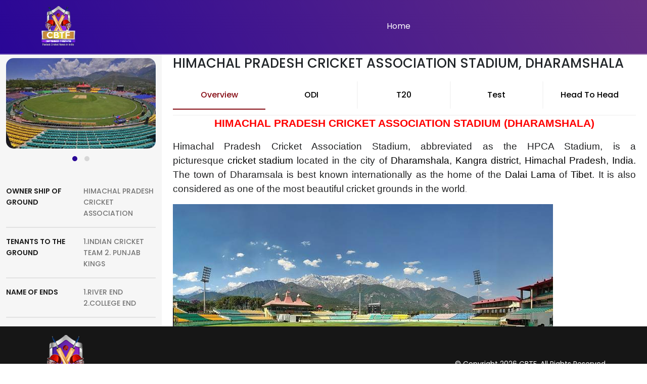

--- FILE ---
content_type: text/html; charset=UTF-8
request_url: https://statistics.cbtfspeednews.com/ground/58/PUNJAB-CRICKET-ASSOCIATION-STADIUM,-MOHALI
body_size: 267375
content:
<!DOCTYPE html>
<html lang="en">

<head>
    <meta charset="UTF-8">
    <meta http-equiv="X-UA-Compatible" content="IE=edge">
    <meta name="viewport" content="width=device-width, initial-scale=1.0">
    <title>CBTF NEWS</title>
    <link rel="stylesheet" href="https://statistics.cbtfspeednews.com/assets/build/css/all.min.css">
    <link rel="icon" type="image/png" sizes="16x16" href="https://statistics.cbtfspeednews.com/admin_dep/images/favicon.png">
    <link href="https://statistics.cbtfspeednews.com/plugins/bower_components/datatables/media/css/dataTables.bootstrap.css" rel="stylesheet" type="text/css" />


    <style>

        .ground-tab div.dataTables_wrapper div.dataTables_paginate ul.pagination {justify-content: end;}

        .ground-tab div.dataTables_wrapper div.dataTables_paginate ul.pagination li.paginate_button.page-item.active a {
            background: #290696;
            color: #fff;
        }

        .ground-tab div.dataTables_wrapper div.dataTables_paginate ul.pagination li.paginate_button.page-item a {
            border: none;
            transition: all 0.5s ease;
        }

        .ground-tab div.dataTables_wrapper div.dataTables_paginate ul.pagination li.paginate_button.page-item a {
            color: #290696;
        }

        .single-ground .ground-details .ground-tab ul.nav li.nav-item button.active {
            border-radius: 0;
            border: 0;
            background: transparent;
            color: #fff;
            border-bottom: solid 2px #860b13;
            color: #860b13;
        }

    </style>
</head>

<body>
    <style>

header.site-header {
    background: rgb(101,46,132);
    background: linear-gradient(-120deg, rgba(101,46,132,1) 0%, rgba(41,6,150,1) 100%);
    position: fixed;
    padding: 2px 0 4px 0;
    border-bottom: solid 2px rgba(255,255,255,0.25);
}


@media (max-width:991x) {
    
    header.site-header .site-navigation .mainmenu-area .menu ul li.dropdown-trigger.iplicon{
        display: none;
    }
} 

@media (max-width:991x) {

    header.site-header .site-navigation .mainmenu-area .menu ul li.dropdown-trigger.iplicon{
display: none;
}

}
</style>

<header class="site-header">
    <div class="site-navigation">
        <div class="container">
            <div class="row">
                <div class="col-12">
                    <div class="navbar navbar-expand-lg navigation-area">
                        <div class="site-logo-block order-1">
                            <a class="navbar-brand site-logo" href="https://statistics.cbtfspeednews.com">
                                <img src="https://statistics.cbtfspeednews.com/assets/images/logocbtf_ipl.png" alt="logo">
                            </a>
                        </div>
                        <!--~./ site-logo-block ~-->
                        <div class="mainmenu-area order-3 order-lg-2">
                            <nav class="collapse navbar-collapse menu" id="navbarSupportedContent">
                                <ul id="nav">
                                    <!-- <li class="dropdown-trigger iplicon"><a href="https://cbtfspeednews.com/ipl2025/">  <img src="https://statistics.cbtfspeednews.com/assets/images/ipl2025.png" alt="logo"></a></li> -->
                                    <li class="dropdown-trigger"><a href="https://cbtfspeednews.com">Home</a></li>
                                    <!-- <li class="dropdown-trigger"><a href="#">Explore</a></li>
                                    <li class="dropdown-trigger"><a href="#">Listing</a></li>
                                    <li class="dropdown-trigger"><a href="#">Pages</a></li>
                                    <li><a href="contact.php">Contact</a></li> -->
                                </ul>
                                <!--                                 <div class="search-wrap d-none d-md-block">
                                    <button class="search-btn text-light" data-bs-toggle="modal" data-bs-target="#header_search_model">
                                        <span class="fa fa-search"></span>
                                        <span class="text">Search</span>
                                    </button>
                                </div> -->
                            </nav>
                            <!--/.menu-->
                        </div>
                        <!--~./ mainmenu-wrap ~-->

                        <div class="order-2 d-flex d-lg-none align-items-center">
                            
                    <!-- <div class="ipl_icons">
                        <a href="https://cbtfspeednews.com/ipl2025/">  <img src="https://statistics.cbtfspeednews.com/assets/images/ipl2025.png" alt="logo"></a>
                    </div> -->


                            <div class="search-wrap mr-2">
                                <button class="search-btn text-light" data-bs-toggle="modal" data-bs-target="#header_search_model">
                                    <span class="fa fa-search"></span>
                                    <!-- <span class="text">Search</span> -->
                                </button>
                            </div>
                            

                            <button class="navbar-toggler" type="button" data-bs-toggle="collapse" data-bs-target="#navbarSupportedContent" aria-controls="navbarSupportedContent" aria-expanded="false" aria-label="Toggle navigation">
                                <span class="navbar-toggler-icon"></span>
                            </button>
                        </div>
                        <div class="header-navigation-right order-2 order-lg-3" hidden>
                            <!-- <div class="search-wrap">
                                <div class="search-btn" data-toggle="modal" data-target="#header_search_model">
                                    <span class="fa fa-search"></span>
                                    <span class="text">Search</span>
                                </div>
                            </div> -->
                            <!--~./ search-wrap ~-->

                            <div class="add-listing-area">
                                <a class="btn btn-default" href="add-listing.html">+ add listing</a>
                            </div>
                        </div>
                        <!--~./ header-navigation-right ~-->
                    </div>
                    <!--~./ navigation-area ~-->
                </div>
            </div>
        </div>
    </div>
    <!--~./ site-navigation ~-->
</header>

<!-- Modal -->
<div class="search-modal modal fade" id="header_search_model" tabindex="-1" aria-labelledby="header_search_modellLabel" aria-hidden="true">
    <div class="modal-dialog modal-dialog-centered">
        <div class="modal-content">
            <button type="button" class="btn-close" data-bs-dismiss="modal" aria-label="Close"></button>
            <div class="modal-body">
                <form action="#">
                    <input type="search" placeholder="Search Ground or Player">
                    <button type="submit"><span class="fa fa-search"></span></button>
                </form>
                <div class="search-preview">
                    <ul>
                        <li><a href="javascript:;">Sharjah</a></li>
                        <li><a href="javascript:;">Dhoni</a></li>
                        <li><a href="javascript:;">Mumbai</a></li>
                        <li><a href="javascript:;">Virat</a></li>
                    </ul>
                </div>
            </div>
        </div>
    </div>
</div>
    <section class="page-title"></section>

    <section class="container-fluid single-ground">
        <div class="row">
            <aside class="col-md-3 about-ground">
                <div class="ground-thumbnail">
                    <div class="owl-carousel owl-theme ground-carousel">
                        <div class="item"><img data-src="https://statistics.cbtfspeednews.com/storage/20221028092116.jpg" class="lozad img-fluid" alt=""></div>
                                                <div class="item"><img data-src="https://statistics.cbtfspeednews.com/storage/20250505070822.jpg" class="lozad img-fluid" alt=""></div>
                                            </div>
                </div>
                <ul class="ground-features">
                                                            <li class="animate__animated animate__fadeInUp">
                        <div class="title"><strong>OWNER SHIP OF GROUND</strong></div>
                        <div class="content"><span>HIMACHAL PRADESH CRICKET ASSOCIATION</span></div>
                    </li>
                                        <li class="animate__animated animate__fadeInUp">
                        <div class="title"><strong>TENANTS TO THE GROUND</strong></div>
                        <div class="content"><span>1.INDIAN CRICKET TEAM 2. PUNJAB KINGS</span></div>
                    </li>
                                        <li class="animate__animated animate__fadeInUp">
                        <div class="title"><strong>NAME OF ENDS</strong></div>
                        <div class="content"><span>1.RIVER END 2.COLLEGE END</span></div>
                    </li>
                                        <li class="animate__animated animate__fadeInUp">
                        <div class="title"><strong>PITCH CURATOR</strong></div>
                        <div class="content"><span>MR.SUNIL CHAUHAN</span></div>
                    </li>
                                        <li class="animate__animated animate__fadeInUp">
                        <div class="title"><strong>NEIGHBOURING PLACES (INFLUENCE MATCH)</strong></div>
                        <div class="content"><span>NONE</span></div>
                    </li>
                                        <li class="animate__animated animate__fadeInUp">
                        <div class="title"><strong>PITCH TYPE AND SURFACE</strong></div>
                        <div class="content"><span>FLAT PITCH</span></div>
                    </li>
                                        <li class="animate__animated animate__fadeInUp">
                        <div class="title"><strong>AVERAGE OUT COME OF TEST MATCHES</strong></div>
                        <div class="content"><span>1ST BAT WON-0.00% 2ND BAT WON-100.00% DRAW-0.00%</span></div>
                    </li>
                                        <li class="animate__animated animate__fadeInUp">
                        <div class="title"><strong>AVERAGE OUTCOME OF ODI MATCHES</strong></div>
                        <div class="content"><span>1ST BAT WON-44.50% 2ND BAT WON-55.50% NO RESULT-0.00%</span></div>
                    </li>
                                        <li class="animate__animated animate__fadeInUp">
                        <div class="title"><strong>AVERAGE OUTCOME OF T20 MATCHES INTERNATIONAL</strong></div>
                        <div class="content"><span>1ST BAT WON-50.00% 2ND BAT WON-50.00% NO RESULT-0.00%</span></div>
                    </li>
                                        <li class="animate__animated animate__fadeInUp">
                        <div class="title"><strong>AVERAGE OUTCOME OF T20 MATCHES IN LEAGUE</strong></div>
                        <div class="content"><span>1ST BAT WON-66.60% 2ND BAT WON-16.70% NO RESULT-16.70%</span></div>
                    </li>
                                                        </ul>
            </aside>
            <div class="col-md-9 ground-details">
                <div class="ground-title">
                    <h1>HIMACHAL PRADESH CRICKET ASSOCIATION STADIUM, DHARAMSHALA</h1>
                </div>
                <div class="ground-tab">
                    <ul class="nav nav-pills" id="pills-tab" role="tablist">
                        <li class="nav-item" role="presentation">
                            <button class="active" id="pills-overview-tab" data-bs-toggle="pill" data-bs-target="#pills-overview" type="button" role="tab" aria-controls="pills-overview" aria-selected="true">Overview</button>
                        </li>
                        <li class="nav-item" role="presentation">
                            <button class="" id="pills-odi-tab" data-bs-toggle="pill" data-bs-target="#pills-odi" type="button" role="tab" aria-controls="pills-odi" aria-selected="false">ODI</button>
                        </li>
                        <li class="nav-item" role="presentation">
                            <button class="" id="pills-t20-tab" data-bs-toggle="pill" data-bs-target="#pills-t20" type="button" role="tab" aria-controls="pills-t20" aria-selected="false">T20</button>
                        </li>
                                                <li class="nav-item" role="presentation">
                            <button class="" id="pills-test-tab" data-bs-toggle="pill" data-bs-target="#pills-test" type="button" role="tab" aria-controls="pills-test" aria-selected="false">Test</button>
                        </li>
                        
                                                <li class="nav-item" role="presentation">
                            <button class="" id="pills-headToHead-tab" data-bs-toggle="pill" data-bs-target="#pills-headToHead" type="button" role="tab" aria-controls="pills-headToHead" aria-selected="false">Head To Head</button>
                        </li>
                    </ul>
                    <div class="tab-content" id="pills-tabContent">
                        <div class="tab-pane show active animate__animated animate__slideInUp" id="pills-overview" role="tabpanel" aria-labelledby="pills-overview-tab">
                            <!-- <div class="row justify-content-center">
                                <div class="col-md-4">
                                    <div id="container-chart"></div>
                                </div>
                            </div> -->
                                                        <p style="text-align:center"><span style="font-size:11pt"><span style="background-color:white"><span style="font-family:Calibri,sans-serif"><strong><span style="font-size:16.0pt"><span style="background-color:white"><span style="font-family:&quot;Arial&quot;,sans-serif"><span style="color:red">HIMACHAL PRADESH CRICKET ASSOCIATION STADIUM (DHARAMSHALA)</span></span></span></span></strong></span></span></span></p>

<p style="text-align:justify"><span style="font-size:11pt"><span style="background-color:white"><span style="font-family:Calibri,sans-serif"><span style="font-size:14.5pt"><span style="background-color:white"><span style="color:#202122">Himachal Pradesh Cricket Association Stadium</span></span></span><span style="font-size:14.5pt"><span style="background-color:white"><span style="color:#202122">, abbreviated as the&nbsp;HPCA Stadium, is a picturesque&nbsp;</span></span></span><span style="font-size:14.5pt"><span style="background-color:white"><span style="color:black">cricket</span></span></span>&nbsp;<span style="font-size:14.5pt"><span style="background-color:white"><span style="color:black">stadium</span></span></span><span style="font-size:14.5pt"><span style="background-color:white"><span style="color:#202122">&nbsp;located in the city of&nbsp;</span></span></span><span style="font-size:14.5pt"><span style="background-color:white"><span style="color:black">Dharamshala</span></span></span><span style="font-size:14.5pt"><span style="background-color:white"><span style="color:#202122">,&nbsp;</span></span></span><span style="font-size:14.5pt"><span style="background-color:white"><span style="color:black">Kangra district</span></span></span><span style="font-size:14.5pt"><span style="background-color:white"><span style="color:#202122">,&nbsp;</span></span></span><span style="font-size:14.5pt"><span style="background-color:white"><span style="color:black">Himachal Pradesh</span></span></span><span style="font-size:14.5pt"><span style="background-color:white"><span style="color:#202122">,&nbsp;</span></span></span><span style="font-size:14.5pt"><span style="background-color:white"><span style="color:black">India</span></span></span><span style="font-size:14.5pt"><span style="background-color:white"><span style="color:#202122">. The town of Dharamsala is best known internationally as the home of the&nbsp;</span></span></span><span style="font-size:14.5pt"><span style="background-color:white"><span style="color:black">Dalai Lama</span></span></span><span style="font-size:14.5pt"><span style="background-color:white"><span style="color:#202122">&nbsp;of&nbsp;</span></span></span><span style="font-size:14.5pt"><span style="background-color:white"><span style="color:black">Tibet</span></span></span><span style="font-size:14.5pt"><span style="background-color:white"><span style="color:#202122">. It is also considered as one of the most beautiful cricket grounds in the world</span></span></span><span style="font-size:10.5pt"><span style="background-color:white"><span style="font-family:&quot;Arial&quot;,sans-serif"><span style="color:#202122">.</span></span></span></span></span></span></span></p>

<figure class="easyimage easyimage-full"><img alt="" src="[data-uri]" width="752" />
<figcaption></figcaption>
</figure>

<p><span style="font-size:11pt"><span style="background-color:white"><span style="font-family:Calibri,sans-serif"><strong><span style="font-size:16.0pt"><span style="background-color:white"><span style="font-family:&quot;Arial&quot;,sans-serif"><span style="color:red">HPCA CRICKET STADIUM (DHARAMSHALA) </span></span></span></span></strong><strong><span style="font-size:16.0pt"><span style="font-family:&quot;Arial&quot;,sans-serif"><span style="color:red">Pitch Report</span></span></span></strong></span></span></span></p>

<p><span style="font-size:11pt"><span style="background-color:white"><span style="font-family:Calibri,sans-serif"><span style="font-size:14.5pt"><span style="background-color:white"><span style="color:#202122">The pitch here usually offers a lot of runs. Since the ground is located at a high altitude, the ball travels faster as well. In addition, the dew becomes a major factor in the evening if you&#39;re playing during the September-March period. That&#39;s the reason why teams prefer to chase at this venue.<br />
Apart from past IPL games in last 10 years, the ground has also hosted four ODIs. </span></span></span></span></span></span></p>

<p><span style="font-size:11pt"><span style="background-color:white"><span style="font-family:Calibri,sans-serif"><strong><span style="font-size:16.0pt"><span style="background-color:white"><span style="font-family:&quot;Arial&quot;,sans-serif"><span style="color:red">HPCA CRICKET STADIUM (DHARAMSHALA) </span></span></span></span></strong><strong><span style="font-size:16.0pt"><span style="font-family:&quot;Arial&quot;,sans-serif"><span style="color:red">Pitch Report </span></span></span></strong></span></span></span></p>

<p><span style="font-size:11pt"><span style="background-color:white"><span style="font-family:Calibri,sans-serif"><strong><span style="font-size:16.0pt"><span style="font-family:&quot;Arial&quot;,sans-serif"><span style="color:red">Test Match Pitch Report and Toss Factor:</span></span></span></strong></span></span></span></p>

<p style="text-align:justify"><span style="font-size:11pt"><span style="background-color:white"><span style="font-family:Calibri,sans-serif"><span style="font-size:14.5pt"><span style="color:black">Only 2 test matches played at this ground, we can say that in the first 2 innings there are lots of runs made and very few runs scored in the last 2 innings. It can be clearly inferred that in first day of the Test match, batting is a lot easier and then slowly the pitch starts to get difficult for batting. </span></span></span></span></span></p>

<p style="text-align:justify"><span style="font-size:11pt"><span style="background-color:white"><span style="font-family:Calibri,sans-serif"><span style="font-size:14.5pt"><span style="background-color:white"><span style="color:#404040">Here are the last test match average scores of all Innings at HPCA CRICKET ground:</span></span></span></span></span></span></p>

<p style="text-align:justify"><span style="font-size:11pt"><span style="background-color:white"><span style="font-family:Calibri,sans-serif"><span style="font-size:14.5pt"><span style="color:black">Test Matches 1st Innings Average Score&nbsp;&ndash; 259 runs</span></span></span></span></span></p>

<p style="text-align:justify"><span style="font-size:11pt"><span style="background-color:white"><span style="font-family:Calibri,sans-serif"><span style="font-size:14.5pt"><span style="color:black">Test Matches 2nd Innings Average Score &ndash; 404 runs</span></span></span></span></span></p>

<p style="text-align:justify"><span style="font-size:11pt"><span style="background-color:white"><span style="font-family:Calibri,sans-serif"><span style="font-size:14.5pt"><span style="color:black">Test Matches 3rd Innings Average Score &ndash; 166 runs</span></span></span></span></span></p>

<p style="text-align:justify"><span style="font-size:11pt"><span style="background-color:white"><span style="font-family:Calibri,sans-serif"><span style="font-size:14.5pt"><span style="color:black">Test Matches 4th Innings Average Score &ndash; 106 runs</span></span></span></span></span></p>

<p style="text-align:justify"><span style="font-size:11pt"><span style="background-color:white"><span style="font-family:Calibri,sans-serif"><span style="font-size:14.5pt"><span style="color:black">LAST 10 YEARS OUTCOME</span></span></span></span></span></p>

<figure class="easyimage easyimage-full"><img alt="" src="[data-uri]" width="558" />
<figcaption></figcaption>
</figure>

<p><span style="font-size:11pt"><span style="background-color:white"><span style="font-family:Calibri,sans-serif"><strong><span style="font-size:16.0pt"><span style="background-color:white"><span style="font-family:&quot;Arial&quot;,sans-serif"><span style="color:red">HPCA CRICKET STADIUM (DHARAMSHALA) </span></span></span></span></strong><strong><span style="font-size:16.0pt"><span style="font-family:&quot;Arial&quot;,sans-serif"><span style="color:red">Pitch Report</span></span></span></strong></span></span></span></p>

<p><span style="font-size:11pt"><span style="background-color:white"><span style="font-family:Calibri,sans-serif"><strong><span style="font-size:16.0pt"><span style="font-family:&quot;Arial&quot;,sans-serif"><span style="color:red">ODI Match Pitch Report and Toss Factor:</span></span></span></strong></span></span></span></p>

<p style="text-align:justify"><span style="font-size:11pt"><span style="background-color:white"><span style="font-family:Calibri,sans-serif"><span style="font-size:14.5pt"><span style="color:black">It has been seen that the team whoever wins the toss at this ground always preferred bowling first because it is easy to chase the target here. As of now the ground has witnessed 9 ODI matches where the team batting first has won 4 and the team chasing has won 5 matches.</span></span></span></span></span></p>

<p style="text-align:justify"><span style="font-size:11pt"><span style="background-color:white"><span style="font-family:Calibri,sans-serif"><span style="font-size:14.5pt"><span style="color:black">Here are last ODI matches average scores of both Innings at HPCA CRICKET ground:</span></span></span></span></span></p>

<p style="text-align:justify"><span style="font-size:11pt"><span style="background-color:white"><span style="font-family:Calibri,sans-serif"><span style="font-size:14.5pt"><span style="color:black">ODI Matches 1st Innings Average Score &ndash; 254 runs</span></span></span></span></span></p>

<p style="text-align:justify"><span style="font-size:11pt"><span style="background-color:white"><span style="font-family:Calibri,sans-serif"><span style="font-size:14.5pt"><span style="color:black">ODI Matches 2nd Innings Average Score &ndash; 228 runs</span></span></span></span></span></p>

<p style="text-align:justify"><span style="font-size:11pt"><span style="background-color:white"><span style="font-family:Calibri,sans-serif"><span style="font-size:14.5pt"><span style="color:black">LAST 10 YEARS OUTCOME</span></span></span></span></span></p>

<figure class="easyimage easyimage-full"><img alt="" src="[data-uri]" width="540" />
<figcaption></figcaption>
</figure>

<p><span style="font-size:11pt"><span style="background-color:white"><span style="font-family:Calibri,sans-serif"><strong><span style="font-size:16.0pt"><span style="background-color:white"><span style="font-family:&quot;Arial&quot;,sans-serif"><span style="color:red">HPCA CRICKET STADIUM (DHARAMSHALA) </span></span></span></span></strong><strong><span style="font-size:16.0pt"><span style="font-family:&quot;Arial&quot;,sans-serif"><span style="color:red">Pitch Report</span></span></span></strong></span></span></span></p>

<p><span style="font-size:11pt"><span style="background-color:white"><span style="font-family:Calibri,sans-serif"><strong><span style="font-size:16.0pt"><span style="font-family:&quot;Arial&quot;,sans-serif"><span style="color:red">T20I Match Pitch Report and Toss Factor:</span></span></span></strong></span></span></span></p>

<p><span style="font-size:12pt"><span style="font-family:&quot;Times New Roman&quot;,serif"><span style="font-size:14.5pt"><span style="font-family:&quot;Calibri&quot;,sans-serif">The surface is flat which helps the batsman to score more runs in the first innings as the pitch here favours the batsman. The toss on the other hand does play a vital role at this ground as chasing seemed a bit easy at the ground due to the dew factor. As of now 6 T20I matches played at this ground where the team batting first has won 3 matches and the team chasing has won 3 matches.</span></span></span></span></p>

<p style="text-align:justify"><span style="font-size:11pt"><span style="background-color:white"><span style="font-family:Calibri,sans-serif"><span style="font-size:14.5pt"><span style="color:black">Here are the last T20I matches average scores of both Innings at HPCA CRICKET ground:</span></span></span></span></span></p>

<p style="text-align:justify"><span style="font-size:11pt"><span style="background-color:white"><span style="font-family:Calibri,sans-serif"><span style="font-size:14.5pt"><span style="color:black">T20I Matches 1st Innings Average Score &ndash; 155 runs</span></span></span></span></span></p>

<p style="text-align:justify"><span style="font-size:11pt"><span style="background-color:white"><span style="font-family:Calibri,sans-serif"><span style="font-size:14.5pt"><span style="color:black">T20I Matches 2nd Innings Average Score &ndash; 135 runs</span></span></span></span></span></p>

<p style="text-align:justify"><span style="font-size:11pt"><span style="background-color:white"><span style="font-family:Calibri,sans-serif"><span style="font-size:14.5pt"><span style="color:black">LAST 10 YEARS OUTCOME</span></span></span></span></span></p>

<figure class="easyimage easyimage-full"><img alt="" src="[data-uri]" width="525" />
<figcaption></figcaption>
</figure>

<p><span style="font-size:11pt"><span style="background-color:white"><span style="font-family:Calibri,sans-serif"><strong><span style="font-size:16.0pt"><span style="font-family:&quot;Arial&quot;,sans-serif"><span style="color:red">IPL Match Pitch Report and Toss Factor</span></span></span></strong><strong><span style="font-size:16.0pt"><span style="font-family:&quot;Arial&quot;,sans-serif"><span style="color:red">:</span></span></span></strong></span></span></span></p>

<p><span style="font-size:12pt"><span style="font-family:&quot;Times New Roman&quot;,serif"><span style="font-size:14.5pt"><span style="font-family:&quot;Calibri&quot;,sans-serif">The surface is flat which helps the batsman to score more runs in the 1<sup>st</sup> innings as the pitch here favours the batsman. The toss on the other hand does play a vital role at this ground as chasing seemed a bit easy at the ground due to the dew factor. As of now 6 IPL matches played at this ground in the last 10 years where the team batting first has won 4 matches and chasing has won once and 1 match went with no result.</span></span></span></span></p>

<p style="text-align:justify"><span style="font-size:12pt"><span style="font-family:&quot;Times New Roman&quot;,serif"><span style="font-size:14.5pt"><span style="font-family:&quot;Calibri&quot;,sans-serif">Here are the last IPL matches average scores of both Innings at HPCA CRICKET ground:</span></span></span></span></p>

<p style="text-align:justify"><span style="font-size:12pt"><span style="font-family:&quot;Times New Roman&quot;,serif"><span style="font-size:14.5pt"><span style="font-family:&quot;Calibri&quot;,sans-serif">IPL Matches 1st Innings Average Score &ndash; 194 runs</span></span></span></span></p>

<p style="text-align:justify"><span style="font-size:12pt"><span style="font-family:&quot;Times New Roman&quot;,serif"><span style="font-size:14.5pt"><span style="font-family:&quot;Calibri&quot;,sans-serif">IPL Matches 2nd Innings Average Score &ndash; 151 runs</span></span></span></span></p>

<p style="text-align:justify"><span style="font-size:12pt"><span style="font-family:&quot;Times New Roman&quot;,serif"><span style="font-size:14.5pt"><span style="font-family:&quot;Calibri&quot;,sans-serif">LAST 10 YEARS OUTCOME</span></span></span></span></p>

<figure class="easyimage easyimage-full"><img alt="" src="[data-uri]" width="599" />
<figcaption></figcaption>
</figure>

<p>&nbsp;</p>

<p>&nbsp;</p>

<p>&nbsp;</p>

<p>&nbsp;</p>

<p>&nbsp;</p>

<p>&nbsp;</p>

<p>&nbsp;</p>

<p>&nbsp;</p>

<p>&nbsp;</p>

<p>&nbsp;</p>

<p>&nbsp;</p>

<p>&nbsp;</p>

<p>&nbsp;</p>

<p>&nbsp;</p>

<p style="text-align:right">&nbsp;</p>                                                    </div>
                        <div class="tab-pane animate__animated animate__slideInUp" id="pills-odi" role="tabpanel" aria-labelledby="pills-odi-tab">
                                                        <nav id="navbar-example2" class="navbar navbar-light bg-light subnavbar">
                                <ul class="nav nav-pills">
                                    <li class="nav-item">
                                        <a class="nav-link" href="#odi">ODI Stats</a>
                                    </li>
                                    <li class="nav-item">
                                        <a class="nav-link" href="#Batting_leaders">Batting leaders</a>
                                    </li>
                                    <li class="nav-item">
                                        <a class="nav-link" href="#Bowling_leaders">Bowling leaders</a>
                                    </li>
                                </ul>
                            </nav>
                            <div data-spy="scroll" data-bs-target="#navbar-example2" data-offset="0" class="scrollspy-example" tabindex="0">
                                <h3 class="tab-title" id="odi">ODI Stats</h3>
                                <ul class="odi-stats row">
                                                                                                            <li class="col-md-3 mb-3">
                                        <div class="card">
                                            <div class="title">Total matches</div>
                                            <span class="content">9</span>
                                        </div>
                                    </li>
                                                                        <li class="col-md-3 mb-3">
                                        <div class="card">
                                            <div class="title">Matches won batting first</div>
                                            <span class="content">4</span>
                                        </div>
                                    </li>
                                                                        <li class="col-md-3 mb-3">
                                        <div class="card">
                                            <div class="title">Matches won bowling first</div>
                                            <span class="content">5</span>
                                        </div>
                                    </li>
                                                                        <li class="col-md-3 mb-3">
                                        <div class="card">
                                            <div class="title">Average 1st Inns scores</div>
                                            <span class="content">253.78</span>
                                        </div>
                                    </li>
                                                                        <li class="col-md-3 mb-3">
                                        <div class="card">
                                            <div class="title">Average 2nd Inns scores</div>
                                            <span class="content">228.33</span>
                                        </div>
                                    </li>
                                                                        <li class="col-md-3 mb-3">
                                        <div class="card">
                                            <div class="title">Highest total recorded</div>
                                            <span class="content">388</span>
                                        </div>
                                    </li>
                                                                        <li class="col-md-3 mb-3">
                                        <div class="card">
                                            <div class="title">Lowest total recorded</div>
                                            <span class="content">112</span>
                                        </div>
                                    </li>
                                                                        <li class="col-md-3 mb-3">
                                        <div class="card">
                                            <div class="title">Highest score chased</div>
                                            <span class="content">273</span>
                                        </div>
                                    </li>
                                                                        <li class="col-md-3 mb-3">
                                        <div class="card">
                                            <div class="title">Lowest score defended</div>
                                            <span class="content">245</span>
                                        </div>
                                    </li>
                                                                                                        </ul>
                                <hr>
                                <div class="row">
                                    <div class="col-md-6">
                                        <div class="card">
                                            <div class="card-body">
                                                <h3 class="tab-title" id="Batting_stats">BATTING</h3>
                                            
                                                <table id="example" class="table table-striped datatable-table">
                                                    <thead>
                                                        <tr>
                                                            <th>Innings</th>
                                                            <th>Both</th>
                                                            <th>1st</th>
                                                            <th>2nd</th>
                                                        </tr>
                                                    </thead>
                                                    <tbody>
                                                                                                                                                                                <tr>
                                                                <td>Matches</td>
                                                                <td>9</td>
                                                                <td>9</td>
                                                                <td>9</td>
                                                            </tr>
                                                                                                                        <tr>
                                                                <td>Won (1st bat)</td>
                                                                <td>NA</td>
                                                                <td>4</td>
                                                                <td>NA</td>
                                                            </tr>
                                                                                                                        <tr>
                                                                <td>Won (2nd bat)</td>
                                                                <td>NA</td>
                                                                <td>NA</td>
                                                                <td>5</td>
                                                            </tr>
                                                                                                                        <tr>
                                                                <td>No Result</td>
                                                                <td>0</td>
                                                                <td>0</td>
                                                                <td>0</td>
                                                            </tr>
                                                                                                                        <tr>
                                                                <td>Runs</td>
                                                                <td>4339</td>
                                                                <td>2284</td>
                                                                <td>2055</td>
                                                            </tr>
                                                                                                                        <tr>
                                                                <td>Highest Score</td>
                                                                <td>388</td>
                                                                <td>388</td>
                                                                <td>383</td>
                                                            </tr>
                                                                                                                        <tr>
                                                                <td>Lowest Score</td>
                                                                <td>112</td>
                                                                <td>112</td>
                                                                <td>114</td>
                                                            </tr>
                                                                                                                        <tr>
                                                                <td>Average</td>
                                                                <td>241.1</td>
                                                                <td>253.8</td>
                                                                <td>228.3</td>
                                                            </tr>
                                                                                                                        <tr>
                                                                <td>Balls Faced</td>
                                                                <td>4708</td>
                                                                <td>2469</td>
                                                                <td>2239</td>
                                                            </tr>
                                                                                                                        <tr>
                                                                <td>Strike Rate</td>
                                                                <td>92.2</td>
                                                                <td>92.5</td>
                                                                <td>91.8</td>
                                                            </tr>
                                                                                                                        <tr>
                                                                <td>100-149 Runs</td>
                                                                <td>2</td>
                                                                <td>1</td>
                                                                <td>1</td>
                                                            </tr>
                                                                                                                        <tr>
                                                                <td>150-199 Runs</td>
                                                                <td>4</td>
                                                                <td>2</td>
                                                                <td>2</td>
                                                            </tr>
                                                                                                                        <tr>
                                                                <td>200-249 Runs</td>
                                                                <td>5</td>
                                                                <td>2</td>
                                                                <td>3</td>
                                                            </tr>
                                                                                                                        <tr>
                                                                <td>250-299 Runs</td>
                                                                <td>3</td>
                                                                <td>1</td>
                                                                <td>2</td>
                                                            </tr>
                                                                                                                        <tr>
                                                                <td>300-349 Runs</td>
                                                                <td>1</td>
                                                                <td>1</td>
                                                                <td>0</td>
                                                            </tr>
                                                                                                                        <tr>
                                                                <td>350-399 Runs</td>
                                                                <td>3</td>
                                                                <td>2</td>
                                                                <td>1</td>
                                                            </tr>
                                                                                                                        <tr>
                                                                <td>400+ Runs</td>
                                                                <td>0</td>
                                                                <td>0</td>
                                                                <td>0</td>
                                                            </tr>
                                                                                                                        <tr>
                                                                <td>4s</td>
                                                                <td>418</td>
                                                                <td>219</td>
                                                                <td>199</td>
                                                            </tr>
                                                                                                                        <tr>
                                                                <td>6s</td>
                                                                <td>109</td>
                                                                <td>63</td>
                                                                <td>46</td>
                                                            </tr>
                                                                                                                        <tr>
                                                                <td>AVG 4/6</td>
                                                                <td>21.7/4.8</td>
                                                                <td>21.7/5.2</td>
                                                                <td>21.7/5.1</td>
                                                            </tr>
                                                                                                                                                                        </tbody>
                                                </table>
                                            </div>
                                        </div>
                                    </div>
                                    <div class="col-md-6">
                                        <div class="card">
                                            <div class="card-body">
                                                <h3 class="tab-title" id="Bowling_stats">BOWLING</h3>
                                            
                                                <table id="example" class="table table-striped datatable-table">
                                                    <thead>
                                                        <tr>
                                                            <th>Innings</th>
                                                            <th>Both</th>
                                                            <th>1st</th>
                                                            <th>2nd</th>
                                                        </tr>
                                                    </thead>
                                                    <tbody>
                                                                                                                                                                                <tr>
                                                                <td>Matches</td>
                                                                <td>9</td>
                                                                <td>9</td>
                                                                <td>9</td>
                                                            </tr>
                                                                                                                        <tr>
                                                                <td>Balls</td>
                                                                <td>4708</td>
                                                                <td>2469</td>
                                                                <td>2239</td>
                                                            </tr>
                                                                                                                        <tr>
                                                                <td>Runs</td>
                                                                <td>4339</td>
                                                                <td>2284</td>
                                                                <td>2055</td>
                                                            </tr>
                                                                                                                        <tr>
                                                                <td>Average Run/Wkt</td>
                                                                <td>30.6</td>
                                                                <td>27.5</td>
                                                                <td>34.8</td>
                                                            </tr>
                                                                                                                        <tr>
                                                                <td>Strike Rate</td>
                                                                <td>33.2</td>
                                                                <td>29.7</td>
                                                                <td>37.9</td>
                                                            </tr>
                                                                                                                        <tr>
                                                                <td>Maiden</td>
                                                                <td>46</td>
                                                                <td>30</td>
                                                                <td>16</td>
                                                            </tr>
                                                                                                                        <tr>
                                                                <td>3-4 Wickets</td>
                                                                <td>4</td>
                                                                <td>0</td>
                                                                <td>4</td>
                                                            </tr>
                                                                                                                        <tr>
                                                                <td>5-7 Wickets</td>
                                                                <td>2</td>
                                                                <td>1</td>
                                                                <td>1</td>
                                                            </tr>
                                                                                                                        <tr>
                                                                <td>8-9 Wickets</td>
                                                                <td>3</td>
                                                                <td>2</td>
                                                                <td>1</td>
                                                            </tr>
                                                                                                                        <tr>
                                                                <td>10 Wickets</td>
                                                                <td>9</td>
                                                                <td>6</td>
                                                                <td>3</td>
                                                            </tr>
                                                                                                                        <tr>
                                                                <td>Wickets</td>
                                                                <td>142</td>
                                                                <td>83</td>
                                                                <td>59</td>
                                                            </tr>
                                                                                                                        <tr>
                                                                <td>lbw</td>
                                                                <td>12</td>
                                                                <td>9</td>
                                                                <td>3</td>
                                                            </tr>
                                                                                                                        <tr>
                                                                <td>bowled</td>
                                                                <td>35</td>
                                                                <td>18</td>
                                                                <td>17</td>
                                                            </tr>
                                                                                                                        <tr>
                                                                <td>stumped</td>
                                                                <td>2</td>
                                                                <td>2</td>
                                                                <td>0</td>
                                                            </tr>
                                                                                                                        <tr>
                                                                <td>catch</td>
                                                                <td>86</td>
                                                                <td>51</td>
                                                                <td>35</td>
                                                            </tr>
                                                                                                                                                                        </tbody>
                                                </table>
                                            </div>
                                        </div>
                                    </div>
                                    <div class="col-md-6">
                                        <div class="card">
                                            <div class="card-body">
                                                <h3 class="tab-title" id="Howzat_stats">HOWZAT</h3>
                                            
                                                <table id="example" class="table table-striped datatable-table">
                                                    <thead>
                                                        <tr>
                                                            <th>Innings</th>
                                                            <th>Both</th>
                                                            <th>1st</th>
                                                            <th>2nd</th>
                                                        </tr>
                                                    </thead>
                                                    <tbody>
                                                                                                                                                                                <tr>
                                                                <td>Lbw</td>
                                                                <td>12</td>
                                                                <td>9</td>
                                                                <td>3</td>
                                                            </tr>
                                                                                                                        <tr>
                                                                <td>bowled</td>
                                                                <td>35</td>
                                                                <td>18</td>
                                                                <td>17</td>
                                                            </tr>
                                                                                                                        <tr>
                                                                <td>stumped</td>
                                                                <td>2</td>
                                                                <td>2</td>
                                                                <td>0</td>
                                                            </tr>
                                                                                                                        <tr>
                                                                <td>catch</td>
                                                                <td>86</td>
                                                                <td>51</td>
                                                                <td>35</td>
                                                            </tr>
                                                                                                                        <tr>
                                                                <td>run out</td>
                                                                <td>7</td>
                                                                <td>3</td>
                                                                <td>4</td>
                                                            </tr>
                                                                                                                        <tr>
                                                                <td>Hit Wicket</td>
                                                                <td>0</td>
                                                                <td>0</td>
                                                                <td>0</td>
                                                            </tr>
                                                                                                                                                                        </tbody>
                                                </table>
                                            </div>
                                        </div>
                                    </div>
                                    <div class="col-md-6">
                                        <div class="card">
                                            <div class="card-body">
                                                <h3 class="tab-title" id="Batsman_type_stats">BATSMAN TYPE</h3>
                                            
                                                <table id="example" class="table table-striped datatable-table">
                                                    <thead>
                                                        <tr>
                                                            <th>Innings</th>
                                                            <th>Both</th>
                                                            <th>1st</th>
                                                            <th>2nd</th>
                                                        </tr>
                                                    </thead>
                                                    <tbody>
                                                                                                                                                                                <tr>
                                                                <td>Right Handed</td>
                                                                <td>94</td>
                                                                <td>56</td>
                                                                <td>38</td>
                                                            </tr>
                                                                                                                        <tr>
                                                                <td>1- LBW</td>
                                                                <td>10</td>
                                                                <td>7</td>
                                                                <td>3</td>
                                                            </tr>
                                                                                                                        <tr>
                                                                <td>2- Bowled</td>
                                                                <td>24</td>
                                                                <td>14</td>
                                                                <td>10</td>
                                                            </tr>
                                                                                                                        <tr>
                                                                <td>3- Stumped</td>
                                                                <td>1</td>
                                                                <td>1</td>
                                                                <td>0</td>
                                                            </tr>
                                                                                                                        <tr>
                                                                <td>4- Catch</td>
                                                                <td>56</td>
                                                                <td>32</td>
                                                                <td>24</td>
                                                            </tr>
                                                                                                                        <tr>
                                                                <td>Left Handed</td>
                                                                <td>44</td>
                                                                <td>25</td>
                                                                <td>19</td>
                                                            </tr>
                                                                                                                        <tr>
                                                                <td>1- LBW</td>
                                                                <td>2</td>
                                                                <td>2</td>
                                                                <td>0</td>
                                                            </tr>
                                                                                                                        <tr>
                                                                <td>2- Bowled</td>
                                                                <td>11</td>
                                                                <td>4</td>
                                                                <td>7</td>
                                                            </tr>
                                                                                                                        <tr>
                                                                <td>3- Stumped</td>
                                                                <td>1</td>
                                                                <td>1</td>
                                                                <td>0</td>
                                                            </tr>
                                                                                                                        <tr>
                                                                <td>4- Catch</td>
                                                                <td>29</td>
                                                                <td>18</td>
                                                                <td>11</td>
                                                            </tr>
                                                                                                                                                                        </tbody>
                                                </table>
                                            </div>
                                        </div>
                                    </div>
                                    <div class="col-md-6">
                                        <div class="card">
                                            <div class="card-body">
                                                <h3 class="tab-title" id="Batting_stats">WICKET TAKER</h3>
                                            
                                                <table id="example" class="table table-striped datatable-table">
                                                    <thead>
                                                        <tr>
                                                            <th>Innings</th>
                                                            <th>Both</th>
                                                            <th>1st</th>
                                                            <th>2nd</th>
                                                        </tr>
                                                    </thead>
                                                    <tbody>
                                                                                                                                                                                <tr>
                                                                <td>Left Arm</td>
                                                                <td>38</td>
                                                                <td>23</td>
                                                                <td>15</td>
                                                            </tr>
                                                                                                                        <tr>
                                                                <td>1- Fast</td>
                                                                <td>2</td>
                                                                <td>2</td>
                                                                <td>0</td>
                                                            </tr>
                                                                                                                        <tr>
                                                                <td>2- Fast-Medium</td>
                                                                <td>15</td>
                                                                <td>9</td>
                                                                <td>6</td>
                                                            </tr>
                                                                                                                        <tr>
                                                                <td>3- Medium</td>
                                                                <td>1</td>
                                                                <td>0</td>
                                                                <td>1</td>
                                                            </tr>
                                                                                                                        <tr>
                                                                <td>4- Slow</td>
                                                                <td>20</td>
                                                                <td>12</td>
                                                                <td>8</td>
                                                            </tr>
                                                                                                                        <tr>
                                                                <td>1- Bowled</td>
                                                                <td>14</td>
                                                                <td>8</td>
                                                                <td>6</td>
                                                            </tr>
                                                                                                                        <tr>
                                                                <td>2- Catch</td>
                                                                <td>17</td>
                                                                <td>10</td>
                                                                <td>7</td>
                                                            </tr>
                                                                                                                        <tr>
                                                                <td>3- Stumped</td>
                                                                <td>1</td>
                                                                <td>1</td>
                                                                <td>0</td>
                                                            </tr>
                                                                                                                        <tr>
                                                                <td>4- Lbw</td>
                                                                <td>6</td>
                                                                <td>4</td>
                                                                <td>2</td>
                                                            </tr>
                                                                                                                        <tr>
                                                                <td>Right Arm</td>
                                                                <td>96</td>
                                                                <td>57</td>
                                                                <td>39</td>
                                                            </tr>
                                                                                                                        <tr>
                                                                <td>1- Fast</td>
                                                                <td>18</td>
                                                                <td>10</td>
                                                                <td>8</td>
                                                            </tr>
                                                                                                                        <tr>
                                                                <td>2- Fast-Medium</td>
                                                                <td>46</td>
                                                                <td>24</td>
                                                                <td>22</td>
                                                            </tr>
                                                                                                                        <tr>
                                                                <td>3- Medium</td>
                                                                <td>6</td>
                                                                <td>5</td>
                                                                <td>1</td>
                                                            </tr>
                                                                                                                        <tr>
                                                                <td>4- Slow</td>
                                                                <td>26</td>
                                                                <td>18</td>
                                                                <td>8</td>
                                                            </tr>
                                                                                                                        <tr>
                                                                <td>1- Bowled</td>
                                                                <td>21</td>
                                                                <td>10</td>
                                                                <td>11</td>
                                                            </tr>
                                                                                                                        <tr>
                                                                <td>2- Catch</td>
                                                                <td>68</td>
                                                                <td>41</td>
                                                                <td>27</td>
                                                            </tr>
                                                                                                                        <tr>
                                                                <td>3- Stumped</td>
                                                                <td>1</td>
                                                                <td>1</td>
                                                                <td>0</td>
                                                            </tr>
                                                                                                                        <tr>
                                                                <td>4- Lbw</td>
                                                                <td>6</td>
                                                                <td>5</td>
                                                                <td>1</td>
                                                            </tr>
                                                                                                                                                                        </tbody>
                                                </table>
                                            </div>
                                        </div>
                                    </div>
                                </div>
                                
                                <hr>
                                <h3 class="tab-title" id="Batting_leaders">Batting leaders at HIMACHAL PRADESH CRICKET ASSOCIATION STADIUM in odi matches</h3>
                                <ul class="odi-stats row">
                                                                                                            <li class="col-12 col-sm-6 col-md-6 col-lg-4 mb-3">
                                        <div class="player-card">
                                            <div class="count">1</div>
                                            <div class="player-name-box">
                                                <div class="player-name">
                                                    <div class="player-image">
                                                        <img data-src="https://statistics.cbtfspeednews.com/storage/20221013060130.jpg" alt="" class="lozad">
                                                    </div>
                                                    <div class="h3">Virat Kohli</div>
                                                </div>
                                                <div class="player-sr">SR 102.3</div>
                                            </div>
                                            <div class="player-details">
                                                <ul>
                                                    <li>
                                                        <div class="content">4</div>
                                                        <div class="title">Innings</div>
                                                    </li>
                                                    <li>
                                                        <div class="content">307</div>
                                                        <div class="title">Runs</div>
                                                    </li>
                                                    <li>
                                                        <div class="content">300</div>
                                                        <div class="title">Balls</div>
                                                    </li>
                                                    <li>
                                                        <div class="content">3</div>
                                                        <div class="title">Outs</div>
                                                    </li>
                                                    <li>
                                                        <div class="content">102.3</div>
                                                        <div class="title">Avg</div>
                                                    </li>
                                                    <li>
                                                        <div class="content">127</div>
                                                        <div class="title">HS</div>
                                                    </li>
                                                </ul>
                                            </div>
                                            <div class="player-bottom">
                                                <ul>
                                                    <li>
                                                        <div class="content">30</div>
                                                        <div class="title">4S</div>
                                                    </li>
                                                    <li>
                                                        <div class="content">6</div>
                                                        <div class="title">6S</div>
                                                    </li>
                                                    <li>
                                                        <div class="content">2</div>
                                                        <div class="title">50</div>
                                                    </li>
                                                    <li>
                                                        <div class="content">1</div>
                                                        <div class="title">100</div>
                                                    </li>
                                                </ul>
                                            </div>
                                        </div>
                                    </li>
                                                                        <li class="col-12 col-sm-6 col-md-6 col-lg-4 mb-3">
                                        <div class="player-card">
                                            <div class="count">2</div>
                                            <div class="player-name-box">
                                                <div class="player-name">
                                                    <div class="player-image">
                                                        <img data-src="https://statistics.cbtfspeednews.com/storage/20221013060953.jpg" alt="" class="lozad">
                                                    </div>
                                                    <div class="h3">SK Raina</div>
                                                </div>
                                                <div class="player-sr">SR 98.70</div>
                                            </div>
                                            <div class="player-details">
                                                <ul>
                                                    <li>
                                                        <div class="content">2</div>
                                                        <div class="title">Innings</div>
                                                    </li>
                                                    <li>
                                                        <div class="content">154</div>
                                                        <div class="title">Runs</div>
                                                    </li>
                                                    <li>
                                                        <div class="content">156</div>
                                                        <div class="title">Balls</div>
                                                    </li>
                                                    <li>
                                                        <div class="content">2</div>
                                                        <div class="title">Outs</div>
                                                    </li>
                                                    <li>
                                                        <div class="content">77.0</div>
                                                        <div class="title">Avg</div>
                                                    </li>
                                                    <li>
                                                        <div class="content">83</div>
                                                        <div class="title">HS</div>
                                                    </li>
                                                </ul>
                                            </div>
                                            <div class="player-bottom">
                                                <ul>
                                                    <li>
                                                        <div class="content">11</div>
                                                        <div class="title">4S</div>
                                                    </li>
                                                    <li>
                                                        <div class="content">7</div>
                                                        <div class="title">6S</div>
                                                    </li>
                                                    <li>
                                                        <div class="content">2</div>
                                                        <div class="title">50</div>
                                                    </li>
                                                    <li>
                                                        <div class="content">0</div>
                                                        <div class="title">100</div>
                                                    </li>
                                                </ul>
                                            </div>
                                        </div>
                                    </li>
                                                                        <li class="col-12 col-sm-6 col-md-6 col-lg-4 mb-3">
                                        <div class="player-card">
                                            <div class="count">3</div>
                                            <div class="player-name-box">
                                                <div class="player-name">
                                                    <div class="player-image">
                                                        <img data-src="https://statistics.cbtfspeednews.com/storage/20221013115800.jpg" alt="" class="lozad">
                                                    </div>
                                                    <div class="h3">IR Bell</div>
                                                </div>
                                                <div class="player-sr">SR 79.0</div>
                                            </div>
                                            <div class="player-details">
                                                <ul>
                                                    <li>
                                                        <div class="content">1</div>
                                                        <div class="title">Innings</div>
                                                    </li>
                                                    <li>
                                                        <div class="content">113</div>
                                                        <div class="title">Runs</div>
                                                    </li>
                                                    <li>
                                                        <div class="content">143</div>
                                                        <div class="title">Balls</div>
                                                    </li>
                                                    <li>
                                                        <div class="content">0</div>
                                                        <div class="title">Outs</div>
                                                    </li>
                                                    <li>
                                                        <div class="content">NA</div>
                                                        <div class="title">Avg</div>
                                                    </li>
                                                    <li>
                                                        <div class="content">113</div>
                                                        <div class="title">HS</div>
                                                    </li>
                                                </ul>
                                            </div>
                                            <div class="player-bottom">
                                                <ul>
                                                    <li>
                                                        <div class="content">13</div>
                                                        <div class="title">4S</div>
                                                    </li>
                                                    <li>
                                                        <div class="content">1</div>
                                                        <div class="title">6S</div>
                                                    </li>
                                                    <li>
                                                        <div class="content">0</div>
                                                        <div class="title">50</div>
                                                    </li>
                                                    <li>
                                                        <div class="content">1</div>
                                                        <div class="title">100</div>
                                                    </li>
                                                </ul>
                                            </div>
                                        </div>
                                    </li>
                                                                                                        </ul>
                                <hr>
                                <h3 class="tab-title" id="Bowling_leaders">Bowling leaders at HIMACHAL PRADESH CRICKET ASSOCIATION STADIUM in odi matches</h3>
                                <ul class="odi-stats row">
                                                                                                            <li class="col-12 col-sm-6 col-md-6 col-lg-4 mb-3">
                                        <div class="player-card">
                                            <div class="count">1</div>
                                            <div class="player-name-box">
                                                <div class="player-name">
                                                    <div class="player-image"><img data-src="https://statistics.cbtfspeednews.com/storage/20221013061423.jpg" alt="" class="lozad"></div>
                                                    <div class="h3">HH Pandya</div>
                                                </div>
                                                <div class="player-sr">SR 18.0</div>
                                            </div>
                                            <div class="player-details">
                                                <ul>
                                                    <li>
                                                        <div class="content">2</div>
                                                        <div class="title">Innings</div>
                                                    </li>
                                                    <li>
                                                        <div class="content">12</div>
                                                        <div class="title">Overs</div>
                                                    </li>
                                                    <li>
                                                        <div class="content">70</div>
                                                        <div class="title">Runs</div>
                                                    </li>
                                                    <li>
                                                        <div class="content">4</div>
                                                        <div class="title">Wickets</div>
                                                    </li>
                                                    <li>
                                                        <div class="content">5.83</div>
                                                        <div class="title">Econ</div>
                                                    </li>
                                                    <li>
                                                        <div class="content">17.50</div>
                                                        <div class="title">Avg</div>
                                                    </li>
                                                    <li>
                                                        <div class="content">Mar-23</div>
                                                        <div class="title">BBI</div>
                                                    </li>
                                                </ul>
                                            </div>
                                            <div class="player-bottom">
                                                <ul>
                                                    <li>
                                                        <div class="content">0</div>
                                                        <div class="title">4W</div>
                                                    </li>
                                                    <li>
                                                        <div class="content">0</div>
                                                        <div class="title">5W</div>
                                                    </li>
                                                    <li>
                                                        <div class="content">13</div>
                                                        <div class="title">4S</div>
                                                    </li>
                                                    <li>
                                                        <div class="content">0</div>
                                                        <div class="title">6S</div>
                                                    </li>
                                                    <li>
                                                        <div class="content">48</div>
                                                        <div class="title">Dots</div>
                                                    </li>
                                                </ul>
                                            </div>
                                        </div>
                                    </li>
                                                                        <li class="col-12 col-sm-6 col-md-6 col-lg-4 mb-3">
                                        <div class="player-card">
                                            <div class="count">2</div>
                                            <div class="player-name-box">
                                                <div class="player-name">
                                                    <div class="player-image"><img data-src="https://statistics.cbtfspeednews.com/storage/20221013060818.png" alt="" class="lozad"></div>
                                                    <div class="h3">Mohammed Shami</div>
                                                </div>
                                                <div class="player-sr">SR 21.1</div>
                                            </div>
                                            <div class="player-details">
                                                <ul>
                                                    <li>
                                                        <div class="content">3</div>
                                                        <div class="title">Innings</div>
                                                    </li>
                                                    <li>
                                                        <div class="content">28.1</div>
                                                        <div class="title">Overs</div>
                                                    </li>
                                                    <li>
                                                        <div class="content">172</div>
                                                        <div class="title">Runs</div>
                                                    </li>
                                                    <li>
                                                        <div class="content">8</div>
                                                        <div class="title">Wickets</div>
                                                    </li>
                                                    <li>
                                                        <div class="content">6.11</div>
                                                        <div class="title">Econ</div>
                                                    </li>
                                                    <li>
                                                        <div class="content">21.5</div>
                                                        <div class="title">Avg</div>
                                                    </li>
                                                    <li>
                                                        <div class="content">May-54</div>
                                                        <div class="title">BBI</div>
                                                    </li>
                                                </ul>
                                            </div>
                                            <div class="player-bottom">
                                                <ul>
                                                    <li>
                                                        <div class="content">0</div>
                                                        <div class="title">4W</div>
                                                    </li>
                                                    <li>
                                                        <div class="content">1</div>
                                                        <div class="title">5W</div>
                                                    </li>
                                                    <li>
                                                        <div class="content">21</div>
                                                        <div class="title">4S</div>
                                                    </li>
                                                    <li>
                                                        <div class="content">4</div>
                                                        <div class="title">6S</div>
                                                    </li>
                                                    <li>
                                                        <div class="content">91</div>
                                                        <div class="title">Dots</div>
                                                    </li>
                                                </ul>
                                            </div>
                                        </div>
                                    </li>
                                                                        <li class="col-12 col-sm-6 col-md-6 col-lg-4 mb-3">
                                        <div class="player-card">
                                            <div class="count">3</div>
                                            <div class="player-name-box">
                                                <div class="player-name">
                                                    <div class="player-image"><img data-src="https://statistics.cbtfspeednews.com/storage/20221015073544.png" alt="" class="lozad"></div>
                                                    <div class="h3">RAS Lakmal</div>
                                                </div>
                                                <div class="player-sr">SR 15.0</div>
                                            </div>
                                            <div class="player-details">
                                                <ul>
                                                    <li>
                                                        <div class="content">1</div>
                                                        <div class="title">Innings</div>
                                                    </li>
                                                    <li>
                                                        <div class="content">10</div>
                                                        <div class="title">Overs</div>
                                                    </li>
                                                    <li>
                                                        <div class="content">13</div>
                                                        <div class="title">Runs</div>
                                                    </li>
                                                    <li>
                                                        <div class="content">4</div>
                                                        <div class="title">Wickets</div>
                                                    </li>
                                                    <li>
                                                        <div class="content">1.3</div>
                                                        <div class="title">Econ</div>
                                                    </li>
                                                    <li>
                                                        <div class="content">3.3</div>
                                                        <div class="title">Avg</div>
                                                    </li>
                                                    <li>
                                                        <div class="content">Apr-23</div>
                                                        <div class="title">BBI</div>
                                                    </li>
                                                </ul>
                                            </div>
                                            <div class="player-bottom">
                                                <ul>
                                                    <li>
                                                        <div class="content">1</div>
                                                        <div class="title">4W</div>
                                                    </li>
                                                    <li>
                                                        <div class="content">0</div>
                                                        <div class="title">5W</div>
                                                    </li>
                                                    <li>
                                                        <div class="content">1</div>
                                                        <div class="title">4S</div>
                                                    </li>
                                                    <li>
                                                        <div class="content">0</div>
                                                        <div class="title">6S</div>
                                                    </li>
                                                    <li>
                                                        <div class="content">53</div>
                                                        <div class="title">Dots</div>
                                                    </li>
                                                </ul>
                                            </div>
                                        </div>
                                    </li>
                                                                                                        </ul>
                            </div>
                                                    </div>
                        <div class="tab-pane animate__animated animate__slideInUp" id="pills-t20" role="tabpanel" aria-labelledby="pills-t20-tab">
                                                        <nav id="navbar-example3" class="navbar navbar-light bg-light subnavbar">
                                <ul class="nav nav-pills">
                                    <li class="nav-item">
                                        <a class="nav-link" href="#t20_stats">T20 Stats</a>
                                    </li>
                                    <li class="nav-item">
                                        <a class="nav-link" href="#Batting_leaders_T20">Batting leaders</a>
                                    </li>
                                    <li class="nav-item">
                                        <a class="nav-link" href="#Bowling_leaders_T20">Bowling leaders</a>
                                    </li>
                                </ul>
                            </nav>
                            <div data-spy="scroll" data-bs-target="#navbar-example3" data-offset="0" class="scrollspy-example" tabindex="0">
                                <h3 class="tab-title" id="t20_stats">T20 Stats</h3>
                                <ul class="odi-stats row">
                                                                                                            <li class="col-md-3 mb-3">
                                        <div class="card">
                                            <div class="title">Total matches</div>
                                            <span class="content">12</span>
                                        </div>
                                    </li>
                                                                        <li class="col-md-3 mb-3">
                                        <div class="card">
                                            <div class="title">Matches won batting first</div>
                                            <span class="content">7</span>
                                        </div>
                                    </li>
                                                                        <li class="col-md-3 mb-3">
                                        <div class="card">
                                            <div class="title">Matches won bowling first</div>
                                            <span class="content">5</span>
                                        </div>
                                    </li>
                                                                        <li class="col-md-3 mb-3">
                                        <div class="card">
                                            <div class="title">Average 1st Inns scores</div>
                                            <span class="content">174.58</span>
                                        </div>
                                    </li>
                                                                        <li class="col-md-3 mb-3">
                                        <div class="card">
                                            <div class="title">Average 2nd Inns scores</div>
                                            <span class="content">142.75</span>
                                        </div>
                                    </li>
                                                                        <li class="col-md-3 mb-3">
                                        <div class="card">
                                            <div class="title">Highest total recorded</div>
                                            <span class="content">241</span>
                                        </div>
                                    </li>
                                                                        <li class="col-md-3 mb-3">
                                        <div class="card">
                                            <div class="title">Lowest total recorded</div>
                                            <span class="content">117</span>
                                        </div>
                                    </li>
                                                                        <li class="col-md-3 mb-3">
                                        <div class="card">
                                            <div class="title">Highest score chased</div>
                                            <span class="content">187</span>
                                        </div>
                                    </li>
                                                                        <li class="col-md-3 mb-3">
                                        <div class="card">
                                            <div class="title">Lowest score defended</div>
                                            <span class="content">142</span>
                                        </div>
                                    </li>
                                                                                                        </ul>
                                <hr>
                                <div class="row">
                                    <div class="col-md-6">
                                        <div class="card">
                                            <div class="card-body">
                                                <h3 class="tab-title" id="Batting_stats">BATTING</h3>
                                            
                                                <table id="example" class="table table-striped datatable-table">
                                                    <thead>
                                                        <tr>
                                                            <th>Innings</th>
                                                            <th>Both</th>
                                                            <th>1st</th>
                                                            <th>2nd</th>
                                                        </tr>
                                                    </thead>
                                                    <tbody>
                                                                                                                                                                                <tr>
                                                                <td>Matches</td>
                                                                <td>12</td>
                                                                <td>12</td>
                                                                <td>12</td>
                                                            </tr>
                                                                                                                        <tr>
                                                                <td>Won (1st bat)</td>
                                                                <td>NA</td>
                                                                <td>7</td>
                                                                <td>NA</td>
                                                            </tr>
                                                                                                                        <tr>
                                                                <td>Won (2nd bat)</td>
                                                                <td>NA</td>
                                                                <td>NA</td>
                                                                <td>5</td>
                                                            </tr>
                                                                                                                        <tr>
                                                                <td>No Result</td>
                                                                <td>0</td>
                                                                <td>0</td>
                                                                <td>0</td>
                                                            </tr>
                                                                                                                        <tr>
                                                                <td>Runs</td>
                                                                <td>3808</td>
                                                                <td>2095</td>
                                                                <td>1713</td>
                                                            </tr>
                                                                                                                        <tr>
                                                                <td>Highest Score</td>
                                                                <td>NA</td>
                                                                <td>241</td>
                                                                <td>199</td>
                                                            </tr>
                                                                                                                        <tr>
                                                                <td>Lowest Score</td>
                                                                <td>NA</td>
                                                                <td>117</td>
                                                                <td>120</td>
                                                            </tr>
                                                                                                                        <tr>
                                                                <td>Average</td>
                                                                <td>158.70</td>
                                                                <td>174.60</td>
                                                                <td>142.80</td>
                                                            </tr>
                                                                                                                        <tr>
                                                                <td>Balls Faced</td>
                                                                <td>2589</td>
                                                                <td>1381</td>
                                                                <td>1208</td>
                                                            </tr>
                                                                                                                        <tr>
                                                                <td>Strike Rate</td>
                                                                <td>147.10</td>
                                                                <td>151.70</td>
                                                                <td>141.80</td>
                                                            </tr>
                                                                                                                        <tr>
                                                                <td>100-149 Runs</td>
                                                                <td>7</td>
                                                                <td>3</td>
                                                                <td>4</td>
                                                            </tr>
                                                                                                                        <tr>
                                                                <td>150-199 Runs</td>
                                                                <td>12</td>
                                                                <td>6</td>
                                                                <td>6</td>
                                                            </tr>
                                                                                                                        <tr>
                                                                <td>200-249 Runs</td>
                                                                <td>3</td>
                                                                <td>3</td>
                                                                <td>0</td>
                                                            </tr>
                                                                                                                        <tr>
                                                                <td>4s</td>
                                                                <td>347</td>
                                                                <td>184</td>
                                                                <td>163</td>
                                                            </tr>
                                                                                                                        <tr>
                                                                <td>6s</td>
                                                                <td>162</td>
                                                                <td>94</td>
                                                                <td>68</td>
                                                            </tr>
                                                                                                                        <tr>
                                                                <td>Avg 4/6</td>
                                                                <td>14/7</td>
                                                                <td>15/8</td>
                                                                <td>13/6</td>
                                                            </tr>
                                                                                                                                                                        </tbody>
                                                </table>
                                            </div>
                                        </div>
                                    </div>
                                    <div class="col-md-6">
                                        <div class="card">
                                            <div class="card-body">
                                                <h3 class="tab-title" id="Bowling_stats">BOWLING</h3>
                                            
                                                <table id="example" class="table table-striped datatable-table">
                                                    <thead>
                                                        <tr>
                                                            <th>Innings</th>
                                                            <th>Both</th>
                                                            <th>1st</th>
                                                            <th>2nd</th>
                                                        </tr>
                                                    </thead>
                                                    <tbody>
                                                                                                                                                                                <tr>
                                                                <td>Matches</td>
                                                                <td>12</td>
                                                                <td>12</td>
                                                                <td>12</td>
                                                            </tr>
                                                                                                                        <tr>
                                                                <td>Balls</td>
                                                                <td>2589</td>
                                                                <td>1381</td>
                                                                <td>1208</td>
                                                            </tr>
                                                                                                                        <tr>
                                                                <td>Runs</td>
                                                                <td>3808</td>
                                                                <td>2095</td>
                                                                <td>1713</td>
                                                            </tr>
                                                                                                                        <tr>
                                                                <td>Average Run/Wkts</td>
                                                                <td>26.30</td>
                                                                <td>35.50</td>
                                                                <td>19.90</td>
                                                            </tr>
                                                                                                                        <tr>
                                                                <td>Strike Rate Balls/Wkts</td>
                                                                <td>17.90</td>
                                                                <td>23.40</td>
                                                                <td>14.00</td>
                                                            </tr>
                                                                                                                        <tr>
                                                                <td>Maiden Overs</td>
                                                                <td>2</td>
                                                                <td>1</td>
                                                                <td>1</td>
                                                            </tr>
                                                                                                                        <tr>
                                                                <td>3-4 Wickets</td>
                                                                <td>2</td>
                                                                <td>0</td>
                                                                <td>2</td>
                                                            </tr>
                                                                                                                        <tr>
                                                                <td>5-7 Wickets</td>
                                                                <td>9</td>
                                                                <td>6</td>
                                                                <td>3</td>
                                                            </tr>
                                                                                                                        <tr>
                                                                <td>8-9 Wickets</td>
                                                                <td>7</td>
                                                                <td>2</td>
                                                                <td>5</td>
                                                            </tr>
                                                                                                                        <tr>
                                                                <td>10 Wickets</td>
                                                                <td>2</td>
                                                                <td>1</td>
                                                                <td>1</td>
                                                            </tr>
                                                                                                                        <tr>
                                                                <td>Wickets</td>
                                                                <td>145</td>
                                                                <td>59</td>
                                                                <td>86</td>
                                                            </tr>
                                                                                                                        <tr>
                                                                <td>lbw</td>
                                                                <td>12</td>
                                                                <td>7</td>
                                                                <td>5</td>
                                                            </tr>
                                                                                                                        <tr>
                                                                <td>bowled</td>
                                                                <td>30</td>
                                                                <td>15</td>
                                                                <td>15</td>
                                                            </tr>
                                                                                                                        <tr>
                                                                <td>stumped</td>
                                                                <td>4</td>
                                                                <td>2</td>
                                                                <td>2</td>
                                                            </tr>
                                                                                                                        <tr>
                                                                <td>catch</td>
                                                                <td>90</td>
                                                                <td>40</td>
                                                                <td>50</td>
                                                            </tr>
                                                                                                                                                                        </tbody>
                                                </table>
                                            </div>
                                        </div>
                                    </div>
                                    <div class="col-md-6">
                                        <div class="card">
                                            <div class="card-body">
                                                <h3 class="tab-title" id="Howzat_stats">HOWZAT</h3>
                                            
                                                <table id="example" class="table table-striped datatable-table">
                                                    <thead>
                                                        <tr>
                                                            <th>Innings</th>
                                                            <th>Both</th>
                                                            <th>1st</th>
                                                            <th>2nd</th>
                                                        </tr>
                                                    </thead>
                                                    <tbody>
                                                                                                                                                                                <tr>
                                                                <td>lbw</td>
                                                                <td>12</td>
                                                                <td>7</td>
                                                                <td>5</td>
                                                            </tr>
                                                                                                                        <tr>
                                                                <td>bowled</td>
                                                                <td>30</td>
                                                                <td>15</td>
                                                                <td>15</td>
                                                            </tr>
                                                                                                                        <tr>
                                                                <td>stumped</td>
                                                                <td>4</td>
                                                                <td>2</td>
                                                                <td>2</td>
                                                            </tr>
                                                                                                                        <tr>
                                                                <td>catch</td>
                                                                <td>90</td>
                                                                <td>40</td>
                                                                <td>50</td>
                                                            </tr>
                                                                                                                        <tr>
                                                                <td>run out</td>
                                                                <td>8</td>
                                                                <td>2</td>
                                                                <td>6</td>
                                                            </tr>
                                                                                                                        <tr>
                                                                <td>Hit Wicket</td>
                                                                <td>0</td>
                                                                <td>0</td>
                                                                <td>0</td>
                                                            </tr>
                                                                                                                                                                        </tbody>
                                                </table>
                                            </div>
                                        </div>
                                    </div>
                                    <div class="col-md-6">
                                        <div class="card">
                                            <div class="card-body">
                                                <h3 class="tab-title" id="Batsman_type_stats">BATSMAN TYPE</h3>
                                            
                                                <table id="example" class="table table-striped datatable-table">
                                                    <thead>
                                                        <tr>
                                                            <th>Innings</th>
                                                            <th>Both</th>
                                                            <th>1st</th>
                                                            <th>2nd</th>
                                                        </tr>
                                                    </thead>
                                                    <tbody>
                                                                                                                                                                                <tr>
                                                                <td>Right Handed</td>
                                                                <td>94</td>
                                                                <td>43</td>
                                                                <td>51</td>
                                                            </tr>
                                                                                                                        <tr>
                                                                <td>1- LBW</td>
                                                                <td>7</td>
                                                                <td>4</td>
                                                                <td>3</td>
                                                            </tr>
                                                                                                                        <tr>
                                                                <td>2- Bowled</td>
                                                                <td>21</td>
                                                                <td>12</td>
                                                                <td>9</td>
                                                            </tr>
                                                                                                                        <tr>
                                                                <td>3- Stumped</td>
                                                                <td>3</td>
                                                                <td>1</td>
                                                                <td>2</td>
                                                            </tr>
                                                                                                                        <tr>
                                                                <td>4- Catch</td>
                                                                <td>59</td>
                                                                <td>25</td>
                                                                <td>34</td>
                                                            </tr>
                                                                                                                        <tr>
                                                                <td>Left Handed</td>
                                                                <td>48</td>
                                                                <td>22</td>
                                                                <td>26</td>
                                                            </tr>
                                                                                                                        <tr>
                                                                <td>1- LBW</td>
                                                                <td>5</td>
                                                                <td>3</td>
                                                                <td>2</td>
                                                            </tr>
                                                                                                                        <tr>
                                                                <td>2- Bowled</td>
                                                                <td>9</td>
                                                                <td>3</td>
                                                                <td>6</td>
                                                            </tr>
                                                                                                                        <tr>
                                                                <td>3- Stumped</td>
                                                                <td>1</td>
                                                                <td>1</td>
                                                                <td>0</td>
                                                            </tr>
                                                                                                                        <tr>
                                                                <td>4- Catch</td>
                                                                <td>30</td>
                                                                <td>14</td>
                                                                <td>16</td>
                                                            </tr>
                                                                                                                                                                        </tbody>
                                                </table>
                                            </div>
                                        </div>
                                    </div>
                                    <div class="col-md-6">
                                        <div class="card">
                                            <div class="card-body">
                                                <h3 class="tab-title" id="Batting_stats">WICKET TAKER</h3>
                                            
                                                <table id="example" class="table table-striped datatable-table">
                                                    <thead>
                                                        <tr>
                                                            <th>Innings</th>
                                                            <th>Both</th>
                                                            <th>1st</th>
                                                            <th>2nd</th>
                                                        </tr>
                                                    </thead>
                                                    <tbody>
                                                                                                                                                                                <tr>
                                                                <td>Left Arm</td>
                                                                <td>49</td>
                                                                <td>21</td>
                                                                <td>28</td>
                                                            </tr>
                                                                                                                        <tr>
                                                                <td>1- Fast</td>
                                                                <td>2</td>
                                                                <td>0</td>
                                                                <td>2</td>
                                                            </tr>
                                                                                                                        <tr>
                                                                <td>2- Fast-Medium</td>
                                                                <td>26</td>
                                                                <td>15</td>
                                                                <td>11</td>
                                                            </tr>
                                                                                                                        <tr>
                                                                <td>3- Medium</td>
                                                                <td>0</td>
                                                                <td>0</td>
                                                                <td>0</td>
                                                            </tr>
                                                                                                                        <tr>
                                                                <td>4- Spinner</td>
                                                                <td>21</td>
                                                                <td>6</td>
                                                                <td>15</td>
                                                            </tr>
                                                                                                                        <tr>
                                                                <td>1- Bowled</td>
                                                                <td>5</td>
                                                                <td>1</td>
                                                                <td>4</td>
                                                            </tr>
                                                                                                                        <tr>
                                                                <td>2- Catch</td>
                                                                <td>37</td>
                                                                <td>17</td>
                                                                <td>20</td>
                                                            </tr>
                                                                                                                        <tr>
                                                                <td>3- Stumped</td>
                                                                <td>3</td>
                                                                <td>1</td>
                                                                <td>2</td>
                                                            </tr>
                                                                                                                        <tr>
                                                                <td>4- Lbw</td>
                                                                <td>4</td>
                                                                <td>2</td>
                                                                <td>2</td>
                                                            </tr>
                                                                                                                        <tr>
                                                                <td>Right Arm</td>
                                                                <td>87</td>
                                                                <td>43</td>
                                                                <td>44</td>
                                                            </tr>
                                                                                                                        <tr>
                                                                <td>1- Fast</td>
                                                                <td>13</td>
                                                                <td>5</td>
                                                                <td>8</td>
                                                            </tr>
                                                                                                                        <tr>
                                                                <td>2- Fast-Medium</td>
                                                                <td>46</td>
                                                                <td>21</td>
                                                                <td>25</td>
                                                            </tr>
                                                                                                                        <tr>
                                                                <td>3- Medium</td>
                                                                <td>4</td>
                                                                <td>2</td>
                                                                <td>2</td>
                                                            </tr>
                                                                                                                        <tr>
                                                                <td>4- Spinner</td>
                                                                <td>22</td>
                                                                <td>13</td>
                                                                <td>9</td>
                                                            </tr>
                                                                                                                        <tr>
                                                                <td>1- Bowled</td>
                                                                <td>25</td>
                                                                <td>14</td>
                                                                <td>11</td>
                                                            </tr>
                                                                                                                        <tr>
                                                                <td>2- Catch</td>
                                                                <td>53</td>
                                                                <td>23</td>
                                                                <td>30</td>
                                                            </tr>
                                                                                                                        <tr>
                                                                <td>3- Stumped</td>
                                                                <td>1</td>
                                                                <td>1</td>
                                                                <td>0</td>
                                                            </tr>
                                                                                                                        <tr>
                                                                <td>4- Lbw</td>
                                                                <td>8</td>
                                                                <td>5</td>
                                                                <td>3</td>
                                                            </tr>
                                                                                                                                                                        </tbody>
                                                </table>
                                            </div>
                                        </div>
                                    </div>
                                </div>
                                <hr>
                                <h3 class="tab-title" id="Batting_leaders_T20">Batting leaders at HIMACHAL PRADESH CRICKET ASSOCIATION STADIUM in t20 matches</h3>
                                <ul class="odi-stats row">
                                                                                                            <li class="col-12 col-sm-6 col-md-6 col-lg-4 mb-3">
                                        <div class="player-card">
                                            <div class="count">1</div>
                                            <div class="player-name-box">
                                                <div class="player-name">
                                                    <div class="player-image"><img data-src="https://statistics.cbtfspeednews.com/storage/20221013061821.png" alt="" class="lozad"></div>
                                                    <div class="h3">Tamim Iqbal</div>
                                                </div>
                                                <div class="player-sr">SR 158.50</div>
                                            </div>
                                            <div class="player-details">
                                                <ul>
                                                    <li>
                                                        <div class="content">3</div>
                                                        <div class="title">Innings</div>
                                                    </li>
                                                    <li>
                                                        <div class="content">233</div>
                                                        <div class="title">Runs</div>
                                                    </li>
                                                    <li>
                                                        <div class="content">147</div>
                                                        <div class="title">Balls</div>
                                                    </li>
                                                    <li>
                                                        <div class="content">1</div>
                                                        <div class="title">Outs</div>
                                                    </li>
                                                    <li>
                                                        <div class="content">77.60</div>
                                                        <div class="title">Avg</div>
                                                    </li>
                                                    <li>
                                                        <div class="content">103</div>
                                                        <div class="title">HS</div>
                                                    </li>
                                                </ul>
                                            </div>
                                            <div class="player-bottom">
                                                <ul>
                                                    <li>
                                                        <div class="content">19</div>
                                                        <div class="title">4S</div>
                                                    </li>
                                                    <li>
                                                        <div class="content">12</div>
                                                        <div class="title">6S</div>
                                                    </li>
                                                    <li>
                                                        <div class="content">1</div>
                                                        <div class="title">50</div>
                                                    </li>
                                                    <li>
                                                        <div class="content">1</div>
                                                        <div class="title">100</div>
                                                    </li>
                                                </ul>
                                            </div>
                                        </div>
                                    </li>
                                                                        <li class="col-12 col-sm-6 col-md-6 col-lg-4 mb-3">
                                        <div class="player-card">
                                            <div class="count">2</div>
                                            <div class="player-name-box">
                                                <div class="player-name">
                                                    <div class="player-image"><img data-src="https://statistics.cbtfspeednews.com/storage/20221013113631.jpeg" alt="" class="lozad"></div>
                                                    <div class="h3">SS Iyer</div>
                                                </div>
                                                <div class="player-sr">SR 162.5</div>
                                            </div>
                                            <div class="player-details">
                                                <ul>
                                                    <li>
                                                        <div class="content">2</div>
                                                        <div class="title">Innings</div>
                                                    </li>
                                                    <li>
                                                        <div class="content">143</div>
                                                        <div class="title">Runs</div>
                                                    </li>
                                                    <li>
                                                        <div class="content">88</div>
                                                        <div class="title">Balls</div>
                                                    </li>
                                                    <li>
                                                        <div class="content">0</div>
                                                        <div class="title">Outs</div>
                                                    </li>
                                                    <li>
                                                        <div class="content">71.5</div>
                                                        <div class="title">Avg</div>
                                                    </li>
                                                    <li>
                                                        <div class="content">74</div>
                                                        <div class="title">HS</div>
                                                    </li>
                                                </ul>
                                            </div>
                                            <div class="player-bottom">
                                                <ul>
                                                    <li>
                                                        <div class="content">14</div>
                                                        <div class="title">4S</div>
                                                    </li>
                                                    <li>
                                                        <div class="content">5</div>
                                                        <div class="title">6S</div>
                                                    </li>
                                                    <li>
                                                        <div class="content">2</div>
                                                        <div class="title">50</div>
                                                    </li>
                                                    <li>
                                                        <div class="content">0</div>
                                                        <div class="title">100</div>
                                                    </li>
                                                </ul>
                                            </div>
                                        </div>
                                    </li>
                                                                        <li class="col-12 col-sm-6 col-md-6 col-lg-4 mb-3">
                                        <div class="player-card">
                                            <div class="count">3</div>
                                            <div class="player-name-box">
                                                <div class="player-name">
                                                    <div class="player-image"><img data-src="https://statistics.cbtfspeednews.com/storage/20221013060704.png" alt="" class="lozad"></div>
                                                    <div class="h3">RG Sharma</div>
                                                </div>
                                                <div class="player-sr">SR 138.65</div>
                                            </div>
                                            <div class="player-details">
                                                <ul>
                                                    <li>
                                                        <div class="content">4</div>
                                                        <div class="title">Innings</div>
                                                    </li>
                                                    <li>
                                                        <div class="content">122</div>
                                                        <div class="title">Runs</div>
                                                    </li>
                                                    <li>
                                                        <div class="content">88</div>
                                                        <div class="title">Balls</div>
                                                    </li>
                                                    <li>
                                                        <div class="content">4</div>
                                                        <div class="title">Outs</div>
                                                    </li>
                                                    <li>
                                                        <div class="content">30.50</div>
                                                        <div class="title">Avg</div>
                                                    </li>
                                                    <li>
                                                        <div class="content">106</div>
                                                        <div class="title">HS</div>
                                                    </li>
                                                </ul>
                                            </div>
                                            <div class="player-bottom">
                                                <ul>
                                                    <li>
                                                        <div class="content">15</div>
                                                        <div class="title">4S</div>
                                                    </li>
                                                    <li>
                                                        <div class="content">5</div>
                                                        <div class="title">6S</div>
                                                    </li>
                                                    <li>
                                                        <div class="content">0</div>
                                                        <div class="title">50</div>
                                                    </li>
                                                    <li>
                                                        <div class="content">1</div>
                                                        <div class="title">100</div>
                                                    </li>
                                                </ul>
                                            </div>
                                        </div>
                                    </li>
                                                                                                        </ul>
                                <hr>
                                <h3 class="tab-title" id="Bowling_leaders_T20">Bowling leaders at HIMACHAL PRADESH CRICKET ASSOCIATION STADIUM in t20 matches</h3>
                                <ul class="odi-stats row">
                                                                                                            <li class="col-12 col-sm-6 col-md-6 col-lg-4 mb-3">
                                        <div class="player-card">
                                            <div class="count">1</div>
                                            <div class="player-name-box">
                                                <div class="player-name">
                                                    <div class="player-image"><img data-src="https://statistics.cbtfspeednews.com/storage/20221017072119.jpg" alt="" class="lozad"></div>
                                                    <div class="h3">Arshdeep Singh</div>
                                                </div>
                                                <div class="player-sr">SR 14.57</div>
                                            </div>
                                            <div class="player-details">
                                                <ul>
                                                    <li>
                                                        <div class="content">5</div>
                                                        <div class="title">Innings</div>
                                                    </li>
                                                    <li>
                                                        <div class="content">17</div>
                                                        <div class="title">Overs</div>
                                                    </li>
                                                    <li>
                                                        <div class="content">160</div>
                                                        <div class="title">Runs</div>
                                                    </li>
                                                    <li>
                                                        <div class="content">7</div>
                                                        <div class="title">Wickets</div>
                                                    </li>
                                                    <li>
                                                        <div class="content">9.41</div>
                                                        <div class="title">Econ</div>
                                                    </li>
                                                    <li>
                                                        <div class="content">22.86</div>
                                                        <div class="title">Avg</div>
                                                    </li>
                                                    <li>
                                                        <div class="content">3/16</div>
                                                        <div class="title">BBI</div>
                                                    </li>
                                                </ul>
                                            </div>
                                            <div class="player-bottom">
                                                <ul>
                                                    <li>
                                                        <div class="content">0</div>
                                                        <div class="title">4W</div>
                                                    </li>
                                                    <li>
                                                        <div class="content">0</div>
                                                        <div class="title">5W</div>
                                                    </li>
                                                    <li>
                                                        <div class="content">14</div>
                                                        <div class="title">4S</div>
                                                    </li>
                                                    <li>
                                                        <div class="content">8</div>
                                                        <div class="title">6S</div>
                                                    </li>
                                                    <li>
                                                        <div class="content">41</div>
                                                        <div class="title">Dots</div>
                                                    </li>
                                                </ul>
                                            </div>
                                        </div>
                                    </li>
                                                                        <li class="col-12 col-sm-6 col-md-6 col-lg-4 mb-3">
                                        <div class="player-card">
                                            <div class="count">2</div>
                                            <div class="player-name-box">
                                                <div class="player-name">
                                                    <div class="player-image"><img data-src="https://statistics.cbtfspeednews.com/storage/20221013061909.png" alt="" class="lozad"></div>
                                                    <div class="h3">Shakib Al Hasan</div>
                                                </div>
                                                <div class="player-sr">SR 7.00</div>
                                            </div>
                                            <div class="player-details">
                                                <ul>
                                                    <li>
                                                        <div class="content">2</div>
                                                        <div class="title">Innings</div>
                                                    </li>
                                                    <li>
                                                        <div class="content">7</div>
                                                        <div class="title">Overs</div>
                                                    </li>
                                                    <li>
                                                        <div class="content">44</div>
                                                        <div class="title">Runs</div>
                                                    </li>
                                                    <li>
                                                        <div class="content">6</div>
                                                        <div class="title">Wickets</div>
                                                    </li>
                                                    <li>
                                                        <div class="content">6.30</div>
                                                        <div class="title">Econ</div>
                                                    </li>
                                                    <li>
                                                        <div class="content">7.30</div>
                                                        <div class="title">Avg</div>
                                                    </li>
                                                    <li>
                                                        <div class="content">4/15</div>
                                                        <div class="title">BBI</div>
                                                    </li>
                                                </ul>
                                            </div>
                                            <div class="player-bottom">
                                                <ul>
                                                    <li>
                                                        <div class="content">1</div>
                                                        <div class="title">4W</div>
                                                    </li>
                                                    <li>
                                                        <div class="content">0</div>
                                                        <div class="title">5W</div>
                                                    </li>
                                                    <li>
                                                        <div class="content">5</div>
                                                        <div class="title">4S</div>
                                                    </li>
                                                    <li>
                                                        <div class="content">0</div>
                                                        <div class="title">6S</div>
                                                    </li>
                                                    <li>
                                                        <div class="content">18</div>
                                                        <div class="title">Dots</div>
                                                    </li>
                                                </ul>
                                            </div>
                                        </div>
                                    </li>
                                                                        <li class="col-12 col-sm-6 col-md-6 col-lg-4 mb-3">
                                        <div class="player-card">
                                            <div class="count">3</div>
                                            <div class="player-name-box">
                                                <div class="player-name">
                                                    <div class="player-image"><img data-src="https://statistics.cbtfspeednews.com/storage/20221015073703.png" alt="" class="lozad"></div>
                                                    <div class="h3">PA van Meekeren</div>
                                                </div>
                                                <div class="player-sr">SR 6.00</div>
                                            </div>
                                            <div class="player-details">
                                                <ul>
                                                    <li>
                                                        <div class="content">2</div>
                                                        <div class="title">Innings</div>
                                                    </li>
                                                    <li>
                                                        <div class="content">6</div>
                                                        <div class="title">Overs</div>
                                                    </li>
                                                    <li>
                                                        <div class="content">28</div>
                                                        <div class="title">Runs</div>
                                                    </li>
                                                    <li>
                                                        <div class="content">6</div>
                                                        <div class="title">Wickets</div>
                                                    </li>
                                                    <li>
                                                        <div class="content">4.70</div>
                                                        <div class="title">Econ</div>
                                                    </li>
                                                    <li>
                                                        <div class="content">4.70</div>
                                                        <div class="title">Avg</div>
                                                    </li>
                                                    <li>
                                                        <div class="content">4/11</div>
                                                        <div class="title">BBI</div>
                                                    </li>
                                                </ul>
                                            </div>
                                            <div class="player-bottom">
                                                <ul>
                                                    <li>
                                                        <div class="content">1</div>
                                                        <div class="title">4W</div>
                                                    </li>
                                                    <li>
                                                        <div class="content">0</div>
                                                        <div class="title">5W</div>
                                                    </li>
                                                    <li>
                                                        <div class="content">2</div>
                                                        <div class="title">4S</div>
                                                    </li>
                                                    <li>
                                                        <div class="content">0</div>
                                                        <div class="title">6S</div>
                                                    </li>
                                                    <li>
                                                        <div class="content">21</div>
                                                        <div class="title">Dots</div>
                                                    </li>
                                                </ul>
                                            </div>
                                        </div>
                                    </li>
                                                                                                        </ul>
                            </div>
                                                    </div>
                        <div class="tab-pane animate__animated animate__slideInUp" id="pills-t10" role="tabpanel" aria-labelledby="pills-t20-tab">
                                                            <div class="row">
                                    <div class="col-md-12">
                                        <div class="empty-data text-center p-5">IN LAST 10 YEARS NO MATCHES ARE PLAYED</div>
                                    </div>
                                </div>
                                                    </div>
                        <div class="tab-pane animate__animated animate__slideInUp" id="pills-test" role="tabpanel" aria-labelledby="pills-test-tab">
                                                        <nav id="navbar-example6" class="navbar navbar-light bg-light subnavbar">
                                <ul class="nav nav-pills">
                                    <li class="nav-item">
                                        <a class="nav-link" href="#Test_stats">Test Stats</a>
                                    </li>
                                    <li class="nav-item">
                                        <a class="nav-link" href="#Batting_leaders_Test">Batting leaders</a>
                                    </li>
                                    <li class="nav-item">
                                        <a class="nav-link" href="#Bowling_leaders_Test">Bowling leaders</a>
                                    </li>
                                </ul>
                            </nav>
                            <div data-spy="scroll" data-bs-target="#navbar-example6" data-offset="0" class="scrollspy-example" tabindex="0">
                                <h3 class="tab-title" id="Test_stats">Test Stats</h3>
                                <ul class="odi-stats row">
                                                                                                            <li class="col-md-3 mb-3">
                                        <div class="card">
                                            <div class="title">Total matches</div>
                                            <span class="content">2</span>
                                        </div>
                                    </li>
                                                                        <li class="col-md-3 mb-3">
                                        <div class="card">
                                            <div class="title">Matches won batting first</div>
                                            <span class="content">0</span>
                                        </div>
                                    </li>
                                                                        <li class="col-md-3 mb-3">
                                        <div class="card">
                                            <div class="title">Matches won bowling first</div>
                                            <span class="content">2</span>
                                        </div>
                                    </li>
                                                                        <li class="col-md-3 mb-3">
                                        <div class="card">
                                            <div class="title">Average 1st Inns scores</div>
                                            <span class="content">259.0</span>
                                        </div>
                                    </li>
                                                                        <li class="col-md-3 mb-3">
                                        <div class="card">
                                            <div class="title">Average 2nd Inns scores</div>
                                            <span class="content">404.5</span>
                                        </div>
                                    </li>
                                                                        <li class="col-md-3 mb-3">
                                        <div class="card">
                                            <div class="title">Average 3rd Inns scores</div>
                                            <span class="content">166.0</span>
                                        </div>
                                    </li>
                                                                        <li class="col-md-3 mb-3">
                                        <div class="card">
                                            <div class="title">Average 4th Inns scores</div>
                                            <span class="content">106.0</span>
                                        </div>
                                    </li>
                                                                                                        </ul>
                                <hr>
                                <div class="row">
                                    <div class="col-md-6">
                                        <div class="card">
                                            <div class="card-body">
                                                <h3 class="tab-title" id="Batting_stats">BATTING</h3>
                                            
                                                <table id="example" class="table table-striped datatable-table">
                                                    <thead>
                                                        <tr>
                                                            <th>Innings</th>
                                                            <th>Both</th>
                                                            <th>1st</th>
                                                            <th>2nd</th>
                                                            <th>3rd</th>
                                                            <th>4th</th>
                                                        </tr>
                                                    </thead>
                                                    <tbody>
                                                                                                                                                                                <tr>
                                                                <td>Matches</td>
                                                                <td>2</td>
                                                                <td>2</td>
                                                                <td>2</td>
                                                                <td>2</td>
                                                                <td>1</td>
                                                            </tr>
                                                                                                                        <tr>
                                                                <td>Runs</td>
                                                                <td>1765</td>
                                                                <td>518</td>
                                                                <td>809</td>
                                                                <td>332</td>
                                                                <td>106</td>
                                                            </tr>
                                                                                                                        <tr>
                                                                <td>Highest Score</td>
                                                                <td>477</td>
                                                                <td>300</td>
                                                                <td>477</td>
                                                                <td>195</td>
                                                                <td>106</td>
                                                            </tr>
                                                                                                                        <tr>
                                                                <td>Lowest Score</td>
                                                                <td>106</td>
                                                                <td>218</td>
                                                                <td>332</td>
                                                                <td>137</td>
                                                                <td>106</td>
                                                            </tr>
                                                                                                                        <tr>
                                                                <td>Matches</td>
                                                                <td>2</td>
                                                                <td>2</td>
                                                                <td>2</td>
                                                                <td>2</td>
                                                                <td>1</td>
                                                            </tr>
                                                                                                                        <tr>
                                                                <td>Runs</td>
                                                                <td>1765</td>
                                                                <td>518</td>
                                                                <td>809</td>
                                                                <td>332</td>
                                                                <td>106</td>
                                                            </tr>
                                                                                                                        <tr>
                                                                <td>Highest Score</td>
                                                                <td>477</td>
                                                                <td>300</td>
                                                                <td>477</td>
                                                                <td>195</td>
                                                                <td>106</td>
                                                            </tr>
                                                                                                                        <tr>
                                                                <td>Lowest Score</td>
                                                                <td>106</td>
                                                                <td>218</td>
                                                                <td>332</td>
                                                                <td>137</td>
                                                                <td>106</td>
                                                            </tr>
                                                                                                                                                                        </tbody>
                                                </table>
                                            </div>
                                        </div>
                                    </div>
                                    <div class="col-md-6">
                                        <div class="card">
                                            <div class="card-body">
                                                <h3 class="tab-title" id="Bowling_stats">BOWLING</h3>
                                            
                                                <table id="example" class="table table-striped datatable-table">
                                                    <thead>
                                                        <tr>
                                                            <th>Innings</th>
                                                            <th>Both</th>
                                                            <th>1st</th>
                                                            <th>2nd</th>
                                                            <th>3rd</th>
                                                            <th>4th</th>
                                                        </tr>
                                                    </thead>
                                                    <tbody>
                                                                                                                                                                                <tr>
                                                                <td>Matches</td>
                                                                <td>2</td>
                                                                <td>2</td>
                                                                <td>2</td>
                                                                <td>2</td>
                                                                <td>1</td>
                                                            </tr>
                                                                                                                        <tr>
                                                                <td>Balls</td>
                                                                <td>3084</td>
                                                                <td>877</td>
                                                                <td>1454</td>
                                                                <td>610</td>
                                                                <td>143</td>
                                                            </tr>
                                                                                                                        <tr>
                                                                <td>Runs</td>
                                                                <td>1765</td>
                                                                <td>518</td>
                                                                <td>809</td>
                                                                <td>332</td>
                                                                <td>106</td>
                                                            </tr>
                                                                                                                        <tr>
                                                                <td>wkts</td>
                                                                <td>62</td>
                                                                <td>20</td>
                                                                <td>20</td>
                                                                <td>20</td>
                                                                <td>2</td>
                                                            </tr>
                                                                                                                        <tr>
                                                                <td>Maidan ball</td>
                                                                <td>81</td>
                                                                <td>19</td>
                                                                <td>39</td>
                                                                <td>18</td>
                                                                <td>5</td>
                                                            </tr>
                                                                                                                        <tr>
                                                                <td>5 Wkt Haul</td>
                                                                <td>4</td>
                                                                <td>1</td>
                                                                <td>1</td>
                                                                <td>2</td>
                                                                <td>0</td>
                                                            </tr>
                                                                                                                        <tr>
                                                                <td>10 Wkt Haul</td>
                                                                <td>0</td>
                                                                <td>0</td>
                                                                <td>0</td>
                                                                <td>0</td>
                                                                <td>0</td>
                                                            </tr>
                                                                                                                        <tr>
                                                                <td>Matches</td>
                                                                <td>2</td>
                                                                <td>2</td>
                                                                <td>2</td>
                                                                <td>2</td>
                                                                <td>1</td>
                                                            </tr>
                                                                                                                        <tr>
                                                                <td>Balls</td>
                                                                <td>3084</td>
                                                                <td>877</td>
                                                                <td>1454</td>
                                                                <td>610</td>
                                                                <td>143</td>
                                                            </tr>
                                                                                                                        <tr>
                                                                <td>Runs</td>
                                                                <td>1765</td>
                                                                <td>518</td>
                                                                <td>809</td>
                                                                <td>332</td>
                                                                <td>106</td>
                                                            </tr>
                                                                                                                        <tr>
                                                                <td>wkts</td>
                                                                <td>62</td>
                                                                <td>20</td>
                                                                <td>20</td>
                                                                <td>20</td>
                                                                <td>2</td>
                                                            </tr>
                                                                                                                        <tr>
                                                                <td>Maidan ball</td>
                                                                <td>81</td>
                                                                <td>19</td>
                                                                <td>39</td>
                                                                <td>18</td>
                                                                <td>5</td>
                                                            </tr>
                                                                                                                        <tr>
                                                                <td>5 Wkt Haul</td>
                                                                <td>4</td>
                                                                <td>1</td>
                                                                <td>1</td>
                                                                <td>2</td>
                                                                <td>0</td>
                                                            </tr>
                                                                                                                        <tr>
                                                                <td>10 Wkt Haul</td>
                                                                <td>0</td>
                                                                <td>0</td>
                                                                <td>0</td>
                                                                <td>0</td>
                                                                <td>0</td>
                                                            </tr>
                                                                                                                                                                        </tbody>
                                                </table>
                                            </div>
                                        </div>
                                    </div>
                                    <div class="col-md-6">
                                        <div class="card">
                                            <div class="card-body">
                                                <h3 class="tab-title" id="Batting_stats">HOWZAT</h3>
                                            
                                                <table id="example" class="table table-striped datatable-table">
                                                    <thead>
                                                        <tr>
                                                            <th>Innings</th>
                                                            <th>Both</th>
                                                            <th>1st</th>
                                                            <th>2nd</th>
                                                            <th>3rd</th>
                                                            <th>4th</th>
                                                        </tr>
                                                    </thead>
                                                    <tbody>
                                                                                                                                                                                <tr>
                                                                <td>lbw</td>
                                                                <td>9</td>
                                                                <td>2</td>
                                                                <td>2</td>
                                                                <td>5</td>
                                                                <td>0</td>
                                                            </tr>
                                                                                                                        <tr>
                                                                <td>bowled</td>
                                                                <td>16</td>
                                                                <td>6</td>
                                                                <td>5</td>
                                                                <td>5</td>
                                                                <td>0</td>
                                                            </tr>
                                                                                                                        <tr>
                                                                <td>stumped</td>
                                                                <td>3</td>
                                                                <td>1</td>
                                                                <td>2</td>
                                                                <td>0</td>
                                                                <td>0</td>
                                                            </tr>
                                                                                                                        <tr>
                                                                <td>catch</td>
                                                                <td>32</td>
                                                                <td>10</td>
                                                                <td>11</td>
                                                                <td>10</td>
                                                                <td>1</td>
                                                            </tr>
                                                                                                                        <tr>
                                                                <td>run out</td>
                                                                <td>2</td>
                                                                <td>1</td>
                                                                <td>0</td>
                                                                <td>0</td>
                                                                <td>1</td>
                                                            </tr>
                                                                                                                        <tr>
                                                                <td>Hit Wicket</td>
                                                                <td>0</td>
                                                                <td>0</td>
                                                                <td>0</td>
                                                                <td>0</td>
                                                                <td>0</td>
                                                            </tr>
                                                                                                                        <tr>
                                                                <td>lbw</td>
                                                                <td>9</td>
                                                                <td>2</td>
                                                                <td>2</td>
                                                                <td>5</td>
                                                                <td>0</td>
                                                            </tr>
                                                                                                                        <tr>
                                                                <td>bowled</td>
                                                                <td>16</td>
                                                                <td>6</td>
                                                                <td>5</td>
                                                                <td>5</td>
                                                                <td>0</td>
                                                            </tr>
                                                                                                                        <tr>
                                                                <td>stumped</td>
                                                                <td>3</td>
                                                                <td>1</td>
                                                                <td>2</td>
                                                                <td>0</td>
                                                                <td>0</td>
                                                            </tr>
                                                                                                                        <tr>
                                                                <td>catch</td>
                                                                <td>32</td>
                                                                <td>10</td>
                                                                <td>11</td>
                                                                <td>10</td>
                                                                <td>1</td>
                                                            </tr>
                                                                                                                        <tr>
                                                                <td>run out</td>
                                                                <td>2</td>
                                                                <td>1</td>
                                                                <td>0</td>
                                                                <td>0</td>
                                                                <td>1</td>
                                                            </tr>
                                                                                                                        <tr>
                                                                <td>Hit Wicket</td>
                                                                <td>0</td>
                                                                <td>0</td>
                                                                <td>0</td>
                                                                <td>0</td>
                                                                <td>0</td>
                                                            </tr>
                                                                                                                                                                        </tbody>
                                                </table>
                                            </div>
                                        </div>
                                    </div>
                                    
                                </div>
                                <hr>
                                
                                <h3 class="tab-title" id="Batting_leaders_Test">Batting leaders at HIMACHAL PRADESH CRICKET ASSOCIATION STADIUM in test matches</h3>
                                <ul class="odi-stats row">
                                                                                                            <li class="col-12 col-sm-6 col-md-6 col-lg-4 mb-3">
                                        <div class="player-card">
                                            <div class="count">1</div>
                                            <div class="player-name-box">
                                                <div class="player-name">
                                                    <div class="player-image"><img data-src="https://statistics.cbtfspeednews.com/storage/20221013061127.png" alt="" class="lozad"></div>
                                                    <div class="h3">SPD Smith</div>
                                                </div>
                                                <div class="player-sr">SR 68.10</div>
                                            </div>
                                            <div class="player-details">
                                                <ul>
                                                    <li>
                                                        <div class="content">2</div>
                                                        <div class="title">Innings</div>
                                                    </li>
                                                    <li>
                                                        <div class="content">128</div>
                                                        <div class="title">Runs</div>
                                                    </li>
                                                    <li>
                                                        <div class="content">188</div>
                                                        <div class="title">Balls</div>
                                                    </li>
                                                    <li>
                                                        <div class="content">2</div>
                                                        <div class="title">Outs</div>
                                                    </li>
                                                    <li>
                                                        <div class="content">64.0</div>
                                                        <div class="title">Avg</div>
                                                    </li>
                                                    <li>
                                                        <div class="content">111</div>
                                                        <div class="title">HS</div>
                                                    </li>
                                                </ul>
                                            </div>
                                            <div class="player-bottom">
                                                <ul>
                                                    <li>
                                                        <div class="content">17</div>
                                                        <div class="title">4S</div>
                                                    </li>
                                                    <li>
                                                        <div class="content">0</div>
                                                        <div class="title">6S</div>
                                                    </li>
                                                    <li>
                                                        <div class="content">0</div>
                                                        <div class="title">50</div>
                                                    </li>
                                                    <li>
                                                        <div class="content">1</div>
                                                        <div class="title">100</div>
                                                    </li>
                                                </ul>
                                            </div>
                                        </div>
                                    </li>
                                                                        <li class="col-12 col-sm-6 col-md-6 col-lg-4 mb-3">
                                        <div class="player-card">
                                            <div class="count">2</div>
                                            <div class="player-name-box">
                                                <div class="player-name">
                                                    <div class="player-image"><img data-src="https://statistics.cbtfspeednews.com/storage/20221015073517.png" alt="" class="lozad"></div>
                                                    <div class="h3">KL Rahul</div>
                                                </div>
                                                <div class="player-sr">SR 55.50</div>
                                            </div>
                                            <div class="player-details">
                                                <ul>
                                                    <li>
                                                        <div class="content">2</div>
                                                        <div class="title">Innings</div>
                                                    </li>
                                                    <li>
                                                        <div class="content">111</div>
                                                        <div class="title">Runs</div>
                                                    </li>
                                                    <li>
                                                        <div class="content">200</div>
                                                        <div class="title">Balls</div>
                                                    </li>
                                                    <li>
                                                        <div class="content">1</div>
                                                        <div class="title">Outs</div>
                                                    </li>
                                                    <li>
                                                        <div class="content">111</div>
                                                        <div class="title">Avg</div>
                                                    </li>
                                                    <li>
                                                        <div class="content">60</div>
                                                        <div class="title">HS</div>
                                                    </li>
                                                </ul>
                                            </div>
                                            <div class="player-bottom">
                                                <ul>
                                                    <li>
                                                        <div class="content">18</div>
                                                        <div class="title">4S</div>
                                                    </li>
                                                    <li>
                                                        <div class="content">1</div>
                                                        <div class="title">6S</div>
                                                    </li>
                                                    <li>
                                                        <div class="content">2</div>
                                                        <div class="title">50</div>
                                                    </li>
                                                    <li>
                                                        <div class="content">0</div>
                                                        <div class="title">100</div>
                                                    </li>
                                                </ul>
                                            </div>
                                        </div>
                                    </li>
                                                                        <li class="col-12 col-sm-6 col-md-6 col-lg-4 mb-3">
                                        <div class="player-card">
                                            <div class="count">3</div>
                                            <div class="player-name-box">
                                                <div class="player-name">
                                                    <div class="player-image"><img data-src="https://statistics.cbtfspeednews.com/storage/20221014043257.jpg" alt="" class="lozad"></div>
                                                    <div class="h3">JE Root</div>
                                                </div>
                                                <div class="player-sr">SR 59.78</div>
                                            </div>
                                            <div class="player-details">
                                                <ul>
                                                    <li>
                                                        <div class="content">2</div>
                                                        <div class="title">Innings</div>
                                                    </li>
                                                    <li>
                                                        <div class="content">110</div>
                                                        <div class="title">Runs</div>
                                                    </li>
                                                    <li>
                                                        <div class="content">184</div>
                                                        <div class="title">Balls</div>
                                                    </li>
                                                    <li>
                                                        <div class="content">2</div>
                                                        <div class="title">Outs</div>
                                                    </li>
                                                    <li>
                                                        <div class="content">55</div>
                                                        <div class="title">Avg</div>
                                                    </li>
                                                    <li>
                                                        <div class="content">84</div>
                                                        <div class="title">HS</div>
                                                    </li>
                                                </ul>
                                            </div>
                                            <div class="player-bottom">
                                                <ul>
                                                    <li>
                                                        <div class="content">16</div>
                                                        <div class="title">4S</div>
                                                    </li>
                                                    <li>
                                                        <div class="content">0</div>
                                                        <div class="title">6S</div>
                                                    </li>
                                                    <li>
                                                        <div class="content">1</div>
                                                        <div class="title">50</div>
                                                    </li>
                                                    <li>
                                                        <div class="content">0</div>
                                                        <div class="title">100</div>
                                                    </li>
                                                </ul>
                                            </div>
                                        </div>
                                    </li>
                                                                                                        </ul>
                                <hr>
                                <h3 class="tab-title" id="Bowling_leaders_Test">Bowling leaders at HIMACHAL PRADESH CRICKET ASSOCIATION STADIUM in test matches</h3>
                                <ul class="odi-stats row">
                                                                                                            <li class="col-12 col-sm-6 col-md-6 col-lg-4 mb-3">
                                        <div class="player-card">
                                            <div class="count">1</div>
                                            <div class="player-name-box">
                                                <div class="player-name">
                                                    <div class="player-image"><img data-src="https://statistics.cbtfspeednews.com/storage/20221013055149.png" alt="" class="lozad"></div>
                                                    <div class="h3">Kuldeep Yadav</div>
                                                </div>
                                                <div class="player-sr">SR 31.2</div>
                                            </div>
                                            <div class="player-details">
                                                <ul>
                                                    <li>
                                                        <div class="content">4</div>
                                                        <div class="title">Innings</div>
                                                    </li>
                                                    <li>
                                                        <div class="content">57.1</div>
                                                        <div class="title">Overs</div>
                                                    </li>
                                                    <li>
                                                        <div class="content">203</div>
                                                        <div class="title">Runs</div>
                                                    </li>
                                                    <li>
                                                        <div class="content">11</div>
                                                        <div class="title">Wickets</div>
                                                    </li>
                                                    <li>
                                                        <div class="content">3.6</div>
                                                        <div class="title">Econ</div>
                                                    </li>
                                                    <li>
                                                        <div class="content">18.5</div>
                                                        <div class="title">Avg</div>
                                                    </li>
                                                    <li>
                                                        <div class="content">May-72</div>
                                                        <div class="title">BBI</div>
                                                    </li>
                                                </ul>
                                            </div>
                                            <div class="player-bottom">
                                                <ul>
                                                    <li>
                                                        <div class="content">1</div>
                                                        <div class="title">4W</div>
                                                    </li>
                                                    <li>
                                                        <div class="content">1</div>
                                                        <div class="title">5W</div>
                                                    </li>
                                                    <li>
                                                        <div class="content">23</div>
                                                        <div class="title">4S</div>
                                                    </li>
                                                    <li>
                                                        <div class="content">3</div>
                                                        <div class="title">6S</div>
                                                    </li>
                                                    <li>
                                                        <div class="content">239</div>
                                                        <div class="title">Dots</div>
                                                    </li>
                                                </ul>
                                            </div>
                                        </div>
                                    </li>
                                                                        <li class="col-12 col-sm-6 col-md-6 col-lg-4 mb-3">
                                        <div class="player-card">
                                            <div class="count">2</div>
                                            <div class="player-name-box">
                                                <div class="player-name">
                                                    <div class="player-image"><img data-src="https://statistics.cbtfspeednews.com/storage/20221013060218.jpg" alt="" class="lozad"></div>
                                                    <div class="h3">R Ashwin</div>
                                                </div>
                                                <div class="player-sr">SR 28.9</div>
                                            </div>
                                            <div class="player-details">
                                                <ul>
                                                    <li>
                                                        <div class="content">4</div>
                                                        <div class="title">Innings</div>
                                                    </li>
                                                    <li>
                                                        <div class="content">62.3</div>
                                                        <div class="title">Overs</div>
                                                    </li>
                                                    <li>
                                                        <div class="content">211</div>
                                                        <div class="title">Runs</div>
                                                    </li>
                                                    <li>
                                                        <div class="content">13</div>
                                                        <div class="title">Wickets</div>
                                                    </li>
                                                    <li>
                                                        <div class="content">3.4</div>
                                                        <div class="title">Econ</div>
                                                    </li>
                                                    <li>
                                                        <div class="content">16.2</div>
                                                        <div class="title">Avg</div>
                                                    </li>
                                                    <li>
                                                        <div class="content">May-77</div>
                                                        <div class="title">BBI</div>
                                                    </li>
                                                </ul>
                                            </div>
                                            <div class="player-bottom">
                                                <ul>
                                                    <li>
                                                        <div class="content">1</div>
                                                        <div class="title">4W</div>
                                                    </li>
                                                    <li>
                                                        <div class="content">1</div>
                                                        <div class="title">5W</div>
                                                    </li>
                                                    <li>
                                                        <div class="content">18</div>
                                                        <div class="title">4S</div>
                                                    </li>
                                                    <li>
                                                        <div class="content">7</div>
                                                        <div class="title">6S</div>
                                                    </li>
                                                    <li>
                                                        <div class="content">262</div>
                                                        <div class="title">Dots</div>
                                                    </li>
                                                </ul>
                                            </div>
                                        </div>
                                    </li>
                                                                        <li class="col-12 col-sm-6 col-md-6 col-lg-4 mb-3">
                                        <div class="player-card">
                                            <div class="count">3</div>
                                            <div class="player-name-box">
                                                <div class="player-name">
                                                    <div class="player-image"><img data-src="https://statistics.cbtfspeednews.com/storage/20221013060905.png" alt="" class="lozad"></div>
                                                    <div class="h3">RA Jadeja</div>
                                                </div>
                                                <div class="player-sr">SR 52.0</div>
                                            </div>
                                            <div class="player-details">
                                                <ul>
                                                    <li>
                                                        <div class="content">4</div>
                                                        <div class="title">Innings</div>
                                                    </li>
                                                    <li>
                                                        <div class="content">52</div>
                                                        <div class="title">Overs</div>
                                                    </li>
                                                    <li>
                                                        <div class="content">123</div>
                                                        <div class="title">Runs</div>
                                                    </li>
                                                    <li>
                                                        <div class="content">6</div>
                                                        <div class="title">Wickets</div>
                                                    </li>
                                                    <li>
                                                        <div class="content">2.4</div>
                                                        <div class="title">Econ</div>
                                                    </li>
                                                    <li>
                                                        <div class="content">20.5</div>
                                                        <div class="title">Avg</div>
                                                    </li>
                                                    <li>
                                                        <div class="content">Mar-24</div>
                                                        <div class="title">BBI</div>
                                                    </li>
                                                </ul>
                                            </div>
                                            <div class="player-bottom">
                                                <ul>
                                                    <li>
                                                        <div class="content">0</div>
                                                        <div class="title">4W</div>
                                                    </li>
                                                    <li>
                                                        <div class="content">0</div>
                                                        <div class="title">5W</div>
                                                    </li>
                                                    <li>
                                                        <div class="content">16</div>
                                                        <div class="title">4S</div>
                                                    </li>
                                                    <li>
                                                        <div class="content">0</div>
                                                        <div class="title">6S</div>
                                                    </li>
                                                    <li>
                                                        <div class="content">245</div>
                                                        <div class="title">Dots</div>
                                                    </li>
                                                </ul>
                                            </div>
                                        </div>
                                    </li>
                                                                                                        </ul>
                            </div>
                                                    </div>
                        <!-- <div class="tab-pane animate__animated animate__slideInUp" id="pills-hundred" role="tabpanel" aria-labelledby="pills-hundred-tab">
                                                            <div class="row">
                                    <div class="col-md-12">
                                        <div class="empty-data text-center p-5">IN LAST 10 YEARS NO MATCHES ARE PLAYED</div>
                                    </div>
                                </div>
                                                    </div> -->
                        <div class="tab-pane animate__animated animate__slideInUp" id="pills-hundred" role="tabpanel" aria-labelledby="pills-hundred-tab">
                                                            <div class="row">
                                    <div class="col-md-12">
                                        <div class="empty-data text-center p-5">IN LAST 10 YEARS NO MATCHES ARE PLAYED</div>
                                    </div>
                                </div>
                                                    </div>
                        <div class="tab-pane animate__animated animate__slideInUp" id="pills-headToHead" role="tabpanel" aria-labelledby="pills-headToHead-tab">
                                                        <div class="row">
                                <div class="col-md-12">
                                    <div class="card">
                                        <div class="card-body">
                                        
                                            <table id="example" class="table table-striped datatable-table-head">
                                                <thead>
                                                    <tr>
                                                        <th>Team 1</th>
                                                        <th>Team 2</th>
                                                        <th>Mode </th>
                                                        <th>Match</th>
                                                        <th>Win</th>
                                                        <th>Loose</th>
                                                    </tr>
                                                </thead>
                                                <tbody>
                                                                                                                                                                    <tr>
                                                            <td>CSK</td>
                                                            <td>PBKS</td>
                                                            <td>IPL</td>
                                                            <td>1</td>
                                                            <td>1</td>
                                                            <td>0</td>
                                                        </tr>
                                                                                                                <tr>
                                                            <td>DC</td>
                                                            <td>PBKS</td>
                                                            <td>IPL</td>
                                                            <td>2</td>
                                                            <td>1</td>
                                                            <td>0</td>
                                                        </tr>
                                                                                                                <tr>
                                                            <td>PBKS</td>
                                                            <td>DC</td>
                                                            <td>IPL</td>
                                                            <td>2</td>
                                                            <td>0</td>
                                                            <td>1</td>
                                                        </tr>
                                                                                                                <tr>
                                                            <td>PBKS</td>
                                                            <td>CSK</td>
                                                            <td>IPL</td>
                                                            <td>1</td>
                                                            <td>0</td>
                                                            <td>1</td>
                                                        </tr>
                                                                                                                <tr>
                                                            <td>PBKS</td>
                                                            <td>RR</td>
                                                            <td>IPL</td>
                                                            <td>1</td>
                                                            <td>0</td>
                                                            <td>1</td>
                                                        </tr>
                                                                                                                <tr>
                                                            <td>RR</td>
                                                            <td>PBKS</td>
                                                            <td>IPL</td>
                                                            <td>1</td>
                                                            <td>1</td>
                                                            <td>0</td>
                                                        </tr>
                                                                                                                <tr>
                                                            <td>PBKS</td>
                                                            <td>RCB</td>
                                                            <td>IPL</td>
                                                            <td>1</td>
                                                            <td>0</td>
                                                            <td>1</td>
                                                        </tr>
                                                                                                                <tr>
                                                            <td>RCB</td>
                                                            <td>PBKS</td>
                                                            <td>IPL</td>
                                                            <td>1</td>
                                                            <td>1</td>
                                                            <td>0</td>
                                                        </tr>
                                                                                                                <tr>
                                                            <td>ENG</td>
                                                            <td>IND</td>
                                                            <td>ODI</td>
                                                            <td>1</td>
                                                            <td>1</td>
                                                            <td>0</td>
                                                        </tr>
                                                                                                                <tr>
                                                            <td>IND</td>
                                                            <td>ENG</td>
                                                            <td>ODI</td>
                                                            <td>1</td>
                                                            <td>0</td>
                                                            <td>1</td>
                                                        </tr>
                                                                                                                <tr>
                                                            <td>IND</td>
                                                            <td>NZ</td>
                                                            <td>ODI</td>
                                                            <td>2</td>
                                                            <td>2</td>
                                                            <td>0</td>
                                                        </tr>
                                                                                                                <tr>
                                                            <td>IND</td>
                                                            <td>SL</td>
                                                            <td>ODI</td>
                                                            <td>1</td>
                                                            <td>0</td>
                                                            <td>1</td>
                                                        </tr>
                                                                                                                <tr>
                                                            <td>IND</td>
                                                            <td>WI</td>
                                                            <td>ODI</td>
                                                            <td>1</td>
                                                            <td>1</td>
                                                            <td>0</td>
                                                        </tr>
                                                                                                                <tr>
                                                            <td>NZ</td>
                                                            <td>IND</td>
                                                            <td>ODI</td>
                                                            <td>2</td>
                                                            <td>0</td>
                                                            <td>2</td>
                                                        </tr>
                                                                                                                <tr>
                                                            <td>SL</td>
                                                            <td>IND</td>
                                                            <td>ODI</td>
                                                            <td>1</td>
                                                            <td>1</td>
                                                            <td>0</td>
                                                        </tr>
                                                                                                                <tr>
                                                            <td>WI</td>
                                                            <td>IND</td>
                                                            <td>ODI</td>
                                                            <td>1</td>
                                                            <td>0</td>
                                                            <td>1</td>
                                                        </tr>
                                                                                                                <tr>
                                                            <td>BAN</td>
                                                            <td>AFG</td>
                                                            <td>ODI</td>
                                                            <td>1</td>
                                                            <td>1</td>
                                                            <td>0</td>
                                                        </tr>
                                                                                                                <tr>
                                                            <td>AFG</td>
                                                            <td>BAN</td>
                                                            <td>ODI</td>
                                                            <td>1</td>
                                                            <td>0</td>
                                                            <td>1</td>
                                                        </tr>
                                                                                                                <tr>
                                                            <td>ENG</td>
                                                            <td>BAN</td>
                                                            <td>ODI</td>
                                                            <td>1</td>
                                                            <td>1</td>
                                                            <td>0</td>
                                                        </tr>
                                                                                                                <tr>
                                                            <td>BAN</td>
                                                            <td>ENG</td>
                                                            <td>ODI</td>
                                                            <td>1</td>
                                                            <td>0</td>
                                                            <td>1</td>
                                                        </tr>
                                                                                                                <tr>
                                                            <td>NED</td>
                                                            <td>RSA</td>
                                                            <td>ODI</td>
                                                            <td>1</td>
                                                            <td>1</td>
                                                            <td>0</td>
                                                        </tr>
                                                                                                                <tr>
                                                            <td>RSA</td>
                                                            <td>NED</td>
                                                            <td>ODI</td>
                                                            <td>1</td>
                                                            <td>0</td>
                                                            <td>1</td>
                                                        </tr>
                                                                                                                <tr>
                                                            <td>AUS</td>
                                                            <td>NZ</td>
                                                            <td>ODI</td>
                                                            <td>1</td>
                                                            <td>1</td>
                                                            <td>0</td>
                                                        </tr>
                                                                                                                <tr>
                                                            <td>NZ</td>
                                                            <td>AUS</td>
                                                            <td>ODI</td>
                                                            <td>1</td>
                                                            <td>0</td>
                                                            <td>1</td>
                                                        </tr>
                                                                                                                <tr>
                                                            <td>AUS</td>
                                                            <td>NZ</td>
                                                            <td>T20</td>
                                                            <td>1</td>
                                                            <td>0</td>
                                                            <td>1</td>
                                                        </tr>
                                                                                                                <tr>
                                                            <td>BAN</td>
                                                            <td>NED</td>
                                                            <td>T20</td>
                                                            <td>1</td>
                                                            <td>1</td>
                                                            <td>0</td>
                                                        </tr>
                                                                                                                <tr>
                                                            <td>BAN</td>
                                                            <td>OMAN</td>
                                                            <td>T20</td>
                                                            <td>1</td>
                                                            <td>1</td>
                                                            <td>0</td>
                                                        </tr>
                                                                                                                <tr>
                                                            <td>IND</td>
                                                            <td>RSA</td>
                                                            <td>T20</td>
                                                            <td>1</td>
                                                            <td>1</td>
                                                            <td>0</td>
                                                        </tr>
                                                                                                                <tr>
                                                            <td>NED</td>
                                                            <td>BAN</td>
                                                            <td>T20</td>
                                                            <td>1</td>
                                                            <td>0</td>
                                                            <td>1</td>
                                                        </tr>
                                                                                                                <tr>
                                                            <td>NZ</td>
                                                            <td>AUS</td>
                                                            <td>T20</td>
                                                            <td>1</td>
                                                            <td>1</td>
                                                            <td>0</td>
                                                        </tr>
                                                                                                                <tr>
                                                            <td>OMAN</td>
                                                            <td>BAN</td>
                                                            <td>T20</td>
                                                            <td>1</td>
                                                            <td>0</td>
                                                            <td>1</td>
                                                        </tr>
                                                                                                                <tr>
                                                            <td>RSA</td>
                                                            <td>IND</td>
                                                            <td>T20</td>
                                                            <td>1</td>
                                                            <td>0</td>
                                                            <td>1</td>
                                                        </tr>
                                                                                                                <tr>
                                                            <td>IND</td>
                                                            <td>SL</td>
                                                            <td>T20</td>
                                                            <td>2</td>
                                                            <td>2</td>
                                                            <td>0</td>
                                                        </tr>
                                                                                                                <tr>
                                                            <td>SL</td>
                                                            <td>IND</td>
                                                            <td>T20</td>
                                                            <td>2</td>
                                                            <td>0</td>
                                                            <td>2</td>
                                                        </tr>
                                                                                                                <tr>
                                                            <td>IND</td>
                                                            <td>AUS</td>
                                                            <td>TEST</td>
                                                            <td>1</td>
                                                            <td>1</td>
                                                            <td>0</td>
                                                        </tr>
                                                                                                                <tr>
                                                            <td>AUS</td>
                                                            <td>IND</td>
                                                            <td>TEST</td>
                                                            <td>1</td>
                                                            <td>0</td>
                                                            <td>1</td>
                                                        </tr>
                                                                                                                <tr>
                                                            <td>PBKS</td>
                                                            <td>LSG</td>
                                                            <td>IPL</td>
                                                            <td>1</td>
                                                            <td>1</td>
                                                            <td>0</td>
                                                        </tr>
                                                                                                                <tr>
                                                            <td>LSG</td>
                                                            <td>PBKS</td>
                                                            <td>IPL</td>
                                                            <td>1</td>
                                                            <td>0</td>
                                                            <td>1</td>
                                                        </tr>
                                                                                                                                                            </tbody>
                                            </table>
                                        </div>
                                    </div>
                                </div>
                            </div>
                                                    </div>
                    </div>
                </div>
            </div>
        </div>
    </section>

    <footer class="site-footer animate__fadeInUp">
    <div class="container">
        <div class="row align-items-center">
            <div class="col-md-6 d-flex justify-content-md-start justify-content-center mb-3 mb-md-0">
                <a class="navbar-brand site-logo" href="https://statistics.cbtfspeednews.com">
                    <img src="https://statistics.cbtfspeednews.com/assets/images/logocbtf_ipl.png" alt="logo">
                </a>
            </div>
            <div class="col-md-6 d-flex justify-content-md-end justify-content-center">© Copyright 2026 CBTF. All Rights Reserved</div>
        </div>
    </div>
</footer>

<!-- <script src="https://statistics.cbtfspeednews.com/assets/build/js/jquery.min.js"></script>
<script src="https://statistics.cbtfspeednews.com/assets/build/js/popper.js"></script> -->
<!-- <script src="https://statistics.cbtfspeednews.com/assets/build/js/bootstrap.min.js"></script> -->
<script src="https://cdnjs.cloudflare.com/ajax/libs/jquery/3.7.1/jquery.min.js" integrity="sha512-v2CJ7UaYy4JwqLDIrZUI/4hqeoQieOmAZNXBeQyjo21dadnwR+8ZaIJVT8EE2iyI61OV8e6M8PP2/4hpQINQ/g==" crossorigin="anonymous" referrerpolicy="no-referrer"></script>
<script src="https://cdnjs.cloudflare.com/ajax/libs/bootstrap/5.0.1/js/bootstrap.min.js" integrity="sha512-EKWWs1ZcA2ZY9lbLISPz8aGR2+L7JVYqBAYTq5AXgBkSjRSuQEGqWx8R1zAX16KdXPaCjOCaKE8MCpU0wcHlHA==" crossorigin="anonymous" referrerpolicy="no-referrer"></script>
<script src="https://statistics.cbtfspeednews.com/node_modules/owl.carousel/dist/owl.carousel.min.js"></script>
<script src="https://statistics.cbtfspeednews.com/assets/build/js/highcharts.js"></script>
<script src="https://statistics.cbtfspeednews.com/assets/build/js/highcharts-3d.js"></script>
<script src="https://cdn.jsdelivr.net/npm/select2@4.1.0-rc.0/dist/js/select2.min.js"></script>
<script type="text/javascript" src="https://cdn.jsdelivr.net/npm/lozad/dist/lozad.min.js"></script>
<script src="https://statistics.cbtfspeednews.com/assets/build/js/all.min.js"></script> 

<script>
    $(document).ready(function() {
        /* $(".search-preview li a").on("click", function() {
            console.log("test");
        }); */
    });
</script>
<script>
    function formatState(state) {
        if (!state.id) {
            return state.text;
        }
        // https:cbtfspeednews.com/statistics/storage/app/public/20211013112422.jpeg
            // var baseUrl = "https://cbtfspeednews.com/";
            var $state = $(
                '<span><img height="20px" src="' + state.element.value.toLowerCase() + '" class="img-flag" /> ' + state.text + '</span>'
            );
        return $state;
    };

    $(".js-example-templating").select2({
        templateResult: formatState,
        // Add search by name or address functionality
        matcher: function(params, data) {
        // If no term is provided, return all options
        if ($.trim(params.term) === '') {
            return data;
        }
        
        
        // Ensure that both 'name' and 'address' exist before trying to access their values
        if (data.element) {
            
            var name = $(data.element).data('name');
            var address = $(data.element).data('address');

            // Check that name and address are defined before calling toLowerCase()
            if (name && address) {
                
                name = name.toLowerCase();
                address = address.toLowerCase();

                // Search by name or address
                if (name.includes(params.term.toLowerCase()) || address.includes(params.term.toLowerCase())) {
                    console.log(params.term.toLowerCase());
                    console.log(name);
                    return data;
                }
            }
        }
        return null; // Return null for non-matching options
    },
    // minimumInputLength: 1
    });
    $(".submitbtn button").on("click", function() {
        if ($(".js-example-templating :selected").data("src") == undefined) {
            location.reload();
        } else {
            window.location.href = $(".js-example-templating :selected").data("src");
        }
    });
    document.querySelector(".js-example-templating").parentElement.addEventListener("click", function() {
        const searchField = document.querySelector('.select2-search__field');
        if (searchField) {
            searchField.focus();
        }
    });
</script>    <script src="https://statistics.cbtfspeednews.com/plugins/bower_components/datatables/datatables.min.js"></script>
    <!-- start - This is for export functionality only -->
    <script src="https://cdn.datatables.net/buttons/1.2.2/js/dataTables.buttons.min.js"></script>
    <script src="https://cdn.datatables.net/buttons/1.2.2/js/buttons.flash.min.js"></script>
    <script type="text/javascript">
        Highcharts.chart('container-chart', {
            chart: {
                type: 'pie',
                options3d: {
                    enabled: true,
                    alpha: 45
                }
            },
            title: {
                text: 'Average outcome of ODI matches'
            },
            // subtitle: {
            //     text: '3D donut in Highcharts'
            // },
            plotOptions: {
                pie: {
                    innerSize: 100,
                    depth: 45
                }
            },
            series: [{
                name: 'Percentage',
                data: [
                    ['1ST BAT WON', 64.30],
                    ['2ND BAT WON', 14],
                    ['DRAW', 21.40],
                    ['NO RESULT', 0]
                ]
            }]
        });
    </script>
    <script>
    $(document).ready(function () {
        $('.datatable-table').DataTable({
                "ordering": false,
                "searching": false
            });
        $('.datatable-table-head').DataTable({
                "ordering": false,
            });
    });

    </script>
</body>

</html>

--- FILE ---
content_type: text/css
request_url: https://statistics.cbtfspeednews.com/assets/build/css/all.min.css
body_size: 142711
content:
@import url(https://fonts.googleapis.com/css2?family=Poppins:ital,wght@0,300;0,400;0,500;0,600;0,700;0,800;0,900;1,300;1,400;1,500;1,600;1,700;1,800;1,900&display=swap);.frontpage-banner-section{min-height:250px;position:relative;height:auto;background-size:cover;background-position:center}.frontpage-banner-section:before{content:"";background-image:linear-gradient(to right,rgba(41,6,150,.9),rgba(134,11,19,.9));height:100%;left:0;position:absolute;top:0;width:100%;z-index:0}.frontpage-banner-section .frontpage-banner-content{padding-top:70px;position:relative}.frontpage-banner-section .frontpage-banner-content .banner-title{font-size:42px;margin-bottom:40px;color:#fff}.frontpage-banner-section>.container{height:100%}.frontpage-banner-section>.container>.row{height:100%}@media (max-width:992px){.frontpage-banner-section .frontpage-banner-content .banner-title{font-size:22px;margin-bottom:30px}}.hero-search-form{border:10px solid rgba(221,221,221,.5);border-radius:80px}.hero-search-form .inner-form{background-color:#fff;display:flex;flex-wrap:wrap;height:65px;width:100%;justify-content:flex-end;border-radius:80px}.hero-search-form .inner-form .search{flex:0 0 calc(100% - 180px);max-width:calc(100% - 180px);position:relative}.hero-search-form .inner-form .search input{height:65px;padding:0 45px;font-size:14px;width:100%;background-color:transparent;border:0;outline:0;-webkit-appearance:textfield}.hero-search-form .inner-form .search input:focus~.search-preview{max-height:500px;border-radius:0 0 20px 20px;box-shadow:0 15px 20px rgba(26,26,26,.2)}.hero-search-form .inner-form .submitbtn{flex:0 0 175px;max-width:175px}.hero-search-form .inner-form .submitbtn .btn-default{padding:0;height:65px;line-height:65px;width:100%}.hero-search-form .inner-form .submitbtn .btn-default:hover{background:#860b13;color:#fff}@media (max-width:992px){.hero-search-form .inner-form{height:55px}.hero-search-form .inner-form .search input{height:55px;padding:0 10px}.hero-search-form .inner-form .submitbtn{flex:0 0 160px;max-width:160px}.hero-search-form .inner-form .submitbtn .btn-default{height:55px;line-height:55px}}.hero-search-form .search-preview{width:calc(100% - 30px);position:absolute;left:30px;max-height:0;overflow:hidden;z-index:999}.hero-search-form .search-preview ul{padding:15px 10px;background:#fff;margin-bottom:0;list-style:none;max-height:260px;overflow-y:auto}.hero-search-form .search-preview ul::-webkit-scrollbar{width:3px}.hero-search-form .search-preview ul li a{display:flex;align-items:center;padding:10px;color:#1a1a1a;font-size:14px;transition:all .5s}.hero-search-form .search-preview ul li a:hover{background:#f4f4f4;border-radius:10px}.hero-search-form .search-preview ul li a img{margin-right:10px;border-radius:5px}.hero-search-form .search-preview ul li:last-child{margin-bottom:0}
/*# sourceMappingURL=[data-uri] */


/*# sourceMappingURL=[data-uri] */

@import url(https://fonts.googleapis.com/css2?family=Poppins:ital,wght@0,300;0,400;0,500;0,600;0,700;0,800;0,900;1,300;1,400;1,500;1,600;1,700;1,800;1,900&display=swap);
/*# sourceMappingURL=[data-uri] */

footer.site-footer{background:#161616;padding:12px 0;color:#fff;font-size:14px}
/*# sourceMappingURL=[data-uri] */

@charset "UTF-8";/*!
 * Bootstrap v5.1.2 (https://getbootstrap.com/)
 * Copyright 2011-2021 The Bootstrap Authors
 * Copyright 2011-2021 Twitter, Inc.
 * Licensed under MIT (https://github.com/twbs/bootstrap/blob/main/LICENSE)
 *//*!
 * animate.css - https://animate.style/
 * Version - 4.1.1
 * Licensed under the MIT license - http://opensource.org/licenses/MIT
 *
 * Copyright (c) 2020 Animate.css
 */:root{--animate-duration:1s;--animate-delay:1s;--animate-repeat:1}.animate__animated{-webkit-animation-duration:1s;animation-duration:1s;-webkit-animation-duration:var(--animate-duration);animation-duration:var(--animate-duration);-webkit-animation-fill-mode:both;animation-fill-mode:both}.animate__animated.animate__infinite{-webkit-animation-iteration-count:infinite;animation-iteration-count:infinite}.animate__animated.animate__repeat-1{-webkit-animation-iteration-count:1;animation-iteration-count:1;-webkit-animation-iteration-count:var(--animate-repeat);animation-iteration-count:var(--animate-repeat)}.animate__animated.animate__repeat-2{-webkit-animation-iteration-count:2;animation-iteration-count:2;-webkit-animation-iteration-count:calc(var(--animate-repeat)*2);animation-iteration-count:calc(var(--animate-repeat)*2)}.animate__animated.animate__repeat-3{-webkit-animation-iteration-count:3;animation-iteration-count:3;-webkit-animation-iteration-count:calc(var(--animate-repeat)*3);animation-iteration-count:calc(var(--animate-repeat)*3)}.animate__animated.animate__delay-1s{-webkit-animation-delay:1s;animation-delay:1s;-webkit-animation-delay:var(--animate-delay);animation-delay:var(--animate-delay)}.animate__animated.animate__delay-2s{-webkit-animation-delay:2s;animation-delay:2s;-webkit-animation-delay:calc(var(--animate-delay)*2);animation-delay:calc(var(--animate-delay)*2)}.animate__animated.animate__delay-3s{-webkit-animation-delay:3s;animation-delay:3s;-webkit-animation-delay:calc(var(--animate-delay)*3);animation-delay:calc(var(--animate-delay)*3)}.animate__animated.animate__delay-4s{-webkit-animation-delay:4s;animation-delay:4s;-webkit-animation-delay:calc(var(--animate-delay)*4);animation-delay:calc(var(--animate-delay)*4)}.animate__animated.animate__delay-5s{-webkit-animation-delay:5s;animation-delay:5s;-webkit-animation-delay:calc(var(--animate-delay)*5);animation-delay:calc(var(--animate-delay)*5)}.animate__animated.animate__faster{-webkit-animation-duration:.5s;animation-duration:.5s;-webkit-animation-duration:calc(var(--animate-duration)/2);animation-duration:calc(var(--animate-duration)/2)}.animate__animated.animate__fast{-webkit-animation-duration:.8s;animation-duration:.8s;-webkit-animation-duration:calc(var(--animate-duration)*.8);animation-duration:calc(var(--animate-duration)*.8)}.animate__animated.animate__slow{-webkit-animation-duration:2s;animation-duration:2s;-webkit-animation-duration:calc(var(--animate-duration)*2);animation-duration:calc(var(--animate-duration)*2)}.animate__animated.animate__slower{-webkit-animation-duration:3s;animation-duration:3s;-webkit-animation-duration:calc(var(--animate-duration)*3);animation-duration:calc(var(--animate-duration)*3)}@media (prefers-reduced-motion:reduce),print{.animate__animated{-webkit-animation-duration:1ms!important;animation-duration:1ms!important;-webkit-transition-duration:1ms!important;transition-duration:1ms!important;-webkit-animation-iteration-count:1!important;animation-iteration-count:1!important}.animate__animated[class*=Out]{opacity:0}}@-webkit-keyframes bounce{0%,20%,53%,to{-webkit-animation-timing-function:cubic-bezier(.215,.61,.355,1);animation-timing-function:cubic-bezier(.215,.61,.355,1);-webkit-transform:translateZ(0);transform:translateZ(0)}40%,43%{-webkit-animation-timing-function:cubic-bezier(.755,.05,.855,.06);animation-timing-function:cubic-bezier(.755,.05,.855,.06);-webkit-transform:translate3d(0,-30px,0) scaleY(1.1);transform:translate3d(0,-30px,0) scaleY(1.1)}70%{-webkit-animation-timing-function:cubic-bezier(.755,.05,.855,.06);animation-timing-function:cubic-bezier(.755,.05,.855,.06);-webkit-transform:translate3d(0,-15px,0) scaleY(1.05);transform:translate3d(0,-15px,0) scaleY(1.05)}80%{-webkit-transition-timing-function:cubic-bezier(.215,.61,.355,1);transition-timing-function:cubic-bezier(.215,.61,.355,1);-webkit-transform:translateZ(0) scaleY(.95);transform:translateZ(0) scaleY(.95)}90%{-webkit-transform:translate3d(0,-4px,0) scaleY(1.02);transform:translate3d(0,-4px,0) scaleY(1.02)}}@keyframes bounce{0%,20%,53%,to{-webkit-animation-timing-function:cubic-bezier(.215,.61,.355,1);animation-timing-function:cubic-bezier(.215,.61,.355,1);-webkit-transform:translateZ(0);transform:translateZ(0)}40%,43%{-webkit-animation-timing-function:cubic-bezier(.755,.05,.855,.06);animation-timing-function:cubic-bezier(.755,.05,.855,.06);-webkit-transform:translate3d(0,-30px,0) scaleY(1.1);transform:translate3d(0,-30px,0) scaleY(1.1)}70%{-webkit-animation-timing-function:cubic-bezier(.755,.05,.855,.06);animation-timing-function:cubic-bezier(.755,.05,.855,.06);-webkit-transform:translate3d(0,-15px,0) scaleY(1.05);transform:translate3d(0,-15px,0) scaleY(1.05)}80%{-webkit-transition-timing-function:cubic-bezier(.215,.61,.355,1);transition-timing-function:cubic-bezier(.215,.61,.355,1);-webkit-transform:translateZ(0) scaleY(.95);transform:translateZ(0) scaleY(.95)}90%{-webkit-transform:translate3d(0,-4px,0) scaleY(1.02);transform:translate3d(0,-4px,0) scaleY(1.02)}}.animate__bounce{-webkit-animation-name:bounce;animation-name:bounce;-webkit-transform-origin:center bottom;transform-origin:center bottom}@-webkit-keyframes flash{0%,50%,to{opacity:1}25%,75%{opacity:0}}@keyframes flash{0%,50%,to{opacity:1}25%,75%{opacity:0}}.animate__flash{-webkit-animation-name:flash;animation-name:flash}@-webkit-keyframes pulse{0%{-webkit-transform:scaleX(1);transform:scaleX(1)}50%{-webkit-transform:scale3d(1.05,1.05,1.05);transform:scale3d(1.05,1.05,1.05)}to{-webkit-transform:scaleX(1);transform:scaleX(1)}}@keyframes pulse{0%{-webkit-transform:scaleX(1);transform:scaleX(1)}50%{-webkit-transform:scale3d(1.05,1.05,1.05);transform:scale3d(1.05,1.05,1.05)}to{-webkit-transform:scaleX(1);transform:scaleX(1)}}.animate__pulse{-webkit-animation-name:pulse;animation-name:pulse;-webkit-animation-timing-function:ease-in-out;animation-timing-function:ease-in-out}@-webkit-keyframes rubberBand{0%{-webkit-transform:scaleX(1);transform:scaleX(1)}30%{-webkit-transform:scale3d(1.25,.75,1);transform:scale3d(1.25,.75,1)}40%{-webkit-transform:scale3d(.75,1.25,1);transform:scale3d(.75,1.25,1)}50%{-webkit-transform:scale3d(1.15,.85,1);transform:scale3d(1.15,.85,1)}65%{-webkit-transform:scale3d(.95,1.05,1);transform:scale3d(.95,1.05,1)}75%{-webkit-transform:scale3d(1.05,.95,1);transform:scale3d(1.05,.95,1)}to{-webkit-transform:scaleX(1);transform:scaleX(1)}}@keyframes rubberBand{0%{-webkit-transform:scaleX(1);transform:scaleX(1)}30%{-webkit-transform:scale3d(1.25,.75,1);transform:scale3d(1.25,.75,1)}40%{-webkit-transform:scale3d(.75,1.25,1);transform:scale3d(.75,1.25,1)}50%{-webkit-transform:scale3d(1.15,.85,1);transform:scale3d(1.15,.85,1)}65%{-webkit-transform:scale3d(.95,1.05,1);transform:scale3d(.95,1.05,1)}75%{-webkit-transform:scale3d(1.05,.95,1);transform:scale3d(1.05,.95,1)}to{-webkit-transform:scaleX(1);transform:scaleX(1)}}.animate__rubberBand{-webkit-animation-name:rubberBand;animation-name:rubberBand}@-webkit-keyframes shakeX{0%,to{-webkit-transform:translateZ(0);transform:translateZ(0)}10%,30%,50%,70%,90%{-webkit-transform:translate3d(-10px,0,0);transform:translate3d(-10px,0,0)}20%,40%,60%,80%{-webkit-transform:translate3d(10px,0,0);transform:translate3d(10px,0,0)}}@keyframes shakeX{0%,to{-webkit-transform:translateZ(0);transform:translateZ(0)}10%,30%,50%,70%,90%{-webkit-transform:translate3d(-10px,0,0);transform:translate3d(-10px,0,0)}20%,40%,60%,80%{-webkit-transform:translate3d(10px,0,0);transform:translate3d(10px,0,0)}}.animate__shakeX{-webkit-animation-name:shakeX;animation-name:shakeX}@-webkit-keyframes shakeY{0%,to{-webkit-transform:translateZ(0);transform:translateZ(0)}10%,30%,50%,70%,90%{-webkit-transform:translate3d(0,-10px,0);transform:translate3d(0,-10px,0)}20%,40%,60%,80%{-webkit-transform:translate3d(0,10px,0);transform:translate3d(0,10px,0)}}@keyframes shakeY{0%,to{-webkit-transform:translateZ(0);transform:translateZ(0)}10%,30%,50%,70%,90%{-webkit-transform:translate3d(0,-10px,0);transform:translate3d(0,-10px,0)}20%,40%,60%,80%{-webkit-transform:translate3d(0,10px,0);transform:translate3d(0,10px,0)}}.animate__shakeY{-webkit-animation-name:shakeY;animation-name:shakeY}@-webkit-keyframes headShake{0%{-webkit-transform:translateX(0);transform:translateX(0)}6.5%{-webkit-transform:translateX(-6px) rotateY(-9deg);transform:translateX(-6px) rotateY(-9deg)}18.5%{-webkit-transform:translateX(5px) rotateY(7deg);transform:translateX(5px) rotateY(7deg)}31.5%{-webkit-transform:translateX(-3px) rotateY(-5deg);transform:translateX(-3px) rotateY(-5deg)}43.5%{-webkit-transform:translateX(2px) rotateY(3deg);transform:translateX(2px) rotateY(3deg)}50%{-webkit-transform:translateX(0);transform:translateX(0)}}@keyframes headShake{0%{-webkit-transform:translateX(0);transform:translateX(0)}6.5%{-webkit-transform:translateX(-6px) rotateY(-9deg);transform:translateX(-6px) rotateY(-9deg)}18.5%{-webkit-transform:translateX(5px) rotateY(7deg);transform:translateX(5px) rotateY(7deg)}31.5%{-webkit-transform:translateX(-3px) rotateY(-5deg);transform:translateX(-3px) rotateY(-5deg)}43.5%{-webkit-transform:translateX(2px) rotateY(3deg);transform:translateX(2px) rotateY(3deg)}50%{-webkit-transform:translateX(0);transform:translateX(0)}}.animate__headShake{-webkit-animation-timing-function:ease-in-out;animation-timing-function:ease-in-out;-webkit-animation-name:headShake;animation-name:headShake}@-webkit-keyframes swing{20%{-webkit-transform:rotate(15deg);transform:rotate(15deg)}40%{-webkit-transform:rotate(-10deg);transform:rotate(-10deg)}60%{-webkit-transform:rotate(5deg);transform:rotate(5deg)}80%{-webkit-transform:rotate(-5deg);transform:rotate(-5deg)}to{-webkit-transform:rotate(0);transform:rotate(0)}}@keyframes swing{20%{-webkit-transform:rotate(15deg);transform:rotate(15deg)}40%{-webkit-transform:rotate(-10deg);transform:rotate(-10deg)}60%{-webkit-transform:rotate(5deg);transform:rotate(5deg)}80%{-webkit-transform:rotate(-5deg);transform:rotate(-5deg)}to{-webkit-transform:rotate(0);transform:rotate(0)}}.animate__swing{-webkit-transform-origin:top center;transform-origin:top center;-webkit-animation-name:swing;animation-name:swing}@-webkit-keyframes tada{0%{-webkit-transform:scaleX(1);transform:scaleX(1)}10%,20%{-webkit-transform:scale3d(.9,.9,.9) rotate(-3deg);transform:scale3d(.9,.9,.9) rotate(-3deg)}30%,50%,70%,90%{-webkit-transform:scale3d(1.1,1.1,1.1) rotate(3deg);transform:scale3d(1.1,1.1,1.1) rotate(3deg)}40%,60%,80%{-webkit-transform:scale3d(1.1,1.1,1.1) rotate(-3deg);transform:scale3d(1.1,1.1,1.1) rotate(-3deg)}to{-webkit-transform:scaleX(1);transform:scaleX(1)}}@keyframes tada{0%{-webkit-transform:scaleX(1);transform:scaleX(1)}10%,20%{-webkit-transform:scale3d(.9,.9,.9) rotate(-3deg);transform:scale3d(.9,.9,.9) rotate(-3deg)}30%,50%,70%,90%{-webkit-transform:scale3d(1.1,1.1,1.1) rotate(3deg);transform:scale3d(1.1,1.1,1.1) rotate(3deg)}40%,60%,80%{-webkit-transform:scale3d(1.1,1.1,1.1) rotate(-3deg);transform:scale3d(1.1,1.1,1.1) rotate(-3deg)}to{-webkit-transform:scaleX(1);transform:scaleX(1)}}.animate__tada{-webkit-animation-name:tada;animation-name:tada}@-webkit-keyframes wobble{0%{-webkit-transform:translateZ(0);transform:translateZ(0)}15%{-webkit-transform:translate3d(-25%,0,0) rotate(-5deg);transform:translate3d(-25%,0,0) rotate(-5deg)}30%{-webkit-transform:translate3d(20%,0,0) rotate(3deg);transform:translate3d(20%,0,0) rotate(3deg)}45%{-webkit-transform:translate3d(-15%,0,0) rotate(-3deg);transform:translate3d(-15%,0,0) rotate(-3deg)}60%{-webkit-transform:translate3d(10%,0,0) rotate(2deg);transform:translate3d(10%,0,0) rotate(2deg)}75%{-webkit-transform:translate3d(-5%,0,0) rotate(-1deg);transform:translate3d(-5%,0,0) rotate(-1deg)}to{-webkit-transform:translateZ(0);transform:translateZ(0)}}@keyframes wobble{0%{-webkit-transform:translateZ(0);transform:translateZ(0)}15%{-webkit-transform:translate3d(-25%,0,0) rotate(-5deg);transform:translate3d(-25%,0,0) rotate(-5deg)}30%{-webkit-transform:translate3d(20%,0,0) rotate(3deg);transform:translate3d(20%,0,0) rotate(3deg)}45%{-webkit-transform:translate3d(-15%,0,0) rotate(-3deg);transform:translate3d(-15%,0,0) rotate(-3deg)}60%{-webkit-transform:translate3d(10%,0,0) rotate(2deg);transform:translate3d(10%,0,0) rotate(2deg)}75%{-webkit-transform:translate3d(-5%,0,0) rotate(-1deg);transform:translate3d(-5%,0,0) rotate(-1deg)}to{-webkit-transform:translateZ(0);transform:translateZ(0)}}.animate__wobble{-webkit-animation-name:wobble;animation-name:wobble}@-webkit-keyframes jello{0%,11.1%,to{-webkit-transform:translateZ(0);transform:translateZ(0)}22.2%{-webkit-transform:skewX(-12.5deg) skewY(-12.5deg);transform:skewX(-12.5deg) skewY(-12.5deg)}33.3%{-webkit-transform:skewX(6.25deg) skewY(6.25deg);transform:skewX(6.25deg) skewY(6.25deg)}44.4%{-webkit-transform:skewX(-3.125deg) skewY(-3.125deg);transform:skewX(-3.125deg) skewY(-3.125deg)}55.5%{-webkit-transform:skewX(1.5625deg) skewY(1.5625deg);transform:skewX(1.5625deg) skewY(1.5625deg)}66.6%{-webkit-transform:skewX(-.78125deg) skewY(-.78125deg);transform:skewX(-.78125deg) skewY(-.78125deg)}77.7%{-webkit-transform:skewX(.390625deg) skewY(.390625deg);transform:skewX(.390625deg) skewY(.390625deg)}88.8%{-webkit-transform:skewX(-.1953125deg) skewY(-.1953125deg);transform:skewX(-.1953125deg) skewY(-.1953125deg)}}@keyframes jello{0%,11.1%,to{-webkit-transform:translateZ(0);transform:translateZ(0)}22.2%{-webkit-transform:skewX(-12.5deg) skewY(-12.5deg);transform:skewX(-12.5deg) skewY(-12.5deg)}33.3%{-webkit-transform:skewX(6.25deg) skewY(6.25deg);transform:skewX(6.25deg) skewY(6.25deg)}44.4%{-webkit-transform:skewX(-3.125deg) skewY(-3.125deg);transform:skewX(-3.125deg) skewY(-3.125deg)}55.5%{-webkit-transform:skewX(1.5625deg) skewY(1.5625deg);transform:skewX(1.5625deg) skewY(1.5625deg)}66.6%{-webkit-transform:skewX(-.78125deg) skewY(-.78125deg);transform:skewX(-.78125deg) skewY(-.78125deg)}77.7%{-webkit-transform:skewX(.390625deg) skewY(.390625deg);transform:skewX(.390625deg) skewY(.390625deg)}88.8%{-webkit-transform:skewX(-.1953125deg) skewY(-.1953125deg);transform:skewX(-.1953125deg) skewY(-.1953125deg)}}.animate__jello{-webkit-animation-name:jello;animation-name:jello;-webkit-transform-origin:center;transform-origin:center}@-webkit-keyframes heartBeat{0%{-webkit-transform:scale(1);transform:scale(1)}14%{-webkit-transform:scale(1.3);transform:scale(1.3)}28%{-webkit-transform:scale(1);transform:scale(1)}42%{-webkit-transform:scale(1.3);transform:scale(1.3)}70%{-webkit-transform:scale(1);transform:scale(1)}}@keyframes heartBeat{0%{-webkit-transform:scale(1);transform:scale(1)}14%{-webkit-transform:scale(1.3);transform:scale(1.3)}28%{-webkit-transform:scale(1);transform:scale(1)}42%{-webkit-transform:scale(1.3);transform:scale(1.3)}70%{-webkit-transform:scale(1);transform:scale(1)}}.animate__heartBeat{-webkit-animation-name:heartBeat;animation-name:heartBeat;-webkit-animation-duration:1.3s;animation-duration:1.3s;-webkit-animation-duration:calc(var(--animate-duration)*1.3);animation-duration:calc(var(--animate-duration)*1.3);-webkit-animation-timing-function:ease-in-out;animation-timing-function:ease-in-out}@-webkit-keyframes backInDown{0%{-webkit-transform:translateY(-1200px) scale(.7);transform:translateY(-1200px) scale(.7);opacity:.7}80%{-webkit-transform:translateY(0) scale(.7);transform:translateY(0) scale(.7);opacity:.7}to{-webkit-transform:scale(1);transform:scale(1);opacity:1}}@keyframes backInDown{0%{-webkit-transform:translateY(-1200px) scale(.7);transform:translateY(-1200px) scale(.7);opacity:.7}80%{-webkit-transform:translateY(0) scale(.7);transform:translateY(0) scale(.7);opacity:.7}to{-webkit-transform:scale(1);transform:scale(1);opacity:1}}.animate__backInDown{-webkit-animation-name:backInDown;animation-name:backInDown}@-webkit-keyframes backInLeft{0%{-webkit-transform:translateX(-2000px) scale(.7);transform:translateX(-2000px) scale(.7);opacity:.7}80%{-webkit-transform:translateX(0) scale(.7);transform:translateX(0) scale(.7);opacity:.7}to{-webkit-transform:scale(1);transform:scale(1);opacity:1}}@keyframes backInLeft{0%{-webkit-transform:translateX(-2000px) scale(.7);transform:translateX(-2000px) scale(.7);opacity:.7}80%{-webkit-transform:translateX(0) scale(.7);transform:translateX(0) scale(.7);opacity:.7}to{-webkit-transform:scale(1);transform:scale(1);opacity:1}}.animate__backInLeft{-webkit-animation-name:backInLeft;animation-name:backInLeft}@-webkit-keyframes backInRight{0%{-webkit-transform:translateX(2000px) scale(.7);transform:translateX(2000px) scale(.7);opacity:.7}80%{-webkit-transform:translateX(0) scale(.7);transform:translateX(0) scale(.7);opacity:.7}to{-webkit-transform:scale(1);transform:scale(1);opacity:1}}@keyframes backInRight{0%{-webkit-transform:translateX(2000px) scale(.7);transform:translateX(2000px) scale(.7);opacity:.7}80%{-webkit-transform:translateX(0) scale(.7);transform:translateX(0) scale(.7);opacity:.7}to{-webkit-transform:scale(1);transform:scale(1);opacity:1}}.animate__backInRight{-webkit-animation-name:backInRight;animation-name:backInRight}@-webkit-keyframes backInUp{0%{-webkit-transform:translateY(1200px) scale(.7);transform:translateY(1200px) scale(.7);opacity:.7}80%{-webkit-transform:translateY(0) scale(.7);transform:translateY(0) scale(.7);opacity:.7}to{-webkit-transform:scale(1);transform:scale(1);opacity:1}}@keyframes backInUp{0%{-webkit-transform:translateY(1200px) scale(.7);transform:translateY(1200px) scale(.7);opacity:.7}80%{-webkit-transform:translateY(0) scale(.7);transform:translateY(0) scale(.7);opacity:.7}to{-webkit-transform:scale(1);transform:scale(1);opacity:1}}.animate__backInUp{-webkit-animation-name:backInUp;animation-name:backInUp}@-webkit-keyframes backOutDown{0%{-webkit-transform:scale(1);transform:scale(1);opacity:1}20%{-webkit-transform:translateY(0) scale(.7);transform:translateY(0) scale(.7);opacity:.7}to{-webkit-transform:translateY(700px) scale(.7);transform:translateY(700px) scale(.7);opacity:.7}}@keyframes backOutDown{0%{-webkit-transform:scale(1);transform:scale(1);opacity:1}20%{-webkit-transform:translateY(0) scale(.7);transform:translateY(0) scale(.7);opacity:.7}to{-webkit-transform:translateY(700px) scale(.7);transform:translateY(700px) scale(.7);opacity:.7}}.animate__backOutDown{-webkit-animation-name:backOutDown;animation-name:backOutDown}@-webkit-keyframes backOutLeft{0%{-webkit-transform:scale(1);transform:scale(1);opacity:1}20%{-webkit-transform:translateX(0) scale(.7);transform:translateX(0) scale(.7);opacity:.7}to{-webkit-transform:translateX(-2000px) scale(.7);transform:translateX(-2000px) scale(.7);opacity:.7}}@keyframes backOutLeft{0%{-webkit-transform:scale(1);transform:scale(1);opacity:1}20%{-webkit-transform:translateX(0) scale(.7);transform:translateX(0) scale(.7);opacity:.7}to{-webkit-transform:translateX(-2000px) scale(.7);transform:translateX(-2000px) scale(.7);opacity:.7}}.animate__backOutLeft{-webkit-animation-name:backOutLeft;animation-name:backOutLeft}@-webkit-keyframes backOutRight{0%{-webkit-transform:scale(1);transform:scale(1);opacity:1}20%{-webkit-transform:translateX(0) scale(.7);transform:translateX(0) scale(.7);opacity:.7}to{-webkit-transform:translateX(2000px) scale(.7);transform:translateX(2000px) scale(.7);opacity:.7}}@keyframes backOutRight{0%{-webkit-transform:scale(1);transform:scale(1);opacity:1}20%{-webkit-transform:translateX(0) scale(.7);transform:translateX(0) scale(.7);opacity:.7}to{-webkit-transform:translateX(2000px) scale(.7);transform:translateX(2000px) scale(.7);opacity:.7}}.animate__backOutRight{-webkit-animation-name:backOutRight;animation-name:backOutRight}@-webkit-keyframes backOutUp{0%{-webkit-transform:scale(1);transform:scale(1);opacity:1}20%{-webkit-transform:translateY(0) scale(.7);transform:translateY(0) scale(.7);opacity:.7}to{-webkit-transform:translateY(-700px) scale(.7);transform:translateY(-700px) scale(.7);opacity:.7}}@keyframes backOutUp{0%{-webkit-transform:scale(1);transform:scale(1);opacity:1}20%{-webkit-transform:translateY(0) scale(.7);transform:translateY(0) scale(.7);opacity:.7}to{-webkit-transform:translateY(-700px) scale(.7);transform:translateY(-700px) scale(.7);opacity:.7}}.animate__backOutUp{-webkit-animation-name:backOutUp;animation-name:backOutUp}@-webkit-keyframes bounceIn{0%,20%,40%,60%,80%,to{-webkit-animation-timing-function:cubic-bezier(.215,.61,.355,1);animation-timing-function:cubic-bezier(.215,.61,.355,1)}0%{opacity:0;-webkit-transform:scale3d(.3,.3,.3);transform:scale3d(.3,.3,.3)}20%{-webkit-transform:scale3d(1.1,1.1,1.1);transform:scale3d(1.1,1.1,1.1)}40%{-webkit-transform:scale3d(.9,.9,.9);transform:scale3d(.9,.9,.9)}60%{opacity:1;-webkit-transform:scale3d(1.03,1.03,1.03);transform:scale3d(1.03,1.03,1.03)}80%{-webkit-transform:scale3d(.97,.97,.97);transform:scale3d(.97,.97,.97)}to{opacity:1;-webkit-transform:scaleX(1);transform:scaleX(1)}}@keyframes bounceIn{0%,20%,40%,60%,80%,to{-webkit-animation-timing-function:cubic-bezier(.215,.61,.355,1);animation-timing-function:cubic-bezier(.215,.61,.355,1)}0%{opacity:0;-webkit-transform:scale3d(.3,.3,.3);transform:scale3d(.3,.3,.3)}20%{-webkit-transform:scale3d(1.1,1.1,1.1);transform:scale3d(1.1,1.1,1.1)}40%{-webkit-transform:scale3d(.9,.9,.9);transform:scale3d(.9,.9,.9)}60%{opacity:1;-webkit-transform:scale3d(1.03,1.03,1.03);transform:scale3d(1.03,1.03,1.03)}80%{-webkit-transform:scale3d(.97,.97,.97);transform:scale3d(.97,.97,.97)}to{opacity:1;-webkit-transform:scaleX(1);transform:scaleX(1)}}.animate__bounceIn{-webkit-animation-duration:.75s;animation-duration:.75s;-webkit-animation-duration:calc(var(--animate-duration)*.75);animation-duration:calc(var(--animate-duration)*.75);-webkit-animation-name:bounceIn;animation-name:bounceIn}@-webkit-keyframes bounceInDown{0%,60%,75%,90%,to{-webkit-animation-timing-function:cubic-bezier(.215,.61,.355,1);animation-timing-function:cubic-bezier(.215,.61,.355,1)}0%{opacity:0;-webkit-transform:translate3d(0,-3000px,0) scaleY(3);transform:translate3d(0,-3000px,0) scaleY(3)}60%{opacity:1;-webkit-transform:translate3d(0,25px,0) scaleY(.9);transform:translate3d(0,25px,0) scaleY(.9)}75%{-webkit-transform:translate3d(0,-10px,0) scaleY(.95);transform:translate3d(0,-10px,0) scaleY(.95)}90%{-webkit-transform:translate3d(0,5px,0) scaleY(.985);transform:translate3d(0,5px,0) scaleY(.985)}to{-webkit-transform:translateZ(0);transform:translateZ(0)}}@keyframes bounceInDown{0%,60%,75%,90%,to{-webkit-animation-timing-function:cubic-bezier(.215,.61,.355,1);animation-timing-function:cubic-bezier(.215,.61,.355,1)}0%{opacity:0;-webkit-transform:translate3d(0,-3000px,0) scaleY(3);transform:translate3d(0,-3000px,0) scaleY(3)}60%{opacity:1;-webkit-transform:translate3d(0,25px,0) scaleY(.9);transform:translate3d(0,25px,0) scaleY(.9)}75%{-webkit-transform:translate3d(0,-10px,0) scaleY(.95);transform:translate3d(0,-10px,0) scaleY(.95)}90%{-webkit-transform:translate3d(0,5px,0) scaleY(.985);transform:translate3d(0,5px,0) scaleY(.985)}to{-webkit-transform:translateZ(0);transform:translateZ(0)}}.animate__bounceInDown{-webkit-animation-name:bounceInDown;animation-name:bounceInDown}@-webkit-keyframes bounceInLeft{0%,60%,75%,90%,to{-webkit-animation-timing-function:cubic-bezier(.215,.61,.355,1);animation-timing-function:cubic-bezier(.215,.61,.355,1)}0%{opacity:0;-webkit-transform:translate3d(-3000px,0,0) scaleX(3);transform:translate3d(-3000px,0,0) scaleX(3)}60%{opacity:1;-webkit-transform:translate3d(25px,0,0) scaleX(1);transform:translate3d(25px,0,0) scaleX(1)}75%{-webkit-transform:translate3d(-10px,0,0) scaleX(.98);transform:translate3d(-10px,0,0) scaleX(.98)}90%{-webkit-transform:translate3d(5px,0,0) scaleX(.995);transform:translate3d(5px,0,0) scaleX(.995)}to{-webkit-transform:translateZ(0);transform:translateZ(0)}}@keyframes bounceInLeft{0%,60%,75%,90%,to{-webkit-animation-timing-function:cubic-bezier(.215,.61,.355,1);animation-timing-function:cubic-bezier(.215,.61,.355,1)}0%{opacity:0;-webkit-transform:translate3d(-3000px,0,0) scaleX(3);transform:translate3d(-3000px,0,0) scaleX(3)}60%{opacity:1;-webkit-transform:translate3d(25px,0,0) scaleX(1);transform:translate3d(25px,0,0) scaleX(1)}75%{-webkit-transform:translate3d(-10px,0,0) scaleX(.98);transform:translate3d(-10px,0,0) scaleX(.98)}90%{-webkit-transform:translate3d(5px,0,0) scaleX(.995);transform:translate3d(5px,0,0) scaleX(.995)}to{-webkit-transform:translateZ(0);transform:translateZ(0)}}.animate__bounceInLeft{-webkit-animation-name:bounceInLeft;animation-name:bounceInLeft}@-webkit-keyframes bounceInRight{0%,60%,75%,90%,to{-webkit-animation-timing-function:cubic-bezier(.215,.61,.355,1);animation-timing-function:cubic-bezier(.215,.61,.355,1)}0%{opacity:0;-webkit-transform:translate3d(3000px,0,0) scaleX(3);transform:translate3d(3000px,0,0) scaleX(3)}60%{opacity:1;-webkit-transform:translate3d(-25px,0,0) scaleX(1);transform:translate3d(-25px,0,0) scaleX(1)}75%{-webkit-transform:translate3d(10px,0,0) scaleX(.98);transform:translate3d(10px,0,0) scaleX(.98)}90%{-webkit-transform:translate3d(-5px,0,0) scaleX(.995);transform:translate3d(-5px,0,0) scaleX(.995)}to{-webkit-transform:translateZ(0);transform:translateZ(0)}}@keyframes bounceInRight{0%,60%,75%,90%,to{-webkit-animation-timing-function:cubic-bezier(.215,.61,.355,1);animation-timing-function:cubic-bezier(.215,.61,.355,1)}0%{opacity:0;-webkit-transform:translate3d(3000px,0,0) scaleX(3);transform:translate3d(3000px,0,0) scaleX(3)}60%{opacity:1;-webkit-transform:translate3d(-25px,0,0) scaleX(1);transform:translate3d(-25px,0,0) scaleX(1)}75%{-webkit-transform:translate3d(10px,0,0) scaleX(.98);transform:translate3d(10px,0,0) scaleX(.98)}90%{-webkit-transform:translate3d(-5px,0,0) scaleX(.995);transform:translate3d(-5px,0,0) scaleX(.995)}to{-webkit-transform:translateZ(0);transform:translateZ(0)}}.animate__bounceInRight{-webkit-animation-name:bounceInRight;animation-name:bounceInRight}@-webkit-keyframes bounceInUp{0%,60%,75%,90%,to{-webkit-animation-timing-function:cubic-bezier(.215,.61,.355,1);animation-timing-function:cubic-bezier(.215,.61,.355,1)}0%{opacity:0;-webkit-transform:translate3d(0,3000px,0) scaleY(5);transform:translate3d(0,3000px,0) scaleY(5)}60%{opacity:1;-webkit-transform:translate3d(0,-20px,0) scaleY(.9);transform:translate3d(0,-20px,0) scaleY(.9)}75%{-webkit-transform:translate3d(0,10px,0) scaleY(.95);transform:translate3d(0,10px,0) scaleY(.95)}90%{-webkit-transform:translate3d(0,-5px,0) scaleY(.985);transform:translate3d(0,-5px,0) scaleY(.985)}to{-webkit-transform:translateZ(0);transform:translateZ(0)}}@keyframes bounceInUp{0%,60%,75%,90%,to{-webkit-animation-timing-function:cubic-bezier(.215,.61,.355,1);animation-timing-function:cubic-bezier(.215,.61,.355,1)}0%{opacity:0;-webkit-transform:translate3d(0,3000px,0) scaleY(5);transform:translate3d(0,3000px,0) scaleY(5)}60%{opacity:1;-webkit-transform:translate3d(0,-20px,0) scaleY(.9);transform:translate3d(0,-20px,0) scaleY(.9)}75%{-webkit-transform:translate3d(0,10px,0) scaleY(.95);transform:translate3d(0,10px,0) scaleY(.95)}90%{-webkit-transform:translate3d(0,-5px,0) scaleY(.985);transform:translate3d(0,-5px,0) scaleY(.985)}to{-webkit-transform:translateZ(0);transform:translateZ(0)}}.animate__bounceInUp{-webkit-animation-name:bounceInUp;animation-name:bounceInUp}@-webkit-keyframes bounceOut{20%{-webkit-transform:scale3d(.9,.9,.9);transform:scale3d(.9,.9,.9)}50%,55%{opacity:1;-webkit-transform:scale3d(1.1,1.1,1.1);transform:scale3d(1.1,1.1,1.1)}to{opacity:0;-webkit-transform:scale3d(.3,.3,.3);transform:scale3d(.3,.3,.3)}}@keyframes bounceOut{20%{-webkit-transform:scale3d(.9,.9,.9);transform:scale3d(.9,.9,.9)}50%,55%{opacity:1;-webkit-transform:scale3d(1.1,1.1,1.1);transform:scale3d(1.1,1.1,1.1)}to{opacity:0;-webkit-transform:scale3d(.3,.3,.3);transform:scale3d(.3,.3,.3)}}.animate__bounceOut{-webkit-animation-duration:.75s;animation-duration:.75s;-webkit-animation-duration:calc(var(--animate-duration)*.75);animation-duration:calc(var(--animate-duration)*.75);-webkit-animation-name:bounceOut;animation-name:bounceOut}@-webkit-keyframes bounceOutDown{20%{-webkit-transform:translate3d(0,10px,0) scaleY(.985);transform:translate3d(0,10px,0) scaleY(.985)}40%,45%{opacity:1;-webkit-transform:translate3d(0,-20px,0) scaleY(.9);transform:translate3d(0,-20px,0) scaleY(.9)}to{opacity:0;-webkit-transform:translate3d(0,2000px,0) scaleY(3);transform:translate3d(0,2000px,0) scaleY(3)}}@keyframes bounceOutDown{20%{-webkit-transform:translate3d(0,10px,0) scaleY(.985);transform:translate3d(0,10px,0) scaleY(.985)}40%,45%{opacity:1;-webkit-transform:translate3d(0,-20px,0) scaleY(.9);transform:translate3d(0,-20px,0) scaleY(.9)}to{opacity:0;-webkit-transform:translate3d(0,2000px,0) scaleY(3);transform:translate3d(0,2000px,0) scaleY(3)}}.animate__bounceOutDown{-webkit-animation-name:bounceOutDown;animation-name:bounceOutDown}@-webkit-keyframes bounceOutLeft{20%{opacity:1;-webkit-transform:translate3d(20px,0,0) scaleX(.9);transform:translate3d(20px,0,0) scaleX(.9)}to{opacity:0;-webkit-transform:translate3d(-2000px,0,0) scaleX(2);transform:translate3d(-2000px,0,0) scaleX(2)}}@keyframes bounceOutLeft{20%{opacity:1;-webkit-transform:translate3d(20px,0,0) scaleX(.9);transform:translate3d(20px,0,0) scaleX(.9)}to{opacity:0;-webkit-transform:translate3d(-2000px,0,0) scaleX(2);transform:translate3d(-2000px,0,0) scaleX(2)}}.animate__bounceOutLeft{-webkit-animation-name:bounceOutLeft;animation-name:bounceOutLeft}@-webkit-keyframes bounceOutRight{20%{opacity:1;-webkit-transform:translate3d(-20px,0,0) scaleX(.9);transform:translate3d(-20px,0,0) scaleX(.9)}to{opacity:0;-webkit-transform:translate3d(2000px,0,0) scaleX(2);transform:translate3d(2000px,0,0) scaleX(2)}}@keyframes bounceOutRight{20%{opacity:1;-webkit-transform:translate3d(-20px,0,0) scaleX(.9);transform:translate3d(-20px,0,0) scaleX(.9)}to{opacity:0;-webkit-transform:translate3d(2000px,0,0) scaleX(2);transform:translate3d(2000px,0,0) scaleX(2)}}.animate__bounceOutRight{-webkit-animation-name:bounceOutRight;animation-name:bounceOutRight}@-webkit-keyframes bounceOutUp{20%{-webkit-transform:translate3d(0,-10px,0) scaleY(.985);transform:translate3d(0,-10px,0) scaleY(.985)}40%,45%{opacity:1;-webkit-transform:translate3d(0,20px,0) scaleY(.9);transform:translate3d(0,20px,0) scaleY(.9)}to{opacity:0;-webkit-transform:translate3d(0,-2000px,0) scaleY(3);transform:translate3d(0,-2000px,0) scaleY(3)}}@keyframes bounceOutUp{20%{-webkit-transform:translate3d(0,-10px,0) scaleY(.985);transform:translate3d(0,-10px,0) scaleY(.985)}40%,45%{opacity:1;-webkit-transform:translate3d(0,20px,0) scaleY(.9);transform:translate3d(0,20px,0) scaleY(.9)}to{opacity:0;-webkit-transform:translate3d(0,-2000px,0) scaleY(3);transform:translate3d(0,-2000px,0) scaleY(3)}}.animate__bounceOutUp{-webkit-animation-name:bounceOutUp;animation-name:bounceOutUp}@-webkit-keyframes fadeIn{0%{opacity:0}to{opacity:1}}@keyframes fadeIn{0%{opacity:0}to{opacity:1}}.animate__fadeIn{-webkit-animation-name:fadeIn;animation-name:fadeIn}@-webkit-keyframes fadeInDown{0%{opacity:0;-webkit-transform:translate3d(0,-100%,0);transform:translate3d(0,-100%,0)}to{opacity:1;-webkit-transform:translateZ(0);transform:translateZ(0)}}@keyframes fadeInDown{0%{opacity:0;-webkit-transform:translate3d(0,-100%,0);transform:translate3d(0,-100%,0)}to{opacity:1;-webkit-transform:translateZ(0);transform:translateZ(0)}}.animate__fadeInDown{-webkit-animation-name:fadeInDown;animation-name:fadeInDown}@-webkit-keyframes fadeInDownBig{0%{opacity:0;-webkit-transform:translate3d(0,-2000px,0);transform:translate3d(0,-2000px,0)}to{opacity:1;-webkit-transform:translateZ(0);transform:translateZ(0)}}@keyframes fadeInDownBig{0%{opacity:0;-webkit-transform:translate3d(0,-2000px,0);transform:translate3d(0,-2000px,0)}to{opacity:1;-webkit-transform:translateZ(0);transform:translateZ(0)}}.animate__fadeInDownBig{-webkit-animation-name:fadeInDownBig;animation-name:fadeInDownBig}@-webkit-keyframes fadeInLeft{0%{opacity:0;-webkit-transform:translate3d(-100%,0,0);transform:translate3d(-100%,0,0)}to{opacity:1;-webkit-transform:translateZ(0);transform:translateZ(0)}}@keyframes fadeInLeft{0%{opacity:0;-webkit-transform:translate3d(-100%,0,0);transform:translate3d(-100%,0,0)}to{opacity:1;-webkit-transform:translateZ(0);transform:translateZ(0)}}.animate__fadeInLeft{-webkit-animation-name:fadeInLeft;animation-name:fadeInLeft}@-webkit-keyframes fadeInLeftBig{0%{opacity:0;-webkit-transform:translate3d(-2000px,0,0);transform:translate3d(-2000px,0,0)}to{opacity:1;-webkit-transform:translateZ(0);transform:translateZ(0)}}@keyframes fadeInLeftBig{0%{opacity:0;-webkit-transform:translate3d(-2000px,0,0);transform:translate3d(-2000px,0,0)}to{opacity:1;-webkit-transform:translateZ(0);transform:translateZ(0)}}.animate__fadeInLeftBig{-webkit-animation-name:fadeInLeftBig;animation-name:fadeInLeftBig}@-webkit-keyframes fadeInRight{0%{opacity:0;-webkit-transform:translate3d(100%,0,0);transform:translate3d(100%,0,0)}to{opacity:1;-webkit-transform:translateZ(0);transform:translateZ(0)}}@keyframes fadeInRight{0%{opacity:0;-webkit-transform:translate3d(100%,0,0);transform:translate3d(100%,0,0)}to{opacity:1;-webkit-transform:translateZ(0);transform:translateZ(0)}}.animate__fadeInRight{-webkit-animation-name:fadeInRight;animation-name:fadeInRight}@-webkit-keyframes fadeInRightBig{0%{opacity:0;-webkit-transform:translate3d(2000px,0,0);transform:translate3d(2000px,0,0)}to{opacity:1;-webkit-transform:translateZ(0);transform:translateZ(0)}}@keyframes fadeInRightBig{0%{opacity:0;-webkit-transform:translate3d(2000px,0,0);transform:translate3d(2000px,0,0)}to{opacity:1;-webkit-transform:translateZ(0);transform:translateZ(0)}}.animate__fadeInRightBig{-webkit-animation-name:fadeInRightBig;animation-name:fadeInRightBig}@-webkit-keyframes fadeInUp{0%{opacity:0;-webkit-transform:translate3d(0,100%,0);transform:translate3d(0,100%,0)}to{opacity:1;-webkit-transform:translateZ(0);transform:translateZ(0)}}@keyframes fadeInUp{0%{opacity:0;-webkit-transform:translate3d(0,100%,0);transform:translate3d(0,100%,0)}to{opacity:1;-webkit-transform:translateZ(0);transform:translateZ(0)}}.animate__fadeInUp{-webkit-animation-name:fadeInUp;animation-name:fadeInUp}@-webkit-keyframes fadeInUpBig{0%{opacity:0;-webkit-transform:translate3d(0,2000px,0);transform:translate3d(0,2000px,0)}to{opacity:1;-webkit-transform:translateZ(0);transform:translateZ(0)}}@keyframes fadeInUpBig{0%{opacity:0;-webkit-transform:translate3d(0,2000px,0);transform:translate3d(0,2000px,0)}to{opacity:1;-webkit-transform:translateZ(0);transform:translateZ(0)}}.animate__fadeInUpBig{-webkit-animation-name:fadeInUpBig;animation-name:fadeInUpBig}@-webkit-keyframes fadeInTopLeft{0%{opacity:0;-webkit-transform:translate3d(-100%,-100%,0);transform:translate3d(-100%,-100%,0)}to{opacity:1;-webkit-transform:translateZ(0);transform:translateZ(0)}}@keyframes fadeInTopLeft{0%{opacity:0;-webkit-transform:translate3d(-100%,-100%,0);transform:translate3d(-100%,-100%,0)}to{opacity:1;-webkit-transform:translateZ(0);transform:translateZ(0)}}.animate__fadeInTopLeft{-webkit-animation-name:fadeInTopLeft;animation-name:fadeInTopLeft}@-webkit-keyframes fadeInTopRight{0%{opacity:0;-webkit-transform:translate3d(100%,-100%,0);transform:translate3d(100%,-100%,0)}to{opacity:1;-webkit-transform:translateZ(0);transform:translateZ(0)}}@keyframes fadeInTopRight{0%{opacity:0;-webkit-transform:translate3d(100%,-100%,0);transform:translate3d(100%,-100%,0)}to{opacity:1;-webkit-transform:translateZ(0);transform:translateZ(0)}}.animate__fadeInTopRight{-webkit-animation-name:fadeInTopRight;animation-name:fadeInTopRight}@-webkit-keyframes fadeInBottomLeft{0%{opacity:0;-webkit-transform:translate3d(-100%,100%,0);transform:translate3d(-100%,100%,0)}to{opacity:1;-webkit-transform:translateZ(0);transform:translateZ(0)}}@keyframes fadeInBottomLeft{0%{opacity:0;-webkit-transform:translate3d(-100%,100%,0);transform:translate3d(-100%,100%,0)}to{opacity:1;-webkit-transform:translateZ(0);transform:translateZ(0)}}.animate__fadeInBottomLeft{-webkit-animation-name:fadeInBottomLeft;animation-name:fadeInBottomLeft}@-webkit-keyframes fadeInBottomRight{0%{opacity:0;-webkit-transform:translate3d(100%,100%,0);transform:translate3d(100%,100%,0)}to{opacity:1;-webkit-transform:translateZ(0);transform:translateZ(0)}}@keyframes fadeInBottomRight{0%{opacity:0;-webkit-transform:translate3d(100%,100%,0);transform:translate3d(100%,100%,0)}to{opacity:1;-webkit-transform:translateZ(0);transform:translateZ(0)}}.animate__fadeInBottomRight{-webkit-animation-name:fadeInBottomRight;animation-name:fadeInBottomRight}@-webkit-keyframes fadeOut{0%{opacity:1}to{opacity:0}}@keyframes fadeOut{0%{opacity:1}to{opacity:0}}.animate__fadeOut{-webkit-animation-name:fadeOut;animation-name:fadeOut}@-webkit-keyframes fadeOutDown{0%{opacity:1}to{opacity:0;-webkit-transform:translate3d(0,100%,0);transform:translate3d(0,100%,0)}}@keyframes fadeOutDown{0%{opacity:1}to{opacity:0;-webkit-transform:translate3d(0,100%,0);transform:translate3d(0,100%,0)}}.animate__fadeOutDown{-webkit-animation-name:fadeOutDown;animation-name:fadeOutDown}@-webkit-keyframes fadeOutDownBig{0%{opacity:1}to{opacity:0;-webkit-transform:translate3d(0,2000px,0);transform:translate3d(0,2000px,0)}}@keyframes fadeOutDownBig{0%{opacity:1}to{opacity:0;-webkit-transform:translate3d(0,2000px,0);transform:translate3d(0,2000px,0)}}.animate__fadeOutDownBig{-webkit-animation-name:fadeOutDownBig;animation-name:fadeOutDownBig}@-webkit-keyframes fadeOutLeft{0%{opacity:1}to{opacity:0;-webkit-transform:translate3d(-100%,0,0);transform:translate3d(-100%,0,0)}}@keyframes fadeOutLeft{0%{opacity:1}to{opacity:0;-webkit-transform:translate3d(-100%,0,0);transform:translate3d(-100%,0,0)}}.animate__fadeOutLeft{-webkit-animation-name:fadeOutLeft;animation-name:fadeOutLeft}@-webkit-keyframes fadeOutLeftBig{0%{opacity:1}to{opacity:0;-webkit-transform:translate3d(-2000px,0,0);transform:translate3d(-2000px,0,0)}}@keyframes fadeOutLeftBig{0%{opacity:1}to{opacity:0;-webkit-transform:translate3d(-2000px,0,0);transform:translate3d(-2000px,0,0)}}.animate__fadeOutLeftBig{-webkit-animation-name:fadeOutLeftBig;animation-name:fadeOutLeftBig}@-webkit-keyframes fadeOutRight{0%{opacity:1}to{opacity:0;-webkit-transform:translate3d(100%,0,0);transform:translate3d(100%,0,0)}}@keyframes fadeOutRight{0%{opacity:1}to{opacity:0;-webkit-transform:translate3d(100%,0,0);transform:translate3d(100%,0,0)}}.animate__fadeOutRight{-webkit-animation-name:fadeOutRight;animation-name:fadeOutRight}@-webkit-keyframes fadeOutRightBig{0%{opacity:1}to{opacity:0;-webkit-transform:translate3d(2000px,0,0);transform:translate3d(2000px,0,0)}}@keyframes fadeOutRightBig{0%{opacity:1}to{opacity:0;-webkit-transform:translate3d(2000px,0,0);transform:translate3d(2000px,0,0)}}.animate__fadeOutRightBig{-webkit-animation-name:fadeOutRightBig;animation-name:fadeOutRightBig}@-webkit-keyframes fadeOutUp{0%{opacity:1}to{opacity:0;-webkit-transform:translate3d(0,-100%,0);transform:translate3d(0,-100%,0)}}@keyframes fadeOutUp{0%{opacity:1}to{opacity:0;-webkit-transform:translate3d(0,-100%,0);transform:translate3d(0,-100%,0)}}.animate__fadeOutUp{-webkit-animation-name:fadeOutUp;animation-name:fadeOutUp}@-webkit-keyframes fadeOutUpBig{0%{opacity:1}to{opacity:0;-webkit-transform:translate3d(0,-2000px,0);transform:translate3d(0,-2000px,0)}}@keyframes fadeOutUpBig{0%{opacity:1}to{opacity:0;-webkit-transform:translate3d(0,-2000px,0);transform:translate3d(0,-2000px,0)}}.animate__fadeOutUpBig{-webkit-animation-name:fadeOutUpBig;animation-name:fadeOutUpBig}@-webkit-keyframes fadeOutTopLeft{0%{opacity:1;-webkit-transform:translateZ(0);transform:translateZ(0)}to{opacity:0;-webkit-transform:translate3d(-100%,-100%,0);transform:translate3d(-100%,-100%,0)}}@keyframes fadeOutTopLeft{0%{opacity:1;-webkit-transform:translateZ(0);transform:translateZ(0)}to{opacity:0;-webkit-transform:translate3d(-100%,-100%,0);transform:translate3d(-100%,-100%,0)}}.animate__fadeOutTopLeft{-webkit-animation-name:fadeOutTopLeft;animation-name:fadeOutTopLeft}@-webkit-keyframes fadeOutTopRight{0%{opacity:1;-webkit-transform:translateZ(0);transform:translateZ(0)}to{opacity:0;-webkit-transform:translate3d(100%,-100%,0);transform:translate3d(100%,-100%,0)}}@keyframes fadeOutTopRight{0%{opacity:1;-webkit-transform:translateZ(0);transform:translateZ(0)}to{opacity:0;-webkit-transform:translate3d(100%,-100%,0);transform:translate3d(100%,-100%,0)}}.animate__fadeOutTopRight{-webkit-animation-name:fadeOutTopRight;animation-name:fadeOutTopRight}@-webkit-keyframes fadeOutBottomRight{0%{opacity:1;-webkit-transform:translateZ(0);transform:translateZ(0)}to{opacity:0;-webkit-transform:translate3d(100%,100%,0);transform:translate3d(100%,100%,0)}}@keyframes fadeOutBottomRight{0%{opacity:1;-webkit-transform:translateZ(0);transform:translateZ(0)}to{opacity:0;-webkit-transform:translate3d(100%,100%,0);transform:translate3d(100%,100%,0)}}.animate__fadeOutBottomRight{-webkit-animation-name:fadeOutBottomRight;animation-name:fadeOutBottomRight}@-webkit-keyframes fadeOutBottomLeft{0%{opacity:1;-webkit-transform:translateZ(0);transform:translateZ(0)}to{opacity:0;-webkit-transform:translate3d(-100%,100%,0);transform:translate3d(-100%,100%,0)}}@keyframes fadeOutBottomLeft{0%{opacity:1;-webkit-transform:translateZ(0);transform:translateZ(0)}to{opacity:0;-webkit-transform:translate3d(-100%,100%,0);transform:translate3d(-100%,100%,0)}}.animate__fadeOutBottomLeft{-webkit-animation-name:fadeOutBottomLeft;animation-name:fadeOutBottomLeft}@-webkit-keyframes flip{0%{-webkit-transform:perspective(400px) scaleX(1) translateZ(0) rotateY(-1turn);transform:perspective(400px) scaleX(1) translateZ(0) rotateY(-1turn);-webkit-animation-timing-function:ease-out;animation-timing-function:ease-out}40%{-webkit-transform:perspective(400px) scaleX(1) translateZ(150px) rotateY(-190deg);transform:perspective(400px) scaleX(1) translateZ(150px) rotateY(-190deg);-webkit-animation-timing-function:ease-out;animation-timing-function:ease-out}50%{-webkit-transform:perspective(400px) scaleX(1) translateZ(150px) rotateY(-170deg);transform:perspective(400px) scaleX(1) translateZ(150px) rotateY(-170deg);-webkit-animation-timing-function:ease-in;animation-timing-function:ease-in}80%{-webkit-transform:perspective(400px) scale3d(.95,.95,.95) translateZ(0) rotateY(0);transform:perspective(400px) scale3d(.95,.95,.95) translateZ(0) rotateY(0);-webkit-animation-timing-function:ease-in;animation-timing-function:ease-in}to{-webkit-transform:perspective(400px) scaleX(1) translateZ(0) rotateY(0);transform:perspective(400px) scaleX(1) translateZ(0) rotateY(0);-webkit-animation-timing-function:ease-in;animation-timing-function:ease-in}}@keyframes flip{0%{-webkit-transform:perspective(400px) scaleX(1) translateZ(0) rotateY(-1turn);transform:perspective(400px) scaleX(1) translateZ(0) rotateY(-1turn);-webkit-animation-timing-function:ease-out;animation-timing-function:ease-out}40%{-webkit-transform:perspective(400px) scaleX(1) translateZ(150px) rotateY(-190deg);transform:perspective(400px) scaleX(1) translateZ(150px) rotateY(-190deg);-webkit-animation-timing-function:ease-out;animation-timing-function:ease-out}50%{-webkit-transform:perspective(400px) scaleX(1) translateZ(150px) rotateY(-170deg);transform:perspective(400px) scaleX(1) translateZ(150px) rotateY(-170deg);-webkit-animation-timing-function:ease-in;animation-timing-function:ease-in}80%{-webkit-transform:perspective(400px) scale3d(.95,.95,.95) translateZ(0) rotateY(0);transform:perspective(400px) scale3d(.95,.95,.95) translateZ(0) rotateY(0);-webkit-animation-timing-function:ease-in;animation-timing-function:ease-in}to{-webkit-transform:perspective(400px) scaleX(1) translateZ(0) rotateY(0);transform:perspective(400px) scaleX(1) translateZ(0) rotateY(0);-webkit-animation-timing-function:ease-in;animation-timing-function:ease-in}}.animate__animated.animate__flip{-webkit-backface-visibility:visible;backface-visibility:visible;-webkit-animation-name:flip;animation-name:flip}@-webkit-keyframes flipInX{0%{-webkit-transform:perspective(400px) rotateX(90deg);transform:perspective(400px) rotateX(90deg);-webkit-animation-timing-function:ease-in;animation-timing-function:ease-in;opacity:0}40%{-webkit-transform:perspective(400px) rotateX(-20deg);transform:perspective(400px) rotateX(-20deg);-webkit-animation-timing-function:ease-in;animation-timing-function:ease-in}60%{-webkit-transform:perspective(400px) rotateX(10deg);transform:perspective(400px) rotateX(10deg);opacity:1}80%{-webkit-transform:perspective(400px) rotateX(-5deg);transform:perspective(400px) rotateX(-5deg)}to{-webkit-transform:perspective(400px);transform:perspective(400px)}}@keyframes flipInX{0%{-webkit-transform:perspective(400px) rotateX(90deg);transform:perspective(400px) rotateX(90deg);-webkit-animation-timing-function:ease-in;animation-timing-function:ease-in;opacity:0}40%{-webkit-transform:perspective(400px) rotateX(-20deg);transform:perspective(400px) rotateX(-20deg);-webkit-animation-timing-function:ease-in;animation-timing-function:ease-in}60%{-webkit-transform:perspective(400px) rotateX(10deg);transform:perspective(400px) rotateX(10deg);opacity:1}80%{-webkit-transform:perspective(400px) rotateX(-5deg);transform:perspective(400px) rotateX(-5deg)}to{-webkit-transform:perspective(400px);transform:perspective(400px)}}.animate__flipInX{-webkit-backface-visibility:visible!important;backface-visibility:visible!important;-webkit-animation-name:flipInX;animation-name:flipInX}@-webkit-keyframes flipInY{0%{-webkit-transform:perspective(400px) rotateY(90deg);transform:perspective(400px) rotateY(90deg);-webkit-animation-timing-function:ease-in;animation-timing-function:ease-in;opacity:0}40%{-webkit-transform:perspective(400px) rotateY(-20deg);transform:perspective(400px) rotateY(-20deg);-webkit-animation-timing-function:ease-in;animation-timing-function:ease-in}60%{-webkit-transform:perspective(400px) rotateY(10deg);transform:perspective(400px) rotateY(10deg);opacity:1}80%{-webkit-transform:perspective(400px) rotateY(-5deg);transform:perspective(400px) rotateY(-5deg)}to{-webkit-transform:perspective(400px);transform:perspective(400px)}}@keyframes flipInY{0%{-webkit-transform:perspective(400px) rotateY(90deg);transform:perspective(400px) rotateY(90deg);-webkit-animation-timing-function:ease-in;animation-timing-function:ease-in;opacity:0}40%{-webkit-transform:perspective(400px) rotateY(-20deg);transform:perspective(400px) rotateY(-20deg);-webkit-animation-timing-function:ease-in;animation-timing-function:ease-in}60%{-webkit-transform:perspective(400px) rotateY(10deg);transform:perspective(400px) rotateY(10deg);opacity:1}80%{-webkit-transform:perspective(400px) rotateY(-5deg);transform:perspective(400px) rotateY(-5deg)}to{-webkit-transform:perspective(400px);transform:perspective(400px)}}.animate__flipInY{-webkit-backface-visibility:visible!important;backface-visibility:visible!important;-webkit-animation-name:flipInY;animation-name:flipInY}@-webkit-keyframes flipOutX{0%{-webkit-transform:perspective(400px);transform:perspective(400px)}30%{-webkit-transform:perspective(400px) rotateX(-20deg);transform:perspective(400px) rotateX(-20deg);opacity:1}to{-webkit-transform:perspective(400px) rotateX(90deg);transform:perspective(400px) rotateX(90deg);opacity:0}}@keyframes flipOutX{0%{-webkit-transform:perspective(400px);transform:perspective(400px)}30%{-webkit-transform:perspective(400px) rotateX(-20deg);transform:perspective(400px) rotateX(-20deg);opacity:1}to{-webkit-transform:perspective(400px) rotateX(90deg);transform:perspective(400px) rotateX(90deg);opacity:0}}.animate__flipOutX{-webkit-animation-duration:.75s;animation-duration:.75s;-webkit-animation-duration:calc(var(--animate-duration)*.75);animation-duration:calc(var(--animate-duration)*.75);-webkit-animation-name:flipOutX;animation-name:flipOutX;-webkit-backface-visibility:visible!important;backface-visibility:visible!important}@-webkit-keyframes flipOutY{0%{-webkit-transform:perspective(400px);transform:perspective(400px)}30%{-webkit-transform:perspective(400px) rotateY(-15deg);transform:perspective(400px) rotateY(-15deg);opacity:1}to{-webkit-transform:perspective(400px) rotateY(90deg);transform:perspective(400px) rotateY(90deg);opacity:0}}@keyframes flipOutY{0%{-webkit-transform:perspective(400px);transform:perspective(400px)}30%{-webkit-transform:perspective(400px) rotateY(-15deg);transform:perspective(400px) rotateY(-15deg);opacity:1}to{-webkit-transform:perspective(400px) rotateY(90deg);transform:perspective(400px) rotateY(90deg);opacity:0}}.animate__flipOutY{-webkit-animation-duration:.75s;animation-duration:.75s;-webkit-animation-duration:calc(var(--animate-duration)*.75);animation-duration:calc(var(--animate-duration)*.75);-webkit-backface-visibility:visible!important;backface-visibility:visible!important;-webkit-animation-name:flipOutY;animation-name:flipOutY}@-webkit-keyframes lightSpeedInRight{0%{-webkit-transform:translate3d(100%,0,0) skewX(-30deg);transform:translate3d(100%,0,0) skewX(-30deg);opacity:0}60%{-webkit-transform:skewX(20deg);transform:skewX(20deg);opacity:1}80%{-webkit-transform:skewX(-5deg);transform:skewX(-5deg)}to{-webkit-transform:translateZ(0);transform:translateZ(0)}}@keyframes lightSpeedInRight{0%{-webkit-transform:translate3d(100%,0,0) skewX(-30deg);transform:translate3d(100%,0,0) skewX(-30deg);opacity:0}60%{-webkit-transform:skewX(20deg);transform:skewX(20deg);opacity:1}80%{-webkit-transform:skewX(-5deg);transform:skewX(-5deg)}to{-webkit-transform:translateZ(0);transform:translateZ(0)}}.animate__lightSpeedInRight{-webkit-animation-name:lightSpeedInRight;animation-name:lightSpeedInRight;-webkit-animation-timing-function:ease-out;animation-timing-function:ease-out}@-webkit-keyframes lightSpeedInLeft{0%{-webkit-transform:translate3d(-100%,0,0) skewX(30deg);transform:translate3d(-100%,0,0) skewX(30deg);opacity:0}60%{-webkit-transform:skewX(-20deg);transform:skewX(-20deg);opacity:1}80%{-webkit-transform:skewX(5deg);transform:skewX(5deg)}to{-webkit-transform:translateZ(0);transform:translateZ(0)}}@keyframes lightSpeedInLeft{0%{-webkit-transform:translate3d(-100%,0,0) skewX(30deg);transform:translate3d(-100%,0,0) skewX(30deg);opacity:0}60%{-webkit-transform:skewX(-20deg);transform:skewX(-20deg);opacity:1}80%{-webkit-transform:skewX(5deg);transform:skewX(5deg)}to{-webkit-transform:translateZ(0);transform:translateZ(0)}}.animate__lightSpeedInLeft{-webkit-animation-name:lightSpeedInLeft;animation-name:lightSpeedInLeft;-webkit-animation-timing-function:ease-out;animation-timing-function:ease-out}@-webkit-keyframes lightSpeedOutRight{0%{opacity:1}to{-webkit-transform:translate3d(100%,0,0) skewX(30deg);transform:translate3d(100%,0,0) skewX(30deg);opacity:0}}@keyframes lightSpeedOutRight{0%{opacity:1}to{-webkit-transform:translate3d(100%,0,0) skewX(30deg);transform:translate3d(100%,0,0) skewX(30deg);opacity:0}}.animate__lightSpeedOutRight{-webkit-animation-name:lightSpeedOutRight;animation-name:lightSpeedOutRight;-webkit-animation-timing-function:ease-in;animation-timing-function:ease-in}@-webkit-keyframes lightSpeedOutLeft{0%{opacity:1}to{-webkit-transform:translate3d(-100%,0,0) skewX(-30deg);transform:translate3d(-100%,0,0) skewX(-30deg);opacity:0}}@keyframes lightSpeedOutLeft{0%{opacity:1}to{-webkit-transform:translate3d(-100%,0,0) skewX(-30deg);transform:translate3d(-100%,0,0) skewX(-30deg);opacity:0}}.animate__lightSpeedOutLeft{-webkit-animation-name:lightSpeedOutLeft;animation-name:lightSpeedOutLeft;-webkit-animation-timing-function:ease-in;animation-timing-function:ease-in}@-webkit-keyframes rotateIn{0%{-webkit-transform:rotate(-200deg);transform:rotate(-200deg);opacity:0}to{-webkit-transform:translateZ(0);transform:translateZ(0);opacity:1}}@keyframes rotateIn{0%{-webkit-transform:rotate(-200deg);transform:rotate(-200deg);opacity:0}to{-webkit-transform:translateZ(0);transform:translateZ(0);opacity:1}}.animate__rotateIn{-webkit-animation-name:rotateIn;animation-name:rotateIn;-webkit-transform-origin:center;transform-origin:center}@-webkit-keyframes rotateInDownLeft{0%{-webkit-transform:rotate(-45deg);transform:rotate(-45deg);opacity:0}to{-webkit-transform:translateZ(0);transform:translateZ(0);opacity:1}}@keyframes rotateInDownLeft{0%{-webkit-transform:rotate(-45deg);transform:rotate(-45deg);opacity:0}to{-webkit-transform:translateZ(0);transform:translateZ(0);opacity:1}}.animate__rotateInDownLeft{-webkit-animation-name:rotateInDownLeft;animation-name:rotateInDownLeft;-webkit-transform-origin:left bottom;transform-origin:left bottom}@-webkit-keyframes rotateInDownRight{0%{-webkit-transform:rotate(45deg);transform:rotate(45deg);opacity:0}to{-webkit-transform:translateZ(0);transform:translateZ(0);opacity:1}}@keyframes rotateInDownRight{0%{-webkit-transform:rotate(45deg);transform:rotate(45deg);opacity:0}to{-webkit-transform:translateZ(0);transform:translateZ(0);opacity:1}}.animate__rotateInDownRight{-webkit-animation-name:rotateInDownRight;animation-name:rotateInDownRight;-webkit-transform-origin:right bottom;transform-origin:right bottom}@-webkit-keyframes rotateInUpLeft{0%{-webkit-transform:rotate(45deg);transform:rotate(45deg);opacity:0}to{-webkit-transform:translateZ(0);transform:translateZ(0);opacity:1}}@keyframes rotateInUpLeft{0%{-webkit-transform:rotate(45deg);transform:rotate(45deg);opacity:0}to{-webkit-transform:translateZ(0);transform:translateZ(0);opacity:1}}.animate__rotateInUpLeft{-webkit-animation-name:rotateInUpLeft;animation-name:rotateInUpLeft;-webkit-transform-origin:left bottom;transform-origin:left bottom}@-webkit-keyframes rotateInUpRight{0%{-webkit-transform:rotate(-90deg);transform:rotate(-90deg);opacity:0}to{-webkit-transform:translateZ(0);transform:translateZ(0);opacity:1}}@keyframes rotateInUpRight{0%{-webkit-transform:rotate(-90deg);transform:rotate(-90deg);opacity:0}to{-webkit-transform:translateZ(0);transform:translateZ(0);opacity:1}}.animate__rotateInUpRight{-webkit-animation-name:rotateInUpRight;animation-name:rotateInUpRight;-webkit-transform-origin:right bottom;transform-origin:right bottom}@-webkit-keyframes rotateOut{0%{opacity:1}to{-webkit-transform:rotate(200deg);transform:rotate(200deg);opacity:0}}@keyframes rotateOut{0%{opacity:1}to{-webkit-transform:rotate(200deg);transform:rotate(200deg);opacity:0}}.animate__rotateOut{-webkit-animation-name:rotateOut;animation-name:rotateOut;-webkit-transform-origin:center;transform-origin:center}@-webkit-keyframes rotateOutDownLeft{0%{opacity:1}to{-webkit-transform:rotate(45deg);transform:rotate(45deg);opacity:0}}@keyframes rotateOutDownLeft{0%{opacity:1}to{-webkit-transform:rotate(45deg);transform:rotate(45deg);opacity:0}}.animate__rotateOutDownLeft{-webkit-animation-name:rotateOutDownLeft;animation-name:rotateOutDownLeft;-webkit-transform-origin:left bottom;transform-origin:left bottom}@-webkit-keyframes rotateOutDownRight{0%{opacity:1}to{-webkit-transform:rotate(-45deg);transform:rotate(-45deg);opacity:0}}@keyframes rotateOutDownRight{0%{opacity:1}to{-webkit-transform:rotate(-45deg);transform:rotate(-45deg);opacity:0}}.animate__rotateOutDownRight{-webkit-animation-name:rotateOutDownRight;animation-name:rotateOutDownRight;-webkit-transform-origin:right bottom;transform-origin:right bottom}@-webkit-keyframes rotateOutUpLeft{0%{opacity:1}to{-webkit-transform:rotate(-45deg);transform:rotate(-45deg);opacity:0}}@keyframes rotateOutUpLeft{0%{opacity:1}to{-webkit-transform:rotate(-45deg);transform:rotate(-45deg);opacity:0}}.animate__rotateOutUpLeft{-webkit-animation-name:rotateOutUpLeft;animation-name:rotateOutUpLeft;-webkit-transform-origin:left bottom;transform-origin:left bottom}@-webkit-keyframes rotateOutUpRight{0%{opacity:1}to{-webkit-transform:rotate(90deg);transform:rotate(90deg);opacity:0}}@keyframes rotateOutUpRight{0%{opacity:1}to{-webkit-transform:rotate(90deg);transform:rotate(90deg);opacity:0}}.animate__rotateOutUpRight{-webkit-animation-name:rotateOutUpRight;animation-name:rotateOutUpRight;-webkit-transform-origin:right bottom;transform-origin:right bottom}@-webkit-keyframes hinge{0%{-webkit-animation-timing-function:ease-in-out;animation-timing-function:ease-in-out}20%,60%{-webkit-transform:rotate(80deg);transform:rotate(80deg);-webkit-animation-timing-function:ease-in-out;animation-timing-function:ease-in-out}40%,80%{-webkit-transform:rotate(60deg);transform:rotate(60deg);-webkit-animation-timing-function:ease-in-out;animation-timing-function:ease-in-out;opacity:1}to{-webkit-transform:translate3d(0,700px,0);transform:translate3d(0,700px,0);opacity:0}}@keyframes hinge{0%{-webkit-animation-timing-function:ease-in-out;animation-timing-function:ease-in-out}20%,60%{-webkit-transform:rotate(80deg);transform:rotate(80deg);-webkit-animation-timing-function:ease-in-out;animation-timing-function:ease-in-out}40%,80%{-webkit-transform:rotate(60deg);transform:rotate(60deg);-webkit-animation-timing-function:ease-in-out;animation-timing-function:ease-in-out;opacity:1}to{-webkit-transform:translate3d(0,700px,0);transform:translate3d(0,700px,0);opacity:0}}.animate__hinge{-webkit-animation-duration:2s;animation-duration:2s;-webkit-animation-duration:calc(var(--animate-duration)*2);animation-duration:calc(var(--animate-duration)*2);-webkit-animation-name:hinge;animation-name:hinge;-webkit-transform-origin:top left;transform-origin:top left}@-webkit-keyframes jackInTheBox{0%{opacity:0;-webkit-transform:scale(.1) rotate(30deg);transform:scale(.1) rotate(30deg);-webkit-transform-origin:center bottom;transform-origin:center bottom}50%{-webkit-transform:rotate(-10deg);transform:rotate(-10deg)}70%{-webkit-transform:rotate(3deg);transform:rotate(3deg)}to{opacity:1;-webkit-transform:scale(1);transform:scale(1)}}@keyframes jackInTheBox{0%{opacity:0;-webkit-transform:scale(.1) rotate(30deg);transform:scale(.1) rotate(30deg);-webkit-transform-origin:center bottom;transform-origin:center bottom}50%{-webkit-transform:rotate(-10deg);transform:rotate(-10deg)}70%{-webkit-transform:rotate(3deg);transform:rotate(3deg)}to{opacity:1;-webkit-transform:scale(1);transform:scale(1)}}.animate__jackInTheBox{-webkit-animation-name:jackInTheBox;animation-name:jackInTheBox}@-webkit-keyframes rollIn{0%{opacity:0;-webkit-transform:translate3d(-100%,0,0) rotate(-120deg);transform:translate3d(-100%,0,0) rotate(-120deg)}to{opacity:1;-webkit-transform:translateZ(0);transform:translateZ(0)}}@keyframes rollIn{0%{opacity:0;-webkit-transform:translate3d(-100%,0,0) rotate(-120deg);transform:translate3d(-100%,0,0) rotate(-120deg)}to{opacity:1;-webkit-transform:translateZ(0);transform:translateZ(0)}}.animate__rollIn{-webkit-animation-name:rollIn;animation-name:rollIn}@-webkit-keyframes rollOut{0%{opacity:1}to{opacity:0;-webkit-transform:translate3d(100%,0,0) rotate(120deg);transform:translate3d(100%,0,0) rotate(120deg)}}@keyframes rollOut{0%{opacity:1}to{opacity:0;-webkit-transform:translate3d(100%,0,0) rotate(120deg);transform:translate3d(100%,0,0) rotate(120deg)}}.animate__rollOut{-webkit-animation-name:rollOut;animation-name:rollOut}@-webkit-keyframes zoomIn{0%{opacity:0;-webkit-transform:scale3d(.3,.3,.3);transform:scale3d(.3,.3,.3)}50%{opacity:1}}@keyframes zoomIn{0%{opacity:0;-webkit-transform:scale3d(.3,.3,.3);transform:scale3d(.3,.3,.3)}50%{opacity:1}}.animate__zoomIn{-webkit-animation-name:zoomIn;animation-name:zoomIn}@-webkit-keyframes zoomInDown{0%{opacity:0;-webkit-transform:scale3d(.1,.1,.1) translate3d(0,-1000px,0);transform:scale3d(.1,.1,.1) translate3d(0,-1000px,0);-webkit-animation-timing-function:cubic-bezier(.55,.055,.675,.19);animation-timing-function:cubic-bezier(.55,.055,.675,.19)}60%{opacity:1;-webkit-transform:scale3d(.475,.475,.475) translate3d(0,60px,0);transform:scale3d(.475,.475,.475) translate3d(0,60px,0);-webkit-animation-timing-function:cubic-bezier(.175,.885,.32,1);animation-timing-function:cubic-bezier(.175,.885,.32,1)}}@keyframes zoomInDown{0%{opacity:0;-webkit-transform:scale3d(.1,.1,.1) translate3d(0,-1000px,0);transform:scale3d(.1,.1,.1) translate3d(0,-1000px,0);-webkit-animation-timing-function:cubic-bezier(.55,.055,.675,.19);animation-timing-function:cubic-bezier(.55,.055,.675,.19)}60%{opacity:1;-webkit-transform:scale3d(.475,.475,.475) translate3d(0,60px,0);transform:scale3d(.475,.475,.475) translate3d(0,60px,0);-webkit-animation-timing-function:cubic-bezier(.175,.885,.32,1);animation-timing-function:cubic-bezier(.175,.885,.32,1)}}.animate__zoomInDown{-webkit-animation-name:zoomInDown;animation-name:zoomInDown}@-webkit-keyframes zoomInLeft{0%{opacity:0;-webkit-transform:scale3d(.1,.1,.1) translate3d(-1000px,0,0);transform:scale3d(.1,.1,.1) translate3d(-1000px,0,0);-webkit-animation-timing-function:cubic-bezier(.55,.055,.675,.19);animation-timing-function:cubic-bezier(.55,.055,.675,.19)}60%{opacity:1;-webkit-transform:scale3d(.475,.475,.475) translate3d(10px,0,0);transform:scale3d(.475,.475,.475) translate3d(10px,0,0);-webkit-animation-timing-function:cubic-bezier(.175,.885,.32,1);animation-timing-function:cubic-bezier(.175,.885,.32,1)}}@keyframes zoomInLeft{0%{opacity:0;-webkit-transform:scale3d(.1,.1,.1) translate3d(-1000px,0,0);transform:scale3d(.1,.1,.1) translate3d(-1000px,0,0);-webkit-animation-timing-function:cubic-bezier(.55,.055,.675,.19);animation-timing-function:cubic-bezier(.55,.055,.675,.19)}60%{opacity:1;-webkit-transform:scale3d(.475,.475,.475) translate3d(10px,0,0);transform:scale3d(.475,.475,.475) translate3d(10px,0,0);-webkit-animation-timing-function:cubic-bezier(.175,.885,.32,1);animation-timing-function:cubic-bezier(.175,.885,.32,1)}}.animate__zoomInLeft{-webkit-animation-name:zoomInLeft;animation-name:zoomInLeft}@-webkit-keyframes zoomInRight{0%{opacity:0;-webkit-transform:scale3d(.1,.1,.1) translate3d(1000px,0,0);transform:scale3d(.1,.1,.1) translate3d(1000px,0,0);-webkit-animation-timing-function:cubic-bezier(.55,.055,.675,.19);animation-timing-function:cubic-bezier(.55,.055,.675,.19)}60%{opacity:1;-webkit-transform:scale3d(.475,.475,.475) translate3d(-10px,0,0);transform:scale3d(.475,.475,.475) translate3d(-10px,0,0);-webkit-animation-timing-function:cubic-bezier(.175,.885,.32,1);animation-timing-function:cubic-bezier(.175,.885,.32,1)}}@keyframes zoomInRight{0%{opacity:0;-webkit-transform:scale3d(.1,.1,.1) translate3d(1000px,0,0);transform:scale3d(.1,.1,.1) translate3d(1000px,0,0);-webkit-animation-timing-function:cubic-bezier(.55,.055,.675,.19);animation-timing-function:cubic-bezier(.55,.055,.675,.19)}60%{opacity:1;-webkit-transform:scale3d(.475,.475,.475) translate3d(-10px,0,0);transform:scale3d(.475,.475,.475) translate3d(-10px,0,0);-webkit-animation-timing-function:cubic-bezier(.175,.885,.32,1);animation-timing-function:cubic-bezier(.175,.885,.32,1)}}.animate__zoomInRight{-webkit-animation-name:zoomInRight;animation-name:zoomInRight}@-webkit-keyframes zoomInUp{0%{opacity:0;-webkit-transform:scale3d(.1,.1,.1) translate3d(0,1000px,0);transform:scale3d(.1,.1,.1) translate3d(0,1000px,0);-webkit-animation-timing-function:cubic-bezier(.55,.055,.675,.19);animation-timing-function:cubic-bezier(.55,.055,.675,.19)}60%{opacity:1;-webkit-transform:scale3d(.475,.475,.475) translate3d(0,-60px,0);transform:scale3d(.475,.475,.475) translate3d(0,-60px,0);-webkit-animation-timing-function:cubic-bezier(.175,.885,.32,1);animation-timing-function:cubic-bezier(.175,.885,.32,1)}}@keyframes zoomInUp{0%{opacity:0;-webkit-transform:scale3d(.1,.1,.1) translate3d(0,1000px,0);transform:scale3d(.1,.1,.1) translate3d(0,1000px,0);-webkit-animation-timing-function:cubic-bezier(.55,.055,.675,.19);animation-timing-function:cubic-bezier(.55,.055,.675,.19)}60%{opacity:1;-webkit-transform:scale3d(.475,.475,.475) translate3d(0,-60px,0);transform:scale3d(.475,.475,.475) translate3d(0,-60px,0);-webkit-animation-timing-function:cubic-bezier(.175,.885,.32,1);animation-timing-function:cubic-bezier(.175,.885,.32,1)}}.animate__zoomInUp{-webkit-animation-name:zoomInUp;animation-name:zoomInUp}@-webkit-keyframes zoomOut{0%{opacity:1}50%{opacity:0;-webkit-transform:scale3d(.3,.3,.3);transform:scale3d(.3,.3,.3)}to{opacity:0}}@keyframes zoomOut{0%{opacity:1}50%{opacity:0;-webkit-transform:scale3d(.3,.3,.3);transform:scale3d(.3,.3,.3)}to{opacity:0}}.animate__zoomOut{-webkit-animation-name:zoomOut;animation-name:zoomOut}@-webkit-keyframes zoomOutDown{40%{opacity:1;-webkit-transform:scale3d(.475,.475,.475) translate3d(0,-60px,0);transform:scale3d(.475,.475,.475) translate3d(0,-60px,0);-webkit-animation-timing-function:cubic-bezier(.55,.055,.675,.19);animation-timing-function:cubic-bezier(.55,.055,.675,.19)}to{opacity:0;-webkit-transform:scale3d(.1,.1,.1) translate3d(0,2000px,0);transform:scale3d(.1,.1,.1) translate3d(0,2000px,0);-webkit-animation-timing-function:cubic-bezier(.175,.885,.32,1);animation-timing-function:cubic-bezier(.175,.885,.32,1)}}@keyframes zoomOutDown{40%{opacity:1;-webkit-transform:scale3d(.475,.475,.475) translate3d(0,-60px,0);transform:scale3d(.475,.475,.475) translate3d(0,-60px,0);-webkit-animation-timing-function:cubic-bezier(.55,.055,.675,.19);animation-timing-function:cubic-bezier(.55,.055,.675,.19)}to{opacity:0;-webkit-transform:scale3d(.1,.1,.1) translate3d(0,2000px,0);transform:scale3d(.1,.1,.1) translate3d(0,2000px,0);-webkit-animation-timing-function:cubic-bezier(.175,.885,.32,1);animation-timing-function:cubic-bezier(.175,.885,.32,1)}}.animate__zoomOutDown{-webkit-animation-name:zoomOutDown;animation-name:zoomOutDown;-webkit-transform-origin:center bottom;transform-origin:center bottom}@-webkit-keyframes zoomOutLeft{40%{opacity:1;-webkit-transform:scale3d(.475,.475,.475) translate3d(42px,0,0);transform:scale3d(.475,.475,.475) translate3d(42px,0,0)}to{opacity:0;-webkit-transform:scale(.1) translate3d(-2000px,0,0);transform:scale(.1) translate3d(-2000px,0,0)}}@keyframes zoomOutLeft{40%{opacity:1;-webkit-transform:scale3d(.475,.475,.475) translate3d(42px,0,0);transform:scale3d(.475,.475,.475) translate3d(42px,0,0)}to{opacity:0;-webkit-transform:scale(.1) translate3d(-2000px,0,0);transform:scale(.1) translate3d(-2000px,0,0)}}.animate__zoomOutLeft{-webkit-animation-name:zoomOutLeft;animation-name:zoomOutLeft;-webkit-transform-origin:left center;transform-origin:left center}@-webkit-keyframes zoomOutRight{40%{opacity:1;-webkit-transform:scale3d(.475,.475,.475) translate3d(-42px,0,0);transform:scale3d(.475,.475,.475) translate3d(-42px,0,0)}to{opacity:0;-webkit-transform:scale(.1) translate3d(2000px,0,0);transform:scale(.1) translate3d(2000px,0,0)}}@keyframes zoomOutRight{40%{opacity:1;-webkit-transform:scale3d(.475,.475,.475) translate3d(-42px,0,0);transform:scale3d(.475,.475,.475) translate3d(-42px,0,0)}to{opacity:0;-webkit-transform:scale(.1) translate3d(2000px,0,0);transform:scale(.1) translate3d(2000px,0,0)}}.animate__zoomOutRight{-webkit-animation-name:zoomOutRight;animation-name:zoomOutRight;-webkit-transform-origin:right center;transform-origin:right center}@-webkit-keyframes zoomOutUp{40%{opacity:1;-webkit-transform:scale3d(.475,.475,.475) translate3d(0,60px,0);transform:scale3d(.475,.475,.475) translate3d(0,60px,0);-webkit-animation-timing-function:cubic-bezier(.55,.055,.675,.19);animation-timing-function:cubic-bezier(.55,.055,.675,.19)}to{opacity:0;-webkit-transform:scale3d(.1,.1,.1) translate3d(0,-2000px,0);transform:scale3d(.1,.1,.1) translate3d(0,-2000px,0);-webkit-animation-timing-function:cubic-bezier(.175,.885,.32,1);animation-timing-function:cubic-bezier(.175,.885,.32,1)}}@keyframes zoomOutUp{40%{opacity:1;-webkit-transform:scale3d(.475,.475,.475) translate3d(0,60px,0);transform:scale3d(.475,.475,.475) translate3d(0,60px,0);-webkit-animation-timing-function:cubic-bezier(.55,.055,.675,.19);animation-timing-function:cubic-bezier(.55,.055,.675,.19)}to{opacity:0;-webkit-transform:scale3d(.1,.1,.1) translate3d(0,-2000px,0);transform:scale3d(.1,.1,.1) translate3d(0,-2000px,0);-webkit-animation-timing-function:cubic-bezier(.175,.885,.32,1);animation-timing-function:cubic-bezier(.175,.885,.32,1)}}.animate__zoomOutUp{-webkit-animation-name:zoomOutUp;animation-name:zoomOutUp;-webkit-transform-origin:center bottom;transform-origin:center bottom}@-webkit-keyframes slideInDown{0%{-webkit-transform:translate3d(0,-100%,0);transform:translate3d(0,-100%,0);visibility:visible}to{-webkit-transform:translateZ(0);transform:translateZ(0)}}@keyframes slideInDown{0%{-webkit-transform:translate3d(0,-100%,0);transform:translate3d(0,-100%,0);visibility:visible}to{-webkit-transform:translateZ(0);transform:translateZ(0)}}.animate__slideInDown{-webkit-animation-name:slideInDown;animation-name:slideInDown}@-webkit-keyframes slideInLeft{0%{-webkit-transform:translate3d(-100%,0,0);transform:translate3d(-100%,0,0);visibility:visible}to{-webkit-transform:translateZ(0);transform:translateZ(0)}}@keyframes slideInLeft{0%{-webkit-transform:translate3d(-100%,0,0);transform:translate3d(-100%,0,0);visibility:visible}to{-webkit-transform:translateZ(0);transform:translateZ(0)}}.animate__slideInLeft{-webkit-animation-name:slideInLeft;animation-name:slideInLeft}@-webkit-keyframes slideInRight{0%{-webkit-transform:translate3d(100%,0,0);transform:translate3d(100%,0,0);visibility:visible}to{-webkit-transform:translateZ(0);transform:translateZ(0)}}@keyframes slideInRight{0%{-webkit-transform:translate3d(100%,0,0);transform:translate3d(100%,0,0);visibility:visible}to{-webkit-transform:translateZ(0);transform:translateZ(0)}}.animate__slideInRight{-webkit-animation-name:slideInRight;animation-name:slideInRight}@-webkit-keyframes slideInUp{0%{-webkit-transform:translate3d(0,100%,0);transform:translate3d(0,100%,0);visibility:visible}to{-webkit-transform:translateZ(0);transform:translateZ(0)}}@keyframes slideInUp{0%{-webkit-transform:translate3d(0,100%,0);transform:translate3d(0,100%,0);visibility:visible}to{-webkit-transform:translateZ(0);transform:translateZ(0)}}.animate__slideInUp{-webkit-animation-name:slideInUp;animation-name:slideInUp}@-webkit-keyframes slideOutDown{0%{-webkit-transform:translateZ(0);transform:translateZ(0)}to{visibility:hidden;-webkit-transform:translate3d(0,100%,0);transform:translate3d(0,100%,0)}}@keyframes slideOutDown{0%{-webkit-transform:translateZ(0);transform:translateZ(0)}to{visibility:hidden;-webkit-transform:translate3d(0,100%,0);transform:translate3d(0,100%,0)}}.animate__slideOutDown{-webkit-animation-name:slideOutDown;animation-name:slideOutDown}@-webkit-keyframes slideOutLeft{0%{-webkit-transform:translateZ(0);transform:translateZ(0)}to{visibility:hidden;-webkit-transform:translate3d(-100%,0,0);transform:translate3d(-100%,0,0)}}@keyframes slideOutLeft{0%{-webkit-transform:translateZ(0);transform:translateZ(0)}to{visibility:hidden;-webkit-transform:translate3d(-100%,0,0);transform:translate3d(-100%,0,0)}}.animate__slideOutLeft{-webkit-animation-name:slideOutLeft;animation-name:slideOutLeft}@-webkit-keyframes slideOutRight{0%{-webkit-transform:translateZ(0);transform:translateZ(0)}to{visibility:hidden;-webkit-transform:translate3d(100%,0,0);transform:translate3d(100%,0,0)}}@keyframes slideOutRight{0%{-webkit-transform:translateZ(0);transform:translateZ(0)}to{visibility:hidden;-webkit-transform:translate3d(100%,0,0);transform:translate3d(100%,0,0)}}.animate__slideOutRight{-webkit-animation-name:slideOutRight;animation-name:slideOutRight}@-webkit-keyframes slideOutUp{0%{-webkit-transform:translateZ(0);transform:translateZ(0)}to{visibility:hidden;-webkit-transform:translate3d(0,-100%,0);transform:translate3d(0,-100%,0)}}@keyframes slideOutUp{0%{-webkit-transform:translateZ(0);transform:translateZ(0)}to{visibility:hidden;-webkit-transform:translate3d(0,-100%,0);transform:translate3d(0,-100%,0)}}.animate__slideOutUp{-webkit-animation-name:slideOutUp;animation-name:slideOutUp}.owl-carousel,.owl-carousel .owl-item{-webkit-tap-highlight-color:transparent;position:relative}.owl-carousel{display:none;width:100%;z-index:1}.owl-carousel .owl-stage{position:relative;-ms-touch-action:pan-Y;touch-action:manipulation;-moz-backface-visibility:hidden}.owl-carousel .owl-stage:after{content:".";display:block;clear:both;visibility:hidden;line-height:0;height:0}.owl-carousel .owl-stage-outer{position:relative;overflow:hidden;-webkit-transform:translate3d(0,0,0)}.owl-carousel .owl-item,.owl-carousel .owl-wrapper{-webkit-backface-visibility:hidden;-moz-backface-visibility:hidden;-ms-backface-visibility:hidden;-webkit-transform:translate3d(0,0,0);-moz-transform:translate3d(0,0,0);-ms-transform:translate3d(0,0,0)}.owl-carousel .owl-item{min-height:1px;float:left;-webkit-backface-visibility:hidden;-webkit-touch-callout:none}.owl-carousel .owl-item img{display:block;width:100%}.owl-carousel .owl-dots.disabled,.owl-carousel .owl-nav.disabled{display:none}.no-js .owl-carousel,.owl-carousel.owl-loaded{display:block}.owl-carousel .owl-dot,.owl-carousel .owl-nav .owl-next,.owl-carousel .owl-nav .owl-prev{cursor:pointer;-webkit-user-select:none;-khtml-user-select:none;-moz-user-select:none;-ms-user-select:none;user-select:none}.owl-carousel .owl-nav button.owl-next,.owl-carousel .owl-nav button.owl-prev,.owl-carousel button.owl-dot{background:0 0;color:inherit;border:none;padding:0!important;font:inherit}.owl-carousel.owl-loading{opacity:0;display:block}.owl-carousel.owl-hidden{opacity:0}.owl-carousel.owl-refresh .owl-item{visibility:hidden}.owl-carousel.owl-drag .owl-item{-ms-touch-action:pan-y;touch-action:pan-y;-webkit-user-select:none;-moz-user-select:none;-ms-user-select:none;user-select:none}.owl-carousel.owl-grab{cursor:move;cursor:grab}.owl-carousel.owl-rtl{direction:rtl}.owl-carousel.owl-rtl .owl-item{float:right}.owl-carousel .animated{animation-duration:1s;animation-fill-mode:both}.owl-carousel .owl-animated-in{z-index:0}.owl-carousel .owl-animated-out{z-index:1}.owl-carousel .fadeOut{animation-name:fadeOut}@keyframes fadeOut{0%{opacity:1}100%{opacity:0}}.owl-height{transition:height .5s ease-in-out}.owl-carousel .owl-item .owl-lazy{opacity:0;transition:opacity .4s ease}.owl-carousel .owl-item .owl-lazy:not([src]),.owl-carousel .owl-item .owl-lazy[src^=""]{max-height:0}.owl-carousel .owl-item img.owl-lazy{transform-style:preserve-3d}.owl-carousel .owl-video-wrapper{position:relative;height:100%;background:#000}.owl-carousel .owl-video-play-icon{position:absolute;height:80px;width:80px;left:50%;top:50%;margin-left:-40px;margin-top:-40px;background:url(../../../node_modules/owl.carousel/dist/assets/owl.video.play.png) no-repeat;cursor:pointer;z-index:1;-webkit-backface-visibility:hidden;transition:transform .1s ease}.owl-carousel .owl-video-play-icon:hover{-ms-transform:scale(1.3,1.3);transform:scale(1.3,1.3)}.owl-carousel .owl-video-playing .owl-video-play-icon,.owl-carousel .owl-video-playing .owl-video-tn{display:none}.owl-carousel .owl-video-tn{opacity:0;height:100%;background-position:center center;background-repeat:no-repeat;background-size:contain;transition:opacity .4s ease}.owl-carousel .owl-video-frame{position:relative;z-index:1;height:100%;width:100%}.owl-theme .owl-nav{margin-top:10px;text-align:center;-webkit-tap-highlight-color:transparent}.owl-theme .owl-nav [class*=owl-]{color:#fff;font-size:14px;margin:5px;padding:4px 7px;background:#d6d6d6;display:inline-block;cursor:pointer;border-radius:3px}.owl-theme .owl-nav [class*=owl-]:hover{background:#869791;color:#fff;text-decoration:none}.owl-theme .owl-nav .disabled{opacity:.5;cursor:default}.owl-theme .owl-nav.disabled+.owl-dots{margin-top:10px}.owl-theme .owl-dots{text-align:center;-webkit-tap-highlight-color:transparent}.owl-theme .owl-dots .owl-dot{display:inline-block;zoom:1}.owl-theme .owl-dots .owl-dot span{width:10px;height:10px;margin:5px 7px;background:#d6d6d6;display:block;-webkit-backface-visibility:visible;transition:opacity .2s ease;border-radius:30px}.owl-theme .owl-dots .owl-dot.active span,.owl-theme .owl-dots .owl-dot:hover span{background:#869791}:root{--bs-blue:#0d6efd;--bs-indigo:#6610f2;--bs-purple:#6f42c1;--bs-pink:#d63384;--bs-red:#dc3545;--bs-orange:#fd7e14;--bs-yellow:#ffc107;--bs-green:#198754;--bs-teal:#20c997;--bs-cyan:#0dcaf0;--bs-white:#fff;--bs-gray:#6c757d;--bs-gray-dark:#343a40;--bs-gray-100:#f8f9fa;--bs-gray-200:#e9ecef;--bs-gray-300:#dee2e6;--bs-gray-400:#ced4da;--bs-gray-500:#adb5bd;--bs-gray-600:#6c757d;--bs-gray-700:#495057;--bs-gray-800:#343a40;--bs-gray-900:#212529;--bs-primary:#0d6efd;--bs-secondary:#6c757d;--bs-success:#198754;--bs-info:#0dcaf0;--bs-warning:#ffc107;--bs-danger:#dc3545;--bs-light:#f8f9fa;--bs-dark:#212529;--bs-primary-rgb:13,110,253;--bs-secondary-rgb:108,117,125;--bs-success-rgb:25,135,84;--bs-info-rgb:13,202,240;--bs-warning-rgb:255,193,7;--bs-danger-rgb:220,53,69;--bs-light-rgb:248,249,250;--bs-dark-rgb:33,37,41;--bs-white-rgb:255,255,255;--bs-black-rgb:0,0,0;--bs-body-color-rgb:33,37,41;--bs-body-bg-rgb:255,255,255;--bs-font-sans-serif:system-ui,-apple-system,"Segoe UI",Roboto,"Helvetica Neue",Arial,"Noto Sans","Liberation Sans",sans-serif,"Apple Color Emoji","Segoe UI Emoji","Segoe UI Symbol","Noto Color Emoji";--bs-font-monospace:SFMono-Regular,Menlo,Monaco,Consolas,"Liberation Mono","Courier New",monospace;--bs-gradient:linear-gradient(180deg, rgba(255, 255, 255, 0.15), rgba(255, 255, 255, 0));--bs-body-font-family:var(--bs-font-sans-serif);--bs-body-font-size:1rem;--bs-body-font-weight:400;--bs-body-line-height:1.5;--bs-body-color:#212529;--bs-body-bg:#fff}*,::after,::before{box-sizing:border-box}@media (prefers-reduced-motion:no-preference){:root{scroll-behavior:smooth}}body{margin:0;font-family:var(--bs-body-font-family);font-size:var(--bs-body-font-size);font-weight:var(--bs-body-font-weight);line-height:var(--bs-body-line-height);color:var(--bs-body-color);text-align:var(--bs-body-text-align);background-color:var(--bs-body-bg);-webkit-text-size-adjust:100%;-webkit-tap-highlight-color:transparent}hr{margin:1rem 0;color:inherit;background-color:currentColor;border:0;opacity:.25}hr:not([size]){height:1px}.h1,.h2,.h3,.h4,.h5,.h6,h1,h2,h3,h4,h5,h6{margin-top:0;margin-bottom:.5rem;font-weight:500;line-height:1.2}.h1,h1{font-size:calc(1.375rem + 1.5vw)}@media (min-width:1200px){.h1,h1{font-size:2.5rem}}.h2,h2{font-size:calc(1.325rem + .9vw)}@media (min-width:1200px){.h2,h2{font-size:2rem}}.h3,h3{font-size:calc(1.3rem + .6vw)}@media (min-width:1200px){.h3,h3{font-size:1.75rem}}.h4,h4{font-size:calc(1.275rem + .3vw)}@media (min-width:1200px){.h4,h4{font-size:1.5rem}}.h5,h5{font-size:1.25rem}.h6,h6{font-size:1rem}p{margin-top:0;margin-bottom:1rem}abbr[data-bs-original-title],abbr[title]{-webkit-text-decoration:underline dotted;text-decoration:underline dotted;cursor:help;-webkit-text-decoration-skip-ink:none;text-decoration-skip-ink:none}address{margin-bottom:1rem;font-style:normal;line-height:inherit}ol,ul{padding-left:2rem}dl,ol,ul{margin-top:0;margin-bottom:1rem}ol ol,ol ul,ul ol,ul ul{margin-bottom:0}dt{font-weight:700}dd{margin-bottom:.5rem;margin-left:0}blockquote{margin:0 0 1rem}b,strong{font-weight:bolder}.small,small{font-size:.875em}.mark,mark{padding:.2em;background-color:#fcf8e3}sub,sup{position:relative;font-size:.75em;line-height:0;vertical-align:baseline}sub{bottom:-.25em}sup{top:-.5em}a{color:#0d6efd;text-decoration:underline}a:hover{color:#0a58ca}a:not([href]):not([class]),a:not([href]):not([class]):hover{color:inherit;text-decoration:none}code,kbd,pre,samp{font-family:var(--bs-font-monospace);font-size:1em;direction:ltr;unicode-bidi:bidi-override}pre{display:block;margin-top:0;margin-bottom:1rem;overflow:auto;font-size:.875em}pre code{font-size:inherit;color:inherit;word-break:normal}code{font-size:.875em;color:#d63384;word-wrap:break-word}a>code{color:inherit}kbd{padding:.2rem .4rem;font-size:.875em;color:#fff;background-color:#212529;border-radius:.2rem}kbd kbd{padding:0;font-size:1em;font-weight:700}figure{margin:0 0 1rem}img,svg{vertical-align:middle}table{caption-side:bottom;border-collapse:collapse}caption{padding-top:.5rem;padding-bottom:.5rem;color:#6c757d;text-align:left}th{text-align:inherit;text-align:-webkit-match-parent}tbody,td,tfoot,th,thead,tr{border-color:inherit;border-style:solid;border-width:0}label{display:inline-block}button{border-radius:0}button:focus:not(:focus-visible){outline:0}button,input,optgroup,select,textarea{margin:0;font-family:inherit;font-size:inherit;line-height:inherit}button,select{text-transform:none}[role=button]{cursor:pointer}select{word-wrap:normal}select:disabled{opacity:1}[list]::-webkit-calendar-picker-indicator{display:none}[type=button],[type=reset],[type=submit],button{-webkit-appearance:button}[type=button]:not(:disabled),[type=reset]:not(:disabled),[type=submit]:not(:disabled),button:not(:disabled){cursor:pointer}::-moz-focus-inner{padding:0;border-style:none}textarea{resize:vertical}fieldset{min-width:0;padding:0;margin:0;border:0}legend{float:left;width:100%;padding:0;margin-bottom:.5rem;font-size:calc(1.275rem + .3vw);line-height:inherit}@media (min-width:1200px){legend{font-size:1.5rem}}legend+*{clear:left}::-webkit-datetime-edit-day-field,::-webkit-datetime-edit-fields-wrapper,::-webkit-datetime-edit-hour-field,::-webkit-datetime-edit-minute,::-webkit-datetime-edit-month-field,::-webkit-datetime-edit-text,::-webkit-datetime-edit-year-field{padding:0}::-webkit-inner-spin-button{height:auto}[type=search]{outline-offset:-2px;-webkit-appearance:textfield}::-webkit-search-decoration{-webkit-appearance:none}::-webkit-color-swatch-wrapper{padding:0}::-webkit-file-upload-button{font:inherit}::file-selector-button{font:inherit}::-webkit-file-upload-button{font:inherit;-webkit-appearance:button}output{display:inline-block}iframe{border:0}summary{display:list-item;cursor:pointer}progress{vertical-align:baseline}[hidden]{display:none!important}.lead{font-size:1.25rem;font-weight:300}.display-1{font-size:calc(1.625rem + 4.5vw);font-weight:300;line-height:1.2}@media (min-width:1200px){.display-1{font-size:5rem}}.display-2{font-size:calc(1.575rem + 3.9vw);font-weight:300;line-height:1.2}@media (min-width:1200px){.display-2{font-size:4.5rem}}.display-3{font-size:calc(1.525rem + 3.3vw);font-weight:300;line-height:1.2}@media (min-width:1200px){.display-3{font-size:4rem}}.display-4{font-size:calc(1.475rem + 2.7vw);font-weight:300;line-height:1.2}@media (min-width:1200px){.display-4{font-size:3.5rem}}.display-5{font-size:calc(1.425rem + 2.1vw);font-weight:300;line-height:1.2}@media (min-width:1200px){.display-5{font-size:3rem}}.display-6{font-size:calc(1.375rem + 1.5vw);font-weight:300;line-height:1.2}@media (min-width:1200px){.display-6{font-size:2.5rem}}.list-unstyled{padding-left:0;list-style:none}.list-inline{padding-left:0;list-style:none}.list-inline-item{display:inline-block}.list-inline-item:not(:last-child){margin-right:.5rem}.initialism{font-size:.875em;text-transform:uppercase}.blockquote{margin-bottom:1rem;font-size:1.25rem}.blockquote>:last-child{margin-bottom:0}.blockquote-footer{margin-top:-1rem;margin-bottom:1rem;font-size:.875em;color:#6c757d}.blockquote-footer::before{content:"— "}.img-fluid{max-width:100%;height:auto}.img-thumbnail{padding:.25rem;background-color:#fff;border:1px solid #dee2e6;border-radius:.25rem;max-width:100%;height:auto}.figure{display:inline-block}.figure-img{margin-bottom:.5rem;line-height:1}.figure-caption{font-size:.875em;color:#6c757d}.container,.container-fluid,.container-lg,.container-md,.container-sm,.container-xl,.container-xxl{width:100%;padding-right:var(--bs-gutter-x,.75rem);padding-left:var(--bs-gutter-x,.75rem);margin-right:auto;margin-left:auto}@media (min-width:576px){.container,.container-sm{max-width:540px}}@media (min-width:768px){.container,.container-md,.container-sm{max-width:720px}}@media (min-width:992px){.container,.container-lg,.container-md,.container-sm{max-width:960px}}@media (min-width:1200px){.container,.container-lg,.container-md,.container-sm,.container-xl{max-width:1140px}}@media (min-width:1400px){.container,.container-lg,.container-md,.container-sm,.container-xl,.container-xxl{max-width:1320px}}.row{--bs-gutter-x:1.5rem;--bs-gutter-y:0;display:flex;flex-wrap:wrap;margin-top:calc(-1 * var(--bs-gutter-y));margin-right:calc(-.5 * var(--bs-gutter-x));margin-left:calc(-.5 * var(--bs-gutter-x))}.row>*{flex-shrink:0;width:100%;max-width:100%;padding-right:calc(var(--bs-gutter-x) * .5);padding-left:calc(var(--bs-gutter-x) * .5);margin-top:var(--bs-gutter-y)}.col{flex:1 0 0%}.row-cols-auto>*{flex:0 0 auto;width:auto}.row-cols-1>*{flex:0 0 auto;width:100%}.row-cols-2>*{flex:0 0 auto;width:50%}.row-cols-3>*{flex:0 0 auto;width:33.3333333333%}.row-cols-4>*{flex:0 0 auto;width:25%}.row-cols-5>*{flex:0 0 auto;width:20%}.row-cols-6>*{flex:0 0 auto;width:16.6666666667%}.col-auto{flex:0 0 auto;width:auto}.col-1{flex:0 0 auto;width:8.33333333%}.col-2{flex:0 0 auto;width:16.66666667%}.col-3{flex:0 0 auto;width:25%}.col-4{flex:0 0 auto;width:33.33333333%}.col-5{flex:0 0 auto;width:41.66666667%}.col-6{flex:0 0 auto;width:50%}.col-7{flex:0 0 auto;width:58.33333333%}.col-8{flex:0 0 auto;width:66.66666667%}.col-9{flex:0 0 auto;width:75%}.col-10{flex:0 0 auto;width:83.33333333%}.col-11{flex:0 0 auto;width:91.66666667%}.col-12{flex:0 0 auto;width:100%}.offset-1{margin-left:8.33333333%}.offset-2{margin-left:16.66666667%}.offset-3{margin-left:25%}.offset-4{margin-left:33.33333333%}.offset-5{margin-left:41.66666667%}.offset-6{margin-left:50%}.offset-7{margin-left:58.33333333%}.offset-8{margin-left:66.66666667%}.offset-9{margin-left:75%}.offset-10{margin-left:83.33333333%}.offset-11{margin-left:91.66666667%}.g-0,.gx-0{--bs-gutter-x:0}.g-0,.gy-0{--bs-gutter-y:0}.g-1,.gx-1{--bs-gutter-x:0.25rem}.g-1,.gy-1{--bs-gutter-y:0.25rem}.g-2,.gx-2{--bs-gutter-x:0.5rem}.g-2,.gy-2{--bs-gutter-y:0.5rem}.g-3,.gx-3{--bs-gutter-x:1rem}.g-3,.gy-3{--bs-gutter-y:1rem}.g-4,.gx-4{--bs-gutter-x:1.5rem}.g-4,.gy-4{--bs-gutter-y:1.5rem}.g-5,.gx-5{--bs-gutter-x:3rem}.g-5,.gy-5{--bs-gutter-y:3rem}@media (min-width:576px){.col-sm{flex:1 0 0%}.row-cols-sm-auto>*{flex:0 0 auto;width:auto}.row-cols-sm-1>*{flex:0 0 auto;width:100%}.row-cols-sm-2>*{flex:0 0 auto;width:50%}.row-cols-sm-3>*{flex:0 0 auto;width:33.3333333333%}.row-cols-sm-4>*{flex:0 0 auto;width:25%}.row-cols-sm-5>*{flex:0 0 auto;width:20%}.row-cols-sm-6>*{flex:0 0 auto;width:16.6666666667%}.col-sm-auto{flex:0 0 auto;width:auto}.col-sm-1{flex:0 0 auto;width:8.33333333%}.col-sm-2{flex:0 0 auto;width:16.66666667%}.col-sm-3{flex:0 0 auto;width:25%}.col-sm-4{flex:0 0 auto;width:33.33333333%}.col-sm-5{flex:0 0 auto;width:41.66666667%}.col-sm-6{flex:0 0 auto;width:50%}.col-sm-7{flex:0 0 auto;width:58.33333333%}.col-sm-8{flex:0 0 auto;width:66.66666667%}.col-sm-9{flex:0 0 auto;width:75%}.col-sm-10{flex:0 0 auto;width:83.33333333%}.col-sm-11{flex:0 0 auto;width:91.66666667%}.col-sm-12{flex:0 0 auto;width:100%}.offset-sm-0{margin-left:0}.offset-sm-1{margin-left:8.33333333%}.offset-sm-2{margin-left:16.66666667%}.offset-sm-3{margin-left:25%}.offset-sm-4{margin-left:33.33333333%}.offset-sm-5{margin-left:41.66666667%}.offset-sm-6{margin-left:50%}.offset-sm-7{margin-left:58.33333333%}.offset-sm-8{margin-left:66.66666667%}.offset-sm-9{margin-left:75%}.offset-sm-10{margin-left:83.33333333%}.offset-sm-11{margin-left:91.66666667%}.g-sm-0,.gx-sm-0{--bs-gutter-x:0}.g-sm-0,.gy-sm-0{--bs-gutter-y:0}.g-sm-1,.gx-sm-1{--bs-gutter-x:0.25rem}.g-sm-1,.gy-sm-1{--bs-gutter-y:0.25rem}.g-sm-2,.gx-sm-2{--bs-gutter-x:0.5rem}.g-sm-2,.gy-sm-2{--bs-gutter-y:0.5rem}.g-sm-3,.gx-sm-3{--bs-gutter-x:1rem}.g-sm-3,.gy-sm-3{--bs-gutter-y:1rem}.g-sm-4,.gx-sm-4{--bs-gutter-x:1.5rem}.g-sm-4,.gy-sm-4{--bs-gutter-y:1.5rem}.g-sm-5,.gx-sm-5{--bs-gutter-x:3rem}.g-sm-5,.gy-sm-5{--bs-gutter-y:3rem}}@media (min-width:768px){.col-md{flex:1 0 0%}.row-cols-md-auto>*{flex:0 0 auto;width:auto}.row-cols-md-1>*{flex:0 0 auto;width:100%}.row-cols-md-2>*{flex:0 0 auto;width:50%}.row-cols-md-3>*{flex:0 0 auto;width:33.3333333333%}.row-cols-md-4>*{flex:0 0 auto;width:25%}.row-cols-md-5>*{flex:0 0 auto;width:20%}.row-cols-md-6>*{flex:0 0 auto;width:16.6666666667%}.col-md-auto{flex:0 0 auto;width:auto}.col-md-1{flex:0 0 auto;width:8.33333333%}.col-md-2{flex:0 0 auto;width:16.66666667%}.col-md-3{flex:0 0 auto;width:25%}.col-md-4{flex:0 0 auto;width:33.33333333%}.col-md-5{flex:0 0 auto;width:41.66666667%}.col-md-6{flex:0 0 auto;width:50%}.col-md-7{flex:0 0 auto;width:58.33333333%}.col-md-8{flex:0 0 auto;width:66.66666667%}.col-md-9{flex:0 0 auto;width:75%}.col-md-10{flex:0 0 auto;width:83.33333333%}.col-md-11{flex:0 0 auto;width:91.66666667%}.col-md-12{flex:0 0 auto;width:100%}.offset-md-0{margin-left:0}.offset-md-1{margin-left:8.33333333%}.offset-md-2{margin-left:16.66666667%}.offset-md-3{margin-left:25%}.offset-md-4{margin-left:33.33333333%}.offset-md-5{margin-left:41.66666667%}.offset-md-6{margin-left:50%}.offset-md-7{margin-left:58.33333333%}.offset-md-8{margin-left:66.66666667%}.offset-md-9{margin-left:75%}.offset-md-10{margin-left:83.33333333%}.offset-md-11{margin-left:91.66666667%}.g-md-0,.gx-md-0{--bs-gutter-x:0}.g-md-0,.gy-md-0{--bs-gutter-y:0}.g-md-1,.gx-md-1{--bs-gutter-x:0.25rem}.g-md-1,.gy-md-1{--bs-gutter-y:0.25rem}.g-md-2,.gx-md-2{--bs-gutter-x:0.5rem}.g-md-2,.gy-md-2{--bs-gutter-y:0.5rem}.g-md-3,.gx-md-3{--bs-gutter-x:1rem}.g-md-3,.gy-md-3{--bs-gutter-y:1rem}.g-md-4,.gx-md-4{--bs-gutter-x:1.5rem}.g-md-4,.gy-md-4{--bs-gutter-y:1.5rem}.g-md-5,.gx-md-5{--bs-gutter-x:3rem}.g-md-5,.gy-md-5{--bs-gutter-y:3rem}}@media (min-width:992px){.col-lg{flex:1 0 0%}.row-cols-lg-auto>*{flex:0 0 auto;width:auto}.row-cols-lg-1>*{flex:0 0 auto;width:100%}.row-cols-lg-2>*{flex:0 0 auto;width:50%}.row-cols-lg-3>*{flex:0 0 auto;width:33.3333333333%}.row-cols-lg-4>*{flex:0 0 auto;width:25%}.row-cols-lg-5>*{flex:0 0 auto;width:20%}.row-cols-lg-6>*{flex:0 0 auto;width:16.6666666667%}.col-lg-auto{flex:0 0 auto;width:auto}.col-lg-1{flex:0 0 auto;width:8.33333333%}.col-lg-2{flex:0 0 auto;width:16.66666667%}.col-lg-3{flex:0 0 auto;width:25%}.col-lg-4{flex:0 0 auto;width:33.33333333%}.col-lg-5{flex:0 0 auto;width:41.66666667%}.col-lg-6{flex:0 0 auto;width:50%}.col-lg-7{flex:0 0 auto;width:58.33333333%}.col-lg-8{flex:0 0 auto;width:66.66666667%}.col-lg-9{flex:0 0 auto;width:75%}.col-lg-10{flex:0 0 auto;width:83.33333333%}.col-lg-11{flex:0 0 auto;width:91.66666667%}.col-lg-12{flex:0 0 auto;width:100%}.offset-lg-0{margin-left:0}.offset-lg-1{margin-left:8.33333333%}.offset-lg-2{margin-left:16.66666667%}.offset-lg-3{margin-left:25%}.offset-lg-4{margin-left:33.33333333%}.offset-lg-5{margin-left:41.66666667%}.offset-lg-6{margin-left:50%}.offset-lg-7{margin-left:58.33333333%}.offset-lg-8{margin-left:66.66666667%}.offset-lg-9{margin-left:75%}.offset-lg-10{margin-left:83.33333333%}.offset-lg-11{margin-left:91.66666667%}.g-lg-0,.gx-lg-0{--bs-gutter-x:0}.g-lg-0,.gy-lg-0{--bs-gutter-y:0}.g-lg-1,.gx-lg-1{--bs-gutter-x:0.25rem}.g-lg-1,.gy-lg-1{--bs-gutter-y:0.25rem}.g-lg-2,.gx-lg-2{--bs-gutter-x:0.5rem}.g-lg-2,.gy-lg-2{--bs-gutter-y:0.5rem}.g-lg-3,.gx-lg-3{--bs-gutter-x:1rem}.g-lg-3,.gy-lg-3{--bs-gutter-y:1rem}.g-lg-4,.gx-lg-4{--bs-gutter-x:1.5rem}.g-lg-4,.gy-lg-4{--bs-gutter-y:1.5rem}.g-lg-5,.gx-lg-5{--bs-gutter-x:3rem}.g-lg-5,.gy-lg-5{--bs-gutter-y:3rem}}@media (min-width:1200px){.col-xl{flex:1 0 0%}.row-cols-xl-auto>*{flex:0 0 auto;width:auto}.row-cols-xl-1>*{flex:0 0 auto;width:100%}.row-cols-xl-2>*{flex:0 0 auto;width:50%}.row-cols-xl-3>*{flex:0 0 auto;width:33.3333333333%}.row-cols-xl-4>*{flex:0 0 auto;width:25%}.row-cols-xl-5>*{flex:0 0 auto;width:20%}.row-cols-xl-6>*{flex:0 0 auto;width:16.6666666667%}.col-xl-auto{flex:0 0 auto;width:auto}.col-xl-1{flex:0 0 auto;width:8.33333333%}.col-xl-2{flex:0 0 auto;width:16.66666667%}.col-xl-3{flex:0 0 auto;width:25%}.col-xl-4{flex:0 0 auto;width:33.33333333%}.col-xl-5{flex:0 0 auto;width:41.66666667%}.col-xl-6{flex:0 0 auto;width:50%}.col-xl-7{flex:0 0 auto;width:58.33333333%}.col-xl-8{flex:0 0 auto;width:66.66666667%}.col-xl-9{flex:0 0 auto;width:75%}.col-xl-10{flex:0 0 auto;width:83.33333333%}.col-xl-11{flex:0 0 auto;width:91.66666667%}.col-xl-12{flex:0 0 auto;width:100%}.offset-xl-0{margin-left:0}.offset-xl-1{margin-left:8.33333333%}.offset-xl-2{margin-left:16.66666667%}.offset-xl-3{margin-left:25%}.offset-xl-4{margin-left:33.33333333%}.offset-xl-5{margin-left:41.66666667%}.offset-xl-6{margin-left:50%}.offset-xl-7{margin-left:58.33333333%}.offset-xl-8{margin-left:66.66666667%}.offset-xl-9{margin-left:75%}.offset-xl-10{margin-left:83.33333333%}.offset-xl-11{margin-left:91.66666667%}.g-xl-0,.gx-xl-0{--bs-gutter-x:0}.g-xl-0,.gy-xl-0{--bs-gutter-y:0}.g-xl-1,.gx-xl-1{--bs-gutter-x:0.25rem}.g-xl-1,.gy-xl-1{--bs-gutter-y:0.25rem}.g-xl-2,.gx-xl-2{--bs-gutter-x:0.5rem}.g-xl-2,.gy-xl-2{--bs-gutter-y:0.5rem}.g-xl-3,.gx-xl-3{--bs-gutter-x:1rem}.g-xl-3,.gy-xl-3{--bs-gutter-y:1rem}.g-xl-4,.gx-xl-4{--bs-gutter-x:1.5rem}.g-xl-4,.gy-xl-4{--bs-gutter-y:1.5rem}.g-xl-5,.gx-xl-5{--bs-gutter-x:3rem}.g-xl-5,.gy-xl-5{--bs-gutter-y:3rem}}@media (min-width:1400px){.col-xxl{flex:1 0 0%}.row-cols-xxl-auto>*{flex:0 0 auto;width:auto}.row-cols-xxl-1>*{flex:0 0 auto;width:100%}.row-cols-xxl-2>*{flex:0 0 auto;width:50%}.row-cols-xxl-3>*{flex:0 0 auto;width:33.3333333333%}.row-cols-xxl-4>*{flex:0 0 auto;width:25%}.row-cols-xxl-5>*{flex:0 0 auto;width:20%}.row-cols-xxl-6>*{flex:0 0 auto;width:16.6666666667%}.col-xxl-auto{flex:0 0 auto;width:auto}.col-xxl-1{flex:0 0 auto;width:8.33333333%}.col-xxl-2{flex:0 0 auto;width:16.66666667%}.col-xxl-3{flex:0 0 auto;width:25%}.col-xxl-4{flex:0 0 auto;width:33.33333333%}.col-xxl-5{flex:0 0 auto;width:41.66666667%}.col-xxl-6{flex:0 0 auto;width:50%}.col-xxl-7{flex:0 0 auto;width:58.33333333%}.col-xxl-8{flex:0 0 auto;width:66.66666667%}.col-xxl-9{flex:0 0 auto;width:75%}.col-xxl-10{flex:0 0 auto;width:83.33333333%}.col-xxl-11{flex:0 0 auto;width:91.66666667%}.col-xxl-12{flex:0 0 auto;width:100%}.offset-xxl-0{margin-left:0}.offset-xxl-1{margin-left:8.33333333%}.offset-xxl-2{margin-left:16.66666667%}.offset-xxl-3{margin-left:25%}.offset-xxl-4{margin-left:33.33333333%}.offset-xxl-5{margin-left:41.66666667%}.offset-xxl-6{margin-left:50%}.offset-xxl-7{margin-left:58.33333333%}.offset-xxl-8{margin-left:66.66666667%}.offset-xxl-9{margin-left:75%}.offset-xxl-10{margin-left:83.33333333%}.offset-xxl-11{margin-left:91.66666667%}.g-xxl-0,.gx-xxl-0{--bs-gutter-x:0}.g-xxl-0,.gy-xxl-0{--bs-gutter-y:0}.g-xxl-1,.gx-xxl-1{--bs-gutter-x:0.25rem}.g-xxl-1,.gy-xxl-1{--bs-gutter-y:0.25rem}.g-xxl-2,.gx-xxl-2{--bs-gutter-x:0.5rem}.g-xxl-2,.gy-xxl-2{--bs-gutter-y:0.5rem}.g-xxl-3,.gx-xxl-3{--bs-gutter-x:1rem}.g-xxl-3,.gy-xxl-3{--bs-gutter-y:1rem}.g-xxl-4,.gx-xxl-4{--bs-gutter-x:1.5rem}.g-xxl-4,.gy-xxl-4{--bs-gutter-y:1.5rem}.g-xxl-5,.gx-xxl-5{--bs-gutter-x:3rem}.g-xxl-5,.gy-xxl-5{--bs-gutter-y:3rem}}.table{--bs-table-bg:transparent;--bs-table-accent-bg:transparent;--bs-table-striped-color:#212529;--bs-table-striped-bg:rgba(0, 0, 0, 0.05);--bs-table-active-color:#212529;--bs-table-active-bg:rgba(0, 0, 0, 0.1);--bs-table-hover-color:#212529;--bs-table-hover-bg:rgba(0, 0, 0, 0.075);width:100%;margin-bottom:1rem;color:#212529;vertical-align:top;border-color:#dee2e6}.table>:not(caption)>*>*{padding:.5rem .5rem;background-color:var(--bs-table-bg);border-bottom-width:1px;box-shadow:inset 0 0 0 9999px var(--bs-table-accent-bg)}.table>tbody{vertical-align:inherit}.table>thead{vertical-align:bottom}.table>:not(:first-child){border-top:2px solid currentColor}.caption-top{caption-side:top}.table-sm>:not(caption)>*>*{padding:.25rem .25rem}.table-bordered>:not(caption)>*{border-width:1px 0}.table-bordered>:not(caption)>*>*{border-width:0 1px}.table-borderless>:not(caption)>*>*{border-bottom-width:0}.table-borderless>:not(:first-child){border-top-width:0}.table-striped>tbody>tr:nth-of-type(odd)>*{--bs-table-accent-bg:var(--bs-table-striped-bg);color:var(--bs-table-striped-color)}.table-active{--bs-table-accent-bg:var(--bs-table-active-bg);color:var(--bs-table-active-color)}.table-hover>tbody>tr:hover>*{--bs-table-accent-bg:var(--bs-table-hover-bg);color:var(--bs-table-hover-color)}.table-primary{--bs-table-bg:#cfe2ff;--bs-table-striped-bg:#c5d7f2;--bs-table-striped-color:#000;--bs-table-active-bg:#bacbe6;--bs-table-active-color:#000;--bs-table-hover-bg:#bfd1ec;--bs-table-hover-color:#000;color:#000;border-color:#bacbe6}.table-secondary{--bs-table-bg:#e2e3e5;--bs-table-striped-bg:#d7d8da;--bs-table-striped-color:#000;--bs-table-active-bg:#cbccce;--bs-table-active-color:#000;--bs-table-hover-bg:#d1d2d4;--bs-table-hover-color:#000;color:#000;border-color:#cbccce}.table-success{--bs-table-bg:#d1e7dd;--bs-table-striped-bg:#c7dbd2;--bs-table-striped-color:#000;--bs-table-active-bg:#bcd0c7;--bs-table-active-color:#000;--bs-table-hover-bg:#c1d6cc;--bs-table-hover-color:#000;color:#000;border-color:#bcd0c7}.table-info{--bs-table-bg:#cff4fc;--bs-table-striped-bg:#c5e8ef;--bs-table-striped-color:#000;--bs-table-active-bg:#badce3;--bs-table-active-color:#000;--bs-table-hover-bg:#bfe2e9;--bs-table-hover-color:#000;color:#000;border-color:#badce3}.table-warning{--bs-table-bg:#fff3cd;--bs-table-striped-bg:#f2e7c3;--bs-table-striped-color:#000;--bs-table-active-bg:#e6dbb9;--bs-table-active-color:#000;--bs-table-hover-bg:#ece1be;--bs-table-hover-color:#000;color:#000;border-color:#e6dbb9}.table-danger{--bs-table-bg:#f8d7da;--bs-table-striped-bg:#eccccf;--bs-table-striped-color:#000;--bs-table-active-bg:#dfc2c4;--bs-table-active-color:#000;--bs-table-hover-bg:#e5c7ca;--bs-table-hover-color:#000;color:#000;border-color:#dfc2c4}.table-light{--bs-table-bg:#f8f9fa;--bs-table-striped-bg:#ecedee;--bs-table-striped-color:#000;--bs-table-active-bg:#dfe0e1;--bs-table-active-color:#000;--bs-table-hover-bg:#e5e6e7;--bs-table-hover-color:#000;color:#000;border-color:#dfe0e1}.table-dark{--bs-table-bg:#212529;--bs-table-striped-bg:#2c3034;--bs-table-striped-color:#fff;--bs-table-active-bg:#373b3e;--bs-table-active-color:#fff;--bs-table-hover-bg:#323539;--bs-table-hover-color:#fff;color:#fff;border-color:#373b3e}.table-responsive{overflow-x:auto;-webkit-overflow-scrolling:touch}@media (max-width:575.98px){.table-responsive-sm{overflow-x:auto;-webkit-overflow-scrolling:touch}}@media (max-width:767.98px){.table-responsive-md{overflow-x:auto;-webkit-overflow-scrolling:touch}}@media (max-width:991.98px){.table-responsive-lg{overflow-x:auto;-webkit-overflow-scrolling:touch}}@media (max-width:1199.98px){.table-responsive-xl{overflow-x:auto;-webkit-overflow-scrolling:touch}}@media (max-width:1399.98px){.table-responsive-xxl{overflow-x:auto;-webkit-overflow-scrolling:touch}}.form-label{margin-bottom:.5rem}.col-form-label{padding-top:calc(.375rem + 1px);padding-bottom:calc(.375rem + 1px);margin-bottom:0;font-size:inherit;line-height:1.5}.col-form-label-lg{padding-top:calc(.5rem + 1px);padding-bottom:calc(.5rem + 1px);font-size:1.25rem}.col-form-label-sm{padding-top:calc(.25rem + 1px);padding-bottom:calc(.25rem + 1px);font-size:.875rem}.form-text{margin-top:.25rem;font-size:.875em;color:#6c757d}.form-control{display:block;width:100%;padding:.375rem .75rem;font-size:1rem;font-weight:400;line-height:1.5;color:#212529;background-color:#fff;background-clip:padding-box;border:1px solid #ced4da;-webkit-appearance:none;-moz-appearance:none;appearance:none;border-radius:.25rem;transition:border-color .15s ease-in-out,box-shadow .15s ease-in-out}@media (prefers-reduced-motion:reduce){.form-control{transition:none}}.form-control[type=file]{overflow:hidden}.form-control[type=file]:not(:disabled):not([readonly]){cursor:pointer}.form-control:focus{color:#212529;background-color:#fff;border-color:#86b7fe;outline:0;box-shadow:0 0 0 .25rem rgba(13,110,253,.25)}.form-control::-webkit-date-and-time-value{height:1.5em}.form-control::-moz-placeholder{color:#6c757d;opacity:1}.form-control:-ms-input-placeholder{color:#6c757d;opacity:1}.form-control::placeholder{color:#6c757d;opacity:1}.form-control:disabled,.form-control[readonly]{background-color:#e9ecef;opacity:1}.form-control::-webkit-file-upload-button{padding:.375rem .75rem;margin:-.375rem -.75rem;-webkit-margin-end:.75rem;margin-inline-end:.75rem;color:#212529;background-color:#e9ecef;pointer-events:none;border-color:inherit;border-style:solid;border-width:0;border-inline-end-width:1px;border-radius:0;-webkit-transition:color .15s ease-in-out,background-color .15s ease-in-out,border-color .15s ease-in-out,box-shadow .15s ease-in-out;transition:color .15s ease-in-out,background-color .15s ease-in-out,border-color .15s ease-in-out,box-shadow .15s ease-in-out}.form-control::file-selector-button{padding:.375rem .75rem;margin:-.375rem -.75rem;-webkit-margin-end:.75rem;margin-inline-end:.75rem;color:#212529;background-color:#e9ecef;pointer-events:none;border-color:inherit;border-style:solid;border-width:0;border-inline-end-width:1px;border-radius:0;transition:color .15s ease-in-out,background-color .15s ease-in-out,border-color .15s ease-in-out,box-shadow .15s ease-in-out}@media (prefers-reduced-motion:reduce){.form-control::-webkit-file-upload-button{-webkit-transition:none;transition:none}.form-control::file-selector-button{transition:none}}.form-control:hover:not(:disabled):not([readonly])::-webkit-file-upload-button{background-color:#dde0e3}.form-control:hover:not(:disabled):not([readonly])::file-selector-button{background-color:#dde0e3}.form-control::-webkit-file-upload-button{padding:.375rem .75rem;margin:-.375rem -.75rem;-webkit-margin-end:.75rem;margin-inline-end:.75rem;color:#212529;background-color:#e9ecef;pointer-events:none;border-color:inherit;border-style:solid;border-width:0;border-inline-end-width:1px;border-radius:0;-webkit-transition:color .15s ease-in-out,background-color .15s ease-in-out,border-color .15s ease-in-out,box-shadow .15s ease-in-out;transition:color .15s ease-in-out,background-color .15s ease-in-out,border-color .15s ease-in-out,box-shadow .15s ease-in-out}@media (prefers-reduced-motion:reduce){.form-control::-webkit-file-upload-button{-webkit-transition:none;transition:none}}.form-control:hover:not(:disabled):not([readonly])::-webkit-file-upload-button{background-color:#dde0e3}.form-control-plaintext{display:block;width:100%;padding:.375rem 0;margin-bottom:0;line-height:1.5;color:#212529;background-color:transparent;border:solid transparent;border-width:1px 0}.form-control-plaintext.form-control-lg,.form-control-plaintext.form-control-sm{padding-right:0;padding-left:0}.form-control-sm{min-height:calc(1.5em + .5rem + 2px);padding:.25rem .5rem;font-size:.875rem;border-radius:.2rem}.form-control-sm::-webkit-file-upload-button{padding:.25rem .5rem;margin:-.25rem -.5rem;-webkit-margin-end:.5rem;margin-inline-end:.5rem}.form-control-sm::file-selector-button{padding:.25rem .5rem;margin:-.25rem -.5rem;-webkit-margin-end:.5rem;margin-inline-end:.5rem}.form-control-sm::-webkit-file-upload-button{padding:.25rem .5rem;margin:-.25rem -.5rem;-webkit-margin-end:.5rem;margin-inline-end:.5rem}.form-control-lg{min-height:calc(1.5em + 1rem + 2px);padding:.5rem 1rem;font-size:1.25rem;border-radius:.3rem}.form-control-lg::-webkit-file-upload-button{padding:.5rem 1rem;margin:-.5rem -1rem;-webkit-margin-end:1rem;margin-inline-end:1rem}.form-control-lg::file-selector-button{padding:.5rem 1rem;margin:-.5rem -1rem;-webkit-margin-end:1rem;margin-inline-end:1rem}.form-control-lg::-webkit-file-upload-button{padding:.5rem 1rem;margin:-.5rem -1rem;-webkit-margin-end:1rem;margin-inline-end:1rem}textarea.form-control{min-height:calc(1.5em + .75rem + 2px)}textarea.form-control-sm{min-height:calc(1.5em + .5rem + 2px)}textarea.form-control-lg{min-height:calc(1.5em + 1rem + 2px)}.form-control-color{width:3rem;height:auto;padding:.375rem}.form-control-color:not(:disabled):not([readonly]){cursor:pointer}.form-control-color::-moz-color-swatch{height:1.5em;border-radius:.25rem}.form-control-color::-webkit-color-swatch{height:1.5em;border-radius:.25rem}.form-select{display:block;width:100%;padding:.375rem 2.25rem .375rem .75rem;-moz-padding-start:calc(.75rem - 3px);font-size:1rem;font-weight:400;line-height:1.5;color:#212529;background-color:#fff;background-image:url("data:image/svg+xml,%3csvg xmlns='http://www.w3.org/2000/svg' viewBox='0 0 16 16'%3e%3cpath fill='none' stroke='%23343a40' stroke-linecap='round' stroke-linejoin='round' stroke-width='2' d='M2 5l6 6 6-6'/%3e%3c/svg%3e");background-repeat:no-repeat;background-position:right .75rem center;background-size:16px 12px;border:1px solid #ced4da;border-radius:.25rem;transition:border-color .15s ease-in-out,box-shadow .15s ease-in-out;-webkit-appearance:none;-moz-appearance:none;appearance:none}@media (prefers-reduced-motion:reduce){.form-select{transition:none}}.form-select:focus{border-color:#86b7fe;outline:0;box-shadow:0 0 0 .25rem rgba(13,110,253,.25)}.form-select[multiple],.form-select[size]:not([size="1"]){padding-right:.75rem;background-image:none}.form-select:disabled{background-color:#e9ecef}.form-select:-moz-focusring{color:transparent;text-shadow:0 0 0 #212529}.form-select-sm{padding-top:.25rem;padding-bottom:.25rem;padding-left:.5rem;font-size:.875rem;border-radius:.2rem}.form-select-lg{padding-top:.5rem;padding-bottom:.5rem;padding-left:1rem;font-size:1.25rem;border-radius:.3rem}.form-check{display:block;min-height:1.5rem;padding-left:1.5em;margin-bottom:.125rem}.form-check .form-check-input{float:left;margin-left:-1.5em}.form-check-input{width:1em;height:1em;margin-top:.25em;vertical-align:top;background-color:#fff;background-repeat:no-repeat;background-position:center;background-size:contain;border:1px solid rgba(0,0,0,.25);-webkit-appearance:none;-moz-appearance:none;appearance:none;-webkit-print-color-adjust:exact;color-adjust:exact}.form-check-input[type=checkbox]{border-radius:.25em}.form-check-input[type=radio]{border-radius:50%}.form-check-input:active{filter:brightness(90%)}.form-check-input:focus{border-color:#86b7fe;outline:0;box-shadow:0 0 0 .25rem rgba(13,110,253,.25)}.form-check-input:checked{background-color:#0d6efd;border-color:#0d6efd}.form-check-input:checked[type=checkbox]{background-image:url("data:image/svg+xml,%3csvg xmlns='http://www.w3.org/2000/svg' viewBox='0 0 20 20'%3e%3cpath fill='none' stroke='%23fff' stroke-linecap='round' stroke-linejoin='round' stroke-width='3' d='M6 10l3 3l6-6'/%3e%3c/svg%3e")}.form-check-input:checked[type=radio]{background-image:url("data:image/svg+xml,%3csvg xmlns='http://www.w3.org/2000/svg' viewBox='-4 -4 8 8'%3e%3ccircle r='2' fill='%23fff'/%3e%3c/svg%3e")}.form-check-input[type=checkbox]:indeterminate{background-color:#0d6efd;border-color:#0d6efd;background-image:url("data:image/svg+xml,%3csvg xmlns='http://www.w3.org/2000/svg' viewBox='0 0 20 20'%3e%3cpath fill='none' stroke='%23fff' stroke-linecap='round' stroke-linejoin='round' stroke-width='3' d='M6 10h8'/%3e%3c/svg%3e")}.form-check-input:disabled{pointer-events:none;filter:none;opacity:.5}.form-check-input:disabled~.form-check-label,.form-check-input[disabled]~.form-check-label{opacity:.5}.form-switch{padding-left:2.5em}.form-switch .form-check-input{width:2em;margin-left:-2.5em;background-image:url("data:image/svg+xml,%3csvg xmlns='http://www.w3.org/2000/svg' viewBox='-4 -4 8 8'%3e%3ccircle r='3' fill='rgba%280, 0, 0, 0.25%29'/%3e%3c/svg%3e");background-position:left center;border-radius:2em;transition:background-position .15s ease-in-out}@media (prefers-reduced-motion:reduce){.form-switch .form-check-input{transition:none}}.form-switch .form-check-input:focus{background-image:url("data:image/svg+xml,%3csvg xmlns='http://www.w3.org/2000/svg' viewBox='-4 -4 8 8'%3e%3ccircle r='3' fill='%2386b7fe'/%3e%3c/svg%3e")}.form-switch .form-check-input:checked{background-position:right center;background-image:url("data:image/svg+xml,%3csvg xmlns='http://www.w3.org/2000/svg' viewBox='-4 -4 8 8'%3e%3ccircle r='3' fill='%23fff'/%3e%3c/svg%3e")}.form-check-inline{display:inline-block;margin-right:1rem}.btn-check{position:absolute;clip:rect(0,0,0,0);pointer-events:none}.btn-check:disabled+.btn,.btn-check[disabled]+.btn{pointer-events:none;filter:none;opacity:.65}.form-range{width:100%;height:1.5rem;padding:0;background-color:transparent;-webkit-appearance:none;-moz-appearance:none;appearance:none}.form-range:focus{outline:0}.form-range:focus::-webkit-slider-thumb{box-shadow:0 0 0 1px #fff,0 0 0 .25rem rgba(13,110,253,.25)}.form-range:focus::-moz-range-thumb{box-shadow:0 0 0 1px #fff,0 0 0 .25rem rgba(13,110,253,.25)}.form-range::-moz-focus-outer{border:0}.form-range::-webkit-slider-thumb{width:1rem;height:1rem;margin-top:-.25rem;background-color:#0d6efd;border:0;border-radius:1rem;-webkit-transition:background-color .15s ease-in-out,border-color .15s ease-in-out,box-shadow .15s ease-in-out;transition:background-color .15s ease-in-out,border-color .15s ease-in-out,box-shadow .15s ease-in-out;-webkit-appearance:none;appearance:none}@media (prefers-reduced-motion:reduce){.form-range::-webkit-slider-thumb{-webkit-transition:none;transition:none}}.form-range::-webkit-slider-thumb:active{background-color:#b6d4fe}.form-range::-webkit-slider-runnable-track{width:100%;height:.5rem;color:transparent;cursor:pointer;background-color:#dee2e6;border-color:transparent;border-radius:1rem}.form-range::-moz-range-thumb{width:1rem;height:1rem;background-color:#0d6efd;border:0;border-radius:1rem;-moz-transition:background-color .15s ease-in-out,border-color .15s ease-in-out,box-shadow .15s ease-in-out;transition:background-color .15s ease-in-out,border-color .15s ease-in-out,box-shadow .15s ease-in-out;-moz-appearance:none;appearance:none}@media (prefers-reduced-motion:reduce){.form-range::-moz-range-thumb{-moz-transition:none;transition:none}}.form-range::-moz-range-thumb:active{background-color:#b6d4fe}.form-range::-moz-range-track{width:100%;height:.5rem;color:transparent;cursor:pointer;background-color:#dee2e6;border-color:transparent;border-radius:1rem}.form-range:disabled{pointer-events:none}.form-range:disabled::-webkit-slider-thumb{background-color:#adb5bd}.form-range:disabled::-moz-range-thumb{background-color:#adb5bd}.form-floating{position:relative}.form-floating>.form-control,.form-floating>.form-select{height:calc(3.5rem + 2px);line-height:1.25}.form-floating>label{position:absolute;top:0;left:0;height:100%;padding:1rem .75rem;pointer-events:none;border:1px solid transparent;transform-origin:0 0;transition:opacity .1s ease-in-out,transform .1s ease-in-out}@media (prefers-reduced-motion:reduce){.form-floating>label{transition:none}}.form-floating>.form-control{padding:1rem .75rem}.form-floating>.form-control::-moz-placeholder{color:transparent}.form-floating>.form-control:-ms-input-placeholder{color:transparent}.form-floating>.form-control::placeholder{color:transparent}.form-floating>.form-control:not(:-moz-placeholder-shown){padding-top:1.625rem;padding-bottom:.625rem}.form-floating>.form-control:not(:-ms-input-placeholder){padding-top:1.625rem;padding-bottom:.625rem}.form-floating>.form-control:focus,.form-floating>.form-control:not(:placeholder-shown){padding-top:1.625rem;padding-bottom:.625rem}.form-floating>.form-control:-webkit-autofill{padding-top:1.625rem;padding-bottom:.625rem}.form-floating>.form-select{padding-top:1.625rem;padding-bottom:.625rem}.form-floating>.form-control:not(:-moz-placeholder-shown)~label{opacity:.65;transform:scale(.85) translateY(-.5rem) translateX(.15rem)}.form-floating>.form-control:not(:-ms-input-placeholder)~label{opacity:.65;transform:scale(.85) translateY(-.5rem) translateX(.15rem)}.form-floating>.form-control:focus~label,.form-floating>.form-control:not(:placeholder-shown)~label,.form-floating>.form-select~label{opacity:.65;transform:scale(.85) translateY(-.5rem) translateX(.15rem)}.form-floating>.form-control:-webkit-autofill~label{opacity:.65;transform:scale(.85) translateY(-.5rem) translateX(.15rem)}.input-group{position:relative;display:flex;flex-wrap:wrap;align-items:stretch;width:100%}.input-group>.form-control,.input-group>.form-select{position:relative;flex:1 1 auto;width:1%;min-width:0}.input-group>.form-control:focus,.input-group>.form-select:focus{z-index:3}.input-group .btn{position:relative;z-index:2}.input-group .btn:focus{z-index:3}.input-group-text{display:flex;align-items:center;padding:.375rem .75rem;font-size:1rem;font-weight:400;line-height:1.5;color:#212529;text-align:center;white-space:nowrap;background-color:#e9ecef;border:1px solid #ced4da;border-radius:.25rem}.input-group-lg>.btn,.input-group-lg>.form-control,.input-group-lg>.form-select,.input-group-lg>.input-group-text{padding:.5rem 1rem;font-size:1.25rem;border-radius:.3rem}.input-group-sm>.btn,.input-group-sm>.form-control,.input-group-sm>.form-select,.input-group-sm>.input-group-text{padding:.25rem .5rem;font-size:.875rem;border-radius:.2rem}.input-group-lg>.form-select,.input-group-sm>.form-select{padding-right:3rem}.input-group:not(.has-validation)>.dropdown-toggle:nth-last-child(n+3),.input-group:not(.has-validation)>:not(:last-child):not(.dropdown-toggle):not(.dropdown-menu){border-top-right-radius:0;border-bottom-right-radius:0}.input-group.has-validation>.dropdown-toggle:nth-last-child(n+4),.input-group.has-validation>:nth-last-child(n+3):not(.dropdown-toggle):not(.dropdown-menu){border-top-right-radius:0;border-bottom-right-radius:0}.input-group>:not(:first-child):not(.dropdown-menu):not(.valid-tooltip):not(.valid-feedback):not(.invalid-tooltip):not(.invalid-feedback){margin-left:-1px;border-top-left-radius:0;border-bottom-left-radius:0}.valid-feedback{display:none;width:100%;margin-top:.25rem;font-size:.875em;color:#198754}.valid-tooltip{position:absolute;top:100%;z-index:5;display:none;max-width:100%;padding:.25rem .5rem;margin-top:.1rem;font-size:.875rem;color:#fff;background-color:rgba(25,135,84,.9);border-radius:.25rem}.is-valid~.valid-feedback,.is-valid~.valid-tooltip,.was-validated :valid~.valid-feedback,.was-validated :valid~.valid-tooltip{display:block}.form-control.is-valid,.was-validated .form-control:valid{border-color:#198754;padding-right:calc(1.5em + .75rem);background-image:url("data:image/svg+xml,%3csvg xmlns='http://www.w3.org/2000/svg' viewBox='0 0 8 8'%3e%3cpath fill='%23198754' d='M2.3 6.73L.6 4.53c-.4-1.04.46-1.4 1.1-.8l1.1 1.4 3.4-3.8c.6-.63 1.6-.27 1.2.7l-4 4.6c-.43.5-.8.4-1.1.1z'/%3e%3c/svg%3e");background-repeat:no-repeat;background-position:right calc(.375em + .1875rem) center;background-size:calc(.75em + .375rem) calc(.75em + .375rem)}.form-control.is-valid:focus,.was-validated .form-control:valid:focus{border-color:#198754;box-shadow:0 0 0 .25rem rgba(25,135,84,.25)}.was-validated textarea.form-control:valid,textarea.form-control.is-valid{padding-right:calc(1.5em + .75rem);background-position:top calc(.375em + .1875rem) right calc(.375em + .1875rem)}.form-select.is-valid,.was-validated .form-select:valid{border-color:#198754}.form-select.is-valid:not([multiple]):not([size]),.form-select.is-valid:not([multiple])[size="1"],.was-validated .form-select:valid:not([multiple]):not([size]),.was-validated .form-select:valid:not([multiple])[size="1"]{padding-right:4.125rem;background-image:url("data:image/svg+xml,%3csvg xmlns='http://www.w3.org/2000/svg' viewBox='0 0 16 16'%3e%3cpath fill='none' stroke='%23343a40' stroke-linecap='round' stroke-linejoin='round' stroke-width='2' d='M2 5l6 6 6-6'/%3e%3c/svg%3e"),url("data:image/svg+xml,%3csvg xmlns='http://www.w3.org/2000/svg' viewBox='0 0 8 8'%3e%3cpath fill='%23198754' d='M2.3 6.73L.6 4.53c-.4-1.04.46-1.4 1.1-.8l1.1 1.4 3.4-3.8c.6-.63 1.6-.27 1.2.7l-4 4.6c-.43.5-.8.4-1.1.1z'/%3e%3c/svg%3e");background-position:right .75rem center,center right 2.25rem;background-size:16px 12px,calc(.75em + .375rem) calc(.75em + .375rem)}.form-select.is-valid:focus,.was-validated .form-select:valid:focus{border-color:#198754;box-shadow:0 0 0 .25rem rgba(25,135,84,.25)}.form-check-input.is-valid,.was-validated .form-check-input:valid{border-color:#198754}.form-check-input.is-valid:checked,.was-validated .form-check-input:valid:checked{background-color:#198754}.form-check-input.is-valid:focus,.was-validated .form-check-input:valid:focus{box-shadow:0 0 0 .25rem rgba(25,135,84,.25)}.form-check-input.is-valid~.form-check-label,.was-validated .form-check-input:valid~.form-check-label{color:#198754}.form-check-inline .form-check-input~.valid-feedback{margin-left:.5em}.input-group .form-control.is-valid,.input-group .form-select.is-valid,.was-validated .input-group .form-control:valid,.was-validated .input-group .form-select:valid{z-index:1}.input-group .form-control.is-valid:focus,.input-group .form-select.is-valid:focus,.was-validated .input-group .form-control:valid:focus,.was-validated .input-group .form-select:valid:focus{z-index:3}.invalid-feedback{display:none;width:100%;margin-top:.25rem;font-size:.875em;color:#dc3545}.invalid-tooltip{position:absolute;top:100%;z-index:5;display:none;max-width:100%;padding:.25rem .5rem;margin-top:.1rem;font-size:.875rem;color:#fff;background-color:rgba(220,53,69,.9);border-radius:.25rem}.is-invalid~.invalid-feedback,.is-invalid~.invalid-tooltip,.was-validated :invalid~.invalid-feedback,.was-validated :invalid~.invalid-tooltip{display:block}.form-control.is-invalid,.was-validated .form-control:invalid{border-color:#dc3545;padding-right:calc(1.5em + .75rem);background-image:url("data:image/svg+xml,%3csvg xmlns='http://www.w3.org/2000/svg' viewBox='0 0 12 12' width='12' height='12' fill='none' stroke='%23dc3545'%3e%3ccircle cx='6' cy='6' r='4.5'/%3e%3cpath stroke-linejoin='round' d='M5.8 3.6h.4L6 6.5z'/%3e%3ccircle cx='6' cy='8.2' r='.6' fill='%23dc3545' stroke='none'/%3e%3c/svg%3e");background-repeat:no-repeat;background-position:right calc(.375em + .1875rem) center;background-size:calc(.75em + .375rem) calc(.75em + .375rem)}.form-control.is-invalid:focus,.was-validated .form-control:invalid:focus{border-color:#dc3545;box-shadow:0 0 0 .25rem rgba(220,53,69,.25)}.was-validated textarea.form-control:invalid,textarea.form-control.is-invalid{padding-right:calc(1.5em + .75rem);background-position:top calc(.375em + .1875rem) right calc(.375em + .1875rem)}.form-select.is-invalid,.was-validated .form-select:invalid{border-color:#dc3545}.form-select.is-invalid:not([multiple]):not([size]),.form-select.is-invalid:not([multiple])[size="1"],.was-validated .form-select:invalid:not([multiple]):not([size]),.was-validated .form-select:invalid:not([multiple])[size="1"]{padding-right:4.125rem;background-image:url("data:image/svg+xml,%3csvg xmlns='http://www.w3.org/2000/svg' viewBox='0 0 16 16'%3e%3cpath fill='none' stroke='%23343a40' stroke-linecap='round' stroke-linejoin='round' stroke-width='2' d='M2 5l6 6 6-6'/%3e%3c/svg%3e"),url("data:image/svg+xml,%3csvg xmlns='http://www.w3.org/2000/svg' viewBox='0 0 12 12' width='12' height='12' fill='none' stroke='%23dc3545'%3e%3ccircle cx='6' cy='6' r='4.5'/%3e%3cpath stroke-linejoin='round' d='M5.8 3.6h.4L6 6.5z'/%3e%3ccircle cx='6' cy='8.2' r='.6' fill='%23dc3545' stroke='none'/%3e%3c/svg%3e");background-position:right .75rem center,center right 2.25rem;background-size:16px 12px,calc(.75em + .375rem) calc(.75em + .375rem)}.form-select.is-invalid:focus,.was-validated .form-select:invalid:focus{border-color:#dc3545;box-shadow:0 0 0 .25rem rgba(220,53,69,.25)}.form-check-input.is-invalid,.was-validated .form-check-input:invalid{border-color:#dc3545}.form-check-input.is-invalid:checked,.was-validated .form-check-input:invalid:checked{background-color:#dc3545}.form-check-input.is-invalid:focus,.was-validated .form-check-input:invalid:focus{box-shadow:0 0 0 .25rem rgba(220,53,69,.25)}.form-check-input.is-invalid~.form-check-label,.was-validated .form-check-input:invalid~.form-check-label{color:#dc3545}.form-check-inline .form-check-input~.invalid-feedback{margin-left:.5em}.input-group .form-control.is-invalid,.input-group .form-select.is-invalid,.was-validated .input-group .form-control:invalid,.was-validated .input-group .form-select:invalid{z-index:2}.input-group .form-control.is-invalid:focus,.input-group .form-select.is-invalid:focus,.was-validated .input-group .form-control:invalid:focus,.was-validated .input-group .form-select:invalid:focus{z-index:3}.btn{display:inline-block;align-self:center;font-weight:400;line-height:1.5;color:#212529;text-align:center;text-decoration:none;vertical-align:middle;cursor:pointer;-webkit-user-select:none;-moz-user-select:none;-ms-user-select:none;user-select:none;background-color:transparent;border:1px solid transparent;padding:.375rem .75rem;font-size:1rem;border-radius:.25rem;transition:color .15s ease-in-out,background-color .15s ease-in-out,border-color .15s ease-in-out,box-shadow .15s ease-in-out}@media (prefers-reduced-motion:reduce){.btn{transition:none}}.btn:hover{color:#212529}.btn-check:focus+.btn,.btn:focus{outline:0;box-shadow:0 0 0 .25rem rgba(13,110,253,.25)}.btn.disabled,.btn:disabled,fieldset:disabled .btn{pointer-events:none;opacity:.65}.btn-primary{color:#fff;background-color:#0d6efd;border-color:#0d6efd}.btn-primary:hover{color:#fff;background-color:#0b5ed7;border-color:#0a58ca}.btn-check:focus+.btn-primary,.btn-primary:focus{color:#fff;background-color:#0b5ed7;border-color:#0a58ca;box-shadow:0 0 0 .25rem rgba(49,132,253,.5)}.btn-check:active+.btn-primary,.btn-check:checked+.btn-primary,.btn-primary.active,.btn-primary:active,.show>.btn-primary.dropdown-toggle{color:#fff;background-color:#0a58ca;border-color:#0a53be}.btn-check:active+.btn-primary:focus,.btn-check:checked+.btn-primary:focus,.btn-primary.active:focus,.btn-primary:active:focus,.show>.btn-primary.dropdown-toggle:focus{box-shadow:0 0 0 .25rem rgba(49,132,253,.5)}.btn-primary.disabled,.btn-primary:disabled{color:#fff;background-color:#0d6efd;border-color:#0d6efd}.btn-secondary{color:#fff;background-color:#6c757d;border-color:#6c757d}.btn-secondary:hover{color:#fff;background-color:#5c636a;border-color:#565e64}.btn-check:focus+.btn-secondary,.btn-secondary:focus{color:#fff;background-color:#5c636a;border-color:#565e64;box-shadow:0 0 0 .25rem rgba(130,138,145,.5)}.btn-check:active+.btn-secondary,.btn-check:checked+.btn-secondary,.btn-secondary.active,.btn-secondary:active,.show>.btn-secondary.dropdown-toggle{color:#fff;background-color:#565e64;border-color:#51585e}.btn-check:active+.btn-secondary:focus,.btn-check:checked+.btn-secondary:focus,.btn-secondary.active:focus,.btn-secondary:active:focus,.show>.btn-secondary.dropdown-toggle:focus{box-shadow:0 0 0 .25rem rgba(130,138,145,.5)}.btn-secondary.disabled,.btn-secondary:disabled{color:#fff;background-color:#6c757d;border-color:#6c757d}.btn-success{color:#fff;background-color:#198754;border-color:#198754}.btn-success:hover{color:#fff;background-color:#157347;border-color:#146c43}.btn-check:focus+.btn-success,.btn-success:focus{color:#fff;background-color:#157347;border-color:#146c43;box-shadow:0 0 0 .25rem rgba(60,153,110,.5)}.btn-check:active+.btn-success,.btn-check:checked+.btn-success,.btn-success.active,.btn-success:active,.show>.btn-success.dropdown-toggle{color:#fff;background-color:#146c43;border-color:#13653f}.btn-check:active+.btn-success:focus,.btn-check:checked+.btn-success:focus,.btn-success.active:focus,.btn-success:active:focus,.show>.btn-success.dropdown-toggle:focus{box-shadow:0 0 0 .25rem rgba(60,153,110,.5)}.btn-success.disabled,.btn-success:disabled{color:#fff;background-color:#198754;border-color:#198754}.btn-info{color:#000;background-color:#0dcaf0;border-color:#0dcaf0}.btn-info:hover{color:#000;background-color:#31d2f2;border-color:#25cff2}.btn-check:focus+.btn-info,.btn-info:focus{color:#000;background-color:#31d2f2;border-color:#25cff2;box-shadow:0 0 0 .25rem rgba(11,172,204,.5)}.btn-check:active+.btn-info,.btn-check:checked+.btn-info,.btn-info.active,.btn-info:active,.show>.btn-info.dropdown-toggle{color:#000;background-color:#3dd5f3;border-color:#25cff2}.btn-check:active+.btn-info:focus,.btn-check:checked+.btn-info:focus,.btn-info.active:focus,.btn-info:active:focus,.show>.btn-info.dropdown-toggle:focus{box-shadow:0 0 0 .25rem rgba(11,172,204,.5)}.btn-info.disabled,.btn-info:disabled{color:#000;background-color:#0dcaf0;border-color:#0dcaf0}.btn-warning{color:#000;background-color:#ffc107;border-color:#ffc107}.btn-warning:hover{color:#000;background-color:#ffca2c;border-color:#ffc720}.btn-check:focus+.btn-warning,.btn-warning:focus{color:#000;background-color:#ffca2c;border-color:#ffc720;box-shadow:0 0 0 .25rem rgba(217,164,6,.5)}.btn-check:active+.btn-warning,.btn-check:checked+.btn-warning,.btn-warning.active,.btn-warning:active,.show>.btn-warning.dropdown-toggle{color:#000;background-color:#ffcd39;border-color:#ffc720}.btn-check:active+.btn-warning:focus,.btn-check:checked+.btn-warning:focus,.btn-warning.active:focus,.btn-warning:active:focus,.show>.btn-warning.dropdown-toggle:focus{box-shadow:0 0 0 .25rem rgba(217,164,6,.5)}.btn-warning.disabled,.btn-warning:disabled{color:#000;background-color:#ffc107;border-color:#ffc107}.btn-danger{color:#fff;background-color:#dc3545;border-color:#dc3545}.btn-danger:hover{color:#fff;background-color:#bb2d3b;border-color:#b02a37}.btn-check:focus+.btn-danger,.btn-danger:focus{color:#fff;background-color:#bb2d3b;border-color:#b02a37;box-shadow:0 0 0 .25rem rgba(225,83,97,.5)}.btn-check:active+.btn-danger,.btn-check:checked+.btn-danger,.btn-danger.active,.btn-danger:active,.show>.btn-danger.dropdown-toggle{color:#fff;background-color:#b02a37;border-color:#a52834}.btn-check:active+.btn-danger:focus,.btn-check:checked+.btn-danger:focus,.btn-danger.active:focus,.btn-danger:active:focus,.show>.btn-danger.dropdown-toggle:focus{box-shadow:0 0 0 .25rem rgba(225,83,97,.5)}.btn-danger.disabled,.btn-danger:disabled{color:#fff;background-color:#dc3545;border-color:#dc3545}.btn-light{color:#000;background-color:#f8f9fa;border-color:#f8f9fa}.btn-light:hover{color:#000;background-color:#f9fafb;border-color:#f9fafb}.btn-check:focus+.btn-light,.btn-light:focus{color:#000;background-color:#f9fafb;border-color:#f9fafb;box-shadow:0 0 0 .25rem rgba(211,212,213,.5)}.btn-check:active+.btn-light,.btn-check:checked+.btn-light,.btn-light.active,.btn-light:active,.show>.btn-light.dropdown-toggle{color:#000;background-color:#f9fafb;border-color:#f9fafb}.btn-check:active+.btn-light:focus,.btn-check:checked+.btn-light:focus,.btn-light.active:focus,.btn-light:active:focus,.show>.btn-light.dropdown-toggle:focus{box-shadow:0 0 0 .25rem rgba(211,212,213,.5)}.btn-light.disabled,.btn-light:disabled{color:#000;background-color:#f8f9fa;border-color:#f8f9fa}.btn-dark{color:#fff;background-color:#212529;border-color:#212529}.btn-dark:hover{color:#fff;background-color:#1c1f23;border-color:#1a1e21}.btn-check:focus+.btn-dark,.btn-dark:focus{color:#fff;background-color:#1c1f23;border-color:#1a1e21;box-shadow:0 0 0 .25rem rgba(66,70,73,.5)}.btn-check:active+.btn-dark,.btn-check:checked+.btn-dark,.btn-dark.active,.btn-dark:active,.show>.btn-dark.dropdown-toggle{color:#fff;background-color:#1a1e21;border-color:#191c1f}.btn-check:active+.btn-dark:focus,.btn-check:checked+.btn-dark:focus,.btn-dark.active:focus,.btn-dark:active:focus,.show>.btn-dark.dropdown-toggle:focus{box-shadow:0 0 0 .25rem rgba(66,70,73,.5)}.btn-dark.disabled,.btn-dark:disabled{color:#fff;background-color:#212529;border-color:#212529}.btn-outline-primary{color:#0d6efd;border-color:#0d6efd}.btn-outline-primary:hover{color:#fff;background-color:#0d6efd;border-color:#0d6efd}.btn-check:focus+.btn-outline-primary,.btn-outline-primary:focus{box-shadow:0 0 0 .25rem rgba(13,110,253,.5)}.btn-check:active+.btn-outline-primary,.btn-check:checked+.btn-outline-primary,.btn-outline-primary.active,.btn-outline-primary.dropdown-toggle.show,.btn-outline-primary:active{color:#fff;background-color:#0d6efd;border-color:#0d6efd}.btn-check:active+.btn-outline-primary:focus,.btn-check:checked+.btn-outline-primary:focus,.btn-outline-primary.active:focus,.btn-outline-primary.dropdown-toggle.show:focus,.btn-outline-primary:active:focus{box-shadow:0 0 0 .25rem rgba(13,110,253,.5)}.btn-outline-primary.disabled,.btn-outline-primary:disabled{color:#0d6efd;background-color:transparent}.btn-outline-secondary{color:#6c757d;border-color:#6c757d}.btn-outline-secondary:hover{color:#fff;background-color:#6c757d;border-color:#6c757d}.btn-check:focus+.btn-outline-secondary,.btn-outline-secondary:focus{box-shadow:0 0 0 .25rem rgba(108,117,125,.5)}.btn-check:active+.btn-outline-secondary,.btn-check:checked+.btn-outline-secondary,.btn-outline-secondary.active,.btn-outline-secondary.dropdown-toggle.show,.btn-outline-secondary:active{color:#fff;background-color:#6c757d;border-color:#6c757d}.btn-check:active+.btn-outline-secondary:focus,.btn-check:checked+.btn-outline-secondary:focus,.btn-outline-secondary.active:focus,.btn-outline-secondary.dropdown-toggle.show:focus,.btn-outline-secondary:active:focus{box-shadow:0 0 0 .25rem rgba(108,117,125,.5)}.btn-outline-secondary.disabled,.btn-outline-secondary:disabled{color:#6c757d;background-color:transparent}.btn-outline-success{color:#198754;border-color:#198754}.btn-outline-success:hover{color:#fff;background-color:#198754;border-color:#198754}.btn-check:focus+.btn-outline-success,.btn-outline-success:focus{box-shadow:0 0 0 .25rem rgba(25,135,84,.5)}.btn-check:active+.btn-outline-success,.btn-check:checked+.btn-outline-success,.btn-outline-success.active,.btn-outline-success.dropdown-toggle.show,.btn-outline-success:active{color:#fff;background-color:#198754;border-color:#198754}.btn-check:active+.btn-outline-success:focus,.btn-check:checked+.btn-outline-success:focus,.btn-outline-success.active:focus,.btn-outline-success.dropdown-toggle.show:focus,.btn-outline-success:active:focus{box-shadow:0 0 0 .25rem rgba(25,135,84,.5)}.btn-outline-success.disabled,.btn-outline-success:disabled{color:#198754;background-color:transparent}.btn-outline-info{color:#0dcaf0;border-color:#0dcaf0}.btn-outline-info:hover{color:#000;background-color:#0dcaf0;border-color:#0dcaf0}.btn-check:focus+.btn-outline-info,.btn-outline-info:focus{box-shadow:0 0 0 .25rem rgba(13,202,240,.5)}.btn-check:active+.btn-outline-info,.btn-check:checked+.btn-outline-info,.btn-outline-info.active,.btn-outline-info.dropdown-toggle.show,.btn-outline-info:active{color:#000;background-color:#0dcaf0;border-color:#0dcaf0}.btn-check:active+.btn-outline-info:focus,.btn-check:checked+.btn-outline-info:focus,.btn-outline-info.active:focus,.btn-outline-info.dropdown-toggle.show:focus,.btn-outline-info:active:focus{box-shadow:0 0 0 .25rem rgba(13,202,240,.5)}.btn-outline-info.disabled,.btn-outline-info:disabled{color:#0dcaf0;background-color:transparent}.btn-outline-warning{color:#ffc107;border-color:#ffc107}.btn-outline-warning:hover{color:#000;background-color:#ffc107;border-color:#ffc107}.btn-check:focus+.btn-outline-warning,.btn-outline-warning:focus{box-shadow:0 0 0 .25rem rgba(255,193,7,.5)}.btn-check:active+.btn-outline-warning,.btn-check:checked+.btn-outline-warning,.btn-outline-warning.active,.btn-outline-warning.dropdown-toggle.show,.btn-outline-warning:active{color:#000;background-color:#ffc107;border-color:#ffc107}.btn-check:active+.btn-outline-warning:focus,.btn-check:checked+.btn-outline-warning:focus,.btn-outline-warning.active:focus,.btn-outline-warning.dropdown-toggle.show:focus,.btn-outline-warning:active:focus{box-shadow:0 0 0 .25rem rgba(255,193,7,.5)}.btn-outline-warning.disabled,.btn-outline-warning:disabled{color:#ffc107;background-color:transparent}.btn-outline-danger{color:#dc3545;border-color:#dc3545}.btn-outline-danger:hover{color:#fff;background-color:#dc3545;border-color:#dc3545}.btn-check:focus+.btn-outline-danger,.btn-outline-danger:focus{box-shadow:0 0 0 .25rem rgba(220,53,69,.5)}.btn-check:active+.btn-outline-danger,.btn-check:checked+.btn-outline-danger,.btn-outline-danger.active,.btn-outline-danger.dropdown-toggle.show,.btn-outline-danger:active{color:#fff;background-color:#dc3545;border-color:#dc3545}.btn-check:active+.btn-outline-danger:focus,.btn-check:checked+.btn-outline-danger:focus,.btn-outline-danger.active:focus,.btn-outline-danger.dropdown-toggle.show:focus,.btn-outline-danger:active:focus{box-shadow:0 0 0 .25rem rgba(220,53,69,.5)}.btn-outline-danger.disabled,.btn-outline-danger:disabled{color:#dc3545;background-color:transparent}.btn-outline-light{color:#f8f9fa;border-color:#f8f9fa}.btn-outline-light:hover{color:#000;background-color:#f8f9fa;border-color:#f8f9fa}.btn-check:focus+.btn-outline-light,.btn-outline-light:focus{box-shadow:0 0 0 .25rem rgba(248,249,250,.5)}.btn-check:active+.btn-outline-light,.btn-check:checked+.btn-outline-light,.btn-outline-light.active,.btn-outline-light.dropdown-toggle.show,.btn-outline-light:active{color:#000;background-color:#f8f9fa;border-color:#f8f9fa}.btn-check:active+.btn-outline-light:focus,.btn-check:checked+.btn-outline-light:focus,.btn-outline-light.active:focus,.btn-outline-light.dropdown-toggle.show:focus,.btn-outline-light:active:focus{box-shadow:0 0 0 .25rem rgba(248,249,250,.5)}.btn-outline-light.disabled,.btn-outline-light:disabled{color:#f8f9fa;background-color:transparent}.btn-outline-dark{color:#212529;border-color:#212529}.btn-outline-dark:hover{color:#fff;background-color:#212529;border-color:#212529}.btn-check:focus+.btn-outline-dark,.btn-outline-dark:focus{box-shadow:0 0 0 .25rem rgba(33,37,41,.5)}.btn-check:active+.btn-outline-dark,.btn-check:checked+.btn-outline-dark,.btn-outline-dark.active,.btn-outline-dark.dropdown-toggle.show,.btn-outline-dark:active{color:#fff;background-color:#212529;border-color:#212529}.btn-check:active+.btn-outline-dark:focus,.btn-check:checked+.btn-outline-dark:focus,.btn-outline-dark.active:focus,.btn-outline-dark.dropdown-toggle.show:focus,.btn-outline-dark:active:focus{box-shadow:0 0 0 .25rem rgba(33,37,41,.5)}.btn-outline-dark.disabled,.btn-outline-dark:disabled{color:#212529;background-color:transparent}.btn-link{font-weight:400;color:#0d6efd;text-decoration:underline}.btn-link:hover{color:#0a58ca}.btn-link.disabled,.btn-link:disabled{color:#6c757d}.btn-group-lg>.btn,.btn-lg{padding:.5rem 1rem;font-size:1.25rem;border-radius:.3rem}.btn-group-sm>.btn,.btn-sm{padding:.25rem .5rem;font-size:.875rem;border-radius:.2rem}.fade{transition:opacity .15s linear}@media (prefers-reduced-motion:reduce){.fade{transition:none}}.fade:not(.show){opacity:0}.collapse:not(.show){display:none}.collapsing{height:0;overflow:hidden;transition:height .35s ease}@media (prefers-reduced-motion:reduce){.collapsing{transition:none}}.collapsing.collapse-horizontal{width:0;height:auto;transition:width .35s ease}@media (prefers-reduced-motion:reduce){.collapsing.collapse-horizontal{transition:none}}.dropdown,.dropend,.dropstart,.dropup{position:relative}.dropdown-toggle{white-space:nowrap}.dropdown-toggle::after{display:inline-block;margin-left:.255em;vertical-align:.255em;content:"";border-top:.3em solid;border-right:.3em solid transparent;border-bottom:0;border-left:.3em solid transparent}.dropdown-toggle:empty::after{margin-left:0}.dropdown-menu{position:absolute;z-index:1000;display:none;min-width:10rem;padding:.5rem 0;margin:0;font-size:1rem;color:#212529;text-align:left;list-style:none;background-color:#fff;background-clip:padding-box;border:1px solid rgba(0,0,0,.15);border-radius:.25rem}.dropdown-menu[data-bs-popper]{top:100%;left:0;margin-top:.125rem}.dropdown-menu-start{--bs-position:start}.dropdown-menu-start[data-bs-popper]{right:auto;left:0}.dropdown-menu-end{--bs-position:end}.dropdown-menu-end[data-bs-popper]{right:0;left:auto}@media (min-width:576px){.dropdown-menu-sm-start{--bs-position:start}.dropdown-menu-sm-start[data-bs-popper]{right:auto;left:0}.dropdown-menu-sm-end{--bs-position:end}.dropdown-menu-sm-end[data-bs-popper]{right:0;left:auto}}@media (min-width:768px){.dropdown-menu-md-start{--bs-position:start}.dropdown-menu-md-start[data-bs-popper]{right:auto;left:0}.dropdown-menu-md-end{--bs-position:end}.dropdown-menu-md-end[data-bs-popper]{right:0;left:auto}}@media (min-width:992px){.dropdown-menu-lg-start{--bs-position:start}.dropdown-menu-lg-start[data-bs-popper]{right:auto;left:0}.dropdown-menu-lg-end{--bs-position:end}.dropdown-menu-lg-end[data-bs-popper]{right:0;left:auto}}@media (min-width:1200px){.dropdown-menu-xl-start{--bs-position:start}.dropdown-menu-xl-start[data-bs-popper]{right:auto;left:0}.dropdown-menu-xl-end{--bs-position:end}.dropdown-menu-xl-end[data-bs-popper]{right:0;left:auto}}@media (min-width:1400px){.dropdown-menu-xxl-start{--bs-position:start}.dropdown-menu-xxl-start[data-bs-popper]{right:auto;left:0}.dropdown-menu-xxl-end{--bs-position:end}.dropdown-menu-xxl-end[data-bs-popper]{right:0;left:auto}}.dropup .dropdown-menu[data-bs-popper]{top:auto;bottom:100%;margin-top:0;margin-bottom:.125rem}.dropup .dropdown-toggle::after{display:inline-block;margin-left:.255em;vertical-align:.255em;content:"";border-top:0;border-right:.3em solid transparent;border-bottom:.3em solid;border-left:.3em solid transparent}.dropup .dropdown-toggle:empty::after{margin-left:0}.dropend .dropdown-menu[data-bs-popper]{top:0;right:auto;left:100%;margin-top:0;margin-left:.125rem}.dropend .dropdown-toggle::after{display:inline-block;margin-left:.255em;vertical-align:.255em;content:"";border-top:.3em solid transparent;border-right:0;border-bottom:.3em solid transparent;border-left:.3em solid}.dropend .dropdown-toggle:empty::after{margin-left:0}.dropend .dropdown-toggle::after{vertical-align:0}.dropstart .dropdown-menu[data-bs-popper]{top:0;right:100%;left:auto;margin-top:0;margin-right:.125rem}.dropstart .dropdown-toggle::after{display:inline-block;margin-left:.255em;vertical-align:.255em;content:""}.dropstart .dropdown-toggle::after{display:none}.dropstart .dropdown-toggle::before{display:inline-block;margin-right:.255em;vertical-align:.255em;content:"";border-top:.3em solid transparent;border-right:.3em solid;border-bottom:.3em solid transparent}.dropstart .dropdown-toggle:empty::after{margin-left:0}.dropstart .dropdown-toggle::before{vertical-align:0}.dropdown-divider{height:0;margin:.5rem 0;overflow:hidden;border-top:1px solid rgba(0,0,0,.15)}.dropdown-item{display:block;width:100%;padding:.25rem 1rem;clear:both;font-weight:400;color:#212529;text-align:inherit;text-decoration:none;white-space:nowrap;background-color:transparent;border:0}.dropdown-item:focus,.dropdown-item:hover{color:#1e2125;background-color:#e9ecef}.dropdown-item.active,.dropdown-item:active{color:#fff;text-decoration:none;background-color:#0d6efd}.dropdown-item.disabled,.dropdown-item:disabled{color:#adb5bd;pointer-events:none;background-color:transparent}.dropdown-menu.show{display:block}.dropdown-header{display:block;padding:.5rem 1rem;margin-bottom:0;font-size:.875rem;color:#6c757d;white-space:nowrap}.dropdown-item-text{display:block;padding:.25rem 1rem;color:#212529}.dropdown-menu-dark{color:#dee2e6;background-color:#343a40;border-color:rgba(0,0,0,.15)}.dropdown-menu-dark .dropdown-item{color:#dee2e6}.dropdown-menu-dark .dropdown-item:focus,.dropdown-menu-dark .dropdown-item:hover{color:#fff;background-color:rgba(255,255,255,.15)}.dropdown-menu-dark .dropdown-item.active,.dropdown-menu-dark .dropdown-item:active{color:#fff;background-color:#0d6efd}.dropdown-menu-dark .dropdown-item.disabled,.dropdown-menu-dark .dropdown-item:disabled{color:#adb5bd}.dropdown-menu-dark .dropdown-divider{border-color:rgba(0,0,0,.15)}.dropdown-menu-dark .dropdown-item-text{color:#dee2e6}.dropdown-menu-dark .dropdown-header{color:#adb5bd}.btn-group,.btn-group-vertical{position:relative;display:inline-flex;vertical-align:middle}.btn-group-vertical>.btn,.btn-group>.btn{position:relative;flex:1 1 auto}.btn-group-vertical>.btn-check:checked+.btn,.btn-group-vertical>.btn-check:focus+.btn,.btn-group-vertical>.btn.active,.btn-group-vertical>.btn:active,.btn-group-vertical>.btn:focus,.btn-group-vertical>.btn:hover,.btn-group>.btn-check:checked+.btn,.btn-group>.btn-check:focus+.btn,.btn-group>.btn.active,.btn-group>.btn:active,.btn-group>.btn:focus,.btn-group>.btn:hover{z-index:1}.btn-toolbar{display:flex;flex-wrap:wrap;justify-content:flex-start}.btn-toolbar .input-group{width:auto}.btn-group>.btn-group:not(:first-child),.btn-group>.btn:not(:first-child){margin-left:-1px}.btn-group>.btn-group:not(:last-child)>.btn,.btn-group>.btn:not(:last-child):not(.dropdown-toggle){border-top-right-radius:0;border-bottom-right-radius:0}.btn-group>.btn-group:not(:first-child)>.btn,.btn-group>.btn:nth-child(n+3),.btn-group>:not(.btn-check)+.btn{border-top-left-radius:0;border-bottom-left-radius:0}.dropdown-toggle-split{padding-right:.5625rem;padding-left:.5625rem}.dropdown-toggle-split::after,.dropend .dropdown-toggle-split::after,.dropup .dropdown-toggle-split::after{margin-left:0}.dropstart .dropdown-toggle-split::before{margin-right:0}.btn-group-sm>.btn+.dropdown-toggle-split,.btn-sm+.dropdown-toggle-split{padding-right:.375rem;padding-left:.375rem}.btn-group-lg>.btn+.dropdown-toggle-split,.btn-lg+.dropdown-toggle-split{padding-right:.75rem;padding-left:.75rem}.btn-group-vertical{flex-direction:column;align-items:flex-start;justify-content:center}.btn-group-vertical>.btn,.btn-group-vertical>.btn-group{width:100%}.btn-group-vertical>.btn-group:not(:first-child),.btn-group-vertical>.btn:not(:first-child){margin-top:-1px}.btn-group-vertical>.btn-group:not(:last-child)>.btn,.btn-group-vertical>.btn:not(:last-child):not(.dropdown-toggle){border-bottom-right-radius:0;border-bottom-left-radius:0}.btn-group-vertical>.btn-group:not(:first-child)>.btn,.btn-group-vertical>.btn~.btn{border-top-left-radius:0;border-top-right-radius:0}.nav{display:flex;flex-wrap:wrap;padding-left:0;margin-bottom:0;list-style:none}.nav-link{display:block;padding:.5rem 1rem;color:#0d6efd;text-decoration:none;transition:color .15s ease-in-out,background-color .15s ease-in-out,border-color .15s ease-in-out}@media (prefers-reduced-motion:reduce){.nav-link{transition:none}}.nav-link:focus,.nav-link:hover{color:#0a58ca}.nav-link.disabled{color:#6c757d;pointer-events:none;cursor:default}.nav-tabs{border-bottom:1px solid #dee2e6}.nav-tabs .nav-link{margin-bottom:-1px;background:0 0;border:1px solid transparent;border-top-left-radius:.25rem;border-top-right-radius:.25rem}.nav-tabs .nav-link:focus,.nav-tabs .nav-link:hover{border-color:#e9ecef #e9ecef #dee2e6;isolation:isolate}.nav-tabs .nav-link.disabled{color:#6c757d;background-color:transparent;border-color:transparent}.nav-tabs .nav-item.show .nav-link,.nav-tabs .nav-link.active{color:#495057;background-color:#fff;border-color:#dee2e6 #dee2e6 #fff}.nav-tabs .dropdown-menu{margin-top:-1px;border-top-left-radius:0;border-top-right-radius:0}.nav-pills .nav-link{background:0 0;border:0;border-radius:.25rem}.nav-pills .nav-link.active,.nav-pills .show>.nav-link{color:#fff;background-color:#0d6efd}.nav-fill .nav-item,.nav-fill>.nav-link{flex:1 1 auto;text-align:center}.nav-justified .nav-item,.nav-justified>.nav-link{flex-basis:0;flex-grow:1;text-align:center}.nav-fill .nav-item .nav-link,.nav-justified .nav-item .nav-link{width:100%}.tab-content>.tab-pane{display:none}.tab-content>.active{display:block}.navbar{position:relative;display:flex;flex-wrap:wrap;align-items:center;justify-content:space-between;padding-top:.5rem;padding-bottom:.5rem}.navbar>.container,.navbar>.container-fluid,.navbar>.container-lg,.navbar>.container-md,.navbar>.container-sm,.navbar>.container-xl,.navbar>.container-xxl{display:flex;flex-wrap:inherit;align-items:center;justify-content:space-between}.navbar-brand{padding-top:.3125rem;padding-bottom:.3125rem;margin-right:1rem;font-size:1.25rem;text-decoration:none;white-space:nowrap}.navbar-nav{display:flex;flex-direction:column;padding-left:0;margin-bottom:0;list-style:none}.navbar-nav .nav-link{padding-right:0;padding-left:0}.navbar-nav .dropdown-menu{position:static}.navbar-text{padding-top:.5rem;padding-bottom:.5rem}.navbar-collapse{flex-basis:100%;flex-grow:1;align-items:center}.navbar-toggler{padding:.25rem .75rem;font-size:1.25rem;line-height:1;background-color:transparent;border:1px solid transparent;border-radius:.25rem;transition:box-shadow .15s ease-in-out}@media (prefers-reduced-motion:reduce){.navbar-toggler{transition:none}}.navbar-toggler:hover{text-decoration:none}.navbar-toggler:focus{text-decoration:none;outline:0;box-shadow:0 0 0 .25rem}.navbar-toggler-icon{display:inline-block;width:1.5em;height:1.5em;vertical-align:middle;background-repeat:no-repeat;background-position:center;background-size:100%}.navbar-nav-scroll{max-height:var(--bs-scroll-height,75vh);overflow-y:auto}@media (min-width:576px){.navbar-expand-sm{flex-wrap:nowrap;justify-content:flex-start}.navbar-expand-sm .navbar-nav{flex-direction:row}.navbar-expand-sm .navbar-nav .dropdown-menu{position:absolute}.navbar-expand-sm .navbar-nav .nav-link{padding-right:.5rem;padding-left:.5rem}.navbar-expand-sm .navbar-nav-scroll{overflow:visible}.navbar-expand-sm .navbar-collapse{display:flex!important;flex-basis:auto}.navbar-expand-sm .navbar-toggler{display:none}.navbar-expand-sm .offcanvas-header{display:none}.navbar-expand-sm .offcanvas{position:inherit;bottom:0;z-index:1000;flex-grow:1;visibility:visible!important;background-color:transparent;border-right:0;border-left:0;transition:none;transform:none}.navbar-expand-sm .offcanvas-bottom,.navbar-expand-sm .offcanvas-top{height:auto;border-top:0;border-bottom:0}.navbar-expand-sm .offcanvas-body{display:flex;flex-grow:0;padding:0;overflow-y:visible}}@media (min-width:768px){.navbar-expand-md{flex-wrap:nowrap;justify-content:flex-start}.navbar-expand-md .navbar-nav{flex-direction:row}.navbar-expand-md .navbar-nav .dropdown-menu{position:absolute}.navbar-expand-md .navbar-nav .nav-link{padding-right:.5rem;padding-left:.5rem}.navbar-expand-md .navbar-nav-scroll{overflow:visible}.navbar-expand-md .navbar-collapse{display:flex!important;flex-basis:auto}.navbar-expand-md .navbar-toggler{display:none}.navbar-expand-md .offcanvas-header{display:none}.navbar-expand-md .offcanvas{position:inherit;bottom:0;z-index:1000;flex-grow:1;visibility:visible!important;background-color:transparent;border-right:0;border-left:0;transition:none;transform:none}.navbar-expand-md .offcanvas-bottom,.navbar-expand-md .offcanvas-top{height:auto;border-top:0;border-bottom:0}.navbar-expand-md .offcanvas-body{display:flex;flex-grow:0;padding:0;overflow-y:visible}}@media (min-width:992px){.navbar-expand-lg{flex-wrap:nowrap;justify-content:flex-start}.navbar-expand-lg .navbar-nav{flex-direction:row}.navbar-expand-lg .navbar-nav .dropdown-menu{position:absolute}.navbar-expand-lg .navbar-nav .nav-link{padding-right:.5rem;padding-left:.5rem}.navbar-expand-lg .navbar-nav-scroll{overflow:visible}.navbar-expand-lg .navbar-collapse{display:flex!important;flex-basis:auto}.navbar-expand-lg .navbar-toggler{display:none}.navbar-expand-lg .offcanvas-header{display:none}.navbar-expand-lg .offcanvas{position:inherit;bottom:0;z-index:1000;flex-grow:1;visibility:visible!important;background-color:transparent;border-right:0;border-left:0;transition:none;transform:none}.navbar-expand-lg .offcanvas-bottom,.navbar-expand-lg .offcanvas-top{height:auto;border-top:0;border-bottom:0}.navbar-expand-lg .offcanvas-body{display:flex;flex-grow:0;padding:0;overflow-y:visible}}@media (min-width:1200px){.navbar-expand-xl{flex-wrap:nowrap;justify-content:flex-start}.navbar-expand-xl .navbar-nav{flex-direction:row}.navbar-expand-xl .navbar-nav .dropdown-menu{position:absolute}.navbar-expand-xl .navbar-nav .nav-link{padding-right:.5rem;padding-left:.5rem}.navbar-expand-xl .navbar-nav-scroll{overflow:visible}.navbar-expand-xl .navbar-collapse{display:flex!important;flex-basis:auto}.navbar-expand-xl .navbar-toggler{display:none}.navbar-expand-xl .offcanvas-header{display:none}.navbar-expand-xl .offcanvas{position:inherit;bottom:0;z-index:1000;flex-grow:1;visibility:visible!important;background-color:transparent;border-right:0;border-left:0;transition:none;transform:none}.navbar-expand-xl .offcanvas-bottom,.navbar-expand-xl .offcanvas-top{height:auto;border-top:0;border-bottom:0}.navbar-expand-xl .offcanvas-body{display:flex;flex-grow:0;padding:0;overflow-y:visible}}@media (min-width:1400px){.navbar-expand-xxl{flex-wrap:nowrap;justify-content:flex-start}.navbar-expand-xxl .navbar-nav{flex-direction:row}.navbar-expand-xxl .navbar-nav .dropdown-menu{position:absolute}.navbar-expand-xxl .navbar-nav .nav-link{padding-right:.5rem;padding-left:.5rem}.navbar-expand-xxl .navbar-nav-scroll{overflow:visible}.navbar-expand-xxl .navbar-collapse{display:flex!important;flex-basis:auto}.navbar-expand-xxl .navbar-toggler{display:none}.navbar-expand-xxl .offcanvas-header{display:none}.navbar-expand-xxl .offcanvas{position:inherit;bottom:0;z-index:1000;flex-grow:1;visibility:visible!important;background-color:transparent;border-right:0;border-left:0;transition:none;transform:none}.navbar-expand-xxl .offcanvas-bottom,.navbar-expand-xxl .offcanvas-top{height:auto;border-top:0;border-bottom:0}.navbar-expand-xxl .offcanvas-body{display:flex;flex-grow:0;padding:0;overflow-y:visible}}.navbar-expand{flex-wrap:nowrap;justify-content:flex-start}.navbar-expand .navbar-nav{flex-direction:row}.navbar-expand .navbar-nav .dropdown-menu{position:absolute}.navbar-expand .navbar-nav .nav-link{padding-right:.5rem;padding-left:.5rem}.navbar-expand .navbar-nav-scroll{overflow:visible}.navbar-expand .navbar-collapse{display:flex!important;flex-basis:auto}.navbar-expand .navbar-toggler{display:none}.navbar-expand .offcanvas-header{display:none}.navbar-expand .offcanvas{position:inherit;bottom:0;z-index:1000;flex-grow:1;visibility:visible!important;background-color:transparent;border-right:0;border-left:0;transition:none;transform:none}.navbar-expand .offcanvas-bottom,.navbar-expand .offcanvas-top{height:auto;border-top:0;border-bottom:0}.navbar-expand .offcanvas-body{display:flex;flex-grow:0;padding:0;overflow-y:visible}.navbar-light .navbar-brand{color:rgba(0,0,0,.9)}.navbar-light .navbar-brand:focus,.navbar-light .navbar-brand:hover{color:rgba(0,0,0,.9)}.navbar-light .navbar-nav .nav-link{color:rgba(0,0,0,.55)}.navbar-light .navbar-nav .nav-link:focus,.navbar-light .navbar-nav .nav-link:hover{color:rgba(0,0,0,.7)}.navbar-light .navbar-nav .nav-link.disabled{color:rgba(0,0,0,.3)}.navbar-light .navbar-nav .nav-link.active,.navbar-light .navbar-nav .show>.nav-link{color:rgba(0,0,0,.9)}.navbar-light .navbar-toggler{color:rgba(0,0,0,.55);border-color:rgba(0,0,0,.1)}.navbar-light .navbar-toggler-icon{background-image:url("data:image/svg+xml,%3csvg xmlns='http://www.w3.org/2000/svg' viewBox='0 0 30 30'%3e%3cpath stroke='rgba%280, 0, 0, 0.55%29' stroke-linecap='round' stroke-miterlimit='10' stroke-width='2' d='M4 7h22M4 15h22M4 23h22'/%3e%3c/svg%3e")}.navbar-light .navbar-text{color:rgba(0,0,0,.55)}.navbar-light .navbar-text a,.navbar-light .navbar-text a:focus,.navbar-light .navbar-text a:hover{color:rgba(0,0,0,.9)}.navbar-dark .navbar-brand{color:#fff}.navbar-dark .navbar-brand:focus,.navbar-dark .navbar-brand:hover{color:#fff}.navbar-dark .navbar-nav .nav-link{color:rgba(255,255,255,.55)}.navbar-dark .navbar-nav .nav-link:focus,.navbar-dark .navbar-nav .nav-link:hover{color:rgba(255,255,255,.75)}.navbar-dark .navbar-nav .nav-link.disabled{color:rgba(255,255,255,.25)}.navbar-dark .navbar-nav .nav-link.active,.navbar-dark .navbar-nav .show>.nav-link{color:#fff}.navbar-dark .navbar-toggler{color:rgba(255,255,255,.55);border-color:rgba(255,255,255,.1)}.navbar-dark .navbar-toggler-icon{background-image:url("data:image/svg+xml,%3csvg xmlns='http://www.w3.org/2000/svg' viewBox='0 0 30 30'%3e%3cpath stroke='rgba%28255, 255, 255, 0.55%29' stroke-linecap='round' stroke-miterlimit='10' stroke-width='2' d='M4 7h22M4 15h22M4 23h22'/%3e%3c/svg%3e")}.navbar-dark .navbar-text{color:rgba(255,255,255,.55)}.navbar-dark .navbar-text a,.navbar-dark .navbar-text a:focus,.navbar-dark .navbar-text a:hover{color:#fff}.card{position:relative;display:flex;flex-direction:column;min-width:0;word-wrap:break-word;background-color:#fff;background-clip:border-box;border:1px solid rgba(0,0,0,.125);border-radius:.25rem}.card>hr{margin-right:0;margin-left:0}.card>.list-group{border-top:inherit;border-bottom:inherit}.card>.list-group:first-child{border-top-width:0;border-top-left-radius:calc(.25rem - 1px);border-top-right-radius:calc(.25rem - 1px)}.card>.list-group:last-child{border-bottom-width:0;border-bottom-right-radius:calc(.25rem - 1px);border-bottom-left-radius:calc(.25rem - 1px)}.card>.card-header+.list-group,.card>.list-group+.card-footer{border-top:0}.card-body{flex:1 1 auto;padding:1rem 1rem}.card-title{margin-bottom:.5rem}.card-subtitle{margin-top:-.25rem;margin-bottom:0}.card-text:last-child{margin-bottom:0}.card-link+.card-link{margin-left:1rem}.card-header{padding:.5rem 1rem;margin-bottom:0;background-color:rgba(0,0,0,.03);border-bottom:1px solid rgba(0,0,0,.125)}.card-header:first-child{border-radius:calc(.25rem - 1px) calc(.25rem - 1px) 0 0}.card-footer{padding:.5rem 1rem;background-color:rgba(0,0,0,.03);border-top:1px solid rgba(0,0,0,.125)}.card-footer:last-child{border-radius:0 0 calc(.25rem - 1px) calc(.25rem - 1px)}.card-header-tabs{margin-right:-.5rem;margin-bottom:-.5rem;margin-left:-.5rem;border-bottom:0}.card-header-pills{margin-right:-.5rem;margin-left:-.5rem}.card-img-overlay{position:absolute;top:0;right:0;bottom:0;left:0;padding:1rem;border-radius:calc(.25rem - 1px)}.card-img,.card-img-bottom,.card-img-top{width:100%}.card-img,.card-img-top{border-top-left-radius:calc(.25rem - 1px);border-top-right-radius:calc(.25rem - 1px)}.card-img,.card-img-bottom{border-bottom-right-radius:calc(.25rem - 1px);border-bottom-left-radius:calc(.25rem - 1px)}.card-group>.card{margin-bottom:.75rem}@media (min-width:576px){.card-group{display:flex;flex-flow:row wrap}.card-group>.card{flex:1 0 0%;margin-bottom:0}.card-group>.card+.card{margin-left:0;border-left:0}.card-group>.card:not(:last-child){border-top-right-radius:0;border-bottom-right-radius:0}.card-group>.card:not(:last-child) .card-header,.card-group>.card:not(:last-child) .card-img-top{border-top-right-radius:0}.card-group>.card:not(:last-child) .card-footer,.card-group>.card:not(:last-child) .card-img-bottom{border-bottom-right-radius:0}.card-group>.card:not(:first-child){border-top-left-radius:0;border-bottom-left-radius:0}.card-group>.card:not(:first-child) .card-header,.card-group>.card:not(:first-child) .card-img-top{border-top-left-radius:0}.card-group>.card:not(:first-child) .card-footer,.card-group>.card:not(:first-child) .card-img-bottom{border-bottom-left-radius:0}}.accordion-button{position:relative;display:flex;align-items:center;width:100%;padding:1rem 1.25rem;font-size:1rem;color:#212529;text-align:left;background-color:#fff;border:0;border-radius:0;overflow-anchor:none;transition:color .15s ease-in-out,background-color .15s ease-in-out,border-color .15s ease-in-out,box-shadow .15s ease-in-out,border-radius .15s ease}@media (prefers-reduced-motion:reduce){.accordion-button{transition:none}}.accordion-button:not(.collapsed){color:#0c63e4;background-color:#e7f1ff;box-shadow:inset 0 -1px 0 rgba(0,0,0,.125)}.accordion-button:not(.collapsed)::after{background-image:url("data:image/svg+xml,%3csvg xmlns='http://www.w3.org/2000/svg' viewBox='0 0 16 16' fill='%230c63e4'%3e%3cpath fill-rule='evenodd' d='M1.646 4.646a.5.5 0 0 1 .708 0L8 10.293l5.646-5.647a.5.5 0 0 1 .708.708l-6 6a.5.5 0 0 1-.708 0l-6-6a.5.5 0 0 1 0-.708z'/%3e%3c/svg%3e");transform:rotate(-180deg)}.accordion-button::after{flex-shrink:0;width:1.25rem;height:1.25rem;margin-left:auto;content:"";background-image:url("data:image/svg+xml,%3csvg xmlns='http://www.w3.org/2000/svg' viewBox='0 0 16 16' fill='%23212529'%3e%3cpath fill-rule='evenodd' d='M1.646 4.646a.5.5 0 0 1 .708 0L8 10.293l5.646-5.647a.5.5 0 0 1 .708.708l-6 6a.5.5 0 0 1-.708 0l-6-6a.5.5 0 0 1 0-.708z'/%3e%3c/svg%3e");background-repeat:no-repeat;background-size:1.25rem;transition:transform .2s ease-in-out}@media (prefers-reduced-motion:reduce){.accordion-button::after{transition:none}}.accordion-button:hover{z-index:2}.accordion-button:focus{z-index:3;border-color:#86b7fe;outline:0;box-shadow:0 0 0 .25rem rgba(13,110,253,.25)}.accordion-header{margin-bottom:0}.accordion-item{background-color:#fff;border:1px solid rgba(0,0,0,.125)}.accordion-item:first-of-type{border-top-left-radius:.25rem;border-top-right-radius:.25rem}.accordion-item:first-of-type .accordion-button{border-top-left-radius:calc(.25rem - 1px);border-top-right-radius:calc(.25rem - 1px)}.accordion-item:not(:first-of-type){border-top:0}.accordion-item:last-of-type{border-bottom-right-radius:.25rem;border-bottom-left-radius:.25rem}.accordion-item:last-of-type .accordion-button.collapsed{border-bottom-right-radius:calc(.25rem - 1px);border-bottom-left-radius:calc(.25rem - 1px)}.accordion-item:last-of-type .accordion-collapse{border-bottom-right-radius:.25rem;border-bottom-left-radius:.25rem}.accordion-body{padding:1rem 1.25rem}.accordion-flush .accordion-collapse{border-width:0}.accordion-flush .accordion-item{border-right:0;border-left:0;border-radius:0}.accordion-flush .accordion-item:first-child{border-top:0}.accordion-flush .accordion-item:last-child{border-bottom:0}.accordion-flush .accordion-item .accordion-button{border-radius:0}.breadcrumb{display:flex;flex-wrap:wrap;padding:0 0;margin-bottom:1rem;list-style:none}.breadcrumb-item+.breadcrumb-item{padding-left:.5rem}.breadcrumb-item+.breadcrumb-item::before{float:left;padding-right:.5rem;color:#6c757d;content:var(--bs-breadcrumb-divider, "/")}.breadcrumb-item.active{color:#6c757d}.pagination{display:flex;padding-left:0;list-style:none}.page-link{position:relative;display:block;color:#0d6efd;text-decoration:none;background-color:#fff;border:1px solid #dee2e6;transition:color .15s ease-in-out,background-color .15s ease-in-out,border-color .15s ease-in-out,box-shadow .15s ease-in-out}@media (prefers-reduced-motion:reduce){.page-link{transition:none}}.page-link:hover{z-index:2;color:#0a58ca;background-color:#e9ecef;border-color:#dee2e6}.page-link:focus{z-index:3;color:#0a58ca;background-color:#e9ecef;outline:0;box-shadow:0 0 0 .25rem rgba(13,110,253,.25)}.page-item:not(:first-child) .page-link{margin-left:-1px}.page-item.active .page-link{z-index:3;color:#fff;background-color:#0d6efd;border-color:#0d6efd}.page-item.disabled .page-link{color:#6c757d;pointer-events:none;background-color:#fff;border-color:#dee2e6}.page-link{padding:.375rem .75rem}.page-item:first-child .page-link{border-top-left-radius:.25rem;border-bottom-left-radius:.25rem}.page-item:last-child .page-link{border-top-right-radius:.25rem;border-bottom-right-radius:.25rem}.pagination-lg .page-link{padding:.75rem 1.5rem;font-size:1.25rem}.pagination-lg .page-item:first-child .page-link{border-top-left-radius:.3rem;border-bottom-left-radius:.3rem}.pagination-lg .page-item:last-child .page-link{border-top-right-radius:.3rem;border-bottom-right-radius:.3rem}.pagination-sm .page-link{padding:.25rem .5rem;font-size:.875rem}.pagination-sm .page-item:first-child .page-link{border-top-left-radius:.2rem;border-bottom-left-radius:.2rem}.pagination-sm .page-item:last-child .page-link{border-top-right-radius:.2rem;border-bottom-right-radius:.2rem}.badge{display:inline-block;padding:.35em .65em;font-size:.75em;font-weight:700;line-height:1;color:#fff;text-align:center;white-space:nowrap;vertical-align:baseline;border-radius:.25rem}.badge:empty{display:none}.btn .badge{position:relative;top:-1px}.alert{position:relative;padding:1rem 1rem;margin-bottom:1rem;border:1px solid transparent;border-radius:.25rem}.alert-heading{color:inherit}.alert-link{font-weight:700}.alert-dismissible{padding-right:3rem}.alert-dismissible .btn-close{position:absolute;top:0;right:0;z-index:2;padding:1.25rem 1rem}.alert-primary{color:#084298;background-color:#cfe2ff;border-color:#b6d4fe}.alert-primary .alert-link{color:#06357a}.alert-secondary{color:#41464b;background-color:#e2e3e5;border-color:#d3d6d8}.alert-secondary .alert-link{color:#34383c}.alert-success{color:#0f5132;background-color:#d1e7dd;border-color:#badbcc}.alert-success .alert-link{color:#0c4128}.alert-info{color:#055160;background-color:#cff4fc;border-color:#b6effb}.alert-info .alert-link{color:#04414d}.alert-warning{color:#664d03;background-color:#fff3cd;border-color:#ffecb5}.alert-warning .alert-link{color:#523e02}.alert-danger{color:#842029;background-color:#f8d7da;border-color:#f5c2c7}.alert-danger .alert-link{color:#6a1a21}.alert-light{color:#636464;background-color:#fefefe;border-color:#fdfdfe}.alert-light .alert-link{color:#4f5050}.alert-dark{color:#141619;background-color:#d3d3d4;border-color:#bcbebf}.alert-dark .alert-link{color:#101214}@-webkit-keyframes progress-bar-stripes{0%{background-position-x:1rem}}@keyframes progress-bar-stripes{0%{background-position-x:1rem}}.progress{display:flex;height:1rem;overflow:hidden;font-size:.75rem;background-color:#e9ecef;border-radius:.25rem}.progress-bar{display:flex;flex-direction:column;justify-content:center;overflow:hidden;color:#fff;text-align:center;white-space:nowrap;background-color:#0d6efd;transition:width .6s ease}@media (prefers-reduced-motion:reduce){.progress-bar{transition:none}}.progress-bar-striped{background-image:linear-gradient(45deg,rgba(255,255,255,.15) 25%,transparent 25%,transparent 50%,rgba(255,255,255,.15) 50%,rgba(255,255,255,.15) 75%,transparent 75%,transparent);background-size:1rem 1rem}.progress-bar-animated{-webkit-animation:1s linear infinite progress-bar-stripes;animation:1s linear infinite progress-bar-stripes}@media (prefers-reduced-motion:reduce){.progress-bar-animated{-webkit-animation:none;animation:none}}.list-group{display:flex;flex-direction:column;padding-left:0;margin-bottom:0;border-radius:.25rem}.list-group-numbered{list-style-type:none;counter-reset:section}.list-group-numbered>li::before{content:counters(section, ".") ". ";counter-increment:section}.list-group-item-action{width:100%;color:#495057;text-align:inherit}.list-group-item-action:focus,.list-group-item-action:hover{z-index:1;color:#495057;text-decoration:none;background-color:#f8f9fa}.list-group-item-action:active{color:#212529;background-color:#e9ecef}.list-group-item{position:relative;display:block;padding:.5rem 1rem;color:#212529;text-decoration:none;background-color:#fff;border:1px solid rgba(0,0,0,.125)}.list-group-item:first-child{border-top-left-radius:inherit;border-top-right-radius:inherit}.list-group-item:last-child{border-bottom-right-radius:inherit;border-bottom-left-radius:inherit}.list-group-item.disabled,.list-group-item:disabled{color:#6c757d;pointer-events:none;background-color:#fff}.list-group-item.active{z-index:2;color:#fff;background-color:#0d6efd;border-color:#0d6efd}.list-group-item+.list-group-item{border-top-width:0}.list-group-item+.list-group-item.active{margin-top:-1px;border-top-width:1px}.list-group-horizontal{flex-direction:row}.list-group-horizontal>.list-group-item:first-child{border-bottom-left-radius:.25rem;border-top-right-radius:0}.list-group-horizontal>.list-group-item:last-child{border-top-right-radius:.25rem;border-bottom-left-radius:0}.list-group-horizontal>.list-group-item.active{margin-top:0}.list-group-horizontal>.list-group-item+.list-group-item{border-top-width:1px;border-left-width:0}.list-group-horizontal>.list-group-item+.list-group-item.active{margin-left:-1px;border-left-width:1px}@media (min-width:576px){.list-group-horizontal-sm{flex-direction:row}.list-group-horizontal-sm>.list-group-item:first-child{border-bottom-left-radius:.25rem;border-top-right-radius:0}.list-group-horizontal-sm>.list-group-item:last-child{border-top-right-radius:.25rem;border-bottom-left-radius:0}.list-group-horizontal-sm>.list-group-item.active{margin-top:0}.list-group-horizontal-sm>.list-group-item+.list-group-item{border-top-width:1px;border-left-width:0}.list-group-horizontal-sm>.list-group-item+.list-group-item.active{margin-left:-1px;border-left-width:1px}}@media (min-width:768px){.list-group-horizontal-md{flex-direction:row}.list-group-horizontal-md>.list-group-item:first-child{border-bottom-left-radius:.25rem;border-top-right-radius:0}.list-group-horizontal-md>.list-group-item:last-child{border-top-right-radius:.25rem;border-bottom-left-radius:0}.list-group-horizontal-md>.list-group-item.active{margin-top:0}.list-group-horizontal-md>.list-group-item+.list-group-item{border-top-width:1px;border-left-width:0}.list-group-horizontal-md>.list-group-item+.list-group-item.active{margin-left:-1px;border-left-width:1px}}@media (min-width:992px){.list-group-horizontal-lg{flex-direction:row}.list-group-horizontal-lg>.list-group-item:first-child{border-bottom-left-radius:.25rem;border-top-right-radius:0}.list-group-horizontal-lg>.list-group-item:last-child{border-top-right-radius:.25rem;border-bottom-left-radius:0}.list-group-horizontal-lg>.list-group-item.active{margin-top:0}.list-group-horizontal-lg>.list-group-item+.list-group-item{border-top-width:1px;border-left-width:0}.list-group-horizontal-lg>.list-group-item+.list-group-item.active{margin-left:-1px;border-left-width:1px}}@media (min-width:1200px){.list-group-horizontal-xl{flex-direction:row}.list-group-horizontal-xl>.list-group-item:first-child{border-bottom-left-radius:.25rem;border-top-right-radius:0}.list-group-horizontal-xl>.list-group-item:last-child{border-top-right-radius:.25rem;border-bottom-left-radius:0}.list-group-horizontal-xl>.list-group-item.active{margin-top:0}.list-group-horizontal-xl>.list-group-item+.list-group-item{border-top-width:1px;border-left-width:0}.list-group-horizontal-xl>.list-group-item+.list-group-item.active{margin-left:-1px;border-left-width:1px}}@media (min-width:1400px){.list-group-horizontal-xxl{flex-direction:row}.list-group-horizontal-xxl>.list-group-item:first-child{border-bottom-left-radius:.25rem;border-top-right-radius:0}.list-group-horizontal-xxl>.list-group-item:last-child{border-top-right-radius:.25rem;border-bottom-left-radius:0}.list-group-horizontal-xxl>.list-group-item.active{margin-top:0}.list-group-horizontal-xxl>.list-group-item+.list-group-item{border-top-width:1px;border-left-width:0}.list-group-horizontal-xxl>.list-group-item+.list-group-item.active{margin-left:-1px;border-left-width:1px}}.list-group-flush{border-radius:0}.list-group-flush>.list-group-item{border-width:0 0 1px}.list-group-flush>.list-group-item:last-child{border-bottom-width:0}.list-group-item-primary{color:#084298;background-color:#cfe2ff}.list-group-item-primary.list-group-item-action:focus,.list-group-item-primary.list-group-item-action:hover{color:#084298;background-color:#bacbe6}.list-group-item-primary.list-group-item-action.active{color:#fff;background-color:#084298;border-color:#084298}.list-group-item-secondary{color:#41464b;background-color:#e2e3e5}.list-group-item-secondary.list-group-item-action:focus,.list-group-item-secondary.list-group-item-action:hover{color:#41464b;background-color:#cbccce}.list-group-item-secondary.list-group-item-action.active{color:#fff;background-color:#41464b;border-color:#41464b}.list-group-item-success{color:#0f5132;background-color:#d1e7dd}.list-group-item-success.list-group-item-action:focus,.list-group-item-success.list-group-item-action:hover{color:#0f5132;background-color:#bcd0c7}.list-group-item-success.list-group-item-action.active{color:#fff;background-color:#0f5132;border-color:#0f5132}.list-group-item-info{color:#055160;background-color:#cff4fc}.list-group-item-info.list-group-item-action:focus,.list-group-item-info.list-group-item-action:hover{color:#055160;background-color:#badce3}.list-group-item-info.list-group-item-action.active{color:#fff;background-color:#055160;border-color:#055160}.list-group-item-warning{color:#664d03;background-color:#fff3cd}.list-group-item-warning.list-group-item-action:focus,.list-group-item-warning.list-group-item-action:hover{color:#664d03;background-color:#e6dbb9}.list-group-item-warning.list-group-item-action.active{color:#fff;background-color:#664d03;border-color:#664d03}.list-group-item-danger{color:#842029;background-color:#f8d7da}.list-group-item-danger.list-group-item-action:focus,.list-group-item-danger.list-group-item-action:hover{color:#842029;background-color:#dfc2c4}.list-group-item-danger.list-group-item-action.active{color:#fff;background-color:#842029;border-color:#842029}.list-group-item-light{color:#636464;background-color:#fefefe}.list-group-item-light.list-group-item-action:focus,.list-group-item-light.list-group-item-action:hover{color:#636464;background-color:#e5e5e5}.list-group-item-light.list-group-item-action.active{color:#fff;background-color:#636464;border-color:#636464}.list-group-item-dark{color:#141619;background-color:#d3d3d4}.list-group-item-dark.list-group-item-action:focus,.list-group-item-dark.list-group-item-action:hover{color:#141619;background-color:#bebebf}.list-group-item-dark.list-group-item-action.active{color:#fff;background-color:#141619;border-color:#141619}.btn-close{box-sizing:content-box;width:1em;height:1em;padding:.25em .25em;color:#000;background:transparent url("data:image/svg+xml,%3csvg xmlns='http://www.w3.org/2000/svg' viewBox='0 0 16 16' fill='%23000'%3e%3cpath d='M.293.293a1 1 0 011.414 0L8 6.586 14.293.293a1 1 0 111.414 1.414L9.414 8l6.293 6.293a1 1 0 01-1.414 1.414L8 9.414l-6.293 6.293a1 1 0 01-1.414-1.414L6.586 8 .293 1.707a1 1 0 010-1.414z'/%3e%3c/svg%3e") center/1em auto no-repeat;border:0;border-radius:.25rem;opacity:.5}.btn-close:hover{color:#000;text-decoration:none;opacity:.75}.btn-close:focus{outline:0;box-shadow:0 0 0 .25rem rgba(13,110,253,.25);opacity:1}.btn-close.disabled,.btn-close:disabled{pointer-events:none;-webkit-user-select:none;-moz-user-select:none;-ms-user-select:none;user-select:none;opacity:.25}.btn-close-white{filter:invert(1) grayscale(100%) brightness(200%)}.toast{width:350px;max-width:100%;font-size:.875rem;pointer-events:auto;background-color:rgba(255,255,255,.85);background-clip:padding-box;border:1px solid rgba(0,0,0,.1);box-shadow:0 .5rem 1rem rgba(0,0,0,.15);border-radius:.25rem}.toast.showing{opacity:0}.toast:not(.show){display:none}.toast-container{width:-webkit-max-content;width:-moz-max-content;width:max-content;max-width:100%;pointer-events:none}.toast-container>:not(:last-child){margin-bottom:.75rem}.toast-header{display:flex;align-items:center;padding:.5rem .75rem;color:#6c757d;background-color:rgba(255,255,255,.85);background-clip:padding-box;border-bottom:1px solid rgba(0,0,0,.05);border-top-left-radius:calc(.25rem - 1px);border-top-right-radius:calc(.25rem - 1px)}.toast-header .btn-close{margin-right:-.375rem;margin-left:.75rem}.toast-body{padding:.75rem;word-wrap:break-word}.modal{position:fixed;top:0;left:0;z-index:1055;display:none;width:100%;height:100%;overflow-x:hidden;overflow-y:auto;outline:0}.modal-dialog{position:relative;width:auto;margin:.5rem;pointer-events:none}.modal.fade .modal-dialog{transition:transform .3s ease-out;transform:translate(0,-50px)}@media (prefers-reduced-motion:reduce){.modal.fade .modal-dialog{transition:none}}.modal.show .modal-dialog{transform:none}.modal.modal-static .modal-dialog{transform:scale(1.02)}.modal-dialog-scrollable{height:calc(100% - 1rem)}.modal-dialog-scrollable .modal-content{max-height:100%;overflow:hidden}.modal-dialog-scrollable .modal-body{overflow-y:auto}.modal-dialog-centered{display:flex;align-items:center;min-height:calc(100% - 1rem)}.modal-content{position:relative;display:flex;flex-direction:column;width:100%;pointer-events:auto;background-color:#fff;background-clip:padding-box;border:1px solid rgba(0,0,0,.2);border-radius:.3rem;outline:0}.modal-backdrop{position:fixed;top:0;left:0;z-index:1050;width:100vw;height:100vh;background-color:#000}.modal-backdrop.fade{opacity:0}.modal-backdrop.show{opacity:.5}.modal-header{display:flex;flex-shrink:0;align-items:center;justify-content:space-between;padding:1rem 1rem;border-bottom:1px solid #dee2e6;border-top-left-radius:calc(.3rem - 1px);border-top-right-radius:calc(.3rem - 1px)}.modal-header .btn-close{padding:.5rem .5rem;margin:-.5rem -.5rem -.5rem auto}.modal-title{margin-bottom:0;line-height:1.5}.modal-body{position:relative;flex:1 1 auto;padding:1rem}.modal-footer{display:flex;flex-wrap:wrap;flex-shrink:0;align-items:center;justify-content:flex-end;padding:.75rem;border-top:1px solid #dee2e6;border-bottom-right-radius:calc(.3rem - 1px);border-bottom-left-radius:calc(.3rem - 1px)}.modal-footer>*{margin:.25rem}@media (min-width:576px){.modal-dialog{max-width:500px;margin:1.75rem auto}.modal-dialog-scrollable{height:calc(100% - 3.5rem)}.modal-dialog-centered{min-height:calc(100% - 3.5rem)}.modal-sm{max-width:300px}}@media (min-width:992px){.modal-lg,.modal-xl{max-width:800px}}@media (min-width:1200px){.modal-xl{max-width:1140px}}.modal-fullscreen{width:100vw;max-width:none;height:100%;margin:0}.modal-fullscreen .modal-content{height:100%;border:0;border-radius:0}.modal-fullscreen .modal-header{border-radius:0}.modal-fullscreen .modal-body{overflow-y:auto}.modal-fullscreen .modal-footer{border-radius:0}@media (max-width:575.98px){.modal-fullscreen-sm-down{width:100vw;max-width:none;height:100%;margin:0}.modal-fullscreen-sm-down .modal-content{height:100%;border:0;border-radius:0}.modal-fullscreen-sm-down .modal-header{border-radius:0}.modal-fullscreen-sm-down .modal-body{overflow-y:auto}.modal-fullscreen-sm-down .modal-footer{border-radius:0}}@media (max-width:767.98px){.modal-fullscreen-md-down{width:100vw;max-width:none;height:100%;margin:0}.modal-fullscreen-md-down .modal-content{height:100%;border:0;border-radius:0}.modal-fullscreen-md-down .modal-header{border-radius:0}.modal-fullscreen-md-down .modal-body{overflow-y:auto}.modal-fullscreen-md-down .modal-footer{border-radius:0}}@media (max-width:991.98px){.modal-fullscreen-lg-down{width:100vw;max-width:none;height:100%;margin:0}.modal-fullscreen-lg-down .modal-content{height:100%;border:0;border-radius:0}.modal-fullscreen-lg-down .modal-header{border-radius:0}.modal-fullscreen-lg-down .modal-body{overflow-y:auto}.modal-fullscreen-lg-down .modal-footer{border-radius:0}}@media (max-width:1199.98px){.modal-fullscreen-xl-down{width:100vw;max-width:none;height:100%;margin:0}.modal-fullscreen-xl-down .modal-content{height:100%;border:0;border-radius:0}.modal-fullscreen-xl-down .modal-header{border-radius:0}.modal-fullscreen-xl-down .modal-body{overflow-y:auto}.modal-fullscreen-xl-down .modal-footer{border-radius:0}}@media (max-width:1399.98px){.modal-fullscreen-xxl-down{width:100vw;max-width:none;height:100%;margin:0}.modal-fullscreen-xxl-down .modal-content{height:100%;border:0;border-radius:0}.modal-fullscreen-xxl-down .modal-header{border-radius:0}.modal-fullscreen-xxl-down .modal-body{overflow-y:auto}.modal-fullscreen-xxl-down .modal-footer{border-radius:0}}.tooltip{position:absolute;z-index:1080;display:block;margin:0;font-family:var(--bs-font-sans-serif);font-style:normal;font-weight:400;line-height:1.5;text-align:left;text-align:start;text-decoration:none;text-shadow:none;text-transform:none;letter-spacing:normal;word-break:normal;word-spacing:normal;white-space:normal;line-break:auto;font-size:.875rem;word-wrap:break-word;opacity:0}.tooltip.show{opacity:.9}.tooltip .tooltip-arrow{position:absolute;display:block;width:.8rem;height:.4rem}.tooltip .tooltip-arrow::before{position:absolute;content:"";border-color:transparent;border-style:solid}.bs-tooltip-auto[data-popper-placement^=top],.bs-tooltip-top{padding:.4rem 0}.bs-tooltip-auto[data-popper-placement^=top] .tooltip-arrow,.bs-tooltip-top .tooltip-arrow{bottom:0}.bs-tooltip-auto[data-popper-placement^=top] .tooltip-arrow::before,.bs-tooltip-top .tooltip-arrow::before{top:-1px;border-width:.4rem .4rem 0;border-top-color:#000}.bs-tooltip-auto[data-popper-placement^=right],.bs-tooltip-end{padding:0 .4rem}.bs-tooltip-auto[data-popper-placement^=right] .tooltip-arrow,.bs-tooltip-end .tooltip-arrow{left:0;width:.4rem;height:.8rem}.bs-tooltip-auto[data-popper-placement^=right] .tooltip-arrow::before,.bs-tooltip-end .tooltip-arrow::before{right:-1px;border-width:.4rem .4rem .4rem 0;border-right-color:#000}.bs-tooltip-auto[data-popper-placement^=bottom],.bs-tooltip-bottom{padding:.4rem 0}.bs-tooltip-auto[data-popper-placement^=bottom] .tooltip-arrow,.bs-tooltip-bottom .tooltip-arrow{top:0}.bs-tooltip-auto[data-popper-placement^=bottom] .tooltip-arrow::before,.bs-tooltip-bottom .tooltip-arrow::before{bottom:-1px;border-width:0 .4rem .4rem;border-bottom-color:#000}.bs-tooltip-auto[data-popper-placement^=left],.bs-tooltip-start{padding:0 .4rem}.bs-tooltip-auto[data-popper-placement^=left] .tooltip-arrow,.bs-tooltip-start .tooltip-arrow{right:0;width:.4rem;height:.8rem}.bs-tooltip-auto[data-popper-placement^=left] .tooltip-arrow::before,.bs-tooltip-start .tooltip-arrow::before{left:-1px;border-width:.4rem 0 .4rem .4rem;border-left-color:#000}.tooltip-inner{max-width:200px;padding:.25rem .5rem;color:#fff;text-align:center;background-color:#000;border-radius:.25rem}.popover{position:absolute;top:0;left:0;z-index:1070;display:block;max-width:276px;font-family:var(--bs-font-sans-serif);font-style:normal;font-weight:400;line-height:1.5;text-align:left;text-align:start;text-decoration:none;text-shadow:none;text-transform:none;letter-spacing:normal;word-break:normal;word-spacing:normal;white-space:normal;line-break:auto;font-size:.875rem;word-wrap:break-word;background-color:#fff;background-clip:padding-box;border:1px solid rgba(0,0,0,.2);border-radius:.3rem}.popover .popover-arrow{position:absolute;display:block;width:1rem;height:.5rem}.popover .popover-arrow::after,.popover .popover-arrow::before{position:absolute;display:block;content:"";border-color:transparent;border-style:solid}.bs-popover-auto[data-popper-placement^=top]>.popover-arrow,.bs-popover-top>.popover-arrow{bottom:calc(-.5rem - 1px)}.bs-popover-auto[data-popper-placement^=top]>.popover-arrow::before,.bs-popover-top>.popover-arrow::before{bottom:0;border-width:.5rem .5rem 0;border-top-color:rgba(0,0,0,.25)}.bs-popover-auto[data-popper-placement^=top]>.popover-arrow::after,.bs-popover-top>.popover-arrow::after{bottom:1px;border-width:.5rem .5rem 0;border-top-color:#fff}.bs-popover-auto[data-popper-placement^=right]>.popover-arrow,.bs-popover-end>.popover-arrow{left:calc(-.5rem - 1px);width:.5rem;height:1rem}.bs-popover-auto[data-popper-placement^=right]>.popover-arrow::before,.bs-popover-end>.popover-arrow::before{left:0;border-width:.5rem .5rem .5rem 0;border-right-color:rgba(0,0,0,.25)}.bs-popover-auto[data-popper-placement^=right]>.popover-arrow::after,.bs-popover-end>.popover-arrow::after{left:1px;border-width:.5rem .5rem .5rem 0;border-right-color:#fff}.bs-popover-auto[data-popper-placement^=bottom]>.popover-arrow,.bs-popover-bottom>.popover-arrow{top:calc(-.5rem - 1px)}.bs-popover-auto[data-popper-placement^=bottom]>.popover-arrow::before,.bs-popover-bottom>.popover-arrow::before{top:0;border-width:0 .5rem .5rem .5rem;border-bottom-color:rgba(0,0,0,.25)}.bs-popover-auto[data-popper-placement^=bottom]>.popover-arrow::after,.bs-popover-bottom>.popover-arrow::after{top:1px;border-width:0 .5rem .5rem .5rem;border-bottom-color:#fff}.bs-popover-auto[data-popper-placement^=bottom] .popover-header::before,.bs-popover-bottom .popover-header::before{position:absolute;top:0;left:50%;display:block;width:1rem;margin-left:-.5rem;content:"";border-bottom:1px solid #f0f0f0}.bs-popover-auto[data-popper-placement^=left]>.popover-arrow,.bs-popover-start>.popover-arrow{right:calc(-.5rem - 1px);width:.5rem;height:1rem}.bs-popover-auto[data-popper-placement^=left]>.popover-arrow::before,.bs-popover-start>.popover-arrow::before{right:0;border-width:.5rem 0 .5rem .5rem;border-left-color:rgba(0,0,0,.25)}.bs-popover-auto[data-popper-placement^=left]>.popover-arrow::after,.bs-popover-start>.popover-arrow::after{right:1px;border-width:.5rem 0 .5rem .5rem;border-left-color:#fff}.popover-header{padding:.5rem 1rem;margin-bottom:0;font-size:1rem;background-color:#f0f0f0;border-bottom:1px solid rgba(0,0,0,.2);border-top-left-radius:calc(.3rem - 1px);border-top-right-radius:calc(.3rem - 1px)}.popover-header:empty{display:none}.popover-body{padding:1rem 1rem;color:#212529}.carousel{position:relative}.carousel.pointer-event{touch-action:pan-y}.carousel-inner{position:relative;width:100%;overflow:hidden}.carousel-inner::after{display:block;clear:both;content:""}.carousel-item{position:relative;display:none;float:left;width:100%;margin-right:-100%;-webkit-backface-visibility:hidden;backface-visibility:hidden;transition:transform .6s ease-in-out}@media (prefers-reduced-motion:reduce){.carousel-item{transition:none}}.carousel-item-next,.carousel-item-prev,.carousel-item.active{display:block}.active.carousel-item-end,.carousel-item-next:not(.carousel-item-start){transform:translateX(100%)}.active.carousel-item-start,.carousel-item-prev:not(.carousel-item-end){transform:translateX(-100%)}.carousel-fade .carousel-item{opacity:0;transition-property:opacity;transform:none}.carousel-fade .carousel-item-next.carousel-item-start,.carousel-fade .carousel-item-prev.carousel-item-end,.carousel-fade .carousel-item.active{z-index:1;opacity:1}.carousel-fade .active.carousel-item-end,.carousel-fade .active.carousel-item-start{z-index:0;opacity:0;transition:opacity 0s .6s}@media (prefers-reduced-motion:reduce){.carousel-fade .active.carousel-item-end,.carousel-fade .active.carousel-item-start{transition:none}}.carousel-control-next,.carousel-control-prev{position:absolute;top:0;bottom:0;z-index:1;display:flex;align-items:center;justify-content:center;width:15%;padding:0;color:#fff;text-align:center;background:0 0;border:0;opacity:.5;transition:opacity .15s ease}@media (prefers-reduced-motion:reduce){.carousel-control-next,.carousel-control-prev{transition:none}}.carousel-control-next:focus,.carousel-control-next:hover,.carousel-control-prev:focus,.carousel-control-prev:hover{color:#fff;text-decoration:none;outline:0;opacity:.9}.carousel-control-prev{left:0}.carousel-control-next{right:0}.carousel-control-next-icon,.carousel-control-prev-icon{display:inline-block;width:2rem;height:2rem;background-repeat:no-repeat;background-position:50%;background-size:100% 100%}.carousel-control-prev-icon{background-image:url("data:image/svg+xml,%3csvg xmlns='http://www.w3.org/2000/svg' viewBox='0 0 16 16' fill='%23fff'%3e%3cpath d='M11.354 1.646a.5.5 0 0 1 0 .708L5.707 8l5.647 5.646a.5.5 0 0 1-.708.708l-6-6a.5.5 0 0 1 0-.708l6-6a.5.5 0 0 1 .708 0z'/%3e%3c/svg%3e")}.carousel-control-next-icon{background-image:url("data:image/svg+xml,%3csvg xmlns='http://www.w3.org/2000/svg' viewBox='0 0 16 16' fill='%23fff'%3e%3cpath d='M4.646 1.646a.5.5 0 0 1 .708 0l6 6a.5.5 0 0 1 0 .708l-6 6a.5.5 0 0 1-.708-.708L10.293 8 4.646 2.354a.5.5 0 0 1 0-.708z'/%3e%3c/svg%3e")}.carousel-indicators{position:absolute;right:0;bottom:0;left:0;z-index:2;display:flex;justify-content:center;padding:0;margin-right:15%;margin-bottom:1rem;margin-left:15%;list-style:none}.carousel-indicators [data-bs-target]{box-sizing:content-box;flex:0 1 auto;width:30px;height:3px;padding:0;margin-right:3px;margin-left:3px;text-indent:-999px;cursor:pointer;background-color:#fff;background-clip:padding-box;border:0;border-top:10px solid transparent;border-bottom:10px solid transparent;opacity:.5;transition:opacity .6s ease}@media (prefers-reduced-motion:reduce){.carousel-indicators [data-bs-target]{transition:none}}.carousel-indicators .active{opacity:1}.carousel-caption{position:absolute;right:15%;bottom:1.25rem;left:15%;padding-top:1.25rem;padding-bottom:1.25rem;color:#fff;text-align:center}.carousel-dark .carousel-control-next-icon,.carousel-dark .carousel-control-prev-icon{filter:invert(1) grayscale(100)}.carousel-dark .carousel-indicators [data-bs-target]{background-color:#000}.carousel-dark .carousel-caption{color:#000}@-webkit-keyframes spinner-border{to{transform:rotate(360deg)}}@keyframes spinner-border{to{transform:rotate(360deg)}}.spinner-border{display:inline-block;width:2rem;height:2rem;vertical-align:-.125em;border:.25em solid currentColor;border-right-color:transparent;border-radius:50%;-webkit-animation:.75s linear infinite spinner-border;animation:.75s linear infinite spinner-border}.spinner-border-sm{width:1rem;height:1rem;border-width:.2em}@-webkit-keyframes spinner-grow{0%{transform:scale(0)}50%{opacity:1;transform:none}}@keyframes spinner-grow{0%{transform:scale(0)}50%{opacity:1;transform:none}}.spinner-grow{display:inline-block;width:2rem;height:2rem;vertical-align:-.125em;background-color:currentColor;border-radius:50%;opacity:0;-webkit-animation:.75s linear infinite spinner-grow;animation:.75s linear infinite spinner-grow}.spinner-grow-sm{width:1rem;height:1rem}@media (prefers-reduced-motion:reduce){.spinner-border,.spinner-grow{-webkit-animation-duration:1.5s;animation-duration:1.5s}}.offcanvas{position:fixed;bottom:0;z-index:1045;display:flex;flex-direction:column;max-width:100%;visibility:hidden;background-color:#fff;background-clip:padding-box;outline:0;transition:transform .3s ease-in-out}@media (prefers-reduced-motion:reduce){.offcanvas{transition:none}}.offcanvas-backdrop{position:fixed;top:0;left:0;z-index:1040;width:100vw;height:100vh;background-color:#000}.offcanvas-backdrop.fade{opacity:0}.offcanvas-backdrop.show{opacity:.5}.offcanvas-header{display:flex;align-items:center;justify-content:space-between;padding:1rem 1rem}.offcanvas-header .btn-close{padding:.5rem .5rem;margin-top:-.5rem;margin-right:-.5rem;margin-bottom:-.5rem}.offcanvas-title{margin-bottom:0;line-height:1.5}.offcanvas-body{flex-grow:1;padding:1rem 1rem;overflow-y:auto}.offcanvas-start{top:0;left:0;width:400px;border-right:1px solid rgba(0,0,0,.2);transform:translateX(-100%)}.offcanvas-end{top:0;right:0;width:400px;border-left:1px solid rgba(0,0,0,.2);transform:translateX(100%)}.offcanvas-top{top:0;right:0;left:0;height:30vh;max-height:100%;border-bottom:1px solid rgba(0,0,0,.2);transform:translateY(-100%)}.offcanvas-bottom{right:0;left:0;height:30vh;max-height:100%;border-top:1px solid rgba(0,0,0,.2);transform:translateY(100%)}.offcanvas.show{transform:none}.placeholder{display:inline-block;min-height:1em;vertical-align:middle;cursor:wait;background-color:currentColor;opacity:.5}.placeholder.btn::before{display:inline-block;content:""}.placeholder-xs{min-height:.6em}.placeholder-sm{min-height:.8em}.placeholder-lg{min-height:1.2em}.placeholder-glow .placeholder{-webkit-animation:placeholder-glow 2s ease-in-out infinite;animation:placeholder-glow 2s ease-in-out infinite}@-webkit-keyframes placeholder-glow{50%{opacity:.2}}@keyframes placeholder-glow{50%{opacity:.2}}.placeholder-wave{-webkit-mask-image:linear-gradient(130deg,#000 55%,rgba(0,0,0,.8) 75%,#000 95%);mask-image:linear-gradient(130deg,#000 55%,rgba(0,0,0,.8) 75%,#000 95%);-webkit-mask-size:200% 100%;mask-size:200% 100%;-webkit-animation:placeholder-wave 2s linear infinite;animation:placeholder-wave 2s linear infinite}@-webkit-keyframes placeholder-wave{100%{-webkit-mask-position:-200% 0;mask-position:-200% 0}}@keyframes placeholder-wave{100%{-webkit-mask-position:-200% 0;mask-position:-200% 0}}.clearfix::after{display:block;clear:both;content:""}.link-primary{color:#0d6efd}.link-primary:focus,.link-primary:hover{color:#0a58ca}.link-secondary{color:#6c757d}.link-secondary:focus,.link-secondary:hover{color:#565e64}.link-success{color:#198754}.link-success:focus,.link-success:hover{color:#146c43}.link-info{color:#0dcaf0}.link-info:focus,.link-info:hover{color:#3dd5f3}.link-warning{color:#ffc107}.link-warning:focus,.link-warning:hover{color:#ffcd39}.link-danger{color:#dc3545}.link-danger:focus,.link-danger:hover{color:#b02a37}.link-light{color:#f8f9fa}.link-light:focus,.link-light:hover{color:#f9fafb}.link-dark{color:#212529}.link-dark:focus,.link-dark:hover{color:#1a1e21}.ratio{position:relative;width:100%}.ratio::before{display:block;padding-top:var(--bs-aspect-ratio);content:""}.ratio>*{position:absolute;top:0;left:0;width:100%;height:100%}.ratio-1x1{--bs-aspect-ratio:100%}.ratio-4x3{--bs-aspect-ratio:75%}.ratio-16x9{--bs-aspect-ratio:56.25%}.ratio-21x9{--bs-aspect-ratio:42.8571428571%}.fixed-top{position:fixed;top:0;right:0;left:0;z-index:1030}.fixed-bottom{position:fixed;right:0;bottom:0;left:0;z-index:1030}.sticky-top{position:-webkit-sticky;position:sticky;top:0;z-index:1020}@media (min-width:576px){.sticky-sm-top{position:-webkit-sticky;position:sticky;top:0;z-index:1020}}@media (min-width:768px){.sticky-md-top{position:-webkit-sticky;position:sticky;top:0;z-index:1020}}@media (min-width:992px){.sticky-lg-top{position:-webkit-sticky;position:sticky;top:0;z-index:1020}}@media (min-width:1200px){.sticky-xl-top{position:-webkit-sticky;position:sticky;top:0;z-index:1020}}@media (min-width:1400px){.sticky-xxl-top{position:-webkit-sticky;position:sticky;top:0;z-index:1020}}.hstack{display:flex;flex-direction:row;align-items:center;align-self:stretch}.vstack{display:flex;flex:1 1 auto;flex-direction:column;align-self:stretch}.visually-hidden,.visually-hidden-focusable:not(:focus):not(:focus-within){position:absolute!important;width:1px!important;height:1px!important;padding:0!important;margin:-1px!important;overflow:hidden!important;clip:rect(0,0,0,0)!important;white-space:nowrap!important;border:0!important}.stretched-link::after{position:absolute;top:0;right:0;bottom:0;left:0;z-index:1;content:""}.text-truncate{overflow:hidden;text-overflow:ellipsis;white-space:nowrap}.vr{display:inline-block;align-self:stretch;width:1px;min-height:1em;background-color:currentColor;opacity:.25}.align-baseline{vertical-align:baseline!important}.align-top{vertical-align:top!important}.align-middle{vertical-align:middle!important}.align-bottom{vertical-align:bottom!important}.align-text-bottom{vertical-align:text-bottom!important}.align-text-top{vertical-align:text-top!important}.float-start{float:left!important}.float-end{float:right!important}.float-none{float:none!important}.opacity-0{opacity:0!important}.opacity-25{opacity:.25!important}.opacity-50{opacity:.5!important}.opacity-75{opacity:.75!important}.opacity-100{opacity:1!important}.overflow-auto{overflow:auto!important}.overflow-hidden{overflow:hidden!important}.overflow-visible{overflow:visible!important}.overflow-scroll{overflow:scroll!important}.d-inline{display:inline!important}.d-inline-block{display:inline-block!important}.d-block{display:block!important}.d-grid{display:grid!important}.d-table{display:table!important}.d-table-row{display:table-row!important}.d-table-cell{display:table-cell!important}.d-flex{display:flex!important}.d-inline-flex{display:inline-flex!important}.d-none{display:none!important}.shadow{box-shadow:0 .5rem 1rem rgba(0,0,0,.15)!important}.shadow-sm{box-shadow:0 .125rem .25rem rgba(0,0,0,.075)!important}.shadow-lg{box-shadow:0 1rem 3rem rgba(0,0,0,.175)!important}.shadow-none{box-shadow:none!important}.position-static{position:static!important}.position-relative{position:relative!important}.position-absolute{position:absolute!important}.position-fixed{position:fixed!important}.position-sticky{position:-webkit-sticky!important;position:sticky!important}.top-0{top:0!important}.top-50{top:50%!important}.top-100{top:100%!important}.bottom-0{bottom:0!important}.bottom-50{bottom:50%!important}.bottom-100{bottom:100%!important}.start-0{left:0!important}.start-50{left:50%!important}.start-100{left:100%!important}.end-0{right:0!important}.end-50{right:50%!important}.end-100{right:100%!important}.translate-middle{transform:translate(-50%,-50%)!important}.translate-middle-x{transform:translateX(-50%)!important}.translate-middle-y{transform:translateY(-50%)!important}.border{border:1px solid #dee2e6!important}.border-0{border:0!important}.border-top{border-top:1px solid #dee2e6!important}.border-top-0{border-top:0!important}.border-end{border-right:1px solid #dee2e6!important}.border-end-0{border-right:0!important}.border-bottom{border-bottom:1px solid #dee2e6!important}.border-bottom-0{border-bottom:0!important}.border-start{border-left:1px solid #dee2e6!important}.border-start-0{border-left:0!important}.border-primary{border-color:#0d6efd!important}.border-secondary{border-color:#6c757d!important}.border-success{border-color:#198754!important}.border-info{border-color:#0dcaf0!important}.border-warning{border-color:#ffc107!important}.border-danger{border-color:#dc3545!important}.border-light{border-color:#f8f9fa!important}.border-dark{border-color:#212529!important}.border-white{border-color:#fff!important}.border-1{border-width:1px!important}.border-2{border-width:2px!important}.border-3{border-width:3px!important}.border-4{border-width:4px!important}.border-5{border-width:5px!important}.w-25{width:25%!important}.w-50{width:50%!important}.w-75{width:75%!important}.w-100{width:100%!important}.w-auto{width:auto!important}.mw-100{max-width:100%!important}.vw-100{width:100vw!important}.min-vw-100{min-width:100vw!important}.h-25{height:25%!important}.h-50{height:50%!important}.h-75{height:75%!important}.h-100{height:100%!important}.h-auto{height:auto!important}.mh-100{max-height:100%!important}.vh-100{height:100vh!important}.min-vh-100{min-height:100vh!important}.flex-fill{flex:1 1 auto!important}.flex-row{flex-direction:row!important}.flex-column{flex-direction:column!important}.flex-row-reverse{flex-direction:row-reverse!important}.flex-column-reverse{flex-direction:column-reverse!important}.flex-grow-0{flex-grow:0!important}.flex-grow-1{flex-grow:1!important}.flex-shrink-0{flex-shrink:0!important}.flex-shrink-1{flex-shrink:1!important}.flex-wrap{flex-wrap:wrap!important}.flex-nowrap{flex-wrap:nowrap!important}.flex-wrap-reverse{flex-wrap:wrap-reverse!important}.gap-0{gap:0!important}.gap-1{gap:.25rem!important}.gap-2{gap:.5rem!important}.gap-3{gap:1rem!important}.gap-4{gap:1.5rem!important}.gap-5{gap:3rem!important}.justify-content-start{justify-content:flex-start!important}.justify-content-end{justify-content:flex-end!important}.justify-content-center{justify-content:center!important}.justify-content-between{justify-content:space-between!important}.justify-content-around{justify-content:space-around!important}.justify-content-evenly{justify-content:space-evenly!important}.align-items-start{align-items:flex-start!important}.align-items-end{align-items:flex-end!important}.align-items-center{align-items:center!important}.align-items-baseline{align-items:baseline!important}.align-items-stretch{align-items:stretch!important}.align-content-start{align-content:flex-start!important}.align-content-end{align-content:flex-end!important}.align-content-center{align-content:center!important}.align-content-between{align-content:space-between!important}.align-content-around{align-content:space-around!important}.align-content-stretch{align-content:stretch!important}.align-self-auto{align-self:auto!important}.align-self-start{align-self:flex-start!important}.align-self-end{align-self:flex-end!important}.align-self-center{align-self:center!important}.align-self-baseline{align-self:baseline!important}.align-self-stretch{align-self:stretch!important}.order-first{order:-1!important}.order-0{order:0!important}.order-1{order:1!important}.order-2{order:2!important}.order-3{order:3!important}.order-4{order:4!important}.order-5{order:5!important}.order-last{order:6!important}.m-0{margin:0!important}.m-1{margin:.25rem!important}.m-2{margin:.5rem!important}.m-3{margin:1rem!important}.m-4{margin:1.5rem!important}.m-5{margin:3rem!important}.m-auto{margin:auto!important}.mx-0{margin-right:0!important;margin-left:0!important}.mx-1{margin-right:.25rem!important;margin-left:.25rem!important}.mx-2{margin-right:.5rem!important;margin-left:.5rem!important}.mx-3{margin-right:1rem!important;margin-left:1rem!important}.mx-4{margin-right:1.5rem!important;margin-left:1.5rem!important}.mx-5{margin-right:3rem!important;margin-left:3rem!important}.mx-auto{margin-right:auto!important;margin-left:auto!important}.my-0{margin-top:0!important;margin-bottom:0!important}.my-1{margin-top:.25rem!important;margin-bottom:.25rem!important}.my-2{margin-top:.5rem!important;margin-bottom:.5rem!important}.my-3{margin-top:1rem!important;margin-bottom:1rem!important}.my-4{margin-top:1.5rem!important;margin-bottom:1.5rem!important}.my-5{margin-top:3rem!important;margin-bottom:3rem!important}.my-auto{margin-top:auto!important;margin-bottom:auto!important}.mt-0{margin-top:0!important}.mt-1{margin-top:.25rem!important}.mt-2{margin-top:.5rem!important}.mt-3{margin-top:1rem!important}.mt-4{margin-top:1.5rem!important}.mt-5{margin-top:3rem!important}.mt-auto{margin-top:auto!important}.me-0{margin-right:0!important}.me-1{margin-right:.25rem!important}.me-2{margin-right:.5rem!important}.me-3{margin-right:1rem!important}.me-4{margin-right:1.5rem!important}.me-5{margin-right:3rem!important}.me-auto{margin-right:auto!important}.mb-0{margin-bottom:0!important}.mb-1{margin-bottom:.25rem!important}.mb-2{margin-bottom:.5rem!important}.mb-3{margin-bottom:1rem!important}.mb-4{margin-bottom:1.5rem!important}.mb-5{margin-bottom:3rem!important}.mb-auto{margin-bottom:auto!important}.ms-0{margin-left:0!important}.ms-1{margin-left:.25rem!important}.ms-2{margin-left:.5rem!important}.ms-3{margin-left:1rem!important}.ms-4{margin-left:1.5rem!important}.ms-5{margin-left:3rem!important}.ms-auto{margin-left:auto!important}.p-0{padding:0!important}.p-1{padding:.25rem!important}.p-2{padding:.5rem!important}.p-3{padding:1rem!important}.p-4{padding:1.5rem!important}.p-5{padding:3rem!important}.px-0{padding-right:0!important;padding-left:0!important}.px-1{padding-right:.25rem!important;padding-left:.25rem!important}.px-2{padding-right:.5rem!important;padding-left:.5rem!important}.px-3{padding-right:1rem!important;padding-left:1rem!important}.px-4{padding-right:1.5rem!important;padding-left:1.5rem!important}.px-5{padding-right:3rem!important;padding-left:3rem!important}.py-0{padding-top:0!important;padding-bottom:0!important}.py-1{padding-top:.25rem!important;padding-bottom:.25rem!important}.py-2{padding-top:.5rem!important;padding-bottom:.5rem!important}.py-3{padding-top:1rem!important;padding-bottom:1rem!important}.py-4{padding-top:1.5rem!important;padding-bottom:1.5rem!important}.py-5{padding-top:3rem!important;padding-bottom:3rem!important}.pt-0{padding-top:0!important}.pt-1{padding-top:.25rem!important}.pt-2{padding-top:.5rem!important}.pt-3{padding-top:1rem!important}.pt-4{padding-top:1.5rem!important}.pt-5{padding-top:3rem!important}.pe-0{padding-right:0!important}.pe-1{padding-right:.25rem!important}.pe-2{padding-right:.5rem!important}.pe-3{padding-right:1rem!important}.pe-4{padding-right:1.5rem!important}.pe-5{padding-right:3rem!important}.pb-0{padding-bottom:0!important}.pb-1{padding-bottom:.25rem!important}.pb-2{padding-bottom:.5rem!important}.pb-3{padding-bottom:1rem!important}.pb-4{padding-bottom:1.5rem!important}.pb-5{padding-bottom:3rem!important}.ps-0{padding-left:0!important}.ps-1{padding-left:.25rem!important}.ps-2{padding-left:.5rem!important}.ps-3{padding-left:1rem!important}.ps-4{padding-left:1.5rem!important}.ps-5{padding-left:3rem!important}.font-monospace{font-family:var(--bs-font-monospace)!important}.fs-1{font-size:calc(1.375rem + 1.5vw)!important}.fs-2{font-size:calc(1.325rem + .9vw)!important}.fs-3{font-size:calc(1.3rem + .6vw)!important}.fs-4{font-size:calc(1.275rem + .3vw)!important}.fs-5{font-size:1.25rem!important}.fs-6{font-size:1rem!important}.fst-italic{font-style:italic!important}.fst-normal{font-style:normal!important}.fw-light{font-weight:300!important}.fw-lighter{font-weight:lighter!important}.fw-normal{font-weight:400!important}.fw-bold{font-weight:700!important}.fw-bolder{font-weight:bolder!important}.lh-1{line-height:1!important}.lh-sm{line-height:1.25!important}.lh-base{line-height:1.5!important}.lh-lg{line-height:2!important}.text-start{text-align:left!important}.text-end{text-align:right!important}.text-center{text-align:center!important}.text-decoration-none{text-decoration:none!important}.text-decoration-underline{text-decoration:underline!important}.text-decoration-line-through{text-decoration:line-through!important}.text-lowercase{text-transform:lowercase!important}.text-uppercase{text-transform:uppercase!important}.text-capitalize{text-transform:capitalize!important}.text-wrap{white-space:normal!important}.text-nowrap{white-space:nowrap!important}.text-break{word-wrap:break-word!important;word-break:break-word!important}.text-primary{--bs-text-opacity:1;color:rgba(var(--bs-primary-rgb),var(--bs-text-opacity))!important}.text-secondary{--bs-text-opacity:1;color:rgba(var(--bs-secondary-rgb),var(--bs-text-opacity))!important}.text-success{--bs-text-opacity:1;color:rgba(var(--bs-success-rgb),var(--bs-text-opacity))!important}.text-info{--bs-text-opacity:1;color:rgba(var(--bs-info-rgb),var(--bs-text-opacity))!important}.text-warning{--bs-text-opacity:1;color:rgba(var(--bs-warning-rgb),var(--bs-text-opacity))!important}.text-danger{--bs-text-opacity:1;color:rgba(var(--bs-danger-rgb),var(--bs-text-opacity))!important}.text-light{--bs-text-opacity:1;color:rgba(var(--bs-light-rgb),var(--bs-text-opacity))!important}.text-dark{--bs-text-opacity:1;color:rgba(var(--bs-dark-rgb),var(--bs-text-opacity))!important}.text-black{--bs-text-opacity:1;color:rgba(var(--bs-black-rgb),var(--bs-text-opacity))!important}.text-white{--bs-text-opacity:1;color:rgba(var(--bs-white-rgb),var(--bs-text-opacity))!important}.text-body{--bs-text-opacity:1;color:rgba(var(--bs-body-color-rgb),var(--bs-text-opacity))!important}.text-muted{--bs-text-opacity:1;color:#6c757d!important}.text-black-50{--bs-text-opacity:1;color:rgba(0,0,0,.5)!important}.text-white-50{--bs-text-opacity:1;color:rgba(255,255,255,.5)!important}.text-reset{--bs-text-opacity:1;color:inherit!important}.text-opacity-25{--bs-text-opacity:0.25}.text-opacity-50{--bs-text-opacity:0.5}.text-opacity-75{--bs-text-opacity:0.75}.text-opacity-100{--bs-text-opacity:1}.bg-primary{--bs-bg-opacity:1;background-color:rgba(var(--bs-primary-rgb),var(--bs-bg-opacity))!important}.bg-secondary{--bs-bg-opacity:1;background-color:rgba(var(--bs-secondary-rgb),var(--bs-bg-opacity))!important}.bg-success{--bs-bg-opacity:1;background-color:rgba(var(--bs-success-rgb),var(--bs-bg-opacity))!important}.bg-info{--bs-bg-opacity:1;background-color:rgba(var(--bs-info-rgb),var(--bs-bg-opacity))!important}.bg-warning{--bs-bg-opacity:1;background-color:rgba(var(--bs-warning-rgb),var(--bs-bg-opacity))!important}.bg-danger{--bs-bg-opacity:1;background-color:rgba(var(--bs-danger-rgb),var(--bs-bg-opacity))!important}.bg-light{--bs-bg-opacity:1;background-color:rgba(var(--bs-light-rgb),var(--bs-bg-opacity))!important}.bg-dark{--bs-bg-opacity:1;background-color:rgba(var(--bs-dark-rgb),var(--bs-bg-opacity))!important}.bg-black{--bs-bg-opacity:1;background-color:rgba(var(--bs-black-rgb),var(--bs-bg-opacity))!important}.bg-white{--bs-bg-opacity:1;background-color:rgba(var(--bs-white-rgb),var(--bs-bg-opacity))!important}.bg-body{--bs-bg-opacity:1;background-color:rgba(var(--bs-body-bg-rgb),var(--bs-bg-opacity))!important}.bg-transparent{--bs-bg-opacity:1;background-color:transparent!important}.bg-opacity-10{--bs-bg-opacity:0.1}.bg-opacity-25{--bs-bg-opacity:0.25}.bg-opacity-50{--bs-bg-opacity:0.5}.bg-opacity-75{--bs-bg-opacity:0.75}.bg-opacity-100{--bs-bg-opacity:1}.bg-gradient{background-image:var(--bs-gradient)!important}.user-select-all{-webkit-user-select:all!important;-moz-user-select:all!important;user-select:all!important}.user-select-auto{-webkit-user-select:auto!important;-moz-user-select:auto!important;-ms-user-select:auto!important;user-select:auto!important}.user-select-none{-webkit-user-select:none!important;-moz-user-select:none!important;-ms-user-select:none!important;user-select:none!important}.pe-none{pointer-events:none!important}.pe-auto{pointer-events:auto!important}.rounded{border-radius:.25rem!important}.rounded-0{border-radius:0!important}.rounded-1{border-radius:.2rem!important}.rounded-2{border-radius:.25rem!important}.rounded-3{border-radius:.3rem!important}.rounded-circle{border-radius:50%!important}.rounded-pill{border-radius:50rem!important}.rounded-top{border-top-left-radius:.25rem!important;border-top-right-radius:.25rem!important}.rounded-end{border-top-right-radius:.25rem!important;border-bottom-right-radius:.25rem!important}.rounded-bottom{border-bottom-right-radius:.25rem!important;border-bottom-left-radius:.25rem!important}.rounded-start{border-bottom-left-radius:.25rem!important;border-top-left-radius:.25rem!important}.visible{visibility:visible!important}.invisible{visibility:hidden!important}@media (min-width:576px){.float-sm-start{float:left!important}.float-sm-end{float:right!important}.float-sm-none{float:none!important}.d-sm-inline{display:inline!important}.d-sm-inline-block{display:inline-block!important}.d-sm-block{display:block!important}.d-sm-grid{display:grid!important}.d-sm-table{display:table!important}.d-sm-table-row{display:table-row!important}.d-sm-table-cell{display:table-cell!important}.d-sm-flex{display:flex!important}.d-sm-inline-flex{display:inline-flex!important}.d-sm-none{display:none!important}.flex-sm-fill{flex:1 1 auto!important}.flex-sm-row{flex-direction:row!important}.flex-sm-column{flex-direction:column!important}.flex-sm-row-reverse{flex-direction:row-reverse!important}.flex-sm-column-reverse{flex-direction:column-reverse!important}.flex-sm-grow-0{flex-grow:0!important}.flex-sm-grow-1{flex-grow:1!important}.flex-sm-shrink-0{flex-shrink:0!important}.flex-sm-shrink-1{flex-shrink:1!important}.flex-sm-wrap{flex-wrap:wrap!important}.flex-sm-nowrap{flex-wrap:nowrap!important}.flex-sm-wrap-reverse{flex-wrap:wrap-reverse!important}.gap-sm-0{gap:0!important}.gap-sm-1{gap:.25rem!important}.gap-sm-2{gap:.5rem!important}.gap-sm-3{gap:1rem!important}.gap-sm-4{gap:1.5rem!important}.gap-sm-5{gap:3rem!important}.justify-content-sm-start{justify-content:flex-start!important}.justify-content-sm-end{justify-content:flex-end!important}.justify-content-sm-center{justify-content:center!important}.justify-content-sm-between{justify-content:space-between!important}.justify-content-sm-around{justify-content:space-around!important}.justify-content-sm-evenly{justify-content:space-evenly!important}.align-items-sm-start{align-items:flex-start!important}.align-items-sm-end{align-items:flex-end!important}.align-items-sm-center{align-items:center!important}.align-items-sm-baseline{align-items:baseline!important}.align-items-sm-stretch{align-items:stretch!important}.align-content-sm-start{align-content:flex-start!important}.align-content-sm-end{align-content:flex-end!important}.align-content-sm-center{align-content:center!important}.align-content-sm-between{align-content:space-between!important}.align-content-sm-around{align-content:space-around!important}.align-content-sm-stretch{align-content:stretch!important}.align-self-sm-auto{align-self:auto!important}.align-self-sm-start{align-self:flex-start!important}.align-self-sm-end{align-self:flex-end!important}.align-self-sm-center{align-self:center!important}.align-self-sm-baseline{align-self:baseline!important}.align-self-sm-stretch{align-self:stretch!important}.order-sm-first{order:-1!important}.order-sm-0{order:0!important}.order-sm-1{order:1!important}.order-sm-2{order:2!important}.order-sm-3{order:3!important}.order-sm-4{order:4!important}.order-sm-5{order:5!important}.order-sm-last{order:6!important}.m-sm-0{margin:0!important}.m-sm-1{margin:.25rem!important}.m-sm-2{margin:.5rem!important}.m-sm-3{margin:1rem!important}.m-sm-4{margin:1.5rem!important}.m-sm-5{margin:3rem!important}.m-sm-auto{margin:auto!important}.mx-sm-0{margin-right:0!important;margin-left:0!important}.mx-sm-1{margin-right:.25rem!important;margin-left:.25rem!important}.mx-sm-2{margin-right:.5rem!important;margin-left:.5rem!important}.mx-sm-3{margin-right:1rem!important;margin-left:1rem!important}.mx-sm-4{margin-right:1.5rem!important;margin-left:1.5rem!important}.mx-sm-5{margin-right:3rem!important;margin-left:3rem!important}.mx-sm-auto{margin-right:auto!important;margin-left:auto!important}.my-sm-0{margin-top:0!important;margin-bottom:0!important}.my-sm-1{margin-top:.25rem!important;margin-bottom:.25rem!important}.my-sm-2{margin-top:.5rem!important;margin-bottom:.5rem!important}.my-sm-3{margin-top:1rem!important;margin-bottom:1rem!important}.my-sm-4{margin-top:1.5rem!important;margin-bottom:1.5rem!important}.my-sm-5{margin-top:3rem!important;margin-bottom:3rem!important}.my-sm-auto{margin-top:auto!important;margin-bottom:auto!important}.mt-sm-0{margin-top:0!important}.mt-sm-1{margin-top:.25rem!important}.mt-sm-2{margin-top:.5rem!important}.mt-sm-3{margin-top:1rem!important}.mt-sm-4{margin-top:1.5rem!important}.mt-sm-5{margin-top:3rem!important}.mt-sm-auto{margin-top:auto!important}.me-sm-0{margin-right:0!important}.me-sm-1{margin-right:.25rem!important}.me-sm-2{margin-right:.5rem!important}.me-sm-3{margin-right:1rem!important}.me-sm-4{margin-right:1.5rem!important}.me-sm-5{margin-right:3rem!important}.me-sm-auto{margin-right:auto!important}.mb-sm-0{margin-bottom:0!important}.mb-sm-1{margin-bottom:.25rem!important}.mb-sm-2{margin-bottom:.5rem!important}.mb-sm-3{margin-bottom:1rem!important}.mb-sm-4{margin-bottom:1.5rem!important}.mb-sm-5{margin-bottom:3rem!important}.mb-sm-auto{margin-bottom:auto!important}.ms-sm-0{margin-left:0!important}.ms-sm-1{margin-left:.25rem!important}.ms-sm-2{margin-left:.5rem!important}.ms-sm-3{margin-left:1rem!important}.ms-sm-4{margin-left:1.5rem!important}.ms-sm-5{margin-left:3rem!important}.ms-sm-auto{margin-left:auto!important}.p-sm-0{padding:0!important}.p-sm-1{padding:.25rem!important}.p-sm-2{padding:.5rem!important}.p-sm-3{padding:1rem!important}.p-sm-4{padding:1.5rem!important}.p-sm-5{padding:3rem!important}.px-sm-0{padding-right:0!important;padding-left:0!important}.px-sm-1{padding-right:.25rem!important;padding-left:.25rem!important}.px-sm-2{padding-right:.5rem!important;padding-left:.5rem!important}.px-sm-3{padding-right:1rem!important;padding-left:1rem!important}.px-sm-4{padding-right:1.5rem!important;padding-left:1.5rem!important}.px-sm-5{padding-right:3rem!important;padding-left:3rem!important}.py-sm-0{padding-top:0!important;padding-bottom:0!important}.py-sm-1{padding-top:.25rem!important;padding-bottom:.25rem!important}.py-sm-2{padding-top:.5rem!important;padding-bottom:.5rem!important}.py-sm-3{padding-top:1rem!important;padding-bottom:1rem!important}.py-sm-4{padding-top:1.5rem!important;padding-bottom:1.5rem!important}.py-sm-5{padding-top:3rem!important;padding-bottom:3rem!important}.pt-sm-0{padding-top:0!important}.pt-sm-1{padding-top:.25rem!important}.pt-sm-2{padding-top:.5rem!important}.pt-sm-3{padding-top:1rem!important}.pt-sm-4{padding-top:1.5rem!important}.pt-sm-5{padding-top:3rem!important}.pe-sm-0{padding-right:0!important}.pe-sm-1{padding-right:.25rem!important}.pe-sm-2{padding-right:.5rem!important}.pe-sm-3{padding-right:1rem!important}.pe-sm-4{padding-right:1.5rem!important}.pe-sm-5{padding-right:3rem!important}.pb-sm-0{padding-bottom:0!important}.pb-sm-1{padding-bottom:.25rem!important}.pb-sm-2{padding-bottom:.5rem!important}.pb-sm-3{padding-bottom:1rem!important}.pb-sm-4{padding-bottom:1.5rem!important}.pb-sm-5{padding-bottom:3rem!important}.ps-sm-0{padding-left:0!important}.ps-sm-1{padding-left:.25rem!important}.ps-sm-2{padding-left:.5rem!important}.ps-sm-3{padding-left:1rem!important}.ps-sm-4{padding-left:1.5rem!important}.ps-sm-5{padding-left:3rem!important}.text-sm-start{text-align:left!important}.text-sm-end{text-align:right!important}.text-sm-center{text-align:center!important}}@media (min-width:768px){.float-md-start{float:left!important}.float-md-end{float:right!important}.float-md-none{float:none!important}.d-md-inline{display:inline!important}.d-md-inline-block{display:inline-block!important}.d-md-block{display:block!important}.d-md-grid{display:grid!important}.d-md-table{display:table!important}.d-md-table-row{display:table-row!important}.d-md-table-cell{display:table-cell!important}.d-md-flex{display:flex!important}.d-md-inline-flex{display:inline-flex!important}.d-md-none{display:none!important}.flex-md-fill{flex:1 1 auto!important}.flex-md-row{flex-direction:row!important}.flex-md-column{flex-direction:column!important}.flex-md-row-reverse{flex-direction:row-reverse!important}.flex-md-column-reverse{flex-direction:column-reverse!important}.flex-md-grow-0{flex-grow:0!important}.flex-md-grow-1{flex-grow:1!important}.flex-md-shrink-0{flex-shrink:0!important}.flex-md-shrink-1{flex-shrink:1!important}.flex-md-wrap{flex-wrap:wrap!important}.flex-md-nowrap{flex-wrap:nowrap!important}.flex-md-wrap-reverse{flex-wrap:wrap-reverse!important}.gap-md-0{gap:0!important}.gap-md-1{gap:.25rem!important}.gap-md-2{gap:.5rem!important}.gap-md-3{gap:1rem!important}.gap-md-4{gap:1.5rem!important}.gap-md-5{gap:3rem!important}.justify-content-md-start{justify-content:flex-start!important}.justify-content-md-end{justify-content:flex-end!important}.justify-content-md-center{justify-content:center!important}.justify-content-md-between{justify-content:space-between!important}.justify-content-md-around{justify-content:space-around!important}.justify-content-md-evenly{justify-content:space-evenly!important}.align-items-md-start{align-items:flex-start!important}.align-items-md-end{align-items:flex-end!important}.align-items-md-center{align-items:center!important}.align-items-md-baseline{align-items:baseline!important}.align-items-md-stretch{align-items:stretch!important}.align-content-md-start{align-content:flex-start!important}.align-content-md-end{align-content:flex-end!important}.align-content-md-center{align-content:center!important}.align-content-md-between{align-content:space-between!important}.align-content-md-around{align-content:space-around!important}.align-content-md-stretch{align-content:stretch!important}.align-self-md-auto{align-self:auto!important}.align-self-md-start{align-self:flex-start!important}.align-self-md-end{align-self:flex-end!important}.align-self-md-center{align-self:center!important}.align-self-md-baseline{align-self:baseline!important}.align-self-md-stretch{align-self:stretch!important}.order-md-first{order:-1!important}.order-md-0{order:0!important}.order-md-1{order:1!important}.order-md-2{order:2!important}.order-md-3{order:3!important}.order-md-4{order:4!important}.order-md-5{order:5!important}.order-md-last{order:6!important}.m-md-0{margin:0!important}.m-md-1{margin:.25rem!important}.m-md-2{margin:.5rem!important}.m-md-3{margin:1rem!important}.m-md-4{margin:1.5rem!important}.m-md-5{margin:3rem!important}.m-md-auto{margin:auto!important}.mx-md-0{margin-right:0!important;margin-left:0!important}.mx-md-1{margin-right:.25rem!important;margin-left:.25rem!important}.mx-md-2{margin-right:.5rem!important;margin-left:.5rem!important}.mx-md-3{margin-right:1rem!important;margin-left:1rem!important}.mx-md-4{margin-right:1.5rem!important;margin-left:1.5rem!important}.mx-md-5{margin-right:3rem!important;margin-left:3rem!important}.mx-md-auto{margin-right:auto!important;margin-left:auto!important}.my-md-0{margin-top:0!important;margin-bottom:0!important}.my-md-1{margin-top:.25rem!important;margin-bottom:.25rem!important}.my-md-2{margin-top:.5rem!important;margin-bottom:.5rem!important}.my-md-3{margin-top:1rem!important;margin-bottom:1rem!important}.my-md-4{margin-top:1.5rem!important;margin-bottom:1.5rem!important}.my-md-5{margin-top:3rem!important;margin-bottom:3rem!important}.my-md-auto{margin-top:auto!important;margin-bottom:auto!important}.mt-md-0{margin-top:0!important}.mt-md-1{margin-top:.25rem!important}.mt-md-2{margin-top:.5rem!important}.mt-md-3{margin-top:1rem!important}.mt-md-4{margin-top:1.5rem!important}.mt-md-5{margin-top:3rem!important}.mt-md-auto{margin-top:auto!important}.me-md-0{margin-right:0!important}.me-md-1{margin-right:.25rem!important}.me-md-2{margin-right:.5rem!important}.me-md-3{margin-right:1rem!important}.me-md-4{margin-right:1.5rem!important}.me-md-5{margin-right:3rem!important}.me-md-auto{margin-right:auto!important}.mb-md-0{margin-bottom:0!important}.mb-md-1{margin-bottom:.25rem!important}.mb-md-2{margin-bottom:.5rem!important}.mb-md-3{margin-bottom:1rem!important}.mb-md-4{margin-bottom:1.5rem!important}.mb-md-5{margin-bottom:3rem!important}.mb-md-auto{margin-bottom:auto!important}.ms-md-0{margin-left:0!important}.ms-md-1{margin-left:.25rem!important}.ms-md-2{margin-left:.5rem!important}.ms-md-3{margin-left:1rem!important}.ms-md-4{margin-left:1.5rem!important}.ms-md-5{margin-left:3rem!important}.ms-md-auto{margin-left:auto!important}.p-md-0{padding:0!important}.p-md-1{padding:.25rem!important}.p-md-2{padding:.5rem!important}.p-md-3{padding:1rem!important}.p-md-4{padding:1.5rem!important}.p-md-5{padding:3rem!important}.px-md-0{padding-right:0!important;padding-left:0!important}.px-md-1{padding-right:.25rem!important;padding-left:.25rem!important}.px-md-2{padding-right:.5rem!important;padding-left:.5rem!important}.px-md-3{padding-right:1rem!important;padding-left:1rem!important}.px-md-4{padding-right:1.5rem!important;padding-left:1.5rem!important}.px-md-5{padding-right:3rem!important;padding-left:3rem!important}.py-md-0{padding-top:0!important;padding-bottom:0!important}.py-md-1{padding-top:.25rem!important;padding-bottom:.25rem!important}.py-md-2{padding-top:.5rem!important;padding-bottom:.5rem!important}.py-md-3{padding-top:1rem!important;padding-bottom:1rem!important}.py-md-4{padding-top:1.5rem!important;padding-bottom:1.5rem!important}.py-md-5{padding-top:3rem!important;padding-bottom:3rem!important}.pt-md-0{padding-top:0!important}.pt-md-1{padding-top:.25rem!important}.pt-md-2{padding-top:.5rem!important}.pt-md-3{padding-top:1rem!important}.pt-md-4{padding-top:1.5rem!important}.pt-md-5{padding-top:3rem!important}.pe-md-0{padding-right:0!important}.pe-md-1{padding-right:.25rem!important}.pe-md-2{padding-right:.5rem!important}.pe-md-3{padding-right:1rem!important}.pe-md-4{padding-right:1.5rem!important}.pe-md-5{padding-right:3rem!important}.pb-md-0{padding-bottom:0!important}.pb-md-1{padding-bottom:.25rem!important}.pb-md-2{padding-bottom:.5rem!important}.pb-md-3{padding-bottom:1rem!important}.pb-md-4{padding-bottom:1.5rem!important}.pb-md-5{padding-bottom:3rem!important}.ps-md-0{padding-left:0!important}.ps-md-1{padding-left:.25rem!important}.ps-md-2{padding-left:.5rem!important}.ps-md-3{padding-left:1rem!important}.ps-md-4{padding-left:1.5rem!important}.ps-md-5{padding-left:3rem!important}.text-md-start{text-align:left!important}.text-md-end{text-align:right!important}.text-md-center{text-align:center!important}}@media (min-width:992px){.float-lg-start{float:left!important}.float-lg-end{float:right!important}.float-lg-none{float:none!important}.d-lg-inline{display:inline!important}.d-lg-inline-block{display:inline-block!important}.d-lg-block{display:block!important}.d-lg-grid{display:grid!important}.d-lg-table{display:table!important}.d-lg-table-row{display:table-row!important}.d-lg-table-cell{display:table-cell!important}.d-lg-flex{display:flex!important}.d-lg-inline-flex{display:inline-flex!important}.d-lg-none{display:none!important}.flex-lg-fill{flex:1 1 auto!important}.flex-lg-row{flex-direction:row!important}.flex-lg-column{flex-direction:column!important}.flex-lg-row-reverse{flex-direction:row-reverse!important}.flex-lg-column-reverse{flex-direction:column-reverse!important}.flex-lg-grow-0{flex-grow:0!important}.flex-lg-grow-1{flex-grow:1!important}.flex-lg-shrink-0{flex-shrink:0!important}.flex-lg-shrink-1{flex-shrink:1!important}.flex-lg-wrap{flex-wrap:wrap!important}.flex-lg-nowrap{flex-wrap:nowrap!important}.flex-lg-wrap-reverse{flex-wrap:wrap-reverse!important}.gap-lg-0{gap:0!important}.gap-lg-1{gap:.25rem!important}.gap-lg-2{gap:.5rem!important}.gap-lg-3{gap:1rem!important}.gap-lg-4{gap:1.5rem!important}.gap-lg-5{gap:3rem!important}.justify-content-lg-start{justify-content:flex-start!important}.justify-content-lg-end{justify-content:flex-end!important}.justify-content-lg-center{justify-content:center!important}.justify-content-lg-between{justify-content:space-between!important}.justify-content-lg-around{justify-content:space-around!important}.justify-content-lg-evenly{justify-content:space-evenly!important}.align-items-lg-start{align-items:flex-start!important}.align-items-lg-end{align-items:flex-end!important}.align-items-lg-center{align-items:center!important}.align-items-lg-baseline{align-items:baseline!important}.align-items-lg-stretch{align-items:stretch!important}.align-content-lg-start{align-content:flex-start!important}.align-content-lg-end{align-content:flex-end!important}.align-content-lg-center{align-content:center!important}.align-content-lg-between{align-content:space-between!important}.align-content-lg-around{align-content:space-around!important}.align-content-lg-stretch{align-content:stretch!important}.align-self-lg-auto{align-self:auto!important}.align-self-lg-start{align-self:flex-start!important}.align-self-lg-end{align-self:flex-end!important}.align-self-lg-center{align-self:center!important}.align-self-lg-baseline{align-self:baseline!important}.align-self-lg-stretch{align-self:stretch!important}.order-lg-first{order:-1!important}.order-lg-0{order:0!important}.order-lg-1{order:1!important}.order-lg-2{order:2!important}.order-lg-3{order:3!important}.order-lg-4{order:4!important}.order-lg-5{order:5!important}.order-lg-last{order:6!important}.m-lg-0{margin:0!important}.m-lg-1{margin:.25rem!important}.m-lg-2{margin:.5rem!important}.m-lg-3{margin:1rem!important}.m-lg-4{margin:1.5rem!important}.m-lg-5{margin:3rem!important}.m-lg-auto{margin:auto!important}.mx-lg-0{margin-right:0!important;margin-left:0!important}.mx-lg-1{margin-right:.25rem!important;margin-left:.25rem!important}.mx-lg-2{margin-right:.5rem!important;margin-left:.5rem!important}.mx-lg-3{margin-right:1rem!important;margin-left:1rem!important}.mx-lg-4{margin-right:1.5rem!important;margin-left:1.5rem!important}.mx-lg-5{margin-right:3rem!important;margin-left:3rem!important}.mx-lg-auto{margin-right:auto!important;margin-left:auto!important}.my-lg-0{margin-top:0!important;margin-bottom:0!important}.my-lg-1{margin-top:.25rem!important;margin-bottom:.25rem!important}.my-lg-2{margin-top:.5rem!important;margin-bottom:.5rem!important}.my-lg-3{margin-top:1rem!important;margin-bottom:1rem!important}.my-lg-4{margin-top:1.5rem!important;margin-bottom:1.5rem!important}.my-lg-5{margin-top:3rem!important;margin-bottom:3rem!important}.my-lg-auto{margin-top:auto!important;margin-bottom:auto!important}.mt-lg-0{margin-top:0!important}.mt-lg-1{margin-top:.25rem!important}.mt-lg-2{margin-top:.5rem!important}.mt-lg-3{margin-top:1rem!important}.mt-lg-4{margin-top:1.5rem!important}.mt-lg-5{margin-top:3rem!important}.mt-lg-auto{margin-top:auto!important}.me-lg-0{margin-right:0!important}.me-lg-1{margin-right:.25rem!important}.me-lg-2{margin-right:.5rem!important}.me-lg-3{margin-right:1rem!important}.me-lg-4{margin-right:1.5rem!important}.me-lg-5{margin-right:3rem!important}.me-lg-auto{margin-right:auto!important}.mb-lg-0{margin-bottom:0!important}.mb-lg-1{margin-bottom:.25rem!important}.mb-lg-2{margin-bottom:.5rem!important}.mb-lg-3{margin-bottom:1rem!important}.mb-lg-4{margin-bottom:1.5rem!important}.mb-lg-5{margin-bottom:3rem!important}.mb-lg-auto{margin-bottom:auto!important}.ms-lg-0{margin-left:0!important}.ms-lg-1{margin-left:.25rem!important}.ms-lg-2{margin-left:.5rem!important}.ms-lg-3{margin-left:1rem!important}.ms-lg-4{margin-left:1.5rem!important}.ms-lg-5{margin-left:3rem!important}.ms-lg-auto{margin-left:auto!important}.p-lg-0{padding:0!important}.p-lg-1{padding:.25rem!important}.p-lg-2{padding:.5rem!important}.p-lg-3{padding:1rem!important}.p-lg-4{padding:1.5rem!important}.p-lg-5{padding:3rem!important}.px-lg-0{padding-right:0!important;padding-left:0!important}.px-lg-1{padding-right:.25rem!important;padding-left:.25rem!important}.px-lg-2{padding-right:.5rem!important;padding-left:.5rem!important}.px-lg-3{padding-right:1rem!important;padding-left:1rem!important}.px-lg-4{padding-right:1.5rem!important;padding-left:1.5rem!important}.px-lg-5{padding-right:3rem!important;padding-left:3rem!important}.py-lg-0{padding-top:0!important;padding-bottom:0!important}.py-lg-1{padding-top:.25rem!important;padding-bottom:.25rem!important}.py-lg-2{padding-top:.5rem!important;padding-bottom:.5rem!important}.py-lg-3{padding-top:1rem!important;padding-bottom:1rem!important}.py-lg-4{padding-top:1.5rem!important;padding-bottom:1.5rem!important}.py-lg-5{padding-top:3rem!important;padding-bottom:3rem!important}.pt-lg-0{padding-top:0!important}.pt-lg-1{padding-top:.25rem!important}.pt-lg-2{padding-top:.5rem!important}.pt-lg-3{padding-top:1rem!important}.pt-lg-4{padding-top:1.5rem!important}.pt-lg-5{padding-top:3rem!important}.pe-lg-0{padding-right:0!important}.pe-lg-1{padding-right:.25rem!important}.pe-lg-2{padding-right:.5rem!important}.pe-lg-3{padding-right:1rem!important}.pe-lg-4{padding-right:1.5rem!important}.pe-lg-5{padding-right:3rem!important}.pb-lg-0{padding-bottom:0!important}.pb-lg-1{padding-bottom:.25rem!important}.pb-lg-2{padding-bottom:.5rem!important}.pb-lg-3{padding-bottom:1rem!important}.pb-lg-4{padding-bottom:1.5rem!important}.pb-lg-5{padding-bottom:3rem!important}.ps-lg-0{padding-left:0!important}.ps-lg-1{padding-left:.25rem!important}.ps-lg-2{padding-left:.5rem!important}.ps-lg-3{padding-left:1rem!important}.ps-lg-4{padding-left:1.5rem!important}.ps-lg-5{padding-left:3rem!important}.text-lg-start{text-align:left!important}.text-lg-end{text-align:right!important}.text-lg-center{text-align:center!important}}@media (min-width:1200px){.float-xl-start{float:left!important}.float-xl-end{float:right!important}.float-xl-none{float:none!important}.d-xl-inline{display:inline!important}.d-xl-inline-block{display:inline-block!important}.d-xl-block{display:block!important}.d-xl-grid{display:grid!important}.d-xl-table{display:table!important}.d-xl-table-row{display:table-row!important}.d-xl-table-cell{display:table-cell!important}.d-xl-flex{display:flex!important}.d-xl-inline-flex{display:inline-flex!important}.d-xl-none{display:none!important}.flex-xl-fill{flex:1 1 auto!important}.flex-xl-row{flex-direction:row!important}.flex-xl-column{flex-direction:column!important}.flex-xl-row-reverse{flex-direction:row-reverse!important}.flex-xl-column-reverse{flex-direction:column-reverse!important}.flex-xl-grow-0{flex-grow:0!important}.flex-xl-grow-1{flex-grow:1!important}.flex-xl-shrink-0{flex-shrink:0!important}.flex-xl-shrink-1{flex-shrink:1!important}.flex-xl-wrap{flex-wrap:wrap!important}.flex-xl-nowrap{flex-wrap:nowrap!important}.flex-xl-wrap-reverse{flex-wrap:wrap-reverse!important}.gap-xl-0{gap:0!important}.gap-xl-1{gap:.25rem!important}.gap-xl-2{gap:.5rem!important}.gap-xl-3{gap:1rem!important}.gap-xl-4{gap:1.5rem!important}.gap-xl-5{gap:3rem!important}.justify-content-xl-start{justify-content:flex-start!important}.justify-content-xl-end{justify-content:flex-end!important}.justify-content-xl-center{justify-content:center!important}.justify-content-xl-between{justify-content:space-between!important}.justify-content-xl-around{justify-content:space-around!important}.justify-content-xl-evenly{justify-content:space-evenly!important}.align-items-xl-start{align-items:flex-start!important}.align-items-xl-end{align-items:flex-end!important}.align-items-xl-center{align-items:center!important}.align-items-xl-baseline{align-items:baseline!important}.align-items-xl-stretch{align-items:stretch!important}.align-content-xl-start{align-content:flex-start!important}.align-content-xl-end{align-content:flex-end!important}.align-content-xl-center{align-content:center!important}.align-content-xl-between{align-content:space-between!important}.align-content-xl-around{align-content:space-around!important}.align-content-xl-stretch{align-content:stretch!important}.align-self-xl-auto{align-self:auto!important}.align-self-xl-start{align-self:flex-start!important}.align-self-xl-end{align-self:flex-end!important}.align-self-xl-center{align-self:center!important}.align-self-xl-baseline{align-self:baseline!important}.align-self-xl-stretch{align-self:stretch!important}.order-xl-first{order:-1!important}.order-xl-0{order:0!important}.order-xl-1{order:1!important}.order-xl-2{order:2!important}.order-xl-3{order:3!important}.order-xl-4{order:4!important}.order-xl-5{order:5!important}.order-xl-last{order:6!important}.m-xl-0{margin:0!important}.m-xl-1{margin:.25rem!important}.m-xl-2{margin:.5rem!important}.m-xl-3{margin:1rem!important}.m-xl-4{margin:1.5rem!important}.m-xl-5{margin:3rem!important}.m-xl-auto{margin:auto!important}.mx-xl-0{margin-right:0!important;margin-left:0!important}.mx-xl-1{margin-right:.25rem!important;margin-left:.25rem!important}.mx-xl-2{margin-right:.5rem!important;margin-left:.5rem!important}.mx-xl-3{margin-right:1rem!important;margin-left:1rem!important}.mx-xl-4{margin-right:1.5rem!important;margin-left:1.5rem!important}.mx-xl-5{margin-right:3rem!important;margin-left:3rem!important}.mx-xl-auto{margin-right:auto!important;margin-left:auto!important}.my-xl-0{margin-top:0!important;margin-bottom:0!important}.my-xl-1{margin-top:.25rem!important;margin-bottom:.25rem!important}.my-xl-2{margin-top:.5rem!important;margin-bottom:.5rem!important}.my-xl-3{margin-top:1rem!important;margin-bottom:1rem!important}.my-xl-4{margin-top:1.5rem!important;margin-bottom:1.5rem!important}.my-xl-5{margin-top:3rem!important;margin-bottom:3rem!important}.my-xl-auto{margin-top:auto!important;margin-bottom:auto!important}.mt-xl-0{margin-top:0!important}.mt-xl-1{margin-top:.25rem!important}.mt-xl-2{margin-top:.5rem!important}.mt-xl-3{margin-top:1rem!important}.mt-xl-4{margin-top:1.5rem!important}.mt-xl-5{margin-top:3rem!important}.mt-xl-auto{margin-top:auto!important}.me-xl-0{margin-right:0!important}.me-xl-1{margin-right:.25rem!important}.me-xl-2{margin-right:.5rem!important}.me-xl-3{margin-right:1rem!important}.me-xl-4{margin-right:1.5rem!important}.me-xl-5{margin-right:3rem!important}.me-xl-auto{margin-right:auto!important}.mb-xl-0{margin-bottom:0!important}.mb-xl-1{margin-bottom:.25rem!important}.mb-xl-2{margin-bottom:.5rem!important}.mb-xl-3{margin-bottom:1rem!important}.mb-xl-4{margin-bottom:1.5rem!important}.mb-xl-5{margin-bottom:3rem!important}.mb-xl-auto{margin-bottom:auto!important}.ms-xl-0{margin-left:0!important}.ms-xl-1{margin-left:.25rem!important}.ms-xl-2{margin-left:.5rem!important}.ms-xl-3{margin-left:1rem!important}.ms-xl-4{margin-left:1.5rem!important}.ms-xl-5{margin-left:3rem!important}.ms-xl-auto{margin-left:auto!important}.p-xl-0{padding:0!important}.p-xl-1{padding:.25rem!important}.p-xl-2{padding:.5rem!important}.p-xl-3{padding:1rem!important}.p-xl-4{padding:1.5rem!important}.p-xl-5{padding:3rem!important}.px-xl-0{padding-right:0!important;padding-left:0!important}.px-xl-1{padding-right:.25rem!important;padding-left:.25rem!important}.px-xl-2{padding-right:.5rem!important;padding-left:.5rem!important}.px-xl-3{padding-right:1rem!important;padding-left:1rem!important}.px-xl-4{padding-right:1.5rem!important;padding-left:1.5rem!important}.px-xl-5{padding-right:3rem!important;padding-left:3rem!important}.py-xl-0{padding-top:0!important;padding-bottom:0!important}.py-xl-1{padding-top:.25rem!important;padding-bottom:.25rem!important}.py-xl-2{padding-top:.5rem!important;padding-bottom:.5rem!important}.py-xl-3{padding-top:1rem!important;padding-bottom:1rem!important}.py-xl-4{padding-top:1.5rem!important;padding-bottom:1.5rem!important}.py-xl-5{padding-top:3rem!important;padding-bottom:3rem!important}.pt-xl-0{padding-top:0!important}.pt-xl-1{padding-top:.25rem!important}.pt-xl-2{padding-top:.5rem!important}.pt-xl-3{padding-top:1rem!important}.pt-xl-4{padding-top:1.5rem!important}.pt-xl-5{padding-top:3rem!important}.pe-xl-0{padding-right:0!important}.pe-xl-1{padding-right:.25rem!important}.pe-xl-2{padding-right:.5rem!important}.pe-xl-3{padding-right:1rem!important}.pe-xl-4{padding-right:1.5rem!important}.pe-xl-5{padding-right:3rem!important}.pb-xl-0{padding-bottom:0!important}.pb-xl-1{padding-bottom:.25rem!important}.pb-xl-2{padding-bottom:.5rem!important}.pb-xl-3{padding-bottom:1rem!important}.pb-xl-4{padding-bottom:1.5rem!important}.pb-xl-5{padding-bottom:3rem!important}.ps-xl-0{padding-left:0!important}.ps-xl-1{padding-left:.25rem!important}.ps-xl-2{padding-left:.5rem!important}.ps-xl-3{padding-left:1rem!important}.ps-xl-4{padding-left:1.5rem!important}.ps-xl-5{padding-left:3rem!important}.text-xl-start{text-align:left!important}.text-xl-end{text-align:right!important}.text-xl-center{text-align:center!important}}@media (min-width:1400px){.float-xxl-start{float:left!important}.float-xxl-end{float:right!important}.float-xxl-none{float:none!important}.d-xxl-inline{display:inline!important}.d-xxl-inline-block{display:inline-block!important}.d-xxl-block{display:block!important}.d-xxl-grid{display:grid!important}.d-xxl-table{display:table!important}.d-xxl-table-row{display:table-row!important}.d-xxl-table-cell{display:table-cell!important}.d-xxl-flex{display:flex!important}.d-xxl-inline-flex{display:inline-flex!important}.d-xxl-none{display:none!important}.flex-xxl-fill{flex:1 1 auto!important}.flex-xxl-row{flex-direction:row!important}.flex-xxl-column{flex-direction:column!important}.flex-xxl-row-reverse{flex-direction:row-reverse!important}.flex-xxl-column-reverse{flex-direction:column-reverse!important}.flex-xxl-grow-0{flex-grow:0!important}.flex-xxl-grow-1{flex-grow:1!important}.flex-xxl-shrink-0{flex-shrink:0!important}.flex-xxl-shrink-1{flex-shrink:1!important}.flex-xxl-wrap{flex-wrap:wrap!important}.flex-xxl-nowrap{flex-wrap:nowrap!important}.flex-xxl-wrap-reverse{flex-wrap:wrap-reverse!important}.gap-xxl-0{gap:0!important}.gap-xxl-1{gap:.25rem!important}.gap-xxl-2{gap:.5rem!important}.gap-xxl-3{gap:1rem!important}.gap-xxl-4{gap:1.5rem!important}.gap-xxl-5{gap:3rem!important}.justify-content-xxl-start{justify-content:flex-start!important}.justify-content-xxl-end{justify-content:flex-end!important}.justify-content-xxl-center{justify-content:center!important}.justify-content-xxl-between{justify-content:space-between!important}.justify-content-xxl-around{justify-content:space-around!important}.justify-content-xxl-evenly{justify-content:space-evenly!important}.align-items-xxl-start{align-items:flex-start!important}.align-items-xxl-end{align-items:flex-end!important}.align-items-xxl-center{align-items:center!important}.align-items-xxl-baseline{align-items:baseline!important}.align-items-xxl-stretch{align-items:stretch!important}.align-content-xxl-start{align-content:flex-start!important}.align-content-xxl-end{align-content:flex-end!important}.align-content-xxl-center{align-content:center!important}.align-content-xxl-between{align-content:space-between!important}.align-content-xxl-around{align-content:space-around!important}.align-content-xxl-stretch{align-content:stretch!important}.align-self-xxl-auto{align-self:auto!important}.align-self-xxl-start{align-self:flex-start!important}.align-self-xxl-end{align-self:flex-end!important}.align-self-xxl-center{align-self:center!important}.align-self-xxl-baseline{align-self:baseline!important}.align-self-xxl-stretch{align-self:stretch!important}.order-xxl-first{order:-1!important}.order-xxl-0{order:0!important}.order-xxl-1{order:1!important}.order-xxl-2{order:2!important}.order-xxl-3{order:3!important}.order-xxl-4{order:4!important}.order-xxl-5{order:5!important}.order-xxl-last{order:6!important}.m-xxl-0{margin:0!important}.m-xxl-1{margin:.25rem!important}.m-xxl-2{margin:.5rem!important}.m-xxl-3{margin:1rem!important}.m-xxl-4{margin:1.5rem!important}.m-xxl-5{margin:3rem!important}.m-xxl-auto{margin:auto!important}.mx-xxl-0{margin-right:0!important;margin-left:0!important}.mx-xxl-1{margin-right:.25rem!important;margin-left:.25rem!important}.mx-xxl-2{margin-right:.5rem!important;margin-left:.5rem!important}.mx-xxl-3{margin-right:1rem!important;margin-left:1rem!important}.mx-xxl-4{margin-right:1.5rem!important;margin-left:1.5rem!important}.mx-xxl-5{margin-right:3rem!important;margin-left:3rem!important}.mx-xxl-auto{margin-right:auto!important;margin-left:auto!important}.my-xxl-0{margin-top:0!important;margin-bottom:0!important}.my-xxl-1{margin-top:.25rem!important;margin-bottom:.25rem!important}.my-xxl-2{margin-top:.5rem!important;margin-bottom:.5rem!important}.my-xxl-3{margin-top:1rem!important;margin-bottom:1rem!important}.my-xxl-4{margin-top:1.5rem!important;margin-bottom:1.5rem!important}.my-xxl-5{margin-top:3rem!important;margin-bottom:3rem!important}.my-xxl-auto{margin-top:auto!important;margin-bottom:auto!important}.mt-xxl-0{margin-top:0!important}.mt-xxl-1{margin-top:.25rem!important}.mt-xxl-2{margin-top:.5rem!important}.mt-xxl-3{margin-top:1rem!important}.mt-xxl-4{margin-top:1.5rem!important}.mt-xxl-5{margin-top:3rem!important}.mt-xxl-auto{margin-top:auto!important}.me-xxl-0{margin-right:0!important}.me-xxl-1{margin-right:.25rem!important}.me-xxl-2{margin-right:.5rem!important}.me-xxl-3{margin-right:1rem!important}.me-xxl-4{margin-right:1.5rem!important}.me-xxl-5{margin-right:3rem!important}.me-xxl-auto{margin-right:auto!important}.mb-xxl-0{margin-bottom:0!important}.mb-xxl-1{margin-bottom:.25rem!important}.mb-xxl-2{margin-bottom:.5rem!important}.mb-xxl-3{margin-bottom:1rem!important}.mb-xxl-4{margin-bottom:1.5rem!important}.mb-xxl-5{margin-bottom:3rem!important}.mb-xxl-auto{margin-bottom:auto!important}.ms-xxl-0{margin-left:0!important}.ms-xxl-1{margin-left:.25rem!important}.ms-xxl-2{margin-left:.5rem!important}.ms-xxl-3{margin-left:1rem!important}.ms-xxl-4{margin-left:1.5rem!important}.ms-xxl-5{margin-left:3rem!important}.ms-xxl-auto{margin-left:auto!important}.p-xxl-0{padding:0!important}.p-xxl-1{padding:.25rem!important}.p-xxl-2{padding:.5rem!important}.p-xxl-3{padding:1rem!important}.p-xxl-4{padding:1.5rem!important}.p-xxl-5{padding:3rem!important}.px-xxl-0{padding-right:0!important;padding-left:0!important}.px-xxl-1{padding-right:.25rem!important;padding-left:.25rem!important}.px-xxl-2{padding-right:.5rem!important;padding-left:.5rem!important}.px-xxl-3{padding-right:1rem!important;padding-left:1rem!important}.px-xxl-4{padding-right:1.5rem!important;padding-left:1.5rem!important}.px-xxl-5{padding-right:3rem!important;padding-left:3rem!important}.py-xxl-0{padding-top:0!important;padding-bottom:0!important}.py-xxl-1{padding-top:.25rem!important;padding-bottom:.25rem!important}.py-xxl-2{padding-top:.5rem!important;padding-bottom:.5rem!important}.py-xxl-3{padding-top:1rem!important;padding-bottom:1rem!important}.py-xxl-4{padding-top:1.5rem!important;padding-bottom:1.5rem!important}.py-xxl-5{padding-top:3rem!important;padding-bottom:3rem!important}.pt-xxl-0{padding-top:0!important}.pt-xxl-1{padding-top:.25rem!important}.pt-xxl-2{padding-top:.5rem!important}.pt-xxl-3{padding-top:1rem!important}.pt-xxl-4{padding-top:1.5rem!important}.pt-xxl-5{padding-top:3rem!important}.pe-xxl-0{padding-right:0!important}.pe-xxl-1{padding-right:.25rem!important}.pe-xxl-2{padding-right:.5rem!important}.pe-xxl-3{padding-right:1rem!important}.pe-xxl-4{padding-right:1.5rem!important}.pe-xxl-5{padding-right:3rem!important}.pb-xxl-0{padding-bottom:0!important}.pb-xxl-1{padding-bottom:.25rem!important}.pb-xxl-2{padding-bottom:.5rem!important}.pb-xxl-3{padding-bottom:1rem!important}.pb-xxl-4{padding-bottom:1.5rem!important}.pb-xxl-5{padding-bottom:3rem!important}.ps-xxl-0{padding-left:0!important}.ps-xxl-1{padding-left:.25rem!important}.ps-xxl-2{padding-left:.5rem!important}.ps-xxl-3{padding-left:1rem!important}.ps-xxl-4{padding-left:1.5rem!important}.ps-xxl-5{padding-left:3rem!important}.text-xxl-start{text-align:left!important}.text-xxl-end{text-align:right!important}.text-xxl-center{text-align:center!important}}@media (min-width:1200px){.fs-1{font-size:2.5rem!important}.fs-2{font-size:2rem!important}.fs-3{font-size:1.75rem!important}.fs-4{font-size:1.5rem!important}}@media print{.d-print-inline{display:inline!important}.d-print-inline-block{display:inline-block!important}.d-print-block{display:block!important}.d-print-grid{display:grid!important}.d-print-table{display:table!important}.d-print-table-row{display:table-row!important}.d-print-table-cell{display:table-cell!important}.d-print-flex{display:flex!important}.d-print-inline-flex{display:inline-flex!important}.d-print-none{display:none!important}}/*!
 *  Font Awesome 4.7.0 by @davegandy - http://fontawesome.io - @fontawesome
 *  License - http://fontawesome.io/license (Font: SIL OFL 1.1, CSS: MIT License)
 */@font-face{font-family:FontAwesome;src:url(../fonts/fontawesome-webfont.eot?v=4.7.0);src:url(../fonts/fontawesome-webfont.eot?#iefix&v=4.7.0) format("embedded-opentype"),url(../fonts/fontawesome-webfont.woff2?v=4.7.0) format("woff2"),url(../fonts/fontawesome-webfont.woff?v=4.7.0) format("woff"),url(../fonts/fontawesome-webfont.ttf?v=4.7.0) format("truetype"),url(../fonts/fontawesome-webfont.svg?v=4.7.0#fontawesomeregular) format("svg");font-weight:400;font-style:normal}.fa{display:inline-block;font:normal normal normal 14px/1 FontAwesome;font-size:inherit;text-rendering:auto;-webkit-font-smoothing:antialiased;-moz-osx-font-smoothing:grayscale}.fa-lg{font-size:1.3333333333em;line-height:.75em;vertical-align:-15%}.fa-2x{font-size:2em}.fa-3x{font-size:3em}.fa-4x{font-size:4em}.fa-5x{font-size:5em}.fa-fw{width:1.2857142857em;text-align:center}.fa-ul{padding-left:0;margin-left:2.1428571429em;list-style-type:none}.fa-ul>li{position:relative}.fa-li{position:absolute;left:-2.1428571429em;width:2.1428571429em;top:.1428571429em;text-align:center}.fa-li.fa-lg{left:-1.8571428571em}.fa-border{padding:.2em .25em .15em;border:solid .08em #eee;border-radius:.1em}.fa-pull-left{float:left}.fa-pull-right{float:right}.fa.fa-pull-left{margin-right:.3em}.fa.fa-pull-right{margin-left:.3em}.pull-right{float:right}.pull-left{float:left}.fa.pull-left{margin-right:.3em}.fa.pull-right{margin-left:.3em}.fa-spin{-webkit-animation:fa-spin 2s infinite linear;animation:fa-spin 2s infinite linear}.fa-pulse{-webkit-animation:fa-spin 1s infinite steps(8);animation:fa-spin 1s infinite steps(8)}@-webkit-keyframes fa-spin{0%{transform:rotate(0)}100%{transform:rotate(359deg)}}@keyframes fa-spin{0%{transform:rotate(0)}100%{transform:rotate(359deg)}}.fa-rotate-90{transform:rotate(90deg)}.fa-rotate-180{transform:rotate(180deg)}.fa-rotate-270{transform:rotate(270deg)}.fa-flip-horizontal{transform:scale(-1,1)}.fa-flip-vertical{transform:scale(1,-1)}:root .fa-flip-horizontal,:root .fa-flip-vertical,:root .fa-rotate-180,:root .fa-rotate-270,:root .fa-rotate-90{filter:none}.fa-stack{position:relative;display:inline-block;width:2em;height:2em;line-height:2em;vertical-align:middle}.fa-stack-1x,.fa-stack-2x{position:absolute;left:0;width:100%;text-align:center}.fa-stack-1x{line-height:inherit}.fa-stack-2x{font-size:2em}.fa-inverse{color:#fff}.fa-glass:before{content:"\f000"}.fa-music:before{content:"\f001"}.fa-search:before{content:"\f002"}.fa-envelope-o:before{content:"\f003"}.fa-heart:before{content:"\f004"}.fa-star:before{content:"\f005"}.fa-star-o:before{content:"\f006"}.fa-user:before{content:"\f007"}.fa-film:before{content:"\f008"}.fa-th-large:before{content:"\f009"}.fa-th:before{content:"\f00a"}.fa-th-list:before{content:"\f00b"}.fa-check:before{content:"\f00c"}.fa-close:before,.fa-remove:before,.fa-times:before{content:"\f00d"}.fa-search-plus:before{content:"\f00e"}.fa-search-minus:before{content:"\f010"}.fa-power-off:before{content:"\f011"}.fa-signal:before{content:"\f012"}.fa-cog:before,.fa-gear:before{content:"\f013"}.fa-trash-o:before{content:"\f014"}.fa-home:before{content:"\f015"}.fa-file-o:before{content:"\f016"}.fa-clock-o:before{content:"\f017"}.fa-road:before{content:"\f018"}.fa-download:before{content:"\f019"}.fa-arrow-circle-o-down:before{content:"\f01a"}.fa-arrow-circle-o-up:before{content:"\f01b"}.fa-inbox:before{content:"\f01c"}.fa-play-circle-o:before{content:"\f01d"}.fa-repeat:before,.fa-rotate-right:before{content:"\f01e"}.fa-refresh:before{content:"\f021"}.fa-list-alt:before{content:"\f022"}.fa-lock:before{content:"\f023"}.fa-flag:before{content:"\f024"}.fa-headphones:before{content:"\f025"}.fa-volume-off:before{content:"\f026"}.fa-volume-down:before{content:"\f027"}.fa-volume-up:before{content:"\f028"}.fa-qrcode:before{content:"\f029"}.fa-barcode:before{content:"\f02a"}.fa-tag:before{content:"\f02b"}.fa-tags:before{content:"\f02c"}.fa-book:before{content:"\f02d"}.fa-bookmark:before{content:"\f02e"}.fa-print:before{content:"\f02f"}.fa-camera:before{content:"\f030"}.fa-font:before{content:"\f031"}.fa-bold:before{content:"\f032"}.fa-italic:before{content:"\f033"}.fa-text-height:before{content:"\f034"}.fa-text-width:before{content:"\f035"}.fa-align-left:before{content:"\f036"}.fa-align-center:before{content:"\f037"}.fa-align-right:before{content:"\f038"}.fa-align-justify:before{content:"\f039"}.fa-list:before{content:"\f03a"}.fa-dedent:before,.fa-outdent:before{content:"\f03b"}.fa-indent:before{content:"\f03c"}.fa-video-camera:before{content:"\f03d"}.fa-image:before,.fa-photo:before,.fa-picture-o:before{content:"\f03e"}.fa-pencil:before{content:"\f040"}.fa-map-marker:before{content:"\f041"}.fa-adjust:before{content:"\f042"}.fa-tint:before{content:"\f043"}.fa-edit:before,.fa-pencil-square-o:before{content:"\f044"}.fa-share-square-o:before{content:"\f045"}.fa-check-square-o:before{content:"\f046"}.fa-arrows:before{content:"\f047"}.fa-step-backward:before{content:"\f048"}.fa-fast-backward:before{content:"\f049"}.fa-backward:before{content:"\f04a"}.fa-play:before{content:"\f04b"}.fa-pause:before{content:"\f04c"}.fa-stop:before{content:"\f04d"}.fa-forward:before{content:"\f04e"}.fa-fast-forward:before{content:"\f050"}.fa-step-forward:before{content:"\f051"}.fa-eject:before{content:"\f052"}.fa-chevron-left:before{content:"\f053"}.fa-chevron-right:before{content:"\f054"}.fa-plus-circle:before{content:"\f055"}.fa-minus-circle:before{content:"\f056"}.fa-times-circle:before{content:"\f057"}.fa-check-circle:before{content:"\f058"}.fa-question-circle:before{content:"\f059"}.fa-info-circle:before{content:"\f05a"}.fa-crosshairs:before{content:"\f05b"}.fa-times-circle-o:before{content:"\f05c"}.fa-check-circle-o:before{content:"\f05d"}.fa-ban:before{content:"\f05e"}.fa-arrow-left:before{content:"\f060"}.fa-arrow-right:before{content:"\f061"}.fa-arrow-up:before{content:"\f062"}.fa-arrow-down:before{content:"\f063"}.fa-mail-forward:before,.fa-share:before{content:"\f064"}.fa-expand:before{content:"\f065"}.fa-compress:before{content:"\f066"}.fa-plus:before{content:"\f067"}.fa-minus:before{content:"\f068"}.fa-asterisk:before{content:"\f069"}.fa-exclamation-circle:before{content:"\f06a"}.fa-gift:before{content:"\f06b"}.fa-leaf:before{content:"\f06c"}.fa-fire:before{content:"\f06d"}.fa-eye:before{content:"\f06e"}.fa-eye-slash:before{content:"\f070"}.fa-exclamation-triangle:before,.fa-warning:before{content:"\f071"}.fa-plane:before{content:"\f072"}.fa-calendar:before{content:"\f073"}.fa-random:before{content:"\f074"}.fa-comment:before{content:"\f075"}.fa-magnet:before{content:"\f076"}.fa-chevron-up:before{content:"\f077"}.fa-chevron-down:before{content:"\f078"}.fa-retweet:before{content:"\f079"}.fa-shopping-cart:before{content:"\f07a"}.fa-folder:before{content:"\f07b"}.fa-folder-open:before{content:"\f07c"}.fa-arrows-v:before{content:"\f07d"}.fa-arrows-h:before{content:"\f07e"}.fa-bar-chart-o:before,.fa-bar-chart:before{content:"\f080"}.fa-twitter-square:before{content:"\f081"}.fa-facebook-square:before{content:"\f082"}.fa-camera-retro:before{content:"\f083"}.fa-key:before{content:"\f084"}.fa-cogs:before,.fa-gears:before{content:"\f085"}.fa-comments:before{content:"\f086"}.fa-thumbs-o-up:before{content:"\f087"}.fa-thumbs-o-down:before{content:"\f088"}.fa-star-half:before{content:"\f089"}.fa-heart-o:before{content:"\f08a"}.fa-sign-out:before{content:"\f08b"}.fa-linkedin-square:before{content:"\f08c"}.fa-thumb-tack:before{content:"\f08d"}.fa-external-link:before{content:"\f08e"}.fa-sign-in:before{content:"\f090"}.fa-trophy:before{content:"\f091"}.fa-github-square:before{content:"\f092"}.fa-upload:before{content:"\f093"}.fa-lemon-o:before{content:"\f094"}.fa-phone:before{content:"\f095"}.fa-square-o:before{content:"\f096"}.fa-bookmark-o:before{content:"\f097"}.fa-phone-square:before{content:"\f098"}.fa-twitter:before{content:"\f099"}.fa-facebook-f:before,.fa-facebook:before{content:"\f09a"}.fa-github:before{content:"\f09b"}.fa-unlock:before{content:"\f09c"}.fa-credit-card:before{content:"\f09d"}.fa-feed:before,.fa-rss:before{content:"\f09e"}.fa-hdd-o:before{content:"\f0a0"}.fa-bullhorn:before{content:"\f0a1"}.fa-bell:before{content:"\f0f3"}.fa-certificate:before{content:"\f0a3"}.fa-hand-o-right:before{content:"\f0a4"}.fa-hand-o-left:before{content:"\f0a5"}.fa-hand-o-up:before{content:"\f0a6"}.fa-hand-o-down:before{content:"\f0a7"}.fa-arrow-circle-left:before{content:"\f0a8"}.fa-arrow-circle-right:before{content:"\f0a9"}.fa-arrow-circle-up:before{content:"\f0aa"}.fa-arrow-circle-down:before{content:"\f0ab"}.fa-globe:before{content:"\f0ac"}.fa-wrench:before{content:"\f0ad"}.fa-tasks:before{content:"\f0ae"}.fa-filter:before{content:"\f0b0"}.fa-briefcase:before{content:"\f0b1"}.fa-arrows-alt:before{content:"\f0b2"}.fa-group:before,.fa-users:before{content:"\f0c0"}.fa-chain:before,.fa-link:before{content:"\f0c1"}.fa-cloud:before{content:"\f0c2"}.fa-flask:before{content:"\f0c3"}.fa-cut:before,.fa-scissors:before{content:"\f0c4"}.fa-copy:before,.fa-files-o:before{content:"\f0c5"}.fa-paperclip:before{content:"\f0c6"}.fa-floppy-o:before,.fa-save:before{content:"\f0c7"}.fa-square:before{content:"\f0c8"}.fa-bars:before,.fa-navicon:before,.fa-reorder:before{content:"\f0c9"}.fa-list-ul:before{content:"\f0ca"}.fa-list-ol:before{content:"\f0cb"}.fa-strikethrough:before{content:"\f0cc"}.fa-underline:before{content:"\f0cd"}.fa-table:before{content:"\f0ce"}.fa-magic:before{content:"\f0d0"}.fa-truck:before{content:"\f0d1"}.fa-pinterest:before{content:"\f0d2"}.fa-pinterest-square:before{content:"\f0d3"}.fa-google-plus-square:before{content:"\f0d4"}.fa-google-plus:before{content:"\f0d5"}.fa-money:before{content:"\f0d6"}.fa-caret-down:before{content:"\f0d7"}.fa-caret-up:before{content:"\f0d8"}.fa-caret-left:before{content:"\f0d9"}.fa-caret-right:before{content:"\f0da"}.fa-columns:before{content:"\f0db"}.fa-sort:before,.fa-unsorted:before{content:"\f0dc"}.fa-sort-desc:before,.fa-sort-down:before{content:"\f0dd"}.fa-sort-asc:before,.fa-sort-up:before{content:"\f0de"}.fa-envelope:before{content:"\f0e0"}.fa-linkedin:before{content:"\f0e1"}.fa-rotate-left:before,.fa-undo:before{content:"\f0e2"}.fa-gavel:before,.fa-legal:before{content:"\f0e3"}.fa-dashboard:before,.fa-tachometer:before{content:"\f0e4"}.fa-comment-o:before{content:"\f0e5"}.fa-comments-o:before{content:"\f0e6"}.fa-bolt:before,.fa-flash:before{content:"\f0e7"}.fa-sitemap:before{content:"\f0e8"}.fa-umbrella:before{content:"\f0e9"}.fa-clipboard:before,.fa-paste:before{content:"\f0ea"}.fa-lightbulb-o:before{content:"\f0eb"}.fa-exchange:before{content:"\f0ec"}.fa-cloud-download:before{content:"\f0ed"}.fa-cloud-upload:before{content:"\f0ee"}.fa-user-md:before{content:"\f0f0"}.fa-stethoscope:before{content:"\f0f1"}.fa-suitcase:before{content:"\f0f2"}.fa-bell-o:before{content:"\f0a2"}.fa-coffee:before{content:"\f0f4"}.fa-cutlery:before{content:"\f0f5"}.fa-file-text-o:before{content:"\f0f6"}.fa-building-o:before{content:"\f0f7"}.fa-hospital-o:before{content:"\f0f8"}.fa-ambulance:before{content:"\f0f9"}.fa-medkit:before{content:"\f0fa"}.fa-fighter-jet:before{content:"\f0fb"}.fa-beer:before{content:"\f0fc"}.fa-h-square:before{content:"\f0fd"}.fa-plus-square:before{content:"\f0fe"}.fa-angle-double-left:before{content:"\f100"}.fa-angle-double-right:before{content:"\f101"}.fa-angle-double-up:before{content:"\f102"}.fa-angle-double-down:before{content:"\f103"}.fa-angle-left:before{content:"\f104"}.fa-angle-right:before{content:"\f105"}.fa-angle-up:before{content:"\f106"}.fa-angle-down:before{content:"\f107"}.fa-desktop:before{content:"\f108"}.fa-laptop:before{content:"\f109"}.fa-tablet:before{content:"\f10a"}.fa-mobile-phone:before,.fa-mobile:before{content:"\f10b"}.fa-circle-o:before{content:"\f10c"}.fa-quote-left:before{content:"\f10d"}.fa-quote-right:before{content:"\f10e"}.fa-spinner:before{content:"\f110"}.fa-circle:before{content:"\f111"}.fa-mail-reply:before,.fa-reply:before{content:"\f112"}.fa-github-alt:before{content:"\f113"}.fa-folder-o:before{content:"\f114"}.fa-folder-open-o:before{content:"\f115"}.fa-smile-o:before{content:"\f118"}.fa-frown-o:before{content:"\f119"}.fa-meh-o:before{content:"\f11a"}.fa-gamepad:before{content:"\f11b"}.fa-keyboard-o:before{content:"\f11c"}.fa-flag-o:before{content:"\f11d"}.fa-flag-checkered:before{content:"\f11e"}.fa-terminal:before{content:"\f120"}.fa-code:before{content:"\f121"}.fa-mail-reply-all:before,.fa-reply-all:before{content:"\f122"}.fa-star-half-empty:before,.fa-star-half-full:before,.fa-star-half-o:before{content:"\f123"}.fa-location-arrow:before{content:"\f124"}.fa-crop:before{content:"\f125"}.fa-code-fork:before{content:"\f126"}.fa-chain-broken:before,.fa-unlink:before{content:"\f127"}.fa-question:before{content:"\f128"}.fa-info:before{content:"\f129"}.fa-exclamation:before{content:"\f12a"}.fa-superscript:before{content:"\f12b"}.fa-subscript:before{content:"\f12c"}.fa-eraser:before{content:"\f12d"}.fa-puzzle-piece:before{content:"\f12e"}.fa-microphone:before{content:"\f130"}.fa-microphone-slash:before{content:"\f131"}.fa-shield:before{content:"\f132"}.fa-calendar-o:before{content:"\f133"}.fa-fire-extinguisher:before{content:"\f134"}.fa-rocket:before{content:"\f135"}.fa-maxcdn:before{content:"\f136"}.fa-chevron-circle-left:before{content:"\f137"}.fa-chevron-circle-right:before{content:"\f138"}.fa-chevron-circle-up:before{content:"\f139"}.fa-chevron-circle-down:before{content:"\f13a"}.fa-html5:before{content:"\f13b"}.fa-css3:before{content:"\f13c"}.fa-anchor:before{content:"\f13d"}.fa-unlock-alt:before{content:"\f13e"}.fa-bullseye:before{content:"\f140"}.fa-ellipsis-h:before{content:"\f141"}.fa-ellipsis-v:before{content:"\f142"}.fa-rss-square:before{content:"\f143"}.fa-play-circle:before{content:"\f144"}.fa-ticket:before{content:"\f145"}.fa-minus-square:before{content:"\f146"}.fa-minus-square-o:before{content:"\f147"}.fa-level-up:before{content:"\f148"}.fa-level-down:before{content:"\f149"}.fa-check-square:before{content:"\f14a"}.fa-pencil-square:before{content:"\f14b"}.fa-external-link-square:before{content:"\f14c"}.fa-share-square:before{content:"\f14d"}.fa-compass:before{content:"\f14e"}.fa-caret-square-o-down:before,.fa-toggle-down:before{content:"\f150"}.fa-caret-square-o-up:before,.fa-toggle-up:before{content:"\f151"}.fa-caret-square-o-right:before,.fa-toggle-right:before{content:"\f152"}.fa-eur:before,.fa-euro:before{content:"\f153"}.fa-gbp:before{content:"\f154"}.fa-dollar:before,.fa-usd:before{content:"\f155"}.fa-inr:before,.fa-rupee:before{content:"\f156"}.fa-cny:before,.fa-jpy:before,.fa-rmb:before,.fa-yen:before{content:"\f157"}.fa-rouble:before,.fa-rub:before,.fa-ruble:before{content:"\f158"}.fa-krw:before,.fa-won:before{content:"\f159"}.fa-bitcoin:before,.fa-btc:before{content:"\f15a"}.fa-file:before{content:"\f15b"}.fa-file-text:before{content:"\f15c"}.fa-sort-alpha-asc:before{content:"\f15d"}.fa-sort-alpha-desc:before{content:"\f15e"}.fa-sort-amount-asc:before{content:"\f160"}.fa-sort-amount-desc:before{content:"\f161"}.fa-sort-numeric-asc:before{content:"\f162"}.fa-sort-numeric-desc:before{content:"\f163"}.fa-thumbs-up:before{content:"\f164"}.fa-thumbs-down:before{content:"\f165"}.fa-youtube-square:before{content:"\f166"}.fa-youtube:before{content:"\f167"}.fa-xing:before{content:"\f168"}.fa-xing-square:before{content:"\f169"}.fa-youtube-play:before{content:"\f16a"}.fa-dropbox:before{content:"\f16b"}.fa-stack-overflow:before{content:"\f16c"}.fa-instagram:before{content:"\f16d"}.fa-flickr:before{content:"\f16e"}.fa-adn:before{content:"\f170"}.fa-bitbucket:before{content:"\f171"}.fa-bitbucket-square:before{content:"\f172"}.fa-tumblr:before{content:"\f173"}.fa-tumblr-square:before{content:"\f174"}.fa-long-arrow-down:before{content:"\f175"}.fa-long-arrow-up:before{content:"\f176"}.fa-long-arrow-left:before{content:"\f177"}.fa-long-arrow-right:before{content:"\f178"}.fa-apple:before{content:"\f179"}.fa-windows:before{content:"\f17a"}.fa-android:before{content:"\f17b"}.fa-linux:before{content:"\f17c"}.fa-dribbble:before{content:"\f17d"}.fa-skype:before{content:"\f17e"}.fa-foursquare:before{content:"\f180"}.fa-trello:before{content:"\f181"}.fa-female:before{content:"\f182"}.fa-male:before{content:"\f183"}.fa-gittip:before,.fa-gratipay:before{content:"\f184"}.fa-sun-o:before{content:"\f185"}.fa-moon-o:before{content:"\f186"}.fa-archive:before{content:"\f187"}.fa-bug:before{content:"\f188"}.fa-vk:before{content:"\f189"}.fa-weibo:before{content:"\f18a"}.fa-renren:before{content:"\f18b"}.fa-pagelines:before{content:"\f18c"}.fa-stack-exchange:before{content:"\f18d"}.fa-arrow-circle-o-right:before{content:"\f18e"}.fa-arrow-circle-o-left:before{content:"\f190"}.fa-caret-square-o-left:before,.fa-toggle-left:before{content:"\f191"}.fa-dot-circle-o:before{content:"\f192"}.fa-wheelchair:before{content:"\f193"}.fa-vimeo-square:before{content:"\f194"}.fa-try:before,.fa-turkish-lira:before{content:"\f195"}.fa-plus-square-o:before{content:"\f196"}.fa-space-shuttle:before{content:"\f197"}.fa-slack:before{content:"\f198"}.fa-envelope-square:before{content:"\f199"}.fa-wordpress:before{content:"\f19a"}.fa-openid:before{content:"\f19b"}.fa-bank:before,.fa-institution:before,.fa-university:before{content:"\f19c"}.fa-graduation-cap:before,.fa-mortar-board:before{content:"\f19d"}.fa-yahoo:before{content:"\f19e"}.fa-google:before{content:"\f1a0"}.fa-reddit:before{content:"\f1a1"}.fa-reddit-square:before{content:"\f1a2"}.fa-stumbleupon-circle:before{content:"\f1a3"}.fa-stumbleupon:before{content:"\f1a4"}.fa-delicious:before{content:"\f1a5"}.fa-digg:before{content:"\f1a6"}.fa-pied-piper-pp:before{content:"\f1a7"}.fa-pied-piper-alt:before{content:"\f1a8"}.fa-drupal:before{content:"\f1a9"}.fa-joomla:before{content:"\f1aa"}.fa-language:before{content:"\f1ab"}.fa-fax:before{content:"\f1ac"}.fa-building:before{content:"\f1ad"}.fa-child:before{content:"\f1ae"}.fa-paw:before{content:"\f1b0"}.fa-spoon:before{content:"\f1b1"}.fa-cube:before{content:"\f1b2"}.fa-cubes:before{content:"\f1b3"}.fa-behance:before{content:"\f1b4"}.fa-behance-square:before{content:"\f1b5"}.fa-steam:before{content:"\f1b6"}.fa-steam-square:before{content:"\f1b7"}.fa-recycle:before{content:"\f1b8"}.fa-automobile:before,.fa-car:before{content:"\f1b9"}.fa-cab:before,.fa-taxi:before{content:"\f1ba"}.fa-tree:before{content:"\f1bb"}.fa-spotify:before{content:"\f1bc"}.fa-deviantart:before{content:"\f1bd"}.fa-soundcloud:before{content:"\f1be"}.fa-database:before{content:"\f1c0"}.fa-file-pdf-o:before{content:"\f1c1"}.fa-file-word-o:before{content:"\f1c2"}.fa-file-excel-o:before{content:"\f1c3"}.fa-file-powerpoint-o:before{content:"\f1c4"}.fa-file-image-o:before,.fa-file-photo-o:before,.fa-file-picture-o:before{content:"\f1c5"}.fa-file-archive-o:before,.fa-file-zip-o:before{content:"\f1c6"}.fa-file-audio-o:before,.fa-file-sound-o:before{content:"\f1c7"}.fa-file-movie-o:before,.fa-file-video-o:before{content:"\f1c8"}.fa-file-code-o:before{content:"\f1c9"}.fa-vine:before{content:"\f1ca"}.fa-codepen:before{content:"\f1cb"}.fa-jsfiddle:before{content:"\f1cc"}.fa-life-bouy:before,.fa-life-buoy:before,.fa-life-ring:before,.fa-life-saver:before,.fa-support:before{content:"\f1cd"}.fa-circle-o-notch:before{content:"\f1ce"}.fa-ra:before,.fa-rebel:before,.fa-resistance:before{content:"\f1d0"}.fa-empire:before,.fa-ge:before{content:"\f1d1"}.fa-git-square:before{content:"\f1d2"}.fa-git:before{content:"\f1d3"}.fa-hacker-news:before,.fa-y-combinator-square:before,.fa-yc-square:before{content:"\f1d4"}.fa-tencent-weibo:before{content:"\f1d5"}.fa-qq:before{content:"\f1d6"}.fa-wechat:before,.fa-weixin:before{content:"\f1d7"}.fa-paper-plane:before,.fa-send:before{content:"\f1d8"}.fa-paper-plane-o:before,.fa-send-o:before{content:"\f1d9"}.fa-history:before{content:"\f1da"}.fa-circle-thin:before{content:"\f1db"}.fa-header:before{content:"\f1dc"}.fa-paragraph:before{content:"\f1dd"}.fa-sliders:before{content:"\f1de"}.fa-share-alt:before{content:"\f1e0"}.fa-share-alt-square:before{content:"\f1e1"}.fa-bomb:before{content:"\f1e2"}.fa-futbol-o:before,.fa-soccer-ball-o:before{content:"\f1e3"}.fa-tty:before{content:"\f1e4"}.fa-binoculars:before{content:"\f1e5"}.fa-plug:before{content:"\f1e6"}.fa-slideshare:before{content:"\f1e7"}.fa-twitch:before{content:"\f1e8"}.fa-yelp:before{content:"\f1e9"}.fa-newspaper-o:before{content:"\f1ea"}.fa-wifi:before{content:"\f1eb"}.fa-calculator:before{content:"\f1ec"}.fa-paypal:before{content:"\f1ed"}.fa-google-wallet:before{content:"\f1ee"}.fa-cc-visa:before{content:"\f1f0"}.fa-cc-mastercard:before{content:"\f1f1"}.fa-cc-discover:before{content:"\f1f2"}.fa-cc-amex:before{content:"\f1f3"}.fa-cc-paypal:before{content:"\f1f4"}.fa-cc-stripe:before{content:"\f1f5"}.fa-bell-slash:before{content:"\f1f6"}.fa-bell-slash-o:before{content:"\f1f7"}.fa-trash:before{content:"\f1f8"}.fa-copyright:before{content:"\f1f9"}.fa-at:before{content:"\f1fa"}.fa-eyedropper:before{content:"\f1fb"}.fa-paint-brush:before{content:"\f1fc"}.fa-birthday-cake:before{content:"\f1fd"}.fa-area-chart:before{content:"\f1fe"}.fa-pie-chart:before{content:"\f200"}.fa-line-chart:before{content:"\f201"}.fa-lastfm:before{content:"\f202"}.fa-lastfm-square:before{content:"\f203"}.fa-toggle-off:before{content:"\f204"}.fa-toggle-on:before{content:"\f205"}.fa-bicycle:before{content:"\f206"}.fa-bus:before{content:"\f207"}.fa-ioxhost:before{content:"\f208"}.fa-angellist:before{content:"\f209"}.fa-cc:before{content:"\f20a"}.fa-ils:before,.fa-shekel:before,.fa-sheqel:before{content:"\f20b"}.fa-meanpath:before{content:"\f20c"}.fa-buysellads:before{content:"\f20d"}.fa-connectdevelop:before{content:"\f20e"}.fa-dashcube:before{content:"\f210"}.fa-forumbee:before{content:"\f211"}.fa-leanpub:before{content:"\f212"}.fa-sellsy:before{content:"\f213"}.fa-shirtsinbulk:before{content:"\f214"}.fa-simplybuilt:before{content:"\f215"}.fa-skyatlas:before{content:"\f216"}.fa-cart-plus:before{content:"\f217"}.fa-cart-arrow-down:before{content:"\f218"}.fa-diamond:before{content:"\f219"}.fa-ship:before{content:"\f21a"}.fa-user-secret:before{content:"\f21b"}.fa-motorcycle:before{content:"\f21c"}.fa-street-view:before{content:"\f21d"}.fa-heartbeat:before{content:"\f21e"}.fa-venus:before{content:"\f221"}.fa-mars:before{content:"\f222"}.fa-mercury:before{content:"\f223"}.fa-intersex:before,.fa-transgender:before{content:"\f224"}.fa-transgender-alt:before{content:"\f225"}.fa-venus-double:before{content:"\f226"}.fa-mars-double:before{content:"\f227"}.fa-venus-mars:before{content:"\f228"}.fa-mars-stroke:before{content:"\f229"}.fa-mars-stroke-v:before{content:"\f22a"}.fa-mars-stroke-h:before{content:"\f22b"}.fa-neuter:before{content:"\f22c"}.fa-genderless:before{content:"\f22d"}.fa-facebook-official:before{content:"\f230"}.fa-pinterest-p:before{content:"\f231"}.fa-whatsapp:before{content:"\f232"}.fa-server:before{content:"\f233"}.fa-user-plus:before{content:"\f234"}.fa-user-times:before{content:"\f235"}.fa-bed:before,.fa-hotel:before{content:"\f236"}.fa-viacoin:before{content:"\f237"}.fa-train:before{content:"\f238"}.fa-subway:before{content:"\f239"}.fa-medium:before{content:"\f23a"}.fa-y-combinator:before,.fa-yc:before{content:"\f23b"}.fa-optin-monster:before{content:"\f23c"}.fa-opencart:before{content:"\f23d"}.fa-expeditedssl:before{content:"\f23e"}.fa-battery-4:before,.fa-battery-full:before,.fa-battery:before{content:"\f240"}.fa-battery-3:before,.fa-battery-three-quarters:before{content:"\f241"}.fa-battery-2:before,.fa-battery-half:before{content:"\f242"}.fa-battery-1:before,.fa-battery-quarter:before{content:"\f243"}.fa-battery-0:before,.fa-battery-empty:before{content:"\f244"}.fa-mouse-pointer:before{content:"\f245"}.fa-i-cursor:before{content:"\f246"}.fa-object-group:before{content:"\f247"}.fa-object-ungroup:before{content:"\f248"}.fa-sticky-note:before{content:"\f249"}.fa-sticky-note-o:before{content:"\f24a"}.fa-cc-jcb:before{content:"\f24b"}.fa-cc-diners-club:before{content:"\f24c"}.fa-clone:before{content:"\f24d"}.fa-balance-scale:before{content:"\f24e"}.fa-hourglass-o:before{content:"\f250"}.fa-hourglass-1:before,.fa-hourglass-start:before{content:"\f251"}.fa-hourglass-2:before,.fa-hourglass-half:before{content:"\f252"}.fa-hourglass-3:before,.fa-hourglass-end:before{content:"\f253"}.fa-hourglass:before{content:"\f254"}.fa-hand-grab-o:before,.fa-hand-rock-o:before{content:"\f255"}.fa-hand-paper-o:before,.fa-hand-stop-o:before{content:"\f256"}.fa-hand-scissors-o:before{content:"\f257"}.fa-hand-lizard-o:before{content:"\f258"}.fa-hand-spock-o:before{content:"\f259"}.fa-hand-pointer-o:before{content:"\f25a"}.fa-hand-peace-o:before{content:"\f25b"}.fa-trademark:before{content:"\f25c"}.fa-registered:before{content:"\f25d"}.fa-creative-commons:before{content:"\f25e"}.fa-gg:before{content:"\f260"}.fa-gg-circle:before{content:"\f261"}.fa-tripadvisor:before{content:"\f262"}.fa-odnoklassniki:before{content:"\f263"}.fa-odnoklassniki-square:before{content:"\f264"}.fa-get-pocket:before{content:"\f265"}.fa-wikipedia-w:before{content:"\f266"}.fa-safari:before{content:"\f267"}.fa-chrome:before{content:"\f268"}.fa-firefox:before{content:"\f269"}.fa-opera:before{content:"\f26a"}.fa-internet-explorer:before{content:"\f26b"}.fa-television:before,.fa-tv:before{content:"\f26c"}.fa-contao:before{content:"\f26d"}.fa-500px:before{content:"\f26e"}.fa-amazon:before{content:"\f270"}.fa-calendar-plus-o:before{content:"\f271"}.fa-calendar-minus-o:before{content:"\f272"}.fa-calendar-times-o:before{content:"\f273"}.fa-calendar-check-o:before{content:"\f274"}.fa-industry:before{content:"\f275"}.fa-map-pin:before{content:"\f276"}.fa-map-signs:before{content:"\f277"}.fa-map-o:before{content:"\f278"}.fa-map:before{content:"\f279"}.fa-commenting:before{content:"\f27a"}.fa-commenting-o:before{content:"\f27b"}.fa-houzz:before{content:"\f27c"}.fa-vimeo:before{content:"\f27d"}.fa-black-tie:before{content:"\f27e"}.fa-fonticons:before{content:"\f280"}.fa-reddit-alien:before{content:"\f281"}.fa-edge:before{content:"\f282"}.fa-credit-card-alt:before{content:"\f283"}.fa-codiepie:before{content:"\f284"}.fa-modx:before{content:"\f285"}.fa-fort-awesome:before{content:"\f286"}.fa-usb:before{content:"\f287"}.fa-product-hunt:before{content:"\f288"}.fa-mixcloud:before{content:"\f289"}.fa-scribd:before{content:"\f28a"}.fa-pause-circle:before{content:"\f28b"}.fa-pause-circle-o:before{content:"\f28c"}.fa-stop-circle:before{content:"\f28d"}.fa-stop-circle-o:before{content:"\f28e"}.fa-shopping-bag:before{content:"\f290"}.fa-shopping-basket:before{content:"\f291"}.fa-hashtag:before{content:"\f292"}.fa-bluetooth:before{content:"\f293"}.fa-bluetooth-b:before{content:"\f294"}.fa-percent:before{content:"\f295"}.fa-gitlab:before{content:"\f296"}.fa-wpbeginner:before{content:"\f297"}.fa-wpforms:before{content:"\f298"}.fa-envira:before{content:"\f299"}.fa-universal-access:before{content:"\f29a"}.fa-wheelchair-alt:before{content:"\f29b"}.fa-question-circle-o:before{content:"\f29c"}.fa-blind:before{content:"\f29d"}.fa-audio-description:before{content:"\f29e"}.fa-volume-control-phone:before{content:"\f2a0"}.fa-braille:before{content:"\f2a1"}.fa-assistive-listening-systems:before{content:"\f2a2"}.fa-american-sign-language-interpreting:before,.fa-asl-interpreting:before{content:"\f2a3"}.fa-deaf:before,.fa-deafness:before,.fa-hard-of-hearing:before{content:"\f2a4"}.fa-glide:before{content:"\f2a5"}.fa-glide-g:before{content:"\f2a6"}.fa-sign-language:before,.fa-signing:before{content:"\f2a7"}.fa-low-vision:before{content:"\f2a8"}.fa-viadeo:before{content:"\f2a9"}.fa-viadeo-square:before{content:"\f2aa"}.fa-snapchat:before{content:"\f2ab"}.fa-snapchat-ghost:before{content:"\f2ac"}.fa-snapchat-square:before{content:"\f2ad"}.fa-pied-piper:before{content:"\f2ae"}.fa-first-order:before{content:"\f2b0"}.fa-yoast:before{content:"\f2b1"}.fa-themeisle:before{content:"\f2b2"}.fa-google-plus-circle:before,.fa-google-plus-official:before{content:"\f2b3"}.fa-fa:before,.fa-font-awesome:before{content:"\f2b4"}.fa-handshake-o:before{content:"\f2b5"}.fa-envelope-open:before{content:"\f2b6"}.fa-envelope-open-o:before{content:"\f2b7"}.fa-linode:before{content:"\f2b8"}.fa-address-book:before{content:"\f2b9"}.fa-address-book-o:before{content:"\f2ba"}.fa-address-card:before,.fa-vcard:before{content:"\f2bb"}.fa-address-card-o:before,.fa-vcard-o:before{content:"\f2bc"}.fa-user-circle:before{content:"\f2bd"}.fa-user-circle-o:before{content:"\f2be"}.fa-user-o:before{content:"\f2c0"}.fa-id-badge:before{content:"\f2c1"}.fa-drivers-license:before,.fa-id-card:before{content:"\f2c2"}.fa-drivers-license-o:before,.fa-id-card-o:before{content:"\f2c3"}.fa-quora:before{content:"\f2c4"}.fa-free-code-camp:before{content:"\f2c5"}.fa-telegram:before{content:"\f2c6"}.fa-thermometer-4:before,.fa-thermometer-full:before,.fa-thermometer:before{content:"\f2c7"}.fa-thermometer-3:before,.fa-thermometer-three-quarters:before{content:"\f2c8"}.fa-thermometer-2:before,.fa-thermometer-half:before{content:"\f2c9"}.fa-thermometer-1:before,.fa-thermometer-quarter:before{content:"\f2ca"}.fa-thermometer-0:before,.fa-thermometer-empty:before{content:"\f2cb"}.fa-shower:before{content:"\f2cc"}.fa-bath:before,.fa-bathtub:before,.fa-s15:before{content:"\f2cd"}.fa-podcast:before{content:"\f2ce"}.fa-window-maximize:before{content:"\f2d0"}.fa-window-minimize:before{content:"\f2d1"}.fa-window-restore:before{content:"\f2d2"}.fa-times-rectangle:before,.fa-window-close:before{content:"\f2d3"}.fa-times-rectangle-o:before,.fa-window-close-o:before{content:"\f2d4"}.fa-bandcamp:before{content:"\f2d5"}.fa-grav:before{content:"\f2d6"}.fa-etsy:before{content:"\f2d7"}.fa-imdb:before{content:"\f2d8"}.fa-ravelry:before{content:"\f2d9"}.fa-eercast:before{content:"\f2da"}.fa-microchip:before{content:"\f2db"}.fa-snowflake-o:before{content:"\f2dc"}.fa-superpowers:before{content:"\f2dd"}.fa-wpexplorer:before{content:"\f2de"}.fa-meetup:before{content:"\f2e0"}.sr-only{position:absolute;width:1px;height:1px;padding:0;margin:-1px;overflow:hidden;clip:rect(0,0,0,0);border:0}.sr-only-focusable:active,.sr-only-focusable:focus{position:static;width:auto;height:auto;margin:0;overflow:visible;clip:auto}.mtb-110{margin:110px 0}.mtb-100{margin:100px 0}.mtb-90{margin:90px 0}.mtb-80{margin:80px 0}.mtb-70{margin:70px 0}.mtb-60{margin:60px 0}.mtb-50{margin:50px 0}.mt-150{margin:150px 0 0}.mt-110{margin:110px 0 0}.mt-100{margin:100px 0 0}.mt-90{margin:90px 0 0}.mt-80{margin:80px 0 0}.mt-70{margin:70px 0 0}.mt-60{margin:60px 0 0}.mt-50{margin:50px 0 0}.mt-40{margin:40px 0 0}.mt-30{margin:30px 0 0}.mt-15{margin:15px 0 0}.mt-0{margin:0 0 0}.mb-110{margin-bottom:110px}.mb-100{margin-bottom:100px}.mb-90{margin-bottom:90px}.mb-80{margin-bottom:80px}.mb-70{margin-bottom:70px}.mb-75{margin-bottom:75px}.mb-60{margin-bottom:60px}.mb-50{margin-bottom:50px}.mb-40{margin-bottom:40px}.mb-30{margin-bottom:30px}.ptb-180{padding:180px 0}.ptb-150{padding:150px 0}.ptb-110{padding:110px 0}.ptb-100{padding:100px 0}.ptb-90{padding:90px 0}.ptb-85{padding:85px 0}.ptb-80{padding:80px 0}.ptb-70{padding:70px 0}.ptb-60{padding:60px 0}.ptb-50{padding:50px 0}.ptb-40{padding:40px 0}.ptb-20{padding:20px 0}.pt-180{padding:180px 0 0}.pt-150{padding:150px 0 0}.pt-120{padding:120px 0 0}.pt-125{padding:125px 0 0}.pt-115{padding:115px 0 0}.pt-110{padding:110px 0 0}.pt-100{padding:100px 0 0}.pt-95{padding:95px 0 0}.pt-90{padding:90px 0 0}.pt-80{padding:80px 0 0}.pt-70{padding:70px 0 0}.pt-60{padding:60px 0 0}.pt-50{padding:50px 0 0}.pt-40{padding:40px 0 0}.pt-30{padding:30px 0 0}.pt-20{padding:20px 0 0}.pb-250{padding-bottom:250px}.pb-150{padding-bottom:150px}.pb-145{padding-bottom:145px}.pb-110{padding-bottom:110px}.pb-120{padding-bottom:120px}.pb-100{padding-bottom:100px}.pb-90{padding-bottom:90px}.pb-80{padding-bottom:80px}.pb-70{padding-bottom:70px}.pb-60{padding-bottom:60px}.pb-50{padding-bottom:50px}.pb-40{padding-bottom:40px}.pb-30{padding-bottom:30px}.pb-20{padding-bottom:20px}.pr-15{padding-right:15px!important}.pt-right{padding-right:5px}.border-top{border-top:1px solid rgba(10,68,150,.1)}@media only screen and (max-width:1280px){.pt-180{padding-top:120px}.ptb-180{padding:120px 0}.pb-145{padding-bottom:120px}}@media only screen and (max-width:991px){.ptb-100,.ptb-110,.ptb-150,.ptb-180{padding:80px 0}.pt-100,.pt-110,.pt-115,.pt-125,.pt-150,.pt-180,.pt-95{padding-top:80px}.pb-100,.pb-110,.pb-120,.pb-145,.pb-150,.pb-250{padding-bottom:80px}.mt-150{margin-top:80x}}@media only screen and (max-width:767px){.ptb-100,.ptb-110,.ptb-150,.ptb-180{padding:70px 0}.pt-100,.pt-110,.pt-115,.pt-125,.pt-150,.pt-180,.pt-95{padding-top:70px}.pb-100,.pb-110,.pb-120,.pb-145,.pb-150,.pb-250{padding-bottom:70px}.mt-150{margin-top:70px}}.frontpage-banner-section{min-height:250px;position:relative;height:auto;background-size:cover;background-position:center}.frontpage-banner-section:before{content:"";background-image:linear-gradient(to right,rgba(41,6,150,.9),rgba(134,11,19,.9));height:100%;left:0;position:absolute;top:0;width:100%;z-index:0}.frontpage-banner-section .frontpage-banner-content{padding-top:70px;position:relative}.frontpage-banner-section .frontpage-banner-content .banner-title{font-size:42px;margin-bottom:40px;color:#fff}.frontpage-banner-section>.container{height:100%}.frontpage-banner-section>.container>.row{height:100%}@media (max-width:992px){.frontpage-banner-section .frontpage-banner-content .banner-title{font-size:22px;margin-bottom:30px}}.hero-search-form{border:10px solid rgba(221,221,221,.5);border-radius:80px}.hero-search-form .inner-form{background-color:#fff;display:flex;flex-wrap:wrap;height:65px;width:100%;justify-content:flex-end;border-radius:80px}.hero-search-form .inner-form .search{flex:0 0 calc(100% - 180px);max-width:calc(100% - 180px);position:relative}.hero-search-form .inner-form .search input{height:65px;padding:0 45px;font-size:14px;width:100%;background-color:transparent;border:0;outline:0;-webkit-appearance:textfield}.hero-search-form .inner-form .search input:focus~.search-preview{max-height:500px;border-radius:0 0 20px 20px;box-shadow:0 15px 20px rgba(26,26,26,.2)}.hero-search-form .inner-form .submitbtn{flex:0 0 175px;max-width:175px}.hero-search-form .inner-form .submitbtn .btn-default{padding:0;height:65px;line-height:65px;width:100%}.hero-search-form .inner-form .submitbtn .btn-default:hover{background:#860b13;color:#fff}@media (max-width:992px){.hero-search-form .inner-form{height:55px}.hero-search-form .inner-form .search input{height:55px;padding:0 10px}.hero-search-form .inner-form .submitbtn{flex:0 0 160px;max-width:160px}.hero-search-form .inner-form .submitbtn .btn-default{height:55px;line-height:55px}}.hero-search-form .search-preview{width:calc(100% - 30px);position:absolute;left:30px;max-height:0;overflow:hidden;z-index:999}.hero-search-form .search-preview ul{padding:15px 10px;background:#fff;margin-bottom:0;list-style:none;max-height:260px;overflow-y:auto}.hero-search-form .search-preview ul::-webkit-scrollbar{width:3px}.hero-search-form .search-preview ul li a{display:flex;align-items:center;padding:10px;color:#1a1a1a;font-size:14px;transition:all .5s}.hero-search-form .search-preview ul li a:hover{background:#f4f4f4;border-radius:10px}.hero-search-form .search-preview ul li a img{margin-right:10px;border-radius:5px}.hero-search-form .search-preview ul li:last-child{margin-bottom:0}body{font-family:Poppins,sans-serif}a{text-decoration:none}hr{background-color:#a1a1a1}html{scroll-behavior:smooth!important}::-webkit-scrollbar{width:10px}::-webkit-scrollbar::-webkit-scrollbar{width:3px;height:3px}::-webkit-scrollbar-track{background:#f6f6f6}::-webkit-scrollbar-thumb{background:#1a1a1a;border-radius:10px}::-webkit-scrollbar-thumb:hover{background:#290696}.btn-default{background-color:#290696;border-radius:45px;color:#fff;font-size:12px;height:44px;line-height:45px;padding:0 35px;text-transform:uppercase;letter-spacing:.08em;box-shadow:3px 3px 11px rgba(0,167,234,.25)}.fade{-webkit-animation-name:fade;animation-name:fade;-webkit-animation-duration:2s;animation-duration:2s;-webkit-animation-fill-mode:forwards;animation-fill-mode:forwards}@-webkit-keyframes fade{from{display:none;opacity:0}to{display:block;opacity:1}}@keyframes fade{from{display:none;opacity:0}to{display:block;opacity:1}}header.site-header{position:absolute;top:0;width:100%;z-index:99}header.site-header.fixed{position:fixed;background-image:linear-gradient(to right,#290696,#860b13)}header.site-header.fixed .site-navigation .navigation-area{padding-bottom:10px;min-height:50px}header.site-header.fixed .site-navigation .site-logo-block .navbar-brand img{max-height:50px}header.site-header .site-navigation .navigation-area{padding-top:10px;padding-bottom:10px;min-height:70px;display:flex;justify-content:space-between}header.site-header .site-navigation .site-logo-block .navbar-brand{display:block;float:none;height:auto;padding:0}header.site-header .site-navigation .site-logo-block .navbar-brand img{max-height:80px}header.site-header .site-navigation .mainmenu-area{min-width:calc(50% - 125px);text-align:center;display:flex;align-items:center;justify-content:center}header.site-header .site-navigation .mainmenu-area .menu{justify-content:end}header.site-header .site-navigation .mainmenu-area .menu ul{padding-left:0;margin-bottom:0;list-style:none}header.site-header .site-navigation .mainmenu-area .menu ul>li{display:inline-block;position:relative;transition:all .4s ease-in-out 0s}header.site-header .site-navigation .mainmenu-area .menu ul>li>a{padding:15px 35px 15px 0;color:#fff;font-size:16px;font-weight:400;text-transform:capitalize;transition:all .25s;display:block;position:relative;text-decoration:none}header.site-header .site-navigation .mainmenu-area .menu ul>li>a:hover{color:#290696}@media (max-width:992px){header.site-header .site-navigation .mainmenu-area{min-width:100%;display:block}header.site-header .site-navigation .mainmenu-area .menu{padding:0 0}header.site-header .site-navigation .mainmenu-area .menu ul{background:#fff;padding:10px 5px;text-align:left}header.site-header .site-navigation .mainmenu-area .menu ul>li{display:block}header.site-header .site-navigation .mainmenu-area .menu ul>li>a{padding:8px 15px;font-size:14px;color:#1a1a1a}}header.site-header .site-navigation .header-navigation-right{align-items:center;display:flex;justify-content:flex-end}header.site-header .site-navigation .header-navigation-right>div{padding:0 15px}header.site-header .site-navigation .header-navigation-right .btn-default{background-color:transparent;border:2px solid #fff;color:#fff;padding:0 25px;line-height:40px;box-shadow:0 0 0 rgba(0,167,234,.25)}header.site-header .site-navigation .header-navigation-right .btn-default:hover{background:#290696;border-color:#290696;color:#fff}@media (max-width:992px){header.site-header .site-navigation .header-navigation-right{padding:0 5px;line-height:34px;height:38px}}@media (max-width:992px){header.site-header .site-navigation .navigation-area .site-logo-block{display:flex;align-items:center;justify-content:space-between}header.site-header .site-navigation .site-logo-block .navbar-brand img{max-height:60px}header.site-header .navbar-toggler{border:2px solid #fff;position:relative;width:40px;padding:6px 4px;outline:0}header.site-header .navbar-toggler:focus{box-shadow:none}header.site-header .navbar-toggler .navbar-toggler-icon{width:80%;height:2px;background:#fff;position:relative;top:-2px}header.site-header .navbar-toggler .navbar-toggler-icon:before{content:"";display:block;width:100%;height:2px;background:#fff;position:absolute;top:8px;left:0}header.site-header .navbar-toggler .navbar-toggler-icon:after{content:"";display:block;width:100%;height:2px;background:#fff;position:absolute;bottom:8px;left:0}}.search-wrap .search-btn{cursor:pointer;font-size:14px;font-weight:600;border:0;background:0 0;text-align:center;color:#1a1a1a;display:flex;flex-wrap:wrap;align-items:center;outline:0;transition:all .25s}.search-wrap .search-btn .fa{font-size:20px;margin-right:10px}@media (max-width:991x){.search-wrap .search-btn{color:#1a1a1a!important}}.section-header{position:relative}.section-header .section-title{padding-bottom:15px;margin-bottom:20px}.section-header .section-title:after{content:"";display:block;width:80px;height:3px;background:#290696;position:absolute;bottom:0;border-radius:5px}.section-header.text-center .section-title:after{left:50%;transform:translateX(-50%)}.page-title{min-height:100px;background-image:linear-gradient(to right,#290696,#860b13)}@media (max-width:991px){.page-title{min-height:80px}}.highcharts-title{font-family:Poppins,sans-serif;font-weight:500}.modal-backdrop{background-color:rgba(41,6,150,.8);-webkit-backdrop-filter:blur(6px);backdrop-filter:blur(6px)}.owl-theme .owl-dots .owl-dot.active span,.owl-theme .owl-dots .owl-dot:hover span{background:#290696}.search-modal .btn-close{margin-top:0;color:#fff!important;position:absolute;top:-35px;right:5px}.search-modal .modal-body{padding:20px}.search-modal form{padding-bottom:10px;border-bottom:1px solid #f2f2f2;position:relative;margin-bottom:20px}.search-modal form input{width:100%;height:40px;border:0;outline:0}.search-modal form button{position:absolute;top:5px;right:20px;border:0;background:0 0;font-size:20px;color:#b3b3b3}.search-modal .search-preview ul{padding:0;list-style:none;margin-bottom:0}.search-modal .search-preview ul li{margin-bottom:10px}.search-modal .search-preview ul li a{display:block;color:#303030;font-size:15px;padding-bottom:10px;border-bottom:1px solid #f4f4f4;transition:all .5s}.search-modal .search-preview ul li a:hover{color:#290696}.search-modal .search-preview ul li:last-child{margin-bottom:0}.search-modal .search-preview ul li:last-child a{border-bottom:0;padding-bottom:0}.search-modal .btn-close{background:transparent url(../../images/close-light.svg);outline:0}.popular-todo-item{border:1px solid #ddd;box-shadow:3px 3px 11px rgba(0,0,0,.07);background-color:#fff;margin-bottom:30px}.popular-todo-item .todo-thumbnail-area{position:relative;overflow:hidden}.popular-todo-item .todo-thumbnail-area .item-thumb{position:relative;overflow:hidden;min-height:120px;margin:0}.popular-todo-item .todo-thumbnail-area .item-thumb:before{content:"";height:100%;width:100%;bottom:0;top:0;position:absolute;background-image:linear-gradient(to bottom,transparent,rgba(0,0,0,.5));z-index:2}.popular-todo-item .todo-thumbnail-area .item-thumb>img{width:100%;transition:all .28s ease 0s}.popular-todo-item .todo-thumbnail-area .todo-overlay-info{height:100%;left:0;position:absolute;top:0;width:100%;z-index:3}.popular-todo-item .todo-thumbnail-area .todo-overlay-info .todo-meta-bottom{align-items:center;bottom:0;color:#fff;display:flex;flex-wrap:wrap;justify-content:space-between;position:absolute;width:100%;left:0;font-size:14px;font-weight:500;padding:16px 20px}.popular-todo-item .todo-thumbnail-area .todo-overlay-info .todo-meta-bottom a{transition:all .25s;color:#fff}.popular-todo-item .todo-thumbnail-area .todo-overlay-info .todo-meta-bottom a .fa{display:inline-block;margin-right:7px}.popular-todo-item .todo-content{padding:20px 20px}.popular-todo-item .todo-content .title{font-size:18px;margin-bottom:10px}.popular-todo-item .todo-content .title a{color:#1a1a1a;display:block}.popular-todo-item .todo-content .todo-rating{align-items:center;display:flex;flex-wrap:wrap;justify-content:space-between;margin-bottom:10px}.popular-todo-item .todo-content .todo-rating .rating-value{font-size:11px}.popular-todo-item .todo-content .todo-rating .rating-value>span{background-color:#5bb638;color:#fff;display:inline-block;margin-right:10px;text-align:center;width:35px}.popular-todo-item .todo-content .todo-meta{align-items:center;display:flex;flex-wrap:wrap;font-size:13px;justify-content:space-between;margin:0 -5px 18px}.popular-todo-item .todo-content .todo-meta>div{margin:2px 5px;font-size:14px}.popular-todo-item .todo-content .todo-meta>div>span{display:inline-block;margin-right:4px}.popular-todo-item .todo-content .todo-summary{font-size:14px}.popular-todo-item .todo-content .todo-summary p{margin-bottom:0}.popular-todo-item .todo-footer{border-top:1px solid #efefef;background-color:#f9f9f9;font-size:13px;display:flex;flex-wrap:wrap;align-items:center;justify-content:space-between;padding:15px 20px}.popular-todo-item .todo-footer .todo-cat{display:flex;flex-wrap:wrap;align-items:center}.popular-todo-item .todo-footer .todo-cat.todo-cat-restaurant{color:#c23616}.popular-todo-item .todo-footer .todo-status{color:#2dad4b}.popular-todo-item:hover .todo-thumbnail-area .item-thumb>img{transform:scale(1.1) rotate(-3deg)}.single-ground{overflow-x:hidden;height:calc(100vh - 174px);scroll-behavior:smooth!important}@media (max-width:767px){.single-ground::-webkit-scrollbar{width:3px;height:3px}}.single-ground aside.about-ground{background:#f6f6f6;padding-top:15px;height:calc(100vh - 174px);overflow-y:auto;position:-webkit-sticky;position:sticky;top:0}.single-ground aside.about-ground::-webkit-scrollbar{width:4px}.single-ground aside.about-ground::-webkit-scrollbar-track{background:0 0}.single-ground aside.about-ground::-webkit-scrollbar-thumb{background:0 0}.single-ground aside.about-ground:hover::-webkit-scrollbar-thumb{background:#757575}.single-ground aside.about-ground .ground-thumbnail{margin-bottom:20px}.single-ground aside.about-ground .ground-thumbnail img{border-radius:15px;max-height:350px}.single-ground aside.about-ground ul.ground-features{padding:0;list-style:none}.single-ground aside.about-ground ul.ground-features li{display:flex;justify-content:space-between;align-items:flex-start;font-size:14px;line-height:22px;padding:16px 0;border-bottom:2px solid #e2e2e2}.single-ground aside.about-ground ul.ground-features li div{width:50%}.single-ground aside.about-ground ul.ground-features li div.title{padding-right:5px;color:#1a1a1a}.single-ground aside.about-ground ul.ground-features li div.content{padding-left:5px;color:#757575;font-weight:500;display:flex;flex-direction:column}.single-ground aside.about-ground ul.ground-features li strong{font-weight:600}.single-ground aside.about-ground ul.ground-features li:last-child{border:0}@media (max-width:991px){.single-ground aside.about-ground{position:relative;height:auto}}.single-ground .ground-details{padding-top:0}.single-ground .ground-details .ground-title{padding:10px;position:-webkit-sticky;position:sticky;background:#fff;position:sticky;top:0;z-index:9}.single-ground .ground-details .ground-title .h1,.single-ground .ground-details .ground-title h1{font-size:26px;margin-bottom:0}@media (max-width:991px){.single-ground .ground-details .ground-title{padding:10px 0;min-height:66px;top:0}.single-ground .ground-details .ground-title .h1,.single-ground .ground-details .ground-title h1{font-size:18px}}.single-ground .ground-details .ground-tab{padding:0 10px;position:relative}.single-ground .ground-details .ground-tab ul.nav{width:100%;flex-wrap:inherit;padding:10px 0;display:flex;background:#fff;border-bottom:2px solid #f6f6f6;overflow:hidden;position:-webkit-sticky;position:sticky;top:50px;z-index:9}.single-ground .ground-details .ground-tab ul.nav li.nav-item{width:inherit;text-align:center}.single-ground .ground-details .ground-tab ul.nav li.nav-item button{border:0;background:0 0;padding:15px;font-weight:500;width:100%;border-right:2px solid #f6f6f6;outline:0;transition:all .5s}.single-ground .ground-details .ground-tab ul.nav li.nav-item button.active{border-radius:5px;border:0;background:#860b13;color:#fff}.single-ground .ground-details .ground-tab ul.nav li.nav-item:last-child button{border-right:0}.single-ground .ground-details .ground-tab .tab-title{font-size:20px;margin-top:30px;margin-bottom:20px}@media (max-width:767px){.single-ground .ground-details .ground-tab .tab-title{font-size:14px;margin-top:10px;margin-bottom:10px}}.single-ground .ground-details .ground-tab ul.odi-stats{padding:0;list-style:none}.single-ground .ground-details .ground-tab ul.odi-stats li .card{padding:15px;border:0;box-shadow:0 5px 10px rgba(0,0,0,.1);flex-direction:inherit;width:100%;justify-content:space-between;font-size:14px}.single-ground .ground-details .ground-tab ul.odi-stats li .card .title{font-weight:500}.single-ground .ground-details .ground-tab ul.odi-stats li .card .content{color:#757575;font-weight:500}@media (max-width:991px){.single-ground .ground-details .ground-tab{padding:10px 0}.single-ground .ground-details .ground-tab ul.nav{padding:5px 0;top:54px}.single-ground .ground-details .ground-tab ul.nav li.nav-item button{padding:8px 15px;font-size:12px}}.single-ground .ground-details .ground-tab .tab-content{font-size:14px}.single-ground .ground-details .scrollspy-example{position:relative;height:62vh;margin-top:.5rem;overflow-y:auto;overflow-x:hidden;scroll-behavior:smooth;padding-right:15px;margin-right:-15px}.single-ground .ground-details .scrollspy-example::-webkit-scrollbar{width:3px;height:3px}@media (max-width:767px){.single-ground .ground-details .scrollspy-example{padding-right:5px;margin-right:-5px;height:58vh}}@media (max-width:767px){.single-ground{height:calc(100vh - 191px)}}.player-card{padding:0;border:0;box-shadow:0 5px 15px rgba(26,26,26,.1);background-color:#fff;position:relative;overflow:hidden;border-radius:10px}.player-card .count{background:#290696;padding:3px 10px;position:absolute;color:#fff;border-radius:0 0 8px 0;top:0;left:0}.player-card .player-name-box{display:flex;align-items:center;justify-content:space-between;padding:15px;border-bottom:2px solid #f8f8f8}.player-card .player-name-box .player-name{display:flex;align-items:center}.player-card .player-name-box .player-name .player-image{width:60px;height:60px;margin-left:20px;background:#f8f8f8;border-radius:100%;overflow:hidden;position:relative;box-shadow:0 5px 10px rgba(0,0,0,.1)}.player-card .player-name-box .player-name .player-image img{width:auto;height:100%;position:absolute;top:50%;left:50%;transform:translate(-50%,-50%)}.player-card .player-name-box .player-name .h3{margin:0;margin-left:10px;font-size:18px}.player-card .player-name-box .player-sr{display:initial;background:#0dae4d;padding:2px 7px;border-radius:3px;color:#fff;font-size:12px;font-weight:500}.player-card .player-details{padding:15px;border-bottom:2px solid #f8f8f8}.player-card .player-details ul{padding:0;list-style:none;margin:0;display:flex;flex-wrap:wrap;justify-content:center}.player-card .player-details ul li{flex:0 0 auto;width:25%;text-align:center;margin-bottom:8px;margin-top:8px}.player-card .player-details ul li .content{font-size:16px;font-weight:500}.player-card .player-bottom{padding:15px}.player-card .player-bottom ul{padding:0;list-style:none;margin:0;display:flex;flex-wrap:wrap;justify-content:center}.player-card .player-bottom ul li{flex:0 0 auto;width:20%;text-align:center;margin-bottom:4px;margin-top:4px}.player-card .player-bottom ul li .content{font-size:16px;font-weight:500}@media (max-width:767px){.player-card .count{padding:1px 5px;font-size:14px}.player-card .player-name-box .player-name .player-image{width:40px;height:40px;margin-left:0}.player-card .player-name-box .player-name .h3{font-size:16px}.player-card .player-bottom ul li,.player-card .player-details ul li{margin-bottom:4px;margin-top:4px;font-size:12px}.player-card .player-bottom ul li .content,.player-card .player-details ul li .content{font-size:14px}}nav.subnavbar{position:-webkit-sticky;position:sticky;top:126px;z-index:9;flex-wrap:inherit;background:0 0;padding:0}nav.subnavbar ul.nav{padding:0!important;background:#fff!important;border-left:1px solid #f6f6f6}nav.subnavbar ul.nav li.nav-item{width:auto!important}nav.subnavbar ul.nav li.nav-item .nav-link{color:#1a1a1a;border-right:1px solid #f6f6f6;border-radius:0}nav.subnavbar ul.nav li.nav-item .nav-link.active{color:#290696}@media (max-width:767px){nav.subnavbar{top:100px}}
/*# sourceMappingURL=[data-uri] */

@import url(https://fonts.googleapis.com/css2?family=Poppins:ital,wght@0,300;0,400;0,500;0,600;0,700;0,800;0,900;1,300;1,400;1,500;1,600;1,700;1,800;1,900&display=swap);.single-ground{overflow-x:hidden;height:calc(100vh - 174px);scroll-behavior:smooth!important}@media (max-width:767px){.single-ground::-webkit-scrollbar{width:3px;height:3px}}.single-ground aside.about-ground{background:#f6f6f6;padding-top:15px;height:calc(100vh - 174px);overflow-y:auto;position:-webkit-sticky;position:sticky;top:0}.single-ground aside.about-ground::-webkit-scrollbar{width:4px}.single-ground aside.about-ground::-webkit-scrollbar-track{background:0 0}.single-ground aside.about-ground::-webkit-scrollbar-thumb{background:0 0}.single-ground aside.about-ground:hover::-webkit-scrollbar-thumb{background:#757575}.single-ground aside.about-ground .ground-thumbnail{margin-bottom:20px}.single-ground aside.about-ground .ground-thumbnail img{border-radius:15px;max-height:350px}.single-ground aside.about-ground ul.ground-features{padding:0;list-style:none}.single-ground aside.about-ground ul.ground-features li{display:flex;justify-content:space-between;align-items:flex-start;font-size:14px;line-height:22px;padding:16px 0;border-bottom:2px solid #e2e2e2}.single-ground aside.about-ground ul.ground-features li div{width:50%}.single-ground aside.about-ground ul.ground-features li div.title{padding-right:5px;color:#1a1a1a}.single-ground aside.about-ground ul.ground-features li div.content{padding-left:5px;color:#757575;font-weight:500;display:flex;flex-direction:column}.single-ground aside.about-ground ul.ground-features li strong{font-weight:600}.single-ground aside.about-ground ul.ground-features li:last-child{border:0}@media (max-width:991px){.single-ground aside.about-ground{position:relative;height:auto}}.single-ground .ground-details{padding-top:0}.single-ground .ground-details .ground-title{padding:10px;position:-webkit-sticky;position:sticky;background:#fff;position:sticky;top:0;z-index:9}.single-ground .ground-details .ground-title h1{font-size:26px;margin-bottom:0}@media (max-width:991px){.single-ground .ground-details .ground-title{padding:10px 0;min-height:66px;top:0}.single-ground .ground-details .ground-title h1{font-size:18px}}.single-ground .ground-details .ground-tab{padding:0 10px;position:relative}.single-ground .ground-details .ground-tab ul.nav{width:100%;flex-wrap:inherit;padding:10px 0;display:flex;background:#fff;border-bottom:2px solid #f6f6f6;overflow:hidden;position:-webkit-sticky;position:sticky;top:50px;z-index:9}.single-ground .ground-details .ground-tab ul.nav li.nav-item{width:inherit;text-align:center}.single-ground .ground-details .ground-tab ul.nav li.nav-item button{border:0;background:0 0;padding:15px;font-weight:500;width:100%;border-right:2px solid #f6f6f6;outline:0;transition:all .5s}.single-ground .ground-details .ground-tab ul.nav li.nav-item button.active{border-radius:5px;border:0;background:#860b13;color:#fff}.single-ground .ground-details .ground-tab ul.nav li.nav-item:last-child button{border-right:0}.single-ground .ground-details .ground-tab .tab-title{font-size:20px;margin-top:30px;margin-bottom:20px}@media (max-width:767px){.single-ground .ground-details .ground-tab .tab-title{font-size:14px;margin-top:10px;margin-bottom:10px}}.single-ground .ground-details .ground-tab ul.odi-stats{padding:0;list-style:none}.single-ground .ground-details .ground-tab ul.odi-stats li .card{padding:15px;border:0;box-shadow:0 5px 10px rgba(0,0,0,.1);flex-direction:inherit;width:100%;justify-content:space-between;font-size:14px}.single-ground .ground-details .ground-tab ul.odi-stats li .card .title{font-weight:500}.single-ground .ground-details .ground-tab ul.odi-stats li .card .content{color:#757575;font-weight:500}@media (max-width:991px){.single-ground .ground-details .ground-tab{padding:10px 0}.single-ground .ground-details .ground-tab ul.nav{padding:5px 0;top:54px}.single-ground .ground-details .ground-tab ul.nav li.nav-item button{padding:8px 15px;font-size:12px}}.single-ground .ground-details .ground-tab .tab-content{font-size:14px}.single-ground .ground-details .scrollspy-example{position:relative;height:62vh;margin-top:.5rem;overflow-y:auto;overflow-x:hidden;scroll-behavior:smooth;padding-right:15px;margin-right:-15px}.single-ground .ground-details .scrollspy-example::-webkit-scrollbar{width:3px;height:3px}@media (max-width:767px){.single-ground .ground-details .scrollspy-example{padding-right:5px;margin-right:-5px;height:58vh}}@media (max-width:767px){.single-ground{height:calc(100vh - 191px)}}.player-card{padding:0;border:0;box-shadow:0 5px 15px rgba(26,26,26,.1);background-color:#fff;position:relative;overflow:hidden;border-radius:10px}.player-card .count{background:#290696;padding:3px 10px;position:absolute;color:#fff;border-radius:0 0 8px 0;top:0;left:0}.player-card .player-name-box{display:flex;align-items:center;justify-content:space-between;padding:15px;border-bottom:2px solid #f8f8f8}.player-card .player-name-box .player-name{display:flex;align-items:center}.player-card .player-name-box .player-name .player-image{width:60px;height:60px;margin-left:20px;background:#f8f8f8;border-radius:100%;overflow:hidden;position:relative;box-shadow:0 5px 10px rgba(0,0,0,.1)}.player-card .player-name-box .player-name .player-image img{width:auto;height:100%;position:absolute;top:50%;left:50%;transform:translate(-50%,-50%)}.player-card .player-name-box .player-name .h3{margin:0;margin-left:10px;font-size:18px}.player-card .player-name-box .player-sr{display:initial;background:#0dae4d;padding:2px 7px;border-radius:3px;color:#fff;font-size:12px;font-weight:500}.player-card .player-details{padding:15px;border-bottom:2px solid #f8f8f8}.player-card .player-details ul{padding:0;list-style:none;margin:0;display:flex;flex-wrap:wrap;justify-content:center}.player-card .player-details ul li{flex:0 0 auto;width:25%;text-align:center;margin-bottom:8px;margin-top:8px}.player-card .player-details ul li .content{font-size:16px;font-weight:500}.player-card .player-bottom{padding:15px}.player-card .player-bottom ul{padding:0;list-style:none;margin:0;display:flex;flex-wrap:wrap;justify-content:center}.player-card .player-bottom ul li{flex:0 0 auto;width:20%;text-align:center;margin-bottom:4px;margin-top:4px}.player-card .player-bottom ul li .content{font-size:16px;font-weight:500}@media (max-width:767px){.player-card .count{padding:1px 5px;font-size:14px}.player-card .player-name-box .player-name .player-image{width:40px;height:40px;margin-left:0}.player-card .player-name-box .player-name .h3{font-size:16px}.player-card .player-bottom ul li,.player-card .player-details ul li{margin-bottom:4px;margin-top:4px;font-size:12px}.player-card .player-bottom ul li .content,.player-card .player-details ul li .content{font-size:14px}}nav.subnavbar{position:-webkit-sticky;position:sticky;top:126px;z-index:9;flex-wrap:inherit;background:0 0;padding:0}nav.subnavbar ul.nav{padding:0!important;background:#fff!important;border-left:1px solid #f6f6f6}nav.subnavbar ul.nav li.nav-item{width:auto!important}nav.subnavbar ul.nav li.nav-item .nav-link{color:#1a1a1a;border-right:1px solid #f6f6f6;border-radius:0}nav.subnavbar ul.nav li.nav-item .nav-link.active{color:#290696}@media (max-width:767px){nav.subnavbar{top:100px}}
/*# sourceMappingURL=[data-uri] */

.mtb-110{margin:110px 0}.mtb-100{margin:100px 0}.mtb-90{margin:90px 0}.mtb-80{margin:80px 0}.mtb-70{margin:70px 0}.mtb-60{margin:60px 0}.mtb-50{margin:50px 0}.mt-150{margin:150px 0 0}.mt-110{margin:110px 0 0}.mt-100{margin:100px 0 0}.mt-90{margin:90px 0 0}.mt-80{margin:80px 0 0}.mt-70{margin:70px 0 0}.mt-60{margin:60px 0 0}.mt-50{margin:50px 0 0}.mt-40{margin:40px 0 0}.mt-30{margin:30px 0 0}.mt-15{margin:15px 0 0}.mt-0{margin:0 0 0}.mb-110{margin-bottom:110px}.mb-100{margin-bottom:100px}.mb-90{margin-bottom:90px}.mb-80{margin-bottom:80px}.mb-70{margin-bottom:70px}.mb-75{margin-bottom:75px}.mb-60{margin-bottom:60px}.mb-50{margin-bottom:50px}.mb-40{margin-bottom:40px}.mb-30{margin-bottom:30px}.ptb-180{padding:180px 0}.ptb-150{padding:150px 0}.ptb-110{padding:110px 0}.ptb-100{padding:100px 0}.ptb-90{padding:90px 0}.ptb-85{padding:85px 0}.ptb-80{padding:80px 0}.ptb-70{padding:70px 0}.ptb-60{padding:60px 0}.ptb-50{padding:50px 0}.ptb-40{padding:40px 0}.ptb-20{padding:20px 0}.pt-180{padding:180px 0 0}.pt-150{padding:150px 0 0}.pt-120{padding:120px 0 0}.pt-125{padding:125px 0 0}.pt-115{padding:115px 0 0}.pt-110{padding:110px 0 0}.pt-100{padding:100px 0 0}.pt-95{padding:95px 0 0}.pt-90{padding:90px 0 0}.pt-80{padding:80px 0 0}.pt-70{padding:70px 0 0}.pt-60{padding:60px 0 0}.pt-50{padding:50px 0 0}.pt-40{padding:40px 0 0}.pt-30{padding:30px 0 0}.pt-20{padding:20px 0 0}.pb-250{padding-bottom:250px}.pb-150{padding-bottom:150px}.pb-145{padding-bottom:145px}.pb-110{padding-bottom:110px}.pb-120{padding-bottom:120px}.pb-100{padding-bottom:100px}.pb-90{padding-bottom:90px}.pb-80{padding-bottom:80px}.pb-70{padding-bottom:70px}.pb-60{padding-bottom:60px}.pb-50{padding-bottom:50px}.pb-40{padding-bottom:40px}.pb-30{padding-bottom:30px}.pb-20{padding-bottom:20px}.pr-15{padding-right:15px!important}.pt-right{padding-right:5px}.border-top{border-top:1px solid rgba(10,68,150,.1)}@media only screen and (max-width:1280px){.pt-180{padding-top:120px}.ptb-180{padding:120px 0}.pb-145{padding-bottom:120px}}@media only screen and (max-width:991px){.ptb-100,.ptb-110,.ptb-150,.ptb-180{padding:80px 0}.pt-100,.pt-110,.pt-115,.pt-125,.pt-150,.pt-180,.pt-95{padding-top:80px}.pb-100,.pb-110,.pb-120,.pb-145,.pb-150,.pb-250{padding-bottom:80px}.mt-150{margin-top:80x}}@media only screen and (max-width:767px){.ptb-100,.ptb-110,.ptb-150,.ptb-180{padding:70px 0}.pt-100,.pt-110,.pt-115,.pt-125,.pt-150,.pt-180,.pt-95{padding-top:70px}.pb-100,.pb-110,.pb-120,.pb-145,.pb-150,.pb-250{padding-bottom:70px}.mt-150{margin-top:70px}}
/*# sourceMappingURL=[data-uri] */

@import url(https://fonts.googleapis.com/css2?family=Poppins:ital,wght@0,300;0,400;0,500;0,600;0,700;0,800;0,900;1,300;1,400;1,500;1,600;1,700;1,800;1,900&display=swap);.popular-todo-item{border:1px solid #ddd;box-shadow:3px 3px 11px rgba(0,0,0,.07);background-color:#fff;margin-bottom:30px}.popular-todo-item .todo-thumbnail-area{position:relative;overflow:hidden}.popular-todo-item .todo-thumbnail-area .item-thumb{position:relative;overflow:hidden;min-height:120px;margin:0}.popular-todo-item .todo-thumbnail-area .item-thumb:before{content:"";height:100%;width:100%;bottom:0;top:0;position:absolute;background-image:linear-gradient(to bottom,transparent,rgba(0,0,0,.5));z-index:2}.popular-todo-item .todo-thumbnail-area .item-thumb>img{width:100%;transition:all .28s ease 0s}.popular-todo-item .todo-thumbnail-area .todo-overlay-info{height:100%;left:0;position:absolute;top:0;width:100%;z-index:3}.popular-todo-item .todo-thumbnail-area .todo-overlay-info .todo-meta-bottom{align-items:center;bottom:0;color:#fff;display:flex;flex-wrap:wrap;justify-content:space-between;position:absolute;width:100%;left:0;font-size:14px;font-weight:500;padding:16px 20px}.popular-todo-item .todo-thumbnail-area .todo-overlay-info .todo-meta-bottom a{transition:all .25s;color:#fff}.popular-todo-item .todo-thumbnail-area .todo-overlay-info .todo-meta-bottom a .fa{display:inline-block;margin-right:7px}.popular-todo-item .todo-content{padding:20px 20px}.popular-todo-item .todo-content .title{font-size:18px;margin-bottom:10px}.popular-todo-item .todo-content .title a{color:#1a1a1a;display:block}.popular-todo-item .todo-content .todo-rating{align-items:center;display:flex;flex-wrap:wrap;justify-content:space-between;margin-bottom:10px}.popular-todo-item .todo-content .todo-rating .rating-value{font-size:11px}.popular-todo-item .todo-content .todo-rating .rating-value>span{background-color:#5bb638;color:#fff;display:inline-block;margin-right:10px;text-align:center;width:35px}.popular-todo-item .todo-content .todo-meta{align-items:center;display:flex;flex-wrap:wrap;font-size:13px;justify-content:space-between;margin:0 -5px 18px}.popular-todo-item .todo-content .todo-meta>div{margin:2px 5px;font-size:14px}.popular-todo-item .todo-content .todo-meta>div>span{display:inline-block;margin-right:4px}.popular-todo-item .todo-content .todo-summary{font-size:14px}.popular-todo-item .todo-content .todo-summary p{margin-bottom:0}.popular-todo-item .todo-footer{border-top:1px solid #efefef;background-color:#f9f9f9;font-size:13px;display:flex;flex-wrap:wrap;align-items:center;justify-content:space-between;padding:15px 20px}.popular-todo-item .todo-footer .todo-cat{display:flex;flex-wrap:wrap;align-items:center}.popular-todo-item .todo-footer .todo-cat.todo-cat-restaurant{color:#c23616}.popular-todo-item .todo-footer .todo-status{color:#2dad4b}.popular-todo-item:hover .todo-thumbnail-area .item-thumb>img{transform:scale(1.1) rotate(-3deg)}
/*# sourceMappingURL=[data-uri] */

@import url(https://fonts.googleapis.com/css2?family=Poppins:ital,wght@0,300;0,400;0,500;0,600;0,700;0,800;0,900;1,300;1,400;1,500;1,600;1,700;1,800;1,900&display=swap);body{font-family:Poppins,sans-serif}a{text-decoration:none}hr{background-color:#a1a1a1}html{scroll-behavior:smooth!important}::-webkit-scrollbar{width:10px}::-webkit-scrollbar::-webkit-scrollbar{width:3px;height:3px}::-webkit-scrollbar-track{background:#f6f6f6}::-webkit-scrollbar-thumb{background:#1a1a1a;border-radius:10px}::-webkit-scrollbar-thumb:hover{background:#290696}.btn-default{background-color:#290696;border-radius:45px;color:#fff;font-size:12px;height:44px;line-height:45px;padding:0 35px;text-transform:uppercase;letter-spacing:.08em;box-shadow:3px 3px 11px rgba(0,167,234,.25)}.fade{-webkit-animation-name:fade;animation-name:fade;-webkit-animation-duration:2s;animation-duration:2s;-webkit-animation-fill-mode:forwards;animation-fill-mode:forwards}@-webkit-keyframes fade{from{display:none;opacity:0}to{display:block;opacity:1}}@keyframes fade{from{display:none;opacity:0}to{display:block;opacity:1}}header.site-header{position:absolute;top:0;width:100%;z-index:99}header.site-header.fixed{position:fixed;background-image:linear-gradient(to right,#290696,#860b13)}header.site-header.fixed .site-navigation .navigation-area{padding-bottom:10px;min-height:50px}header.site-header.fixed .site-navigation .site-logo-block .navbar-brand img{max-height:50px}header.site-header .site-navigation .navigation-area{padding-top:10px;padding-bottom:10px;min-height:70px;display:flex;justify-content:space-between}header.site-header .site-navigation .site-logo-block .navbar-brand{display:block;float:none;height:auto;padding:0}header.site-header .site-navigation .site-logo-block .navbar-brand img{max-height:80px}header.site-header .site-navigation .mainmenu-area{min-width:calc(50% - 125px);text-align:center;display:flex;align-items:center;justify-content:center}header.site-header .site-navigation .mainmenu-area .menu{justify-content:end}header.site-header .site-navigation .mainmenu-area .menu ul{padding-left:0;margin-bottom:0;list-style:none}header.site-header .site-navigation .mainmenu-area .menu ul>li{display:inline-block;position:relative;transition:all .4s ease-in-out 0s}header.site-header .site-navigation .mainmenu-area .menu ul>li>a{padding:15px 35px 15px 0;color:#fff;font-size:16px;font-weight:400;text-transform:capitalize;transition:all .25s;display:block;position:relative;text-decoration:none}header.site-header .site-navigation .mainmenu-area .menu ul>li>a:hover{color:#290696}@media (max-width:992px){header.site-header .site-navigation .mainmenu-area{min-width:100%;display:block}header.site-header .site-navigation .mainmenu-area .menu{padding:0 0}header.site-header .site-navigation .mainmenu-area .menu ul{background:#fff;padding:10px 5px;text-align:left}header.site-header .site-navigation .mainmenu-area .menu ul>li{display:block}header.site-header .site-navigation .mainmenu-area .menu ul>li>a{padding:8px 15px;font-size:14px;color:#1a1a1a}}header.site-header .site-navigation .header-navigation-right{align-items:center;display:flex;justify-content:flex-end}header.site-header .site-navigation .header-navigation-right>div{padding:0 15px}header.site-header .site-navigation .header-navigation-right .btn-default{background-color:transparent;border:2px solid #fff;color:#fff;padding:0 25px;line-height:40px;box-shadow:0 0 0 rgba(0,167,234,.25)}header.site-header .site-navigation .header-navigation-right .btn-default:hover{background:#290696;border-color:#290696;color:#fff}@media (max-width:992px){header.site-header .site-navigation .header-navigation-right{padding:0 5px;line-height:34px;height:38px}}@media (max-width:992px){header.site-header .site-navigation .navigation-area .site-logo-block{display:flex;align-items:center;justify-content:space-between}header.site-header .site-navigation .site-logo-block .navbar-brand img{max-height:60px}header.site-header .navbar-toggler{border:2px solid #fff;position:relative;width:40px;padding:6px 4px;outline:0}header.site-header .navbar-toggler:focus{box-shadow:none}header.site-header .navbar-toggler .navbar-toggler-icon{width:80%;height:2px;background:#fff;position:relative;top:-2px}header.site-header .navbar-toggler .navbar-toggler-icon:before{content:"";display:block;width:100%;height:2px;background:#fff;position:absolute;top:8px;left:0}header.site-header .navbar-toggler .navbar-toggler-icon:after{content:"";display:block;width:100%;height:2px;background:#fff;position:absolute;bottom:8px;left:0}}.search-wrap .search-btn{cursor:pointer;font-size:14px;font-weight:600;border:0;background:0 0;text-align:center;color:#1a1a1a;display:flex;flex-wrap:wrap;align-items:center;outline:0;transition:all .25s}.search-wrap .search-btn .fa{font-size:20px;margin-right:10px}@media (max-width:991x){.search-wrap .search-btn{color:#1a1a1a!important}}.section-header{position:relative}.section-header .section-title{padding-bottom:15px;margin-bottom:20px}.section-header .section-title:after{content:"";display:block;width:80px;height:3px;background:#290696;position:absolute;bottom:0;border-radius:5px}.section-header.text-center .section-title:after{left:50%;transform:translateX(-50%)}.page-title{min-height:100px;background-image:linear-gradient(to right,#290696,#860b13)}@media (max-width:991px){.page-title{min-height:80px}}.highcharts-title{font-family:Poppins,sans-serif;font-weight:500}.modal-backdrop{background-color:rgba(41,6,150,.8);-webkit-backdrop-filter:blur(6px);backdrop-filter:blur(6px)}.owl-theme .owl-dots .owl-dot.active span,.owl-theme .owl-dots .owl-dot:hover span{background:#290696}.search-modal .btn-close{margin-top:0;color:#fff!important;position:absolute;top:-35px;right:5px}.search-modal .modal-body{padding:20px}.search-modal form{padding-bottom:10px;border-bottom:1px solid #f2f2f2;position:relative;margin-bottom:20px}.search-modal form input{width:100%;height:40px;border:0;outline:0}.search-modal form button{position:absolute;top:5px;right:20px;border:0;background:0 0;font-size:20px;color:#b3b3b3}.search-modal .search-preview ul{padding:0;list-style:none;margin-bottom:0}.search-modal .search-preview ul li{margin-bottom:10px}.search-modal .search-preview ul li a{display:block;color:#303030;font-size:15px;padding-bottom:10px;border-bottom:1px solid #f4f4f4;transition:all .5s}.search-modal .search-preview ul li a:hover{color:#290696}.search-modal .search-preview ul li:last-child{margin-bottom:0}.search-modal .search-preview ul li:last-child a{border-bottom:0;padding-bottom:0}.search-modal .btn-close{background:transparent url(../../images/close-light.svg);outline:0}
/*# sourceMappingURL=[data-uri] */
@media (max-width: 767px) {
    .single-ground .ground-details .ground-tab .tab-content img {
        width: 100%;
    }
}

--- FILE ---
content_type: text/javascript
request_url: https://statistics.cbtfspeednews.com/assets/build/js/highcharts-3d.js
body_size: 14112
content:
/*
 Highcharts JS v9.2.2 (2021-08-24)

 3D features for Highcharts JS

 License: www.highcharts.com/license
*/
'use strict';(function(a){"object"===typeof module&&module.exports?(a["default"]=a,module.exports=a):"function"===typeof define&&define.amd?define("highcharts/highcharts-3d",["highcharts"],function(E){a(E);a.Highcharts=E;return a}):a("undefined"!==typeof Highcharts?Highcharts:void 0)})(function(a){function E(a,w,t,D){a.hasOwnProperty(w)||(a[w]=D.apply(null,t))}a=a?a._modules:{};E(a,"Extensions/Math3D.js",[a["Core/Globals.js"],a["Core/Utilities.js"]],function(a,w){function t(d,c,b){c=0<b&&b<Number.POSITIVE_INFINITY?
b/(d.z+c.z+b):1;return{x:d.x*c,y:d.y*c}}function F(d,c,b,f){var k=c.options.chart.options3d,a=x(f,b?c.inverted:!1),e={x:c.plotWidth/2,y:c.plotHeight/2,z:k.depth/2,vd:x(k.depth,1)*x(k.viewDistance,0)},n=c.scale3d||1;f=l*k.beta*(a?-1:1);k=l*k.alpha*(a?-1:1);var u=Math.cos(k),q=Math.cos(-f),p=Math.sin(k),C=Math.sin(-f);b||(e.x+=c.plotLeft,e.y+=c.plotTop);return d.map(function(b){var c=(a?b.y:b.x)-e.x;var d=(a?b.x:b.y)-e.y;b=(b.z||0)-e.z;c={x:q*c-C*b,y:-p*C*c+u*d-q*p*b,z:u*C*c+p*d+u*q*b};d=t(c,e,e.vd);
d.x=d.x*n+e.x;d.y=d.y*n+e.y;d.z=c.z*n+e.z;return{x:a?d.y:d.x,y:a?d.x:d.y,z:d.z}})}function f(d,c){var b=c.options.chart.options3d,f=c.plotWidth/2;c=c.plotHeight/2;b=x(b.depth,1)*x(b.viewDistance,0)+b.depth;return Math.sqrt(Math.pow(f-x(d.plotX,d.x),2)+Math.pow(c-x(d.plotY,d.y),2)+Math.pow(b-x(d.plotZ,d.z),2))}function z(d){var c=0,b;for(b=0;b<d.length;b++){var f=(b+1)%d.length;c+=d[b].x*d[f].y-d[f].x*d[b].y}return c/2}function v(d,c,b){return z(F(d,c,b))}var x=w.pick,l=a.deg2rad;a.perspective3D=t;
a.perspective=F;a.pointCameraDistance=f;a.shapeArea=z;a.shapeArea3d=v;return{perspective:F,perspective3D:t,pointCameraDistance:f,shapeArea:z,shapeArea3D:v}});E(a,"Core/Renderer/SVG/SVGElement3D.js",[a["Core/Color/Color.js"],a["Core/Renderer/SVG/SVGElement.js"],a["Core/Utilities.js"]],function(a,w,t){var F=a.parse,f=t.defined;a=t.merge;var z=t.objectEach,v=t.pick,x={base:{initArgs:function(f){var d=this,c=d.renderer,b=c[d.pathType+"Path"](f),a=b.zIndexes;d.parts.forEach(function(f){d[f]=c.path(b[f]).attr({"class":"highcharts-3d-"+
f,zIndex:a[f]||0}).add(d)});d.attr({"stroke-linejoin":"round",zIndex:a.group});d.originalDestroy=d.destroy;d.destroy=d.destroyParts;d.forcedSides=b.forcedSides},singleSetterForParts:function(f,d,c,b,a,k){var l={};b=[null,null,b||"attr",a,k];var e=c&&c.zIndexes;c?(e&&e.group&&this.attr({zIndex:e.group}),z(c,function(b,d){l[d]={};l[d][f]=b;e&&(l[d].zIndex=c.zIndexes[d]||0)}),b[1]=l):(l[f]=d,b[0]=l);return this.processParts.apply(this,b)},processParts:function(f,d,c,b,a){var l=this;l.parts.forEach(function(k){d&&
(f=v(d[k],!1));if(!1!==f)l[k][c](f,b,a)});return l},destroyParts:function(){this.processParts(null,null,"destroy");return this.originalDestroy()}}};x.cuboid=a(x.base,{parts:["front","top","side"],pathType:"cuboid",attr:function(a,d,c,b){if("string"===typeof a&&"undefined"!==typeof d){var l=a;a={};a[l]=d}return a.shapeArgs||f(a.x)?this.singleSetterForParts("d",null,this.renderer[this.pathType+"Path"](a.shapeArgs||a)):w.prototype.attr.call(this,a,void 0,c,b)},animate:function(a,d,c){if(f(a.x)&&f(a.y)){a=
this.renderer[this.pathType+"Path"](a);var b=a.forcedSides;this.singleSetterForParts("d",null,a,"animate",d,c);this.attr({zIndex:a.zIndexes.group});b!==this.forcedSides&&(this.forcedSides=b,x.cuboid.fillSetter.call(this,this.fill))}else w.prototype.animate.call(this,a,d,c);return this},fillSetter:function(a){this.forcedSides=this.forcedSides||[];this.singleSetterForParts("fill",null,{front:a,top:F(a).brighten(0<=this.forcedSides.indexOf("top")?0:.1).get(),side:F(a).brighten(0<=this.forcedSides.indexOf("side")?
0:-.1).get()});this.color=this.fill=a;return this}});return x});E(a,"Core/Renderer/SVG/SVGRenderer3D.js",[a["Core/Animation/AnimationUtilities.js"],a["Core/Color/Color.js"],a["Core/Globals.js"],a["Extensions/Math3D.js"],a["Core/Renderer/SVG/SVGElement.js"],a["Core/Renderer/SVG/SVGElement3D.js"],a["Core/Renderer/SVG/SVGRenderer.js"],a["Core/Utilities.js"]],function(a,w,t,D,f,z,v,x){var l=this&&this.__extends||function(){var b=function(e,d){b=Object.setPrototypeOf||{__proto__:[]}instanceof Array&&function(b,
h){b.__proto__=h}||function(b,h){for(var r in h)h.hasOwnProperty(r)&&(b[r]=h[r])};return b(e,d)};return function(e,d){function c(){this.constructor=e}b(e,d);e.prototype=null===d?Object.create(d):(c.prototype=d.prototype,new c)}}(),d=a.animObject,c=w.parse,b=t.charts,p=t.deg2rad,k=D.perspective,A=D.shapeArea,e=x.defined,n=x.extend,u=x.merge,q=x.pick,G=Math.cos,C=Math.sin,H=Math.PI,B=4*(Math.sqrt(2)-1)/3/(H/2);return function(a){function m(){return null!==a&&a.apply(this,arguments)||this}l(m,a);m.compose=
function(b){b=b.prototype;var e=m.prototype;b.elements3d=z;b.arc3d=e.arc3d;b.arc3dPath=e.arc3dPath;b.cuboid=e.cuboid;b.cuboidPath=e.cuboidPath;b.element3d=e.element3d;b.face3d=e.face3d;b.polyhedron=e.polyhedron;b.toLinePath=e.toLinePath;b.toLineSegments=e.toLineSegments};m.curveTo=function(b,e,h,r,g,y,I,d){var c=[],a=y-g;return y>g&&y-g>Math.PI/2+.0001?(c=c.concat(this.curveTo(b,e,h,r,g,g+Math.PI/2,I,d)),c=c.concat(this.curveTo(b,e,h,r,g+Math.PI/2,y,I,d))):y<g&&g-y>Math.PI/2+.0001?(c=c.concat(this.curveTo(b,
e,h,r,g,g-Math.PI/2,I,d)),c=c.concat(this.curveTo(b,e,h,r,g-Math.PI/2,y,I,d))):[["C",b+h*Math.cos(g)-h*B*a*Math.sin(g)+I,e+r*Math.sin(g)+r*B*a*Math.cos(g)+d,b+h*Math.cos(y)+h*B*a*Math.sin(y)+I,e+r*Math.sin(y)-r*B*a*Math.cos(y)+d,b+h*Math.cos(y)+I,e+r*Math.sin(y)+d]]};m.prototype.toLinePath=function(b,e){var h=[];b.forEach(function(b){h.push(["L",b.x,b.y])});b.length&&(h[0][0]="M",e&&h.push(["Z"]));return h};m.prototype.toLineSegments=function(b){var e=[],h=!0;b.forEach(function(b){e.push(h?["M",b.x,
b.y]:["L",b.x,b.y]);h=!h});return e};m.prototype.face3d=function(d){var c=this,h=this.createElement("path");h.vertexes=[];h.insidePlotArea=!1;h.enabled=!0;h.attr=function(h){if("object"===typeof h&&(e(h.enabled)||e(h.vertexes)||e(h.insidePlotArea))){this.enabled=q(h.enabled,this.enabled);this.vertexes=q(h.vertexes,this.vertexes);this.insidePlotArea=q(h.insidePlotArea,this.insidePlotArea);delete h.enabled;delete h.vertexes;delete h.insidePlotArea;var g=k(this.vertexes,b[c.chartIndex],this.insidePlotArea),
y=c.toLinePath(g,!0);g=A(g);h.d=y;h.visibility=this.enabled&&0<g?"visible":"hidden"}return f.prototype.attr.apply(this,arguments)};h.animate=function(h){if("object"===typeof h&&(e(h.enabled)||e(h.vertexes)||e(h.insidePlotArea))){this.enabled=q(h.enabled,this.enabled);this.vertexes=q(h.vertexes,this.vertexes);this.insidePlotArea=q(h.insidePlotArea,this.insidePlotArea);delete h.enabled;delete h.vertexes;delete h.insidePlotArea;var g=k(this.vertexes,b[c.chartIndex],this.insidePlotArea),y=c.toLinePath(g,
!0);g=A(g);g=this.enabled&&0<g?"visible":"hidden";h.d=y;this.attr("visibility",g)}return f.prototype.animate.apply(this,arguments)};return h.attr(d)};m.prototype.polyhedron=function(b){var d=this,h=this.g(),r=h.destroy;this.styledMode||h.attr({"stroke-linejoin":"round"});h.faces=[];h.destroy=function(){for(var b=0;b<h.faces.length;b++)h.faces[b].destroy();return r.call(this)};h.attr=function(b,y,r,c){if("object"===typeof b&&e(b.faces)){for(;h.faces.length>b.faces.length;)h.faces.pop().destroy();for(;h.faces.length<
b.faces.length;)h.faces.push(d.face3d().add(h));for(var g=0;g<b.faces.length;g++)d.styledMode&&delete b.faces[g].fill,h.faces[g].attr(b.faces[g],null,r,c);delete b.faces}return f.prototype.attr.apply(this,arguments)};h.animate=function(b,e,r){if(b&&b.faces){for(;h.faces.length>b.faces.length;)h.faces.pop().destroy();for(;h.faces.length<b.faces.length;)h.faces.push(d.face3d().add(h));for(var g=0;g<b.faces.length;g++)h.faces[g].animate(b.faces[g],e,r);delete b.faces}return f.prototype.animate.apply(this,
arguments)};return h.attr(b)};m.prototype.element3d=function(b,e){var h=this.g();n(h,this.elements3d[b]);h.initArgs(e);return h};m.prototype.cuboid=function(b){return this.element3d("cuboid",b)};m.prototype.cuboidPath=function(e){function d(b){return 0===c&&1<b&&6>b?{x:m[b].x,y:m[b].y+10,z:m[b].z}:m[0].x===m[7].x&&4<=b?{x:m[b].x+10,y:m[b].y,z:m[b].z}:0===n&&2>b||5<b?{x:m[b].x,y:m[b].y,z:m[b].z+10}:m[b]}function h(b){return m[b]}var r=e.x||0,g=e.y||0,y=e.z||0,c=e.height||0,a=e.width||0,n=e.depth||
0,f=b[this.chartIndex],q=f.options.chart.options3d.alpha,u=0,m=[{x:r,y:g,z:y},{x:r+a,y:g,z:y},{x:r+a,y:g+c,z:y},{x:r,y:g+c,z:y},{x:r,y:g+c,z:y+n},{x:r+a,y:g+c,z:y+n},{x:r+a,y:g,z:y+n},{x:r,y:g,z:y+n}],C=[];m=k(m,f,e.insidePlotArea);var J=function(b,g,e){var y=[[],-1],r=b.map(h),c=g.map(h);b=b.map(d);g=g.map(d);0>A(r)?y=[r,0]:0>A(c)?y=[c,1]:e&&(C.push(e),y=0>A(b)?[r,0]:0>A(g)?[c,1]:[r,0]);return y};var p=J([3,2,1,0],[7,6,5,4],"front");e=p[0];var G=p[1];p=J([1,6,7,0],[4,5,2,3],"top");a=p[0];var l=p[1];
p=J([1,2,5,6],[0,7,4,3],"side");J=p[0];p=p[1];1===p?u+=1E6*(f.plotWidth-r):p||(u+=1E6*r);u+=10*(!l||0<=q&&180>=q||360>q&&357.5<q?f.plotHeight-g:10+g);1===G?u+=100*y:G||(u+=100*(1E3-y));return{front:this.toLinePath(e,!0),top:this.toLinePath(a,!0),side:this.toLinePath(J,!0),zIndexes:{group:Math.round(u)},forcedSides:C,isFront:G,isTop:l}};m.prototype.arc3d=function(b){function e(b){var h=!1,e={},y;b=u(b);for(y in b)-1!==g.indexOf(y)&&(e[y]=b[y],delete b[y],h=!0);return h?[e,b]:!1}var h=this.g(),r=h.renderer,
g="x y r innerR start end depth".split(" ");b=u(b);b.alpha=(b.alpha||0)*p;b.beta=(b.beta||0)*p;h.top=r.path();h.side1=r.path();h.side2=r.path();h.inn=r.path();h.out=r.path();h.onAdd=function(){var b=h.parentGroup,e=h.attr("class");h.top.add(h);["out","inn","side1","side2"].forEach(function(g){h[g].attr({"class":e+" highcharts-3d-side"}).add(b)})};["addClass","removeClass"].forEach(function(b){h[b]=function(){var e=arguments;["top","out","inn","side1","side2"].forEach(function(g){h[g][b].apply(h[g],
e)})}});h.setPaths=function(b){var e=h.renderer.arc3dPath(b),g=100*e.zTop;h.attribs=b;h.top.attr({d:e.top,zIndex:e.zTop});h.inn.attr({d:e.inn,zIndex:e.zInn});h.out.attr({d:e.out,zIndex:e.zOut});h.side1.attr({d:e.side1,zIndex:e.zSide1});h.side2.attr({d:e.side2,zIndex:e.zSide2});h.zIndex=g;h.attr({zIndex:g});b.center&&(h.top.setRadialReference(b.center),delete b.center)};h.setPaths(b);h.fillSetter=function(b){var e=c(b).brighten(-.1).get();this.fill=b;this.side1.attr({fill:e});this.side2.attr({fill:e});
this.inn.attr({fill:e});this.out.attr({fill:e});this.top.attr({fill:b});return this};["opacity","translateX","translateY","visibility"].forEach(function(b){h[b+"Setter"]=function(b,e){h[e]=b;["out","inn","side1","side2","top"].forEach(function(g){h[g].attr(e,b)})}});h.attr=function(b){var g;if("object"===typeof b&&(g=e(b))){var y=g[0];arguments[0]=g[1];n(h.attribs,y);h.setPaths(h.attribs)}return f.prototype.attr.apply(h,arguments)};h.animate=function(b,g,r){var y=this.attribs,c="data-"+Math.random().toString(26).substring(2,
9);delete b.center;delete b.z;delete b.alpha;delete b.beta;var a=d(q(g,this.renderer.globalAnimation));if(a.duration){g=e(b);h[c]=0;b[c]=1;h[c+"Setter"]=t.noop;if(g){var n=g[0];a.step=function(b,e){function g(b){return y[b]+(q(n[b],y[b])-y[b])*e.pos}e.prop===c&&e.elem.setPaths(u(y,{x:g("x"),y:g("y"),r:g("r"),innerR:g("innerR"),start:g("start"),end:g("end"),depth:g("depth")}))}}g=a}return f.prototype.animate.call(this,b,g,r)};h.destroy=function(){this.top.destroy();this.out.destroy();this.inn.destroy();
this.side1.destroy();this.side2.destroy();return f.prototype.destroy.call(this)};h.hide=function(){this.top.hide();this.out.hide();this.inn.hide();this.side1.hide();this.side2.hide()};h.show=function(b){this.top.show(b);this.out.show(b);this.inn.show(b);this.side1.show(b);this.side2.show(b)};return h};m.prototype.arc3dPath=function(b){function e(b){b%=2*Math.PI;b>Math.PI&&(b=2*Math.PI-b);return b}var h=b.x||0,r=b.y||0,g=b.start||0,c=(b.end||0)-.00001,d=b.r||0,a=b.innerR||0,n=b.depth||0,f=b.alpha||
0,q=b.beta||0,u=Math.cos(g),p=Math.sin(g);b=Math.cos(c);var k=Math.sin(c),l=d*Math.cos(q);d*=Math.cos(f);var A=a*Math.cos(q),v=a*Math.cos(f);a=n*Math.sin(q);var B=n*Math.sin(f);n=[["M",h+l*u,r+d*p]];n=n.concat(m.curveTo(h,r,l,d,g,c,0,0));n.push(["L",h+A*b,r+v*k]);n=n.concat(m.curveTo(h,r,A,v,c,g,0,0));n.push(["Z"]);var z=0<q?Math.PI/2:0;q=0<f?0:Math.PI/2;z=g>-z?g:c>-z?-z:g;var t=c<H-q?c:g<H-q?H-q:c,x=2*H-q;f=[["M",h+l*G(z),r+d*C(z)]];f=f.concat(m.curveTo(h,r,l,d,z,t,0,0));c>x&&g<x?(f.push(["L",h+
l*G(t)+a,r+d*C(t)+B]),f=f.concat(m.curveTo(h,r,l,d,t,x,a,B)),f.push(["L",h+l*G(x),r+d*C(x)]),f=f.concat(m.curveTo(h,r,l,d,x,c,0,0)),f.push(["L",h+l*G(c)+a,r+d*C(c)+B]),f=f.concat(m.curveTo(h,r,l,d,c,x,a,B)),f.push(["L",h+l*G(x),r+d*C(x)]),f=f.concat(m.curveTo(h,r,l,d,x,t,0,0))):c>H-q&&g<H-q&&(f.push(["L",h+l*Math.cos(t)+a,r+d*Math.sin(t)+B]),f=f.concat(m.curveTo(h,r,l,d,t,c,a,B)),f.push(["L",h+l*Math.cos(c),r+d*Math.sin(c)]),f=f.concat(m.curveTo(h,r,l,d,c,t,0,0)));f.push(["L",h+l*Math.cos(t)+a,r+
d*Math.sin(t)+B]);f=f.concat(m.curveTo(h,r,l,d,t,z,a,B));f.push(["Z"]);q=[["M",h+A*u,r+v*p]];q=q.concat(m.curveTo(h,r,A,v,g,c,0,0));q.push(["L",h+A*Math.cos(c)+a,r+v*Math.sin(c)+B]);q=q.concat(m.curveTo(h,r,A,v,c,g,a,B));q.push(["Z"]);u=[["M",h+l*u,r+d*p],["L",h+l*u+a,r+d*p+B],["L",h+A*u+a,r+v*p+B],["L",h+A*u,r+v*p],["Z"]];h=[["M",h+l*b,r+d*k],["L",h+l*b+a,r+d*k+B],["L",h+A*b+a,r+v*k+B],["L",h+A*b,r+v*k],["Z"]];k=Math.atan2(B,-a);r=Math.abs(c+k);b=Math.abs(g+k);g=Math.abs((g+c)/2+k);r=e(r);b=e(b);
g=e(g);g*=1E5;c=1E5*b;r*=1E5;return{top:n,zTop:1E5*Math.PI+1,out:f,zOut:Math.max(g,c,r),inn:q,zInn:Math.max(g,c,r),side1:u,zSide1:.99*r,side2:h,zSide2:.99*c}};return m}(v)});E(a,"Core/Chart/Chart3D.js",[a["Core/Color/Color.js"],a["Extensions/Math3D.js"],a["Core/DefaultOptions.js"],a["Core/Utilities.js"]],function(a,w,t,D){var f=a.parse,z=w.perspective,v=w.shapeArea3D,x=t.defaultOptions,l=D.addEvent,d=D.isArray,c=D.merge,b=D.pick,p=D.wrap,k;(function(a){function e(b){this.is3d()&&"scatter"===b.options.type&&
(b.options.type="scatter3d")}function n(){if(this.chart3d&&this.is3d()){var b=this.renderer,e=this.options.chart.options3d,g=this.chart3d.get3dFrame(),c=this.plotLeft,d=this.plotLeft+this.plotWidth,a=this.plotTop,q=this.plotTop+this.plotHeight;e=e.depth;var n=c-(g.left.visible?g.left.size:0),u=d+(g.right.visible?g.right.size:0),m=a-(g.top.visible?g.top.size:0),k=q+(g.bottom.visible?g.bottom.size:0),p=0-(g.front.visible?g.front.size:0),l=e+(g.back.visible?g.back.size:0),C=this.hasRendered?"animate":
"attr";this.chart3d.frame3d=g;this.frameShapes||(this.frameShapes={bottom:b.polyhedron().add(),top:b.polyhedron().add(),left:b.polyhedron().add(),right:b.polyhedron().add(),back:b.polyhedron().add(),front:b.polyhedron().add()});this.frameShapes.bottom[C]({"class":"highcharts-3d-frame highcharts-3d-frame-bottom",zIndex:g.bottom.frontFacing?-1E3:1E3,faces:[{fill:f(g.bottom.color).brighten(.1).get(),vertexes:[{x:n,y:k,z:p},{x:u,y:k,z:p},{x:u,y:k,z:l},{x:n,y:k,z:l}],enabled:g.bottom.visible},{fill:f(g.bottom.color).brighten(.1).get(),
vertexes:[{x:c,y:q,z:e},{x:d,y:q,z:e},{x:d,y:q,z:0},{x:c,y:q,z:0}],enabled:g.bottom.visible},{fill:f(g.bottom.color).brighten(-.1).get(),vertexes:[{x:n,y:k,z:p},{x:n,y:k,z:l},{x:c,y:q,z:e},{x:c,y:q,z:0}],enabled:g.bottom.visible&&!g.left.visible},{fill:f(g.bottom.color).brighten(-.1).get(),vertexes:[{x:u,y:k,z:l},{x:u,y:k,z:p},{x:d,y:q,z:0},{x:d,y:q,z:e}],enabled:g.bottom.visible&&!g.right.visible},{fill:f(g.bottom.color).get(),vertexes:[{x:u,y:k,z:p},{x:n,y:k,z:p},{x:c,y:q,z:0},{x:d,y:q,z:0}],enabled:g.bottom.visible&&
!g.front.visible},{fill:f(g.bottom.color).get(),vertexes:[{x:n,y:k,z:l},{x:u,y:k,z:l},{x:d,y:q,z:e},{x:c,y:q,z:e}],enabled:g.bottom.visible&&!g.back.visible}]});this.frameShapes.top[C]({"class":"highcharts-3d-frame highcharts-3d-frame-top",zIndex:g.top.frontFacing?-1E3:1E3,faces:[{fill:f(g.top.color).brighten(.1).get(),vertexes:[{x:n,y:m,z:l},{x:u,y:m,z:l},{x:u,y:m,z:p},{x:n,y:m,z:p}],enabled:g.top.visible},{fill:f(g.top.color).brighten(.1).get(),vertexes:[{x:c,y:a,z:0},{x:d,y:a,z:0},{x:d,y:a,z:e},
{x:c,y:a,z:e}],enabled:g.top.visible},{fill:f(g.top.color).brighten(-.1).get(),vertexes:[{x:n,y:m,z:l},{x:n,y:m,z:p},{x:c,y:a,z:0},{x:c,y:a,z:e}],enabled:g.top.visible&&!g.left.visible},{fill:f(g.top.color).brighten(-.1).get(),vertexes:[{x:u,y:m,z:p},{x:u,y:m,z:l},{x:d,y:a,z:e},{x:d,y:a,z:0}],enabled:g.top.visible&&!g.right.visible},{fill:f(g.top.color).get(),vertexes:[{x:n,y:m,z:p},{x:u,y:m,z:p},{x:d,y:a,z:0},{x:c,y:a,z:0}],enabled:g.top.visible&&!g.front.visible},{fill:f(g.top.color).get(),vertexes:[{x:u,
y:m,z:l},{x:n,y:m,z:l},{x:c,y:a,z:e},{x:d,y:a,z:e}],enabled:g.top.visible&&!g.back.visible}]});this.frameShapes.left[C]({"class":"highcharts-3d-frame highcharts-3d-frame-left",zIndex:g.left.frontFacing?-1E3:1E3,faces:[{fill:f(g.left.color).brighten(.1).get(),vertexes:[{x:n,y:k,z:p},{x:c,y:q,z:0},{x:c,y:q,z:e},{x:n,y:k,z:l}],enabled:g.left.visible&&!g.bottom.visible},{fill:f(g.left.color).brighten(.1).get(),vertexes:[{x:n,y:m,z:l},{x:c,y:a,z:e},{x:c,y:a,z:0},{x:n,y:m,z:p}],enabled:g.left.visible&&
!g.top.visible},{fill:f(g.left.color).brighten(-.1).get(),vertexes:[{x:n,y:k,z:l},{x:n,y:m,z:l},{x:n,y:m,z:p},{x:n,y:k,z:p}],enabled:g.left.visible},{fill:f(g.left.color).brighten(-.1).get(),vertexes:[{x:c,y:a,z:e},{x:c,y:q,z:e},{x:c,y:q,z:0},{x:c,y:a,z:0}],enabled:g.left.visible},{fill:f(g.left.color).get(),vertexes:[{x:n,y:k,z:p},{x:n,y:m,z:p},{x:c,y:a,z:0},{x:c,y:q,z:0}],enabled:g.left.visible&&!g.front.visible},{fill:f(g.left.color).get(),vertexes:[{x:n,y:m,z:l},{x:n,y:k,z:l},{x:c,y:q,z:e},{x:c,
y:a,z:e}],enabled:g.left.visible&&!g.back.visible}]});this.frameShapes.right[C]({"class":"highcharts-3d-frame highcharts-3d-frame-right",zIndex:g.right.frontFacing?-1E3:1E3,faces:[{fill:f(g.right.color).brighten(.1).get(),vertexes:[{x:u,y:k,z:l},{x:d,y:q,z:e},{x:d,y:q,z:0},{x:u,y:k,z:p}],enabled:g.right.visible&&!g.bottom.visible},{fill:f(g.right.color).brighten(.1).get(),vertexes:[{x:u,y:m,z:p},{x:d,y:a,z:0},{x:d,y:a,z:e},{x:u,y:m,z:l}],enabled:g.right.visible&&!g.top.visible},{fill:f(g.right.color).brighten(-.1).get(),
vertexes:[{x:d,y:a,z:0},{x:d,y:q,z:0},{x:d,y:q,z:e},{x:d,y:a,z:e}],enabled:g.right.visible},{fill:f(g.right.color).brighten(-.1).get(),vertexes:[{x:u,y:k,z:p},{x:u,y:m,z:p},{x:u,y:m,z:l},{x:u,y:k,z:l}],enabled:g.right.visible},{fill:f(g.right.color).get(),vertexes:[{x:u,y:m,z:p},{x:u,y:k,z:p},{x:d,y:q,z:0},{x:d,y:a,z:0}],enabled:g.right.visible&&!g.front.visible},{fill:f(g.right.color).get(),vertexes:[{x:u,y:k,z:l},{x:u,y:m,z:l},{x:d,y:a,z:e},{x:d,y:q,z:e}],enabled:g.right.visible&&!g.back.visible}]});
this.frameShapes.back[C]({"class":"highcharts-3d-frame highcharts-3d-frame-back",zIndex:g.back.frontFacing?-1E3:1E3,faces:[{fill:f(g.back.color).brighten(.1).get(),vertexes:[{x:u,y:k,z:l},{x:n,y:k,z:l},{x:c,y:q,z:e},{x:d,y:q,z:e}],enabled:g.back.visible&&!g.bottom.visible},{fill:f(g.back.color).brighten(.1).get(),vertexes:[{x:n,y:m,z:l},{x:u,y:m,z:l},{x:d,y:a,z:e},{x:c,y:a,z:e}],enabled:g.back.visible&&!g.top.visible},{fill:f(g.back.color).brighten(-.1).get(),vertexes:[{x:n,y:k,z:l},{x:n,y:m,z:l},
{x:c,y:a,z:e},{x:c,y:q,z:e}],enabled:g.back.visible&&!g.left.visible},{fill:f(g.back.color).brighten(-.1).get(),vertexes:[{x:u,y:m,z:l},{x:u,y:k,z:l},{x:d,y:q,z:e},{x:d,y:a,z:e}],enabled:g.back.visible&&!g.right.visible},{fill:f(g.back.color).get(),vertexes:[{x:c,y:a,z:e},{x:d,y:a,z:e},{x:d,y:q,z:e},{x:c,y:q,z:e}],enabled:g.back.visible},{fill:f(g.back.color).get(),vertexes:[{x:n,y:k,z:l},{x:u,y:k,z:l},{x:u,y:m,z:l},{x:n,y:m,z:l}],enabled:g.back.visible}]});this.frameShapes.front[C]({"class":"highcharts-3d-frame highcharts-3d-frame-front",
zIndex:g.front.frontFacing?-1E3:1E3,faces:[{fill:f(g.front.color).brighten(.1).get(),vertexes:[{x:n,y:k,z:p},{x:u,y:k,z:p},{x:d,y:q,z:0},{x:c,y:q,z:0}],enabled:g.front.visible&&!g.bottom.visible},{fill:f(g.front.color).brighten(.1).get(),vertexes:[{x:u,y:m,z:p},{x:n,y:m,z:p},{x:c,y:a,z:0},{x:d,y:a,z:0}],enabled:g.front.visible&&!g.top.visible},{fill:f(g.front.color).brighten(-.1).get(),vertexes:[{x:n,y:m,z:p},{x:n,y:k,z:p},{x:c,y:q,z:0},{x:c,y:a,z:0}],enabled:g.front.visible&&!g.left.visible},{fill:f(g.front.color).brighten(-.1).get(),
vertexes:[{x:u,y:k,z:p},{x:u,y:m,z:p},{x:d,y:a,z:0},{x:d,y:q,z:0}],enabled:g.front.visible&&!g.right.visible},{fill:f(g.front.color).get(),vertexes:[{x:d,y:a,z:0},{x:c,y:a,z:0},{x:c,y:q,z:0},{x:d,y:q,z:0}],enabled:g.front.visible},{fill:f(g.front.color).get(),vertexes:[{x:u,y:k,z:p},{x:n,y:k,z:p},{x:n,y:m,z:p},{x:u,y:m,z:p}],enabled:g.front.visible}]})}}function u(){this.styledMode&&(this.renderer.definition({tagName:"style",textContent:".highcharts-3d-top{filter: url(#highcharts-brighter)}\n.highcharts-3d-side{filter: url(#highcharts-darker)}\n"}),
[{name:"darker",slope:.6},{name:"brighter",slope:1.4}].forEach(function(b){this.renderer.definition({tagName:"filter",attributes:{id:"highcharts-"+b.name},children:[{tagName:"feComponentTransfer",children:[{tagName:"feFuncR",attributes:{type:"linear",slope:b.slope}},{tagName:"feFuncG",attributes:{type:"linear",slope:b.slope}},{tagName:"feFuncB",attributes:{type:"linear",slope:b.slope}}]}]})},this))}function q(){var b=this.options;this.is3d()&&(b.series||[]).forEach(function(e){"scatter"===(e.type||
b.chart.type||b.chart.defaultSeriesType)&&(e.type="scatter3d")})}function k(){var b=this.options.chart.options3d;if(this.chart3d&&this.is3d()){b&&(b.alpha=b.alpha%360+(0<=b.alpha?0:360),b.beta=b.beta%360+(0<=b.beta?0:360));var e=this.inverted,g=this.clipBox,c=this.margin;g[e?"y":"x"]=-(c[3]||0);g[e?"x":"y"]=-(c[0]||0);g[e?"height":"width"]=this.chartWidth+(c[3]||0)+(c[1]||0);g[e?"width":"height"]=this.chartHeight+(c[0]||0)+(c[2]||0);this.scale3d=1;!0===b.fitToPlot&&(this.scale3d=this.chart3d.getScale(b.depth));
this.chart3d.frame3d=this.chart3d.get3dFrame()}}function C(){this.is3d()&&(this.isDirtyBox=!0)}function A(){this.chart3d&&this.is3d()&&(this.chart3d.frame3d=this.chart3d.get3dFrame())}function B(){this.chart3d||(this.chart3d=new F(this))}function m(b){return this.is3d()||b.apply(this,[].slice.call(arguments,1))}function t(b){var e=this.series.length;if(this.is3d())for(;e--;)b=this.series[e],b.translate(),b.render();else b.call(this)}function w(b){b.apply(this,[].slice.call(arguments,1));this.is3d()&&
(this.container.className+=" highcharts-3d-chart")}var F=function(){function e(b){this.frame3d=void 0;this.chart=b}e.prototype.get3dFrame=function(){var e=this.chart,g=e.options.chart.options3d,c=g.frame,d=e.plotLeft,a=e.plotLeft+e.plotWidth,h=e.plotTop,q=e.plotTop+e.plotHeight,n=g.depth,f=function(b){b=v(b,e);return.5<b?1:-.5>b?-1:0},u=f([{x:d,y:q,z:n},{x:a,y:q,z:n},{x:a,y:q,z:0},{x:d,y:q,z:0}]),m=f([{x:d,y:h,z:0},{x:a,y:h,z:0},{x:a,y:h,z:n},{x:d,y:h,z:n}]),k=f([{x:d,y:h,z:0},{x:d,y:h,z:n},{x:d,
y:q,z:n},{x:d,y:q,z:0}]),p=f([{x:a,y:h,z:n},{x:a,y:h,z:0},{x:a,y:q,z:0},{x:a,y:q,z:n}]),l=f([{x:d,y:q,z:0},{x:a,y:q,z:0},{x:a,y:h,z:0},{x:d,y:h,z:0}]);f=f([{x:d,y:h,z:n},{x:a,y:h,z:n},{x:a,y:q,z:n},{x:d,y:q,z:n}]);var C=!1,G=!1,B=!1,A=!1;[].concat(e.xAxis,e.yAxis,e.zAxis).forEach(function(b){b&&(b.horiz?b.opposite?G=!0:C=!0:b.opposite?A=!0:B=!0)});var t=function(e,c,d){for(var g=["size","color","visible"],a={},q=0;q<g.length;q++)for(var h=g[q],n=0;n<e.length;n++)if("object"===typeof e[n]){var f=e[n][h];
if("undefined"!==typeof f&&null!==f){a[h]=f;break}}e=d;!0===a.visible||!1===a.visible?e=a.visible:"auto"===a.visible&&(e=0<c);return{size:b(a.size,1),color:b(a.color,"none"),frontFacing:0<c,visible:e}};c={axes:{},bottom:t([c.bottom,c.top,c],u,C),top:t([c.top,c.bottom,c],m,G),left:t([c.left,c.right,c.side,c],k,B),right:t([c.right,c.left,c.side,c],p,A),back:t([c.back,c.front,c],f,!0),front:t([c.front,c.back,c],l,!1)};"auto"===g.axisLabelPosition?(p=function(b,e){return b.visible!==e.visible||b.visible&&
e.visible&&b.frontFacing!==e.frontFacing},g=[],p(c.left,c.front)&&g.push({y:(h+q)/2,x:d,z:0,xDir:{x:1,y:0,z:0}}),p(c.left,c.back)&&g.push({y:(h+q)/2,x:d,z:n,xDir:{x:0,y:0,z:-1}}),p(c.right,c.front)&&g.push({y:(h+q)/2,x:a,z:0,xDir:{x:0,y:0,z:1}}),p(c.right,c.back)&&g.push({y:(h+q)/2,x:a,z:n,xDir:{x:-1,y:0,z:0}}),u=[],p(c.bottom,c.front)&&u.push({x:(d+a)/2,y:q,z:0,xDir:{x:1,y:0,z:0}}),p(c.bottom,c.back)&&u.push({x:(d+a)/2,y:q,z:n,xDir:{x:-1,y:0,z:0}}),m=[],p(c.top,c.front)&&m.push({x:(d+a)/2,y:h,z:0,
xDir:{x:1,y:0,z:0}}),p(c.top,c.back)&&m.push({x:(d+a)/2,y:h,z:n,xDir:{x:-1,y:0,z:0}}),k=[],p(c.bottom,c.left)&&k.push({z:(0+n)/2,y:q,x:d,xDir:{x:0,y:0,z:-1}}),p(c.bottom,c.right)&&k.push({z:(0+n)/2,y:q,x:a,xDir:{x:0,y:0,z:1}}),q=[],p(c.top,c.left)&&q.push({z:(0+n)/2,y:h,x:d,xDir:{x:0,y:0,z:-1}}),p(c.top,c.right)&&q.push({z:(0+n)/2,y:h,x:a,xDir:{x:0,y:0,z:1}}),d=function(b,c,d){if(0===b.length)return null;if(1===b.length)return b[0];for(var g=z(b,e,!1),a=0,q=1;q<g.length;q++)d*g[q][c]>d*g[a][c]?a=
q:d*g[q][c]===d*g[a][c]&&g[q].z<g[a].z&&(a=q);return b[a]},c.axes={y:{left:d(g,"x",-1),right:d(g,"x",1)},x:{top:d(m,"y",-1),bottom:d(u,"y",1)},z:{top:d(q,"y",-1),bottom:d(k,"y",1)}}):c.axes={y:{left:{x:d,z:0,xDir:{x:1,y:0,z:0}},right:{x:a,z:0,xDir:{x:0,y:0,z:1}}},x:{top:{y:h,z:0,xDir:{x:1,y:0,z:0}},bottom:{y:q,z:0,xDir:{x:1,y:0,z:0}}},z:{top:{x:B?a:d,y:h,xDir:B?{x:0,y:0,z:1}:{x:0,y:0,z:-1}},bottom:{x:B?a:d,y:q,xDir:B?{x:0,y:0,z:1}:{x:0,y:0,z:-1}}}};return c};e.prototype.getScale=function(b){var e=
this.chart,c=e.plotLeft,d=e.plotWidth+c,a=e.plotTop,q=e.plotHeight+a,h=c+e.plotWidth/2,n=a+e.plotHeight/2,f=Number.MAX_VALUE,u=-Number.MAX_VALUE,m=Number.MAX_VALUE,p=-Number.MAX_VALUE,k=1;var l=[{x:c,y:a,z:0},{x:c,y:a,z:b}];[0,1].forEach(function(b){l.push({x:d,y:l[b].y,z:l[b].z})});[0,1,2,3].forEach(function(b){l.push({x:l[b].x,y:q,z:l[b].z})});l=z(l,e,!1);l.forEach(function(b){f=Math.min(f,b.x);u=Math.max(u,b.x);m=Math.min(m,b.y);p=Math.max(p,b.y)});c>f&&(k=Math.min(k,1-Math.abs((c+h)/(f+h))%1));
d<u&&(k=Math.min(k,(d-h)/(u-h)));a>m&&(k=0>m?Math.min(k,(a+n)/(-m+a+n)):Math.min(k,1-(a+n)/(m+n)%1));q<p&&(k=Math.min(k,Math.abs((q-n)/(p-n))));return k};return e}();a.Composition=F;a.defaultOptions={chart:{options3d:{enabled:!1,alpha:0,beta:0,depth:100,fitToPlot:!0,viewDistance:25,axisLabelPosition:null,frame:{visible:"default",size:1,bottom:{},top:{},left:{},right:{},back:{},front:{}}}}};a.compose=function(b,f){var g=b.prototype;f=f.prototype;g.is3d=function(){return!(!this.options.chart.options3d||
!this.options.chart.options3d.enabled)};g.propsRequireDirtyBox.push("chart.options3d");g.propsRequireUpdateSeries.push("chart.options3d");f.matrixSetter=function(){if(1>this.pos&&(d(this.start)||d(this.end))){var b=this.start||[1,0,0,1,0,0],e=this.end||[1,0,0,1,0,0];var c=[];for(var a=0;6>a;a++)c.push(this.pos*e[a]+(1-this.pos)*b[a])}else c=this.end;this.elem.attr(this.prop,c,null,!0)};c(!0,x,a.defaultOptions);l(b,"init",B);l(b,"addSeries",e);l(b,"afterDrawChartBox",n);l(b,"afterGetContainer",u);
l(b,"afterInit",q);l(b,"afterSetChartSize",k);l(b,"beforeRedraw",C);l(b,"beforeRender",A);p(g,"isInsidePlot",m);p(b,"renderSeries",t);p(b,"setClassName",w)}})(k||(k={}));"";return k});E(a,"Core/Axis/ZAxis.js",[a["Core/Axis/Axis.js"],a["Core/Utilities.js"]],function(a,w){var t=this&&this.__extends||function(){var a=function(c,b){a=Object.setPrototypeOf||{__proto__:[]}instanceof Array&&function(b,c){b.__proto__=c}||function(b,c){for(var a in c)c.hasOwnProperty(a)&&(b[a]=c[a])};return a(c,b)};return function(c,
b){function d(){this.constructor=c}a(c,b);c.prototype=null===b?Object.create(b):(d.prototype=b.prototype,new d)}}(),F=w.addEvent,f=w.merge,z=w.pick,v=w.splat,x=function(){function a(){}a.compose=function(c){F(c,"afterGetAxes",a.onAfterGetAxes);c=c.prototype;c.addZAxis=a.wrapAddZAxis;c.collectionsWithInit.zAxis=[c.addZAxis];c.collectionsWithUpdate.push("zAxis")};a.onAfterGetAxes=function(){var c=this,b=this.options;b=b.zAxis=v(b.zAxis||{});c.is3d()&&(c.zAxis=[],b.forEach(function(b,a){b.index=a;b.isX=
!0;c.addZAxis(b).setScale()}))};a.wrapAddZAxis=function(c){return new l(this,c)};return a}(),l=function(a){function c(b,c){b=a.call(this,b,c)||this;b.isZAxis=!0;return b}t(c,a);c.prototype.getSeriesExtremes=function(){var b=this,c=b.chart;b.hasVisibleSeries=!1;b.dataMin=b.dataMax=b.ignoreMinPadding=b.ignoreMaxPadding=void 0;b.stacking&&b.stacking.buildStacks();b.series.forEach(function(a){if(a.visible||!c.options.chart.ignoreHiddenSeries)b.hasVisibleSeries=!0,a=a.zData,a.length&&(b.dataMin=Math.min(z(b.dataMin,
a[0]),Math.min.apply(null,a)),b.dataMax=Math.max(z(b.dataMax,a[0]),Math.max.apply(null,a)))})};c.prototype.setAxisSize=function(){var b=this.chart;a.prototype.setAxisSize.call(this);this.width=this.len=b.options.chart.options3d&&b.options.chart.options3d.depth||0;this.right=b.chartWidth-this.width-this.left};c.prototype.setOptions=function(b){b=f({offset:0,lineWidth:0},b);this.isZAxis=!0;a.prototype.setOptions.call(this,b);this.coll="zAxis"};c.ZChartComposition=x;return c}(a);return l});E(a,"Core/Axis/Tick3D.js",
[a["Core/Utilities.js"]],function(a){var w=a.addEvent,t=a.extend,F=a.wrap;return function(){function a(){}a.compose=function(f){w(f,"afterGetLabelPosition",a.onAfterGetLabelPosition);F(f.prototype,"getMarkPath",a.wrapGetMarkPath)};a.onAfterGetLabelPosition=function(a){var f=this.axis.axis3D;f&&t(a.pos,f.fix3dPosition(a.pos))};a.wrapGetMarkPath=function(a){var f=this.axis.axis3D,t=a.apply(this,[].slice.call(arguments,1));if(f){var l=t[0],d=t[1];if("M"===l[0]&&"L"===d[0])return f=[f.fix3dPosition({x:l[1],
y:l[2],z:0}),f.fix3dPosition({x:d[1],y:d[2],z:0})],this.axis.chart.renderer.toLineSegments(f)}return t};return a}()});E(a,"Core/Axis/Axis3D.js",[a["Core/Globals.js"],a["Extensions/Math3D.js"],a["Core/Axis/Tick.js"],a["Core/Axis/Tick3D.js"],a["Core/Utilities.js"]],function(a,w,t,D,f){var z=a.deg2rad,v=w.perspective,x=w.perspective3D,l=w.shapeArea,d=f.addEvent,c=f.merge,b=f.pick,p=f.wrap,k=function(){function c(b){this.axis=b}c.prototype.fix3dPosition=function(e,c){var a=this.axis,d=a.chart;if("colorAxis"===
a.coll||!d.chart3d||!d.is3d())return e;var n=z*d.options.chart.options3d.alpha,f=z*d.options.chart.options3d.beta,p=b(c&&a.options.title.position3d,a.options.labels.position3d);c=b(c&&a.options.title.skew3d,a.options.labels.skew3d);var k=d.chart3d.frame3d,m=d.plotLeft,t=d.plotWidth+m,A=d.plotTop,x=d.plotHeight+A,h=d=0,r={x:0,y:1,z:0},g=!1;e=a.axis3D.swapZ({x:e.x,y:e.y,z:0});if(a.isZAxis)if(a.opposite){if(null===k.axes.z.top)return{};h=e.y-A;e.x=k.axes.z.top.x;e.y=k.axes.z.top.y;m=k.axes.z.top.xDir;
g=!k.top.frontFacing}else{if(null===k.axes.z.bottom)return{};h=e.y-x;e.x=k.axes.z.bottom.x;e.y=k.axes.z.bottom.y;m=k.axes.z.bottom.xDir;g=!k.bottom.frontFacing}else if(a.horiz)if(a.opposite){if(null===k.axes.x.top)return{};h=e.y-A;e.y=k.axes.x.top.y;e.z=k.axes.x.top.z;m=k.axes.x.top.xDir;g=!k.top.frontFacing}else{if(null===k.axes.x.bottom)return{};h=e.y-x;e.y=k.axes.x.bottom.y;e.z=k.axes.x.bottom.z;m=k.axes.x.bottom.xDir;g=!k.bottom.frontFacing}else if(a.opposite){if(null===k.axes.y.right)return{};
d=e.x-t;e.x=k.axes.y.right.x;e.z=k.axes.y.right.z;m=k.axes.y.right.xDir;m={x:m.z,y:m.y,z:-m.x}}else{if(null===k.axes.y.left)return{};d=e.x-m;e.x=k.axes.y.left.x;e.z=k.axes.y.left.z;m=k.axes.y.left.xDir}"chart"!==p&&("flap"===p?a.horiz?(f=Math.sin(n),n=Math.cos(n),a.opposite&&(f=-f),g&&(f=-f),r={x:m.z*f,y:n,z:-m.x*f}):m={x:Math.cos(f),y:0,z:Math.sin(f)}:"ortho"===p?a.horiz?(r=Math.cos(n),p=Math.sin(f)*r,n=-Math.sin(n),f=-r*Math.cos(f),r={x:m.y*f-m.z*n,y:m.z*p-m.x*f,z:m.x*n-m.y*p},n=1/Math.sqrt(r.x*
r.x+r.y*r.y+r.z*r.z),g&&(n=-n),r={x:n*r.x,y:n*r.y,z:n*r.z}):m={x:Math.cos(f),y:0,z:Math.sin(f)}:a.horiz?r={x:Math.sin(f)*Math.sin(n),y:Math.cos(n),z:-Math.cos(f)*Math.sin(n)}:m={x:Math.cos(f),y:0,z:Math.sin(f)});e.x+=d*m.x+h*r.x;e.y+=d*m.y+h*r.y;e.z+=d*m.z+h*r.z;d=v([e],a.chart)[0];c&&(0>l(v([e,{x:e.x+m.x,y:e.y+m.y,z:e.z+m.z},{x:e.x+r.x,y:e.y+r.y,z:e.z+r.z}],a.chart))&&(m={x:-m.x,y:-m.y,z:-m.z}),e=v([{x:e.x,y:e.y,z:e.z},{x:e.x+m.x,y:e.y+m.y,z:e.z+m.z},{x:e.x+r.x,y:e.y+r.y,z:e.z+r.z}],a.chart),d.matrix=
[e[1].x-e[0].x,e[1].y-e[0].y,e[2].x-e[0].x,e[2].y-e[0].y,d.x,d.y],d.matrix[4]-=d.x*d.matrix[0]+d.y*d.matrix[2],d.matrix[5]-=d.x*d.matrix[1]+d.y*d.matrix[3]);return d};c.prototype.swapZ=function(b,a){var e=this.axis;return e.isZAxis?(a=a?0:e.chart.plotLeft,{x:a+b.z,y:b.y,z:b.x-a}):b};return c}();return function(){function a(){}a.compose=function(b){c(!0,b.defaultOptions,a.defaultOptions);b.keepProps.push("axis3D");d(b,"init",a.onInit);d(b,"afterSetOptions",a.onAfterSetOptions);d(b,"drawCrosshair",
a.onDrawCrosshair);b=b.prototype;p(b,"getLinePath",a.wrapGetLinePath);p(b,"getPlotBandPath",a.wrapGetPlotBandPath);p(b,"getPlotLinePath",a.wrapGetPlotLinePath);p(b,"getSlotWidth",a.wrapGetSlotWidth);p(b,"getTitlePosition",a.wrapGetTitlePosition);D.compose(t)};a.onAfterSetOptions=function(){var a=this.chart,c=this.options;a.is3d&&a.is3d()&&"colorAxis"!==this.coll&&(c.tickWidth=b(c.tickWidth,0),c.gridLineWidth=b(c.gridLineWidth,1))};a.onDrawCrosshair=function(b){this.chart.is3d()&&"colorAxis"!==this.coll&&
b.point&&(b.point.crosshairPos=this.isXAxis?b.point.axisXpos:this.len-b.point.axisYpos)};a.onInit=function(){this.axis3D||(this.axis3D=new k(this))};a.wrapGetLinePath=function(b){return this.chart.is3d()&&"colorAxis"!==this.coll?[]:b.apply(this,[].slice.call(arguments,1))};a.wrapGetPlotBandPath=function(b){if(!this.chart.is3d()||"colorAxis"===this.coll)return b.apply(this,[].slice.call(arguments,1));var a=arguments,c=a[2],e=[];a=this.getPlotLinePath({value:a[1]});c=this.getPlotLinePath({value:c});
if(a&&c)for(var d=0;d<a.length;d+=2){var f=a[d],k=a[d+1],p=c[d],m=c[d+1];"M"===f[0]&&"L"===k[0]&&"M"===p[0]&&"L"===m[0]&&e.push(f,k,m,["L",p[1],p[2]],["Z"])}return e};a.wrapGetPlotLinePath=function(b){var a=this.axis3D,c=this.chart,e=b.apply(this,[].slice.call(arguments,1));if("colorAxis"===this.coll||!c.chart3d||!c.is3d()||null===e)return e;var d=c.options.chart.options3d,f=this.isZAxis?c.plotWidth:d.depth;d=c.chart3d.frame3d;var k=e[0],p=e[1];e=[];"M"===k[0]&&"L"===p[0]&&(a=[a.swapZ({x:k[1],y:k[2],
z:0}),a.swapZ({x:k[1],y:k[2],z:f}),a.swapZ({x:p[1],y:p[2],z:0}),a.swapZ({x:p[1],y:p[2],z:f})],this.horiz?(this.isZAxis?(d.left.visible&&e.push(a[0],a[2]),d.right.visible&&e.push(a[1],a[3])):(d.front.visible&&e.push(a[0],a[2]),d.back.visible&&e.push(a[1],a[3])),d.top.visible&&e.push(a[0],a[1]),d.bottom.visible&&e.push(a[2],a[3])):(d.front.visible&&e.push(a[0],a[2]),d.back.visible&&e.push(a[1],a[3]),d.left.visible&&e.push(a[0],a[1]),d.right.visible&&e.push(a[2],a[3])),e=v(e,this.chart,!1));return c.renderer.toLineSegments(e)};
a.wrapGetSlotWidth=function(a,c){var e=this.chart,d=this.ticks,f=this.gridGroup;if(this.categories&&e.frameShapes&&e.is3d()&&f&&c&&c.label){f=f.element.childNodes[0].getBBox();var n=e.frameShapes.left.getBBox(),k=e.options.chart.options3d;e={x:e.plotWidth/2,y:e.plotHeight/2,z:k.depth/2,vd:b(k.depth,1)*b(k.viewDistance,0)};k=c.pos;var p=d[k-1],m=d[k+1],l=d=void 0;0!==k&&p&&p.label&&p.label.xy&&(d=x({x:p.label.xy.x,y:p.label.xy.y,z:null},e,e.vd));m&&m.label&&m.label.xy&&(l=x({x:m.label.xy.x,y:m.label.xy.y,
z:null},e,e.vd));k={x:c.label.xy.x,y:c.label.xy.y,z:null};k=x(k,e,e.vd);return Math.abs(d?k.x-d.x:l?l.x-k.x:f.x-n.x)}return a.apply(this,[].slice.call(arguments,1))};a.wrapGetTitlePosition=function(b){var a=b.apply(this,[].slice.call(arguments,1));return this.axis3D?this.axis3D.fix3dPosition(a,!0):a};a.defaultOptions={labels:{position3d:"offset",skew3d:!1},title:{position3d:null,skew3d:null}};return a}()});E(a,"Core/Series/Series3D.js",[a["Extensions/Math3D.js"],a["Core/Series/Series.js"],a["Core/Utilities.js"]],
function(a,w,t){var F=this&&this.__extends||function(){var a=function(c,b){a=Object.setPrototypeOf||{__proto__:[]}instanceof Array&&function(b,a){b.__proto__=a}||function(b,a){for(var c in a)a.hasOwnProperty(c)&&(b[c]=a[c])};return a(c,b)};return function(c,b){function d(){this.constructor=c}a(c,b);c.prototype=null===b?Object.create(b):(d.prototype=b.prototype,new d)}}(),f=a.perspective;a=t.addEvent;var z=t.extend,v=t.merge,x=t.pick,l=t.isNumber;t=function(a){function c(){return null!==a&&a.apply(this,
arguments)||this}F(c,a);c.prototype.translate=function(){a.prototype.translate.apply(this,arguments);this.chart.is3d()&&this.translate3dPoints()};c.prototype.translate3dPoints=function(){var b=this.options,a=this.chart,c=x(this.zAxis,a.options.zAxis[0]),d=[],e,n=[];this.zPadding=(b.stacking?l(b.stack)?b.stack:0:this.index||0)*(b.depth||0+(b.groupZPadding||1));for(e=0;e<this.data.length;e++){b=this.data[e];if(c&&c.translate){var u=c.logarithmic&&c.val2lin?c.val2lin(b.z):b.z;b.plotZ=c.translate(u);
b.isInside=b.isInside?u>=c.min&&u<=c.max:!1}else b.plotZ=this.zPadding;b.axisXpos=b.plotX;b.axisYpos=b.plotY;b.axisZpos=b.plotZ;d.push({x:b.plotX,y:b.plotY,z:b.plotZ});n.push(b.plotX||0)}this.rawPointsX=n;a=f(d,a,!0);for(e=0;e<this.data.length;e++)b=this.data[e],c=a[e],b.plotX=c.x,b.plotY=c.y,b.plotZ=c.z};c.defaultOptions=v(w.defaultOptions);return c}(w);a(w,"afterTranslate",function(){this.chart.is3d()&&this.translate3dPoints()});z(w.prototype,{translate3dPoints:t.prototype.translate3dPoints});return t});
E(a,"Series/Column3D/Column3DComposition.js",[a["Series/Column/ColumnSeries.js"],a["Core/Globals.js"],a["Core/Series/Series.js"],a["Extensions/Math3D.js"],a["Core/Series/SeriesRegistry.js"],a["Extensions/Stacking.js"],a["Core/Utilities.js"]],function(a,w,t,D,f,z,v){function x(b,a){var c=b.series,e={totalStacks:0},d,f=1;c.forEach(function(b){d=A(b.options.stack,a?0:c.length-1-b.index);e[d]?e[d].series.push(b):(e[d]={series:[b],position:f},f++)});e.totalStacks=f+1;return e}function l(b){var a=b.apply(this,
[].slice.call(arguments,1));this.chart.is3d&&this.chart.is3d()&&(a.stroke=this.options.edgeColor||a.fill,a["stroke-width"]=A(this.options.edgeWidth,1));return a}function d(b,a,c){var e=this.chart.is3d&&this.chart.is3d();e&&(this.options.inactiveOtherPoints=!0);b.call(this,a,c);e&&(this.options.inactiveOtherPoints=!1)}function c(b){for(var a=[],c=1;c<arguments.length;c++)a[c-1]=arguments[c];return this.series.chart.is3d()?this.graphic&&"g"!==this.graphic.element.nodeName:b.apply(this,a)}var b=a.prototype,
p=w.svg,k=D.perspective;w=v.addEvent;var A=v.pick;v=v.wrap;v(b,"translate",function(b){b.apply(this,[].slice.call(arguments,1));this.chart.is3d()&&this.translate3dShapes()});v(t.prototype,"justifyDataLabel",function(b){return arguments[2].outside3dPlot?!1:b.apply(this,[].slice.call(arguments,1))});b.translate3dPoints=function(){};b.translate3dShapes=function(){var b=this,a=b.chart,c=b.options,d=c.depth,f=(c.stacking?c.stack||0:b.index)*(d+(c.groupZPadding||1)),p=b.borderWidth%2?.5:0,l;a.inverted&&
!b.yAxis.reversed&&(p*=-1);!1!==c.grouping&&(f=0);f+=c.groupZPadding||1;b.data.forEach(function(c){c.outside3dPlot=null;if(null!==c.y){var e=c.shapeArgs,n=c.tooltipPos,q;[["x","width"],["y","height"]].forEach(function(a){q=e[a[0]]-p;0>q&&(e[a[1]]+=e[a[0]]+p,e[a[0]]=-p,q=0);q+e[a[1]]>b[a[0]+"Axis"].len&&0!==e[a[1]]&&(e[a[1]]=b[a[0]+"Axis"].len-e[a[0]]);if(0!==e[a[1]]&&(e[a[0]]>=b[a[0]+"Axis"].len||e[a[0]]+e[a[1]]<=p)){for(var d in e)e[d]="y"===d?-9999:0;c.outside3dPlot=!0}});"rect"===c.shapeType&&
(c.shapeType="cuboid");e.z=f;e.depth=d;e.insidePlotArea=!0;l={x:e.x+e.width/2,y:e.y,z:f+d/2};a.inverted&&(l.x=e.height,l.y=c.clientX);c.plot3d=k([l],a,!0,!1)[0];n=k([{x:n[0],y:n[1],z:f+d/2}],a,!0,!1)[0];c.tooltipPos=[n.x,n.y]}});b.z=f};v(b,"animate",function(b){if(this.chart.is3d()){var a=arguments[1],c=this.yAxis,e=this,d=this.yAxis.reversed;p&&(a?e.data.forEach(function(b){null!==b.y&&(b.height=b.shapeArgs.height,b.shapey=b.shapeArgs.y,b.shapeArgs.height=1,d||(b.shapeArgs.y=b.stackY?b.plotY+c.translate(b.stackY):
b.plotY+(b.negative?-b.height:b.height)))}):(e.data.forEach(function(b){if(null!==b.y&&(b.shapeArgs.height=b.height,b.shapeArgs.y=b.shapey,b.graphic))b.graphic[b.outside3dPlot?"attr":"animate"](b.shapeArgs,e.options.animation)}),this.drawDataLabels()))}else b.apply(this,[].slice.call(arguments,1))});v(b,"plotGroup",function(b,a,c,d,f,k){"dataLabelsGroup"!==a&&this.chart.is3d()&&(this[a]&&delete this[a],k&&(this.chart.columnGroup||(this.chart.columnGroup=this.chart.renderer.g("columnGroup").add(k)),
this[a]=this.chart.columnGroup,this.chart.columnGroup.attr(this.getPlotBox()),this[a].survive=!0,"group"===a||"markerGroup"===a))&&(arguments[3]="visible");return b.apply(this,Array.prototype.slice.call(arguments,1))});v(b,"setVisible",function(b,a){var c=this;c.chart.is3d()&&c.data.forEach(function(b){b.visible=b.options.visible=a="undefined"===typeof a?!A(c.visible,b.visible):a;c.options.data[c.data.indexOf(b)]=b.options;b.graphic&&b.graphic.attr({visibility:a?"visible":"hidden"})});b.apply(this,
Array.prototype.slice.call(arguments,1))});w(a,"afterInit",function(){if(this.chart.is3d()){var b=this.options,a=b.grouping,c=b.stacking,d=this.yAxis.options.reversedStacks,f=0;if("undefined"===typeof a||a){a=x(this.chart,c);f=b.stack||0;for(c=0;c<a[f].series.length&&a[f].series[c]!==this;c++);f=10*(a.totalStacks-a[f].position)+(d?c:-c);this.xAxis.reversed||(f=10*a.totalStacks-f)}b.depth=b.depth||25;this.z=this.z||0;b.zIndex=f}});v(b,"pointAttribs",l);v(b,"setState",d);v(b.pointClass.prototype,"hasNewShapeType",
c);f.seriesTypes.columnRange&&(w=f.seriesTypes.columnrange.prototype,v(w,"pointAttribs",l),v(w,"setState",d),v(w.pointClass.prototype,"hasNewShapeType",c),w.plotGroup=b.plotGroup,w.setVisible=b.setVisible);v(t.prototype,"alignDataLabel",function(b,a,c,d,f){var e=this.chart;d.outside3dPlot=a.outside3dPlot;if(e.is3d()&&this.is("column")){var p=this.options,l=A(d.inside,!!this.options.stacking),m=e.options.chart.options3d,q=a.pointWidth/2||0;p={x:f.x+q,y:f.y,z:this.z+p.depth/2};e.inverted&&(l&&(f.width=
0,p.x+=a.shapeArgs.height/2),90<=m.alpha&&270>=m.alpha&&(p.y+=a.shapeArgs.width));p=k([p],e,!0,!1)[0];f.x=p.x-q;f.y=a.outside3dPlot?-9E9:p.y}b.apply(this,[].slice.call(arguments,1))});v(z.prototype,"getStackBox",function(b,a,c,d,p,l,t,v){var e=b.apply(this,[].slice.call(arguments,1));if(a.is3d()&&c.base){var q=+c.base.split(",")[0],n=a.series[q];q=a.options.chart.options3d;n&&n instanceof f.seriesTypes.column&&(n={x:e.x+(a.inverted?t:l/2),y:e.y,z:n.options.depth/2},a.inverted&&(e.width=0,90<=q.alpha&&
270>=q.alpha&&(n.y+=l)),n=k([n],a,!0,!1)[0],e.x=n.x-l/2,e.y=n.y)}return e});"";return a});E(a,"Series/Pie3D/Pie3DPoint.js",[a["Core/Series/SeriesRegistry.js"]],function(a){var w=this&&this.__extends||function(){var a=function(f,t){a=Object.setPrototypeOf||{__proto__:[]}instanceof Array&&function(a,f){a.__proto__=f}||function(a,f){for(var l in f)f.hasOwnProperty(l)&&(a[l]=f[l])};return a(f,t)};return function(f,t){function v(){this.constructor=f}a(f,t);f.prototype=null===t?Object.create(t):(v.prototype=
t.prototype,new v)}}();a=a.seriesTypes.pie.prototype.pointClass;var t=a.prototype.haloPath;return function(a){function f(){var f=null!==a&&a.apply(this,arguments)||this;f.series=void 0;return f}w(f,a);f.prototype.haloPath=function(){return this.series.chart.is3d()?[]:t.apply(this,arguments)};return f}(a)});E(a,"Series/Pie3D/Pie3DSeries.js",[a["Core/Globals.js"],a["Series/Pie3D/Pie3DPoint.js"],a["Core/Series/SeriesRegistry.js"],a["Core/Utilities.js"]],function(a,w,t,D){var f=this&&this.__extends||
function(){var a=function(d,c){a=Object.setPrototypeOf||{__proto__:[]}instanceof Array&&function(b,a){b.__proto__=a}||function(b,a){for(var c in a)a.hasOwnProperty(c)&&(b[c]=a[c])};return a(d,c)};return function(d,c){function b(){this.constructor=d}a(d,c);d.prototype=null===c?Object.create(c):(b.prototype=c.prototype,new b)}}(),z=a.deg2rad,v=a.svg;a=D.extend;var x=D.pick;t=function(a){function d(){return null!==a&&a.apply(this,arguments)||this}f(d,a);d.prototype.addPoint=function(){a.prototype.addPoint.apply(this,
arguments);this.chart.is3d()&&this.update(this.userOptions,!0)};d.prototype.animate=function(c){if(this.chart.is3d()){var b=this.options.animation;var d=this.center;var f=this.group,l=this.markerGroup;v&&(!0===b&&(b={}),c?(f.oldtranslateX=x(f.oldtranslateX,f.translateX),f.oldtranslateY=x(f.oldtranslateY,f.translateY),d={translateX:d[0],translateY:d[1],scaleX:.001,scaleY:.001},f.attr(d),l&&(l.attrSetters=f.attrSetters,l.attr(d))):(d={translateX:f.oldtranslateX,translateY:f.oldtranslateY,scaleX:1,scaleY:1},
f.animate(d,b),l&&l.animate(d,b)))}else a.prototype.animate.apply(this,arguments)};d.prototype.drawDataLabels=function(){if(this.chart.is3d()){var c=this.chart.options.chart.options3d;this.data.forEach(function(b){var a=b.shapeArgs,d=a.r,f=(a.start+a.end)/2;b=b.labelPosition;var e=b.connectorPosition,l=-d*(1-Math.cos((a.alpha||c.alpha)*z))*Math.sin(f),t=d*(Math.cos((a.beta||c.beta)*z)-1)*Math.cos(f);[b.natural,e.breakAt,e.touchingSliceAt].forEach(function(b){b.x+=t;b.y+=l})})}a.prototype.drawDataLabels.apply(this,
arguments)};d.prototype.pointAttribs=function(c){var b=a.prototype.pointAttribs.apply(this,arguments),d=this.options;this.chart.is3d()&&!this.chart.styledMode&&(b.stroke=d.edgeColor||c.color||this.color,b["stroke-width"]=x(d.edgeWidth,1));return b};d.prototype.translate=function(){a.prototype.translate.apply(this,arguments);if(this.chart.is3d()){var c=this,b=c.options,d=b.depth||0,f=c.chart.options.chart.options3d,l=f.alpha,e=f.beta,n=b.stacking?(b.stack||0)*d:c._i*d;n+=d/2;!1!==b.grouping&&(n=0);
c.data.forEach(function(a){var f=a.shapeArgs;a.shapeType="arc3d";f.z=n;f.depth=.75*d;f.alpha=l;f.beta=e;f.center=c.center;f=(f.end+f.start)/2;a.slicedTranslation={translateX:Math.round(Math.cos(f)*b.slicedOffset*Math.cos(l*z)),translateY:Math.round(Math.sin(f)*b.slicedOffset*Math.cos(l*z))}})}};return d}(t.seriesTypes.pie);a(t.prototype,{pointClass:w});"";return t});E(a,"Series/Pie3D/Pie3DComposition.js",[a["Series/Pie3D/Pie3DPoint.js"],a["Series/Pie3D/Pie3DSeries.js"],a["Core/Series/SeriesRegistry.js"]],
function(a,w,t){t.seriesTypes.pie.prototype.pointClass.prototype.haloPath=a.prototype.haloPath;t.seriesTypes.pie=w});E(a,"Series/Scatter3D/Scatter3DPoint.js",[a["Series/Scatter/ScatterSeries.js"],a["Core/Utilities.js"]],function(a,w){var t=this&&this.__extends||function(){var a=function(f,t){a=Object.setPrototypeOf||{__proto__:[]}instanceof Array&&function(a,f){a.__proto__=f}||function(a,f){for(var d in f)f.hasOwnProperty(d)&&(a[d]=f[d])};return a(f,t)};return function(f,t){function v(){this.constructor=
f}a(f,t);f.prototype=null===t?Object.create(t):(v.prototype=t.prototype,new v)}}(),F=w.defined;return function(a){function f(){var f=null!==a&&a.apply(this,arguments)||this;f.options=void 0;f.series=void 0;return f}t(f,a);f.prototype.applyOptions=function(){a.prototype.applyOptions.apply(this,arguments);F(this.z)||(this.z=0);return this};return f}(a.prototype.pointClass)});E(a,"Series/Scatter3D/Scatter3DSeries.js",[a["Extensions/Math3D.js"],a["Series/Scatter3D/Scatter3DPoint.js"],a["Series/Scatter/ScatterSeries.js"],
a["Core/Series/SeriesRegistry.js"],a["Core/Utilities.js"]],function(a,w,t,D,f){var z=this&&this.__extends||function(){var a=function(d,c){a=Object.setPrototypeOf||{__proto__:[]}instanceof Array&&function(a,c){a.__proto__=c}||function(a,c){for(var b in c)c.hasOwnProperty(b)&&(a[b]=c[b])};return a(d,c)};return function(d,c){function b(){this.constructor=d}a(d,c);d.prototype=null===c?Object.create(c):(b.prototype=c.prototype,new b)}}(),v=a.pointCameraDistance;a=f.extend;var x=f.merge;f=function(a){function d(){var c=
null!==a&&a.apply(this,arguments)||this;c.data=void 0;c.options=void 0;c.points=void 0;return c}z(d,a);d.prototype.pointAttribs=function(c){var b=a.prototype.pointAttribs.apply(this,arguments);this.chart.is3d()&&c&&(b.zIndex=v(c,this.chart));return b};d.defaultOptions=x(t.defaultOptions,{tooltip:{pointFormat:"x: <b>{point.x}</b><br/>y: <b>{point.y}</b><br/>z: <b>{point.z}</b><br/>"}});return d}(t);a(f.prototype,{axisTypes:["xAxis","yAxis","zAxis"],directTouch:!0,parallelArrays:["x","y","z"],pointArrayMap:["x",
"y","z"],pointClass:w});D.registerSeriesType("scatter3d",f);"";return f});E(a,"Series/Area3DSeries.js",[a["Extensions/Math3D.js"],a["Core/Series/SeriesRegistry.js"],a["Core/Utilities.js"]],function(a,w,t){var F=a.perspective;a=w.seriesTypes;var f=a.line,z=t.pick;t=t.wrap;t(a.area.prototype,"getGraphPath",function(a){var t=a.apply(this,[].slice.call(arguments,1));if(!this.chart.is3d())return t;var l=f.prototype.getGraphPath,d=this.options;var c=[];var b=[],p=z(d.connectNulls,"percent"===d.stacking),
k=Math.round(this.yAxis.getThreshold(d.threshold));if(this.rawPointsX)for(var v=0;v<this.points.length;v++)c.push({x:this.rawPointsX[v],y:d.stacking?this.points[v].yBottom:k,z:this.zPadding});d=this.chart.options.chart.options3d;c=F(c,this.chart,!0).map(function(a){return{plotX:a.x,plotY:a.y,plotZ:a.z}});this.group&&d&&d.depth&&d.beta&&(this.markerGroup&&(this.markerGroup.add(this.group),this.markerGroup.attr({translateX:0,translateY:0})),this.group.attr({zIndex:Math.max(1,270<d.beta||90>d.beta?d.depth-
Math.round(this.zPadding||0):Math.round(this.zPadding||0))}));c.reversed=!0;c=l.call(this,c,!0,!0);c[0]&&"M"===c[0][0]&&(c[0]=["L",c[0][1],c[0][2]]);this.areaPath&&(c=this.areaPath.splice(0,this.areaPath.length/2).concat(c),c.xMap=this.areaPath.xMap,this.areaPath=c,l.call(this,b,!1,p));return t})});E(a,"masters/highcharts-3d.src.js",[a["Core/Globals.js"],a["Core/Renderer/SVG/SVGRenderer3D.js"],a["Core/Chart/Chart3D.js"],a["Core/Axis/ZAxis.js"],a["Core/Axis/Axis3D.js"]],function(a,w,t,D,f){w.compose(a.SVGRenderer);
t.compose(a.Chart,a.Fx);D.ZChartComposition.compose(a.Chart);f.compose(a.Axis)})});
//# sourceMappingURL=highcharts-3d.js.map

--- FILE ---
content_type: text/javascript
request_url: https://statistics.cbtfspeednews.com/assets/build/js/all.min.js
body_size: 371
content:
$(window).scroll(function(){330<=$(window).scrollTop()?$(".site-header").addClass("fixed animate__animated animate__fadeInDown"):$(".site-header").removeClass("fixed animate__animated animate__fadeInDown")}),$(".single-ground").scroll(function(){100<=$(".single-ground").scrollTop()?$(this).addClass("fixed"):$(this).removeClass("fixed")}),$(".ground-carousel").owlCarousel({loop:true,margin:10,items:1,nav:!1,autoplay:true,autoplayTimeout:3000,autoplayHoverPause:true});var observer=lozad(".lozad",{load:function(e){e.src=e.dataset.src,e.src=e.src,e.src=e.getAttribute("data-src"),e.onload=function(){e.classList.add("fade")}}}),pictureObserver=lozad(".lozad-picture",{threshold:.1}),backgroundObserver=lozad(".lozad-background",{threshold:.1});observer.observe(),pictureObserver.observe(),backgroundObserver.observe();var scrollSpy=new bootstrap.ScrollSpy(document.body,{target:"#navbar-example2"});